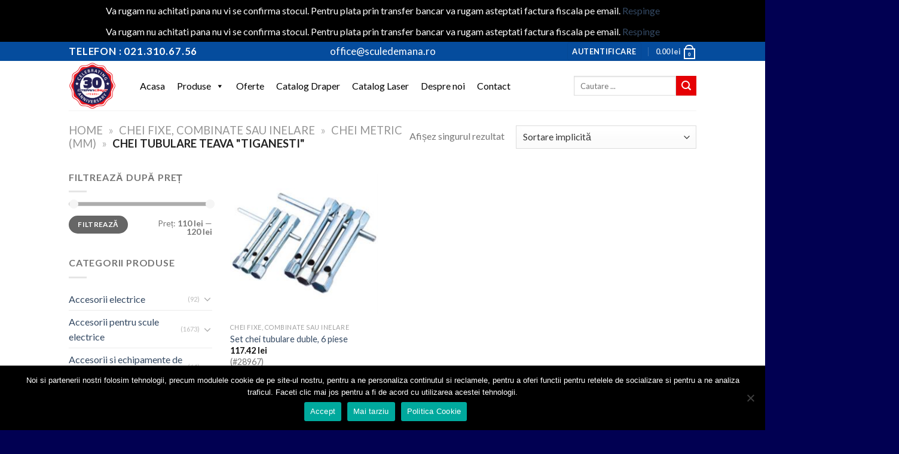

--- FILE ---
content_type: text/html; charset=UTF-8
request_url: https://www.sculedemana.ro/categorie/chei-fixe-combinate-sau-inelare/metric-spanners/box-spanners/
body_size: 73221
content:
<!DOCTYPE html>
<!--[if IE 9 ]> <html lang="ro-RO" class="ie9 loading-site no-js"> <![endif]-->
<!--[if IE 8 ]> <html lang="ro-RO" class="ie8 loading-site no-js"> <![endif]-->
<!--[if (gte IE 9)|!(IE)]><!--><html lang="ro-RO" class="loading-site no-js"> <!--<![endif]-->
<head>
	<meta charset="UTF-8" />
	<link rel="profile" href="http://gmpg.org/xfn/11" />
	<link rel="pingback" href="https://www.sculedemana.ro/xmlrpc.php" />

					<script>document.documentElement.className = document.documentElement.className + ' yes-js js_active js'</script>
			<script>(function(html){html.className = html.className.replace(/\bno-js\b/,'js')})(document.documentElement);</script>
<meta name='robots' content='index, follow, max-image-preview:large, max-snippet:-1, max-video-preview:-1' />
	<style>img:is([sizes="auto" i], [sizes^="auto," i]) { contain-intrinsic-size: 3000px 1500px }</style>
	
<!-- Google Tag Manager for WordPress by gtm4wp.com -->
<script data-cfasync="false" data-pagespeed-no-defer>
	var gtm4wp_datalayer_name = "dataLayer";
	var dataLayer = dataLayer || [];
	const gtm4wp_use_sku_instead = 0;
	const gtm4wp_currency = 'RON';
	const gtm4wp_product_per_impression = 10;
	const gtm4wp_clear_ecommerce = false;
	const gtm4wp_datalayer_max_timeout = 2000;
</script>
<!-- End Google Tag Manager for WordPress by gtm4wp.com --><meta name="viewport" content="width=device-width, initial-scale=1, maximum-scale=1" />
	<title>Chei tubulare teava &quot;tiganesti&quot; Archives - Scule de mana</title>
<link data-rocket-preload as="style" href="https://fonts.googleapis.com/css?family=Lato%3Aregular%2C700%2C400%2C700%7CDancing%20Script%3Aregular%2C400&#038;display=swap" rel="preload">
<link href="https://fonts.googleapis.com/css?family=Lato%3Aregular%2C700%2C400%2C700%7CDancing%20Script%3Aregular%2C400&#038;display=swap" media="print" onload="this.media=&#039;all&#039;" rel="stylesheet">
<noscript><link rel="stylesheet" href="https://fonts.googleapis.com/css?family=Lato%3Aregular%2C700%2C400%2C700%7CDancing%20Script%3Aregular%2C400&#038;display=swap"></noscript>
	<link rel="canonical" href="https://www.sculedemana.ro/categorie/chei-fixe-combinate-sau-inelare/metric-spanners/box-spanners/" />
	<meta property="og:locale" content="ro_RO" />
	<meta property="og:type" content="article" />
	<meta property="og:title" content="Chei tubulare teava &quot;tiganesti&quot; Archives - Scule de mana" />
	<meta property="og:url" content="https://www.sculedemana.ro/categorie/chei-fixe-combinate-sau-inelare/metric-spanners/box-spanners/" />
	<meta property="og:site_name" content="Scule de mana" />
	<meta name="twitter:card" content="summary_large_image" />
	<script type="application/ld+json" class="yoast-schema-graph">{"@context":"https://schema.org","@graph":[{"@type":"CollectionPage","@id":"https://www.sculedemana.ro/categorie/chei-fixe-combinate-sau-inelare/metric-spanners/box-spanners/","url":"https://www.sculedemana.ro/categorie/chei-fixe-combinate-sau-inelare/metric-spanners/box-spanners/","name":"Chei tubulare teava \"tiganesti\" Archives - Scule de mana","isPartOf":{"@id":"https://www.sculedemana.ro/#website"},"primaryImageOfPage":{"@id":"https://www.sculedemana.ro/categorie/chei-fixe-combinate-sau-inelare/metric-spanners/box-spanners/#primaryimage"},"image":{"@id":"https://www.sculedemana.ro/categorie/chei-fixe-combinate-sau-inelare/metric-spanners/box-spanners/#primaryimage"},"thumbnailUrl":"https://www.sculedemana.ro/wp-content/uploads/2019/11/28967_5225-6-MM.jpg","breadcrumb":{"@id":"https://www.sculedemana.ro/categorie/chei-fixe-combinate-sau-inelare/metric-spanners/box-spanners/#breadcrumb"},"inLanguage":"ro-RO"},{"@type":"ImageObject","inLanguage":"ro-RO","@id":"https://www.sculedemana.ro/categorie/chei-fixe-combinate-sau-inelare/metric-spanners/box-spanners/#primaryimage","url":"https://www.sculedemana.ro/wp-content/uploads/2019/11/28967_5225-6-MM.jpg","contentUrl":"https://www.sculedemana.ro/wp-content/uploads/2019/11/28967_5225-6-MM.jpg","width":800,"height":800},{"@type":"BreadcrumbList","@id":"https://www.sculedemana.ro/categorie/chei-fixe-combinate-sau-inelare/metric-spanners/box-spanners/#breadcrumb","itemListElement":[{"@type":"ListItem","position":1,"name":"Home","item":"https://www.sculedemana.ro/"},{"@type":"ListItem","position":2,"name":"Chei fixe, combinate sau inelare","item":"https://www.sculedemana.ro/categorie/chei-fixe-combinate-sau-inelare/"},{"@type":"ListItem","position":3,"name":"Chei metric (MM)","item":"https://www.sculedemana.ro/categorie/chei-fixe-combinate-sau-inelare/metric-spanners/"},{"@type":"ListItem","position":4,"name":"Chei tubulare teava \"tiganesti\""}]},{"@type":"WebSite","@id":"https://www.sculedemana.ro/#website","url":"https://www.sculedemana.ro/","name":"Scule de mana","description":"Draper Tools","publisher":{"@id":"https://www.sculedemana.ro/#organization"},"potentialAction":[{"@type":"SearchAction","target":{"@type":"EntryPoint","urlTemplate":"https://www.sculedemana.ro/?s={search_term_string}"},"query-input":{"@type":"PropertyValueSpecification","valueRequired":true,"valueName":"search_term_string"}}],"inLanguage":"ro-RO"},{"@type":"Organization","@id":"https://www.sculedemana.ro/#organization","name":"Stefan Clayt","url":"https://www.sculedemana.ro/","logo":{"@type":"ImageObject","inLanguage":"ro-RO","@id":"https://www.sculedemana.ro/#/schema/logo/image/","url":"https://www.sculedemana.ro/wp-content/uploads/2019/09/stefan_clayt_draper.png","contentUrl":"https://www.sculedemana.ro/wp-content/uploads/2019/09/stefan_clayt_draper.png","width":400,"height":80,"caption":"Stefan Clayt"},"image":{"@id":"https://www.sculedemana.ro/#/schema/logo/image/"}}]}</script>


<link rel='dns-prefetch' href='//fonts.googleapis.com' />
<link href='https://fonts.gstatic.com' crossorigin rel='preconnect' />
<link rel="alternate" type="application/rss+xml" title="Scule de mana &raquo; Flux" href="https://www.sculedemana.ro/feed/" />
<link rel="alternate" type="application/rss+xml" title="Scule de mana &raquo; Flux Chei tubulare teava &quot;tiganesti&quot; categorie" href="https://www.sculedemana.ro/categorie/chei-fixe-combinate-sau-inelare/metric-spanners/box-spanners/feed/" />
<link rel='stylesheet' id='wp-event-manager-frontend-css' href='https://www.sculedemana.ro/wp-content/plugins/wp-event-manager/assets/css/frontend.min.css' type='text/css' media='all' />
<link rel='stylesheet' id='wp-event-manager-jquery-ui-daterangepicker-css' href='https://www.sculedemana.ro/wp-content/plugins/wp-event-manager/assets/js/jquery-ui-daterangepicker/jquery.comiseo.daterangepicker.css' type='text/css' media='all' />
<link rel='stylesheet' id='wp-event-manager-jquery-ui-daterangepicker-style-css' href='https://www.sculedemana.ro/wp-content/plugins/wp-event-manager/assets/js/jquery-ui-daterangepicker/styles.css' type='text/css' media='all' />
<link rel='stylesheet' id='wp-event-manager-jquery-ui-css-css' href='https://www.sculedemana.ro/wp-content/plugins/wp-event-manager/assets/js/jquery-ui/jquery-ui.css' type='text/css' media='all' />
<link rel='stylesheet' id='wp-event-manager-grid-style-css' href='https://www.sculedemana.ro/wp-content/plugins/wp-event-manager/assets/css/wpem-grid.min.css' type='text/css' media='all' />
<link rel='stylesheet' id='wp-event-manager-font-style-css' href='https://www.sculedemana.ro/wp-content/plugins/wp-event-manager/assets/fonts/style.css' type='text/css' media='all' />
<link rel='stylesheet' id='wp-block-library-css' href='https://www.sculedemana.ro/wp-includes/css/dist/block-library/style.min.css' type='text/css' media='all' />
<style id='classic-theme-styles-inline-css' type='text/css'>
/*! This file is auto-generated */
.wp-block-button__link{color:#fff;background-color:#32373c;border-radius:9999px;box-shadow:none;text-decoration:none;padding:calc(.667em + 2px) calc(1.333em + 2px);font-size:1.125em}.wp-block-file__button{background:#32373c;color:#fff;text-decoration:none}
</style>
<link rel='stylesheet' id='wp-components-css' href='https://www.sculedemana.ro/wp-includes/css/dist/components/style.min.css' type='text/css' media='all' />
<link rel='stylesheet' id='wp-preferences-css' href='https://www.sculedemana.ro/wp-includes/css/dist/preferences/style.min.css' type='text/css' media='all' />
<link rel='stylesheet' id='wp-block-editor-css' href='https://www.sculedemana.ro/wp-includes/css/dist/block-editor/style.min.css' type='text/css' media='all' />
<link rel='stylesheet' id='popup-maker-block-library-style-css' href='https://www.sculedemana.ro/wp-content/plugins/popup-maker/dist/packages/block-library-style.css' type='text/css' media='all' />
<style id='global-styles-inline-css' type='text/css'>
:root{--wp--preset--aspect-ratio--square: 1;--wp--preset--aspect-ratio--4-3: 4/3;--wp--preset--aspect-ratio--3-4: 3/4;--wp--preset--aspect-ratio--3-2: 3/2;--wp--preset--aspect-ratio--2-3: 2/3;--wp--preset--aspect-ratio--16-9: 16/9;--wp--preset--aspect-ratio--9-16: 9/16;--wp--preset--color--black: #000000;--wp--preset--color--cyan-bluish-gray: #abb8c3;--wp--preset--color--white: #ffffff;--wp--preset--color--pale-pink: #f78da7;--wp--preset--color--vivid-red: #cf2e2e;--wp--preset--color--luminous-vivid-orange: #ff6900;--wp--preset--color--luminous-vivid-amber: #fcb900;--wp--preset--color--light-green-cyan: #7bdcb5;--wp--preset--color--vivid-green-cyan: #00d084;--wp--preset--color--pale-cyan-blue: #8ed1fc;--wp--preset--color--vivid-cyan-blue: #0693e3;--wp--preset--color--vivid-purple: #9b51e0;--wp--preset--gradient--vivid-cyan-blue-to-vivid-purple: linear-gradient(135deg,rgba(6,147,227,1) 0%,rgb(155,81,224) 100%);--wp--preset--gradient--light-green-cyan-to-vivid-green-cyan: linear-gradient(135deg,rgb(122,220,180) 0%,rgb(0,208,130) 100%);--wp--preset--gradient--luminous-vivid-amber-to-luminous-vivid-orange: linear-gradient(135deg,rgba(252,185,0,1) 0%,rgba(255,105,0,1) 100%);--wp--preset--gradient--luminous-vivid-orange-to-vivid-red: linear-gradient(135deg,rgba(255,105,0,1) 0%,rgb(207,46,46) 100%);--wp--preset--gradient--very-light-gray-to-cyan-bluish-gray: linear-gradient(135deg,rgb(238,238,238) 0%,rgb(169,184,195) 100%);--wp--preset--gradient--cool-to-warm-spectrum: linear-gradient(135deg,rgb(74,234,220) 0%,rgb(151,120,209) 20%,rgb(207,42,186) 40%,rgb(238,44,130) 60%,rgb(251,105,98) 80%,rgb(254,248,76) 100%);--wp--preset--gradient--blush-light-purple: linear-gradient(135deg,rgb(255,206,236) 0%,rgb(152,150,240) 100%);--wp--preset--gradient--blush-bordeaux: linear-gradient(135deg,rgb(254,205,165) 0%,rgb(254,45,45) 50%,rgb(107,0,62) 100%);--wp--preset--gradient--luminous-dusk: linear-gradient(135deg,rgb(255,203,112) 0%,rgb(199,81,192) 50%,rgb(65,88,208) 100%);--wp--preset--gradient--pale-ocean: linear-gradient(135deg,rgb(255,245,203) 0%,rgb(182,227,212) 50%,rgb(51,167,181) 100%);--wp--preset--gradient--electric-grass: linear-gradient(135deg,rgb(202,248,128) 0%,rgb(113,206,126) 100%);--wp--preset--gradient--midnight: linear-gradient(135deg,rgb(2,3,129) 0%,rgb(40,116,252) 100%);--wp--preset--font-size--small: 13px;--wp--preset--font-size--medium: 20px;--wp--preset--font-size--large: 36px;--wp--preset--font-size--x-large: 42px;--wp--preset--spacing--20: 0.44rem;--wp--preset--spacing--30: 0.67rem;--wp--preset--spacing--40: 1rem;--wp--preset--spacing--50: 1.5rem;--wp--preset--spacing--60: 2.25rem;--wp--preset--spacing--70: 3.38rem;--wp--preset--spacing--80: 5.06rem;--wp--preset--shadow--natural: 6px 6px 9px rgba(0, 0, 0, 0.2);--wp--preset--shadow--deep: 12px 12px 50px rgba(0, 0, 0, 0.4);--wp--preset--shadow--sharp: 6px 6px 0px rgba(0, 0, 0, 0.2);--wp--preset--shadow--outlined: 6px 6px 0px -3px rgba(255, 255, 255, 1), 6px 6px rgba(0, 0, 0, 1);--wp--preset--shadow--crisp: 6px 6px 0px rgba(0, 0, 0, 1);}:where(.is-layout-flex){gap: 0.5em;}:where(.is-layout-grid){gap: 0.5em;}body .is-layout-flex{display: flex;}.is-layout-flex{flex-wrap: wrap;align-items: center;}.is-layout-flex > :is(*, div){margin: 0;}body .is-layout-grid{display: grid;}.is-layout-grid > :is(*, div){margin: 0;}:where(.wp-block-columns.is-layout-flex){gap: 2em;}:where(.wp-block-columns.is-layout-grid){gap: 2em;}:where(.wp-block-post-template.is-layout-flex){gap: 1.25em;}:where(.wp-block-post-template.is-layout-grid){gap: 1.25em;}.has-black-color{color: var(--wp--preset--color--black) !important;}.has-cyan-bluish-gray-color{color: var(--wp--preset--color--cyan-bluish-gray) !important;}.has-white-color{color: var(--wp--preset--color--white) !important;}.has-pale-pink-color{color: var(--wp--preset--color--pale-pink) !important;}.has-vivid-red-color{color: var(--wp--preset--color--vivid-red) !important;}.has-luminous-vivid-orange-color{color: var(--wp--preset--color--luminous-vivid-orange) !important;}.has-luminous-vivid-amber-color{color: var(--wp--preset--color--luminous-vivid-amber) !important;}.has-light-green-cyan-color{color: var(--wp--preset--color--light-green-cyan) !important;}.has-vivid-green-cyan-color{color: var(--wp--preset--color--vivid-green-cyan) !important;}.has-pale-cyan-blue-color{color: var(--wp--preset--color--pale-cyan-blue) !important;}.has-vivid-cyan-blue-color{color: var(--wp--preset--color--vivid-cyan-blue) !important;}.has-vivid-purple-color{color: var(--wp--preset--color--vivid-purple) !important;}.has-black-background-color{background-color: var(--wp--preset--color--black) !important;}.has-cyan-bluish-gray-background-color{background-color: var(--wp--preset--color--cyan-bluish-gray) !important;}.has-white-background-color{background-color: var(--wp--preset--color--white) !important;}.has-pale-pink-background-color{background-color: var(--wp--preset--color--pale-pink) !important;}.has-vivid-red-background-color{background-color: var(--wp--preset--color--vivid-red) !important;}.has-luminous-vivid-orange-background-color{background-color: var(--wp--preset--color--luminous-vivid-orange) !important;}.has-luminous-vivid-amber-background-color{background-color: var(--wp--preset--color--luminous-vivid-amber) !important;}.has-light-green-cyan-background-color{background-color: var(--wp--preset--color--light-green-cyan) !important;}.has-vivid-green-cyan-background-color{background-color: var(--wp--preset--color--vivid-green-cyan) !important;}.has-pale-cyan-blue-background-color{background-color: var(--wp--preset--color--pale-cyan-blue) !important;}.has-vivid-cyan-blue-background-color{background-color: var(--wp--preset--color--vivid-cyan-blue) !important;}.has-vivid-purple-background-color{background-color: var(--wp--preset--color--vivid-purple) !important;}.has-black-border-color{border-color: var(--wp--preset--color--black) !important;}.has-cyan-bluish-gray-border-color{border-color: var(--wp--preset--color--cyan-bluish-gray) !important;}.has-white-border-color{border-color: var(--wp--preset--color--white) !important;}.has-pale-pink-border-color{border-color: var(--wp--preset--color--pale-pink) !important;}.has-vivid-red-border-color{border-color: var(--wp--preset--color--vivid-red) !important;}.has-luminous-vivid-orange-border-color{border-color: var(--wp--preset--color--luminous-vivid-orange) !important;}.has-luminous-vivid-amber-border-color{border-color: var(--wp--preset--color--luminous-vivid-amber) !important;}.has-light-green-cyan-border-color{border-color: var(--wp--preset--color--light-green-cyan) !important;}.has-vivid-green-cyan-border-color{border-color: var(--wp--preset--color--vivid-green-cyan) !important;}.has-pale-cyan-blue-border-color{border-color: var(--wp--preset--color--pale-cyan-blue) !important;}.has-vivid-cyan-blue-border-color{border-color: var(--wp--preset--color--vivid-cyan-blue) !important;}.has-vivid-purple-border-color{border-color: var(--wp--preset--color--vivid-purple) !important;}.has-vivid-cyan-blue-to-vivid-purple-gradient-background{background: var(--wp--preset--gradient--vivid-cyan-blue-to-vivid-purple) !important;}.has-light-green-cyan-to-vivid-green-cyan-gradient-background{background: var(--wp--preset--gradient--light-green-cyan-to-vivid-green-cyan) !important;}.has-luminous-vivid-amber-to-luminous-vivid-orange-gradient-background{background: var(--wp--preset--gradient--luminous-vivid-amber-to-luminous-vivid-orange) !important;}.has-luminous-vivid-orange-to-vivid-red-gradient-background{background: var(--wp--preset--gradient--luminous-vivid-orange-to-vivid-red) !important;}.has-very-light-gray-to-cyan-bluish-gray-gradient-background{background: var(--wp--preset--gradient--very-light-gray-to-cyan-bluish-gray) !important;}.has-cool-to-warm-spectrum-gradient-background{background: var(--wp--preset--gradient--cool-to-warm-spectrum) !important;}.has-blush-light-purple-gradient-background{background: var(--wp--preset--gradient--blush-light-purple) !important;}.has-blush-bordeaux-gradient-background{background: var(--wp--preset--gradient--blush-bordeaux) !important;}.has-luminous-dusk-gradient-background{background: var(--wp--preset--gradient--luminous-dusk) !important;}.has-pale-ocean-gradient-background{background: var(--wp--preset--gradient--pale-ocean) !important;}.has-electric-grass-gradient-background{background: var(--wp--preset--gradient--electric-grass) !important;}.has-midnight-gradient-background{background: var(--wp--preset--gradient--midnight) !important;}.has-small-font-size{font-size: var(--wp--preset--font-size--small) !important;}.has-medium-font-size{font-size: var(--wp--preset--font-size--medium) !important;}.has-large-font-size{font-size: var(--wp--preset--font-size--large) !important;}.has-x-large-font-size{font-size: var(--wp--preset--font-size--x-large) !important;}
:where(.wp-block-post-template.is-layout-flex){gap: 1.25em;}:where(.wp-block-post-template.is-layout-grid){gap: 1.25em;}
:where(.wp-block-columns.is-layout-flex){gap: 2em;}:where(.wp-block-columns.is-layout-grid){gap: 2em;}
:root :where(.wp-block-pullquote){font-size: 1.5em;line-height: 1.6;}
</style>
<link rel='stylesheet' id='cookie-notice-front-css' href='https://www.sculedemana.ro/wp-content/plugins/cookie-notice/css/front.min.css' type='text/css' media='all' />
<style id='woocommerce-inline-inline-css' type='text/css'>
.woocommerce form .form-row .required { visibility: visible; }
</style>
<link rel='stylesheet' id='wp-event-manager-jquery-timepicker-css-css' href='https://www.sculedemana.ro/wp-content/plugins/wp-event-manager/assets/js/jquery-timepicker/jquery.timepicker.min.css' type='text/css' media='all' />
<link rel='stylesheet' id='wt-woocommerce-related-products-css' href='https://www.sculedemana.ro/wp-content/plugins/wt-woocommerce-related-products/public/css/custom-related-products-public.css' type='text/css' media='all' />
<link rel='stylesheet' id='carousel-css-css' href='https://www.sculedemana.ro/wp-content/plugins/wt-woocommerce-related-products/public/css/owl.carousel.min.css' type='text/css' media='all' />
<link rel='stylesheet' id='carousel-theme-css-css' href='https://www.sculedemana.ro/wp-content/plugins/wt-woocommerce-related-products/public/css/owl.theme.default.min.css' type='text/css' media='all' />
<link rel='stylesheet' id='megamenu-css' href='https://www.sculedemana.ro/wp-content/uploads/maxmegamenu/style.css' type='text/css' media='all' />
<link rel='stylesheet' id='dashicons-css' href='https://www.sculedemana.ro/wp-includes/css/dashicons.min.css' type='text/css' media='all' />
<style id='dashicons-inline-css' type='text/css'>
[data-font="Dashicons"]:before {font-family: 'Dashicons' !important;content: attr(data-icon) !important;speak: none !important;font-weight: normal !important;font-variant: normal !important;text-transform: none !important;line-height: 1 !important;font-style: normal !important;-webkit-font-smoothing: antialiased !important;-moz-osx-font-smoothing: grayscale !important;}
</style>
<link rel='stylesheet' id='yith_ywraq_frontend-css' href='https://www.sculedemana.ro/wp-content/plugins/yith-woocommerce-request-a-quote/assets/css/frontend.css' type='text/css' media='all' />
<style id='yith_ywraq_frontend-inline-css' type='text/css'>
.woocommerce .add-request-quote-button.button, .woocommerce .add-request-quote-button-addons.button, .yith-wceop-ywraq-button-wrapper .add-request-quote-button.button, .yith-wceop-ywraq-button-wrapper .add-request-quote-button-addons.button{
    background-color: #0066b4!important;
    color: #ffffff!important;
}
.woocommerce .add-request-quote-button.button:hover,  .woocommerce .add-request-quote-button-addons.button:hover,.yith-wceop-ywraq-button-wrapper .add-request-quote-button.button:hover,  .yith-wceop-ywraq-button-wrapper .add-request-quote-button-addons.button:hover{
    background-color: #044a80!important;
    color: #ffffff!important;
}


</style>
<link rel='stylesheet' id='flatsome-icons-css' href='https://www.sculedemana.ro/wp-content/themes/flatsome/assets/css/fl-icons.css' type='text/css' media='all' />
<link rel='stylesheet' id='flatsome-woocommerce-wishlist-css' href='https://www.sculedemana.ro/wp-content/themes/flatsome/inc/integrations/wc-yith-wishlist/wishlist.css' type='text/css' media='all' />
<link rel='stylesheet' id='flatsome-main-css' href='https://www.sculedemana.ro/wp-content/themes/flatsome/assets/css/flatsome.css' type='text/css' media='all' />
<link rel='stylesheet' id='flatsome-shop-css' href='https://www.sculedemana.ro/wp-content/themes/flatsome/assets/css/flatsome-shop.css' type='text/css' media='all' />
<link rel='stylesheet' id='flatsome-style-css' href='https://www.sculedemana.ro/wp-content/themes/sculedemana/style.css' type='text/css' media='all' />

<script type="text/javascript" src="https://www.sculedemana.ro/wp-includes/js/jquery/jquery.min.js" id="jquery-core-js"></script>
<script type="text/javascript" src="https://www.sculedemana.ro/wp-includes/js/jquery/jquery-migrate.min.js" id="jquery-migrate-js"></script>
<script type="text/javascript" id="cookie-notice-front-js-before">
/* <![CDATA[ */
var cnArgs = {"ajaxUrl":"https:\/\/www.sculedemana.ro\/wp-admin\/admin-ajax.php","nonce":"396443b3c9","hideEffect":"fade","position":"bottom","onScroll":false,"onScrollOffset":100,"onClick":false,"cookieName":"cookie_notice_accepted","cookieTime":2592000,"cookieTimeRejected":2592000,"globalCookie":false,"redirection":false,"cache":true,"revokeCookies":false,"revokeCookiesOpt":"automatic"};
/* ]]> */
</script>
<script type="text/javascript" src="https://www.sculedemana.ro/wp-content/plugins/cookie-notice/js/front.min.js" id="cookie-notice-front-js"></script>
<script type="text/javascript" src="https://www.sculedemana.ro/wp-content/plugins/digitalninjaromania-curiero-fancourier-shippingcalculate-33a6585cf9ab//script.js" id="urgent_autocomplete-js"></script>
<script type="text/javascript" id="3d-flip-book-client-locale-loader-js-extra">
/* <![CDATA[ */
var FB3D_CLIENT_LOCALE = {"ajaxurl":"https:\/\/www.sculedemana.ro\/wp-admin\/admin-ajax.php","dictionary":{"Table of contents":"Table of contents","Close":"Close","Bookmarks":"Bookmarks","Thumbnails":"Thumbnails","Search":"Search","Share":"Share","Facebook":"Facebook","Twitter":"Twitter","Email":"Email","Play":"Play","Previous page":"Previous page","Next page":"Next page","Zoom in":"Zoom in","Zoom out":"Zoom out","Fit view":"Fit view","Auto play":"Auto play","Full screen":"Full screen","More":"More","Smart pan":"Smart pan","Single page":"Single page","Sounds":"Sounds","Stats":"Stats","Print":"Print","Download":"Download","Goto first page":"Goto first page","Goto last page":"Goto last page"},"images":"https:\/\/www.sculedemana.ro\/wp-content\/plugins\/interactive-3d-flipbook-powered-physics-engine\/assets\/images\/","jsData":{"urls":[],"posts":{"ids_mis":[],"ids":[]},"pages":[],"firstPages":[],"bookCtrlProps":[],"bookTemplates":[]},"key":"3d-flip-book","pdfJS":{"pdfJsLib":"https:\/\/www.sculedemana.ro\/wp-content\/plugins\/interactive-3d-flipbook-powered-physics-engine\/assets\/js\/pdf.min.js?ver=4.3.136","pdfJsWorker":"https:\/\/www.sculedemana.ro\/wp-content\/plugins\/interactive-3d-flipbook-powered-physics-engine\/assets\/js\/pdf.worker.js?ver=4.3.136","stablePdfJsLib":"https:\/\/www.sculedemana.ro\/wp-content\/plugins\/interactive-3d-flipbook-powered-physics-engine\/assets\/js\/stable\/pdf.min.js?ver=2.5.207","stablePdfJsWorker":"https:\/\/www.sculedemana.ro\/wp-content\/plugins\/interactive-3d-flipbook-powered-physics-engine\/assets\/js\/stable\/pdf.worker.js?ver=2.5.207","pdfJsCMapUrl":"https:\/\/www.sculedemana.ro\/wp-content\/plugins\/interactive-3d-flipbook-powered-physics-engine\/assets\/cmaps\/"},"cacheurl":"https:\/\/www.sculedemana.ro\/wp-content\/uploads\/3d-flip-book\/cache\/","pluginsurl":"https:\/\/www.sculedemana.ro\/wp-content\/plugins\/","pluginurl":"https:\/\/www.sculedemana.ro\/wp-content\/plugins\/interactive-3d-flipbook-powered-physics-engine\/","thumbnailSize":{"width":"280","height":"280"},"version":"1.16.17"};
/* ]]> */
</script>
<script type="text/javascript" src="https://www.sculedemana.ro/wp-content/plugins/interactive-3d-flipbook-powered-physics-engine/assets/js/client-locale-loader.js" id="3d-flip-book-client-locale-loader-js" async="async" data-wp-strategy="async"></script>
<script type="text/javascript" src="https://www.sculedemana.ro/wp-content/plugins/woocommerce/assets/js/jquery-blockui/jquery.blockUI.min.js" id="wc-jquery-blockui-js" defer="defer" data-wp-strategy="defer"></script>
<script type="text/javascript" id="wc-add-to-cart-js-extra">
/* <![CDATA[ */
var wc_add_to_cart_params = {"ajax_url":"\/wp-admin\/admin-ajax.php","wc_ajax_url":"\/?wc-ajax=%%endpoint%%","i18n_view_cart":"Vezi co\u0219ul","cart_url":"https:\/\/www.sculedemana.ro\/cos-cumparaturi\/","is_cart":"","cart_redirect_after_add":"no"};
/* ]]> */
</script>
<script type="text/javascript" src="https://www.sculedemana.ro/wp-content/plugins/woocommerce/assets/js/frontend/add-to-cart.min.js" id="wc-add-to-cart-js" defer="defer" data-wp-strategy="defer"></script>
<script type="text/javascript" src="https://www.sculedemana.ro/wp-content/plugins/woocommerce/assets/js/js-cookie/js.cookie.min.js" id="wc-js-cookie-js" defer="defer" data-wp-strategy="defer"></script>
<script type="text/javascript" id="woocommerce-js-extra">
/* <![CDATA[ */
var woocommerce_params = {"ajax_url":"\/wp-admin\/admin-ajax.php","wc_ajax_url":"\/?wc-ajax=%%endpoint%%","i18n_password_show":"Arat\u0103 parola","i18n_password_hide":"Ascunde parola"};
/* ]]> */
</script>
<script type="text/javascript" src="https://www.sculedemana.ro/wp-content/plugins/woocommerce/assets/js/frontend/woocommerce.min.js" id="woocommerce-js" defer="defer" data-wp-strategy="defer"></script>
<script type="text/javascript" src="https://www.sculedemana.ro/wp-content/plugins/wt-woocommerce-related-products/public/js/custom-related-products-public.js" id="wt-woocommerce-related-products-js"></script>
<script type="text/javascript" src="https://www.sculedemana.ro/wp-content/plugins/wt-woocommerce-related-products/public/js/wt_owl_carousel.js" id="wt-owl-js-js"></script>
<link rel="https://api.w.org/" href="https://www.sculedemana.ro/wp-json/" /><link rel="alternate" title="JSON" type="application/json" href="https://www.sculedemana.ro/wp-json/wp/v2/product_cat/683" /><link rel="EditURI" type="application/rsd+xml" title="RSD" href="https://www.sculedemana.ro/xmlrpc.php?rsd" />

<meta name="generator" content="Redux 4.5.9" />
<!-- This website runs the Product Feed PRO for WooCommerce by AdTribes.io plugin - version woocommercesea_option_installed_version -->

<!-- Google Tag Manager for WordPress by gtm4wp.com -->
<!-- GTM Container placement set to automatic -->
<script data-cfasync="false" data-pagespeed-no-defer>
	var dataLayer_content = {"pagePostType":"product","pagePostType2":"tax-product","pageCategory":[]};
	dataLayer.push( dataLayer_content );
</script>
<script data-cfasync="false" data-pagespeed-no-defer>
(function(w,d,s,l,i){w[l]=w[l]||[];w[l].push({'gtm.start':
new Date().getTime(),event:'gtm.js'});var f=d.getElementsByTagName(s)[0],
j=d.createElement(s),dl=l!='dataLayer'?'&l='+l:'';j.async=true;j.src=
'//www.googletagmanager.com/gtm.js?id='+i+dl;f.parentNode.insertBefore(j,f);
})(window,document,'script','dataLayer','GTM-WQQHD9F');
</script>
<!-- End Google Tag Manager for WordPress by gtm4wp.com --><style>.bg{opacity: 0; transition: opacity 1s; -webkit-transition: opacity 1s;} .bg-loaded{opacity: 1;}</style><!--[if IE]><link rel="stylesheet" type="text/css" href="https://www.sculedemana.ro/wp-content/themes/flatsome/assets/css/ie-fallback.css"><script src="//cdnjs.cloudflare.com/ajax/libs/html5shiv/3.6.1/html5shiv.js"></script><script>var head = document.getElementsByTagName('head')[0],style = document.createElement('style');style.type = 'text/css';style.styleSheet.cssText = ':before,:after{content:none !important';head.appendChild(style);setTimeout(function(){head.removeChild(style);}, 0);</script><script src="https://www.sculedemana.ro/wp-content/themes/flatsome/assets/libs/ie-flexibility.js"></script><![endif]--><meta name="google-site-verification" content="CIoxbRtnn3kWSkQg9a41lrpHg1RK8M0pxnFS7OfwycU" />	<noscript><style>.woocommerce-product-gallery{ opacity: 1 !important; }</style></noscript>
	<meta name="generator" content="Elementor 3.34.0; features: additional_custom_breakpoints; settings: css_print_method-external, google_font-enabled, font_display-swap">
			<style>
				.e-con.e-parent:nth-of-type(n+4):not(.e-lazyloaded):not(.e-no-lazyload),
				.e-con.e-parent:nth-of-type(n+4):not(.e-lazyloaded):not(.e-no-lazyload) * {
					background-image: none !important;
				}
				@media screen and (max-height: 1024px) {
					.e-con.e-parent:nth-of-type(n+3):not(.e-lazyloaded):not(.e-no-lazyload),
					.e-con.e-parent:nth-of-type(n+3):not(.e-lazyloaded):not(.e-no-lazyload) * {
						background-image: none !important;
					}
				}
				@media screen and (max-height: 640px) {
					.e-con.e-parent:nth-of-type(n+2):not(.e-lazyloaded):not(.e-no-lazyload),
					.e-con.e-parent:nth-of-type(n+2):not(.e-lazyloaded):not(.e-no-lazyload) * {
						background-image: none !important;
					}
				}
			</style>
			<link rel="icon" href="https://www.sculedemana.ro/wp-content/uploads/2019/09/cropped-stefan_clayt_draper-32x32.png" sizes="32x32" />
<link rel="icon" href="https://www.sculedemana.ro/wp-content/uploads/2019/09/cropped-stefan_clayt_draper-192x192.png" sizes="192x192" />
<link rel="apple-touch-icon" href="https://www.sculedemana.ro/wp-content/uploads/2019/09/cropped-stefan_clayt_draper-180x180.png" />
<meta name="msapplication-TileImage" content="https://www.sculedemana.ro/wp-content/uploads/2019/09/cropped-stefan_clayt_draper-270x270.png" />
<style id="custom-css" type="text/css">:root {--primary-color: #054c9d;}.header-main{height: 83px}#logo img{max-height: 83px}#logo{width:79px;}.header-bottom{min-height: 10px}.header-top{min-height: 20px}.transparent .header-main{height: 30px}.transparent #logo img{max-height: 30px}.has-transparent + .page-title:first-of-type,.has-transparent + #main > .page-title,.has-transparent + #main > div > .page-title,.has-transparent + #main .page-header-wrapper:first-of-type .page-title{padding-top: 110px;}.header.show-on-scroll,.stuck .header-main{height:70px!important}.stuck #logo img{max-height: 70px!important}.search-form{ width: 100%;}.header-bg-color, .header-wrapper {background-color: rgba(255,255,255,0.9)}.header-bottom {background-color: #f1f1f1}.header-main .nav > li > a{line-height: 16px }.stuck .header-main .nav > li > a{line-height: 50px }@media (max-width: 549px) {.header-main{height: 70px}#logo img{max-height: 70px}}/* Color */.accordion-title.active, .has-icon-bg .icon .icon-inner,.logo a, .primary.is-underline, .primary.is-link, .badge-outline .badge-inner, .nav-outline > li.active> a,.nav-outline >li.active > a, .cart-icon strong,[data-color='primary'], .is-outline.primary{color: #054c9d;}/* Color !important */[data-text-color="primary"]{color: #054c9d!important;}/* Background Color */[data-text-bg="primary"]{background-color: #054c9d;}/* Background */.scroll-to-bullets a,.featured-title, .label-new.menu-item > a:after, .nav-pagination > li > .current,.nav-pagination > li > span:hover,.nav-pagination > li > a:hover,.has-hover:hover .badge-outline .badge-inner,button[type="submit"], .button.wc-forward:not(.checkout):not(.checkout-button), .button.submit-button, .button.primary:not(.is-outline),.featured-table .title,.is-outline:hover, .has-icon:hover .icon-label,.nav-dropdown-bold .nav-column li > a:hover, .nav-dropdown.nav-dropdown-bold > li > a:hover, .nav-dropdown-bold.dark .nav-column li > a:hover, .nav-dropdown.nav-dropdown-bold.dark > li > a:hover, .is-outline:hover, .tagcloud a:hover,.grid-tools a, input[type='submit']:not(.is-form), .box-badge:hover .box-text, input.button.alt,.nav-box > li > a:hover,.nav-box > li.active > a,.nav-pills > li.active > a ,.current-dropdown .cart-icon strong, .cart-icon:hover strong, .nav-line-bottom > li > a:before, .nav-line-grow > li > a:before, .nav-line > li > a:before,.banner, .header-top, .slider-nav-circle .flickity-prev-next-button:hover svg, .slider-nav-circle .flickity-prev-next-button:hover .arrow, .primary.is-outline:hover, .button.primary:not(.is-outline), input[type='submit'].primary, input[type='submit'].primary, input[type='reset'].button, input[type='button'].primary, .badge-inner{background-color: #054c9d;}/* Border */.nav-vertical.nav-tabs > li.active > a,.scroll-to-bullets a.active,.nav-pagination > li > .current,.nav-pagination > li > span:hover,.nav-pagination > li > a:hover,.has-hover:hover .badge-outline .badge-inner,.accordion-title.active,.featured-table,.is-outline:hover, .tagcloud a:hover,blockquote, .has-border, .cart-icon strong:after,.cart-icon strong,.blockUI:before, .processing:before,.loading-spin, .slider-nav-circle .flickity-prev-next-button:hover svg, .slider-nav-circle .flickity-prev-next-button:hover .arrow, .primary.is-outline:hover{border-color: #054c9d}.nav-tabs > li.active > a{border-top-color: #054c9d}.widget_shopping_cart_content .blockUI.blockOverlay:before { border-left-color: #054c9d }.woocommerce-checkout-review-order .blockUI.blockOverlay:before { border-left-color: #054c9d }/* Fill */.slider .flickity-prev-next-button:hover svg,.slider .flickity-prev-next-button:hover .arrow{fill: #054c9d;}/* Background Color */[data-icon-label]:after, .secondary.is-underline:hover,.secondary.is-outline:hover,.icon-label,.button.secondary:not(.is-outline),.button.alt:not(.is-outline), .badge-inner.on-sale, .button.checkout, .single_add_to_cart_button, .current .breadcrumb-step{ background-color:#e60004; }[data-text-bg="secondary"]{background-color: #e60004;}/* Color */.secondary.is-underline,.secondary.is-link, .secondary.is-outline,.stars a.active, .star-rating:before, .woocommerce-page .star-rating:before,.star-rating span:before, .color-secondary{color: #e60004}/* Color !important */[data-text-color="secondary"]{color: #e60004!important;}/* Border */.secondary.is-outline:hover{border-color:#e60004}.success.is-underline:hover,.success.is-outline:hover,.success{background-color: #0072bc}.success-color, .success.is-link, .success.is-outline{color: #0072bc;}.success-border{border-color: #0072bc!important;}/* Color !important */[data-text-color="success"]{color: #0072bc!important;}/* Background Color */[data-text-bg="success"]{background-color: #0072bc;}.alert.is-underline:hover,.alert.is-outline:hover,.alert{background-color: #e60004}.alert.is-link, .alert.is-outline, .color-alert{color: #e60004;}/* Color !important */[data-text-color="alert"]{color: #e60004!important;}/* Background Color */[data-text-bg="alert"]{background-color: #e60004;}body{font-family:"Lato", sans-serif}body{font-weight: 400}.nav > li > a {font-family:"Lato", sans-serif;}.mobile-sidebar-levels-2 .nav > li > ul > li > a {font-family:"Lato", sans-serif;}.nav > li > a {font-weight: 700;}.mobile-sidebar-levels-2 .nav > li > ul > li > a {font-weight: 700;}h1,h2,h3,h4,h5,h6,.heading-font, .off-canvas-center .nav-sidebar.nav-vertical > li > a{font-family: "Lato", sans-serif;}h1,h2,h3,h4,h5,h6,.heading-font,.banner h1,.banner h2{font-weight: 700;}.alt-font{font-family: "Dancing Script", sans-serif;}.alt-font{font-weight: 400!important;}.products.has-equal-box-heights .box-image {padding-top: 100%;}@media screen and (min-width: 550px){.products .box-vertical .box-image{min-width: 300px!important;width: 300px!important;}}.footer-2{background-color: #010052}.absolute-footer, html{background-color: #010052}.page-title-small + main .product-container > .row{padding-top:0;}/* Custom CSS */.page-id-87 .box-text.text-center {min-height: 150px;}.label-new.menu-item > a:after{content:"New";}.label-hot.menu-item > a:after{content:"Hot";}.label-sale.menu-item > a:after{content:"Sale";}.label-popular.menu-item > a:after{content:"Popular";}</style><style type="text/css">/** Mega Menu CSS: fs **/</style>
<meta name="generator" content="AccelerateWP 3.20.0.3-1.1-32" data-wpr-features="wpr_desktop" /></head>

<body class="archive tax-product_cat term-box-spanners term-683 wp-theme-flatsome wp-child-theme-sculedemana theme-flatsome cookies-not-set woocommerce woocommerce-page woocommerce-demo-store woocommerce-no-js mega-menu-primary categorie-chei-fixe-combinate-sau-inelare-metric-spanners-box-spanners lightbox nav-dropdown-has-arrow nav-dropdown-has-shadow nav-dropdown-has-border scule-de-mana elementor-default elementor-kit-23595">

<p role="complementary" aria-label="Notificare în magazin" class="woocommerce-store-notice demo_store" data-notice-id="f2cb58f348a7d7b3b35c76411b7982aa" style="display:none;">Va rugam nu achitati pana nu vi se confirma stocul. Pentru plata prin transfer bancar va rugam asteptati factura fiscala pe email. <a role="button" href="#" class="woocommerce-store-notice__dismiss-link">Respinge</a></p><p role="complementary" aria-label="Notificare în magazin" class="woocommerce-store-notice demo_store" data-notice-id="f2cb58f348a7d7b3b35c76411b7982aa" style="display:none;">Va rugam nu achitati pana nu vi se confirma stocul. Pentru plata prin transfer bancar va rugam asteptati factura fiscala pe email. <a role="button" href="#" class="woocommerce-store-notice__dismiss-link">Respinge</a></p>
<!-- GTM Container placement set to automatic -->
<!-- Google Tag Manager (noscript) -->
				<noscript><iframe src="https://www.googletagmanager.com/ns.html?id=GTM-WQQHD9F" height="0" width="0" style="display:none;visibility:hidden" aria-hidden="true"></iframe></noscript>
<!-- End Google Tag Manager (noscript) -->
<a class="skip-link screen-reader-text" href="#main">Skip to content</a>

<div data-rocket-location-hash="99bb46786fd5bd31bcd7bdc067ad247a" id="wrapper">

	
	<header data-rocket-location-hash="8cd2ef760cf5956582d03e973259bc0e" id="header" class="header has-sticky sticky-jump">
		<div data-rocket-location-hash="d53b06ca13945ed03e70ba4a94347bcf" class="header-wrapper">
			<div id="top-bar" class="header-top hide-for-sticky nav-dark flex-has-center">
    <div class="flex-row container">
      <div class="flex-col hide-for-medium flex-left">
          <ul class="nav nav-left medium-nav-center nav-small  nav-divided">
              <li class="html custom html_topbar_left"><strong class="uppercase">Telefon : 021.310.67.56
</strong></li>          </ul>
      </div>

      <div class="flex-col hide-for-medium flex-center">
          <ul class="nav nav-center nav-small  nav-divided">
              <li class="html custom html_topbar_right">office@sculedemana.ro</li>          </ul>
      </div>

      <div class="flex-col hide-for-medium flex-right">
         <ul class="nav top-bar-nav nav-right nav-small  nav-divided">
              <li class="account-item has-icon
    "
>
<div class="header-button">
<a href="https://www.sculedemana.ro/my-account/"
    class="nav-top-link nav-top-not-logged-in icon primary button round is-small"
    data-open="#login-form-popup"  >
    <span>
    Autentificare      </span>
  
</a>

</div>

</li>
<li class="cart-item has-icon has-dropdown">

<a href="https://www.sculedemana.ro/cos-cumparaturi/" title="Coș" class="header-cart-link is-small">


<span class="header-cart-title">
          <span class="cart-price"><span class="woocommerce-Price-amount amount"><bdi>0.00&nbsp;<span class="woocommerce-Price-currencySymbol">lei</span></bdi></span></span>
  </span>

    <span class="cart-icon image-icon">
    <strong>0</strong>
  </span>
  </a>

 <ul class="nav-dropdown nav-dropdown-default">
    <li class="html widget_shopping_cart">
      <div class="widget_shopping_cart_content">
        

	<p class="woocommerce-mini-cart__empty-message">Nu ai niciun produs în coș.</p>


      </div>
    </li>
     </ul>

</li>
          </ul>
      </div>

            <div class="flex-col show-for-medium flex-grow">
          <ul class="nav nav-center nav-small mobile-nav  nav-divided">
              <li class="html custom html_topbar_left"><strong class="uppercase">Telefon : 021.310.67.56
</strong></li>          </ul>
      </div>
      
    </div>
</div>
<div id="masthead" class="header-main ">
      <div class="header-inner flex-row container logo-left medium-logo-center" role="navigation">

          <!-- Logo -->
          <div id="logo" class="flex-col logo">
            <!-- Header logo -->
<a href="https://www.sculedemana.ro/" title="Scule de mana - Draper Tools" rel="home">
    <img width="79" height="83" src="https://www.sculedemana.ro/wp-content/uploads/2022/09/30-years-StefanClayt.png" class="header_logo header-logo" alt="Scule de mana"/><img  width="79" height="83" src="https://www.sculedemana.ro/wp-content/uploads/2019/09/stefan_clayt_draper.png" class="header-logo-dark" alt="Scule de mana"/></a>
          </div>

          <!-- Mobile Left Elements -->
          <div class="flex-col show-for-medium flex-left">
            <ul class="mobile-nav nav nav-left ">
              <li class="nav-icon has-icon">
  		<a href="#" data-open="#main-menu" data-pos="center" data-bg="main-menu-overlay" data-color="" class="is-small" aria-label="Menu" aria-controls="main-menu" aria-expanded="false">
		
		  <i class="icon-menu" ></i>
		  		</a>
	</li>            </ul>
          </div>

          <!-- Left Elements -->
          <div class="flex-col hide-for-medium flex-left
            flex-grow">
            <ul class="header-nav header-nav-main nav nav-left  nav-uppercase" >
              <div id="mega-menu-wrap-primary" class="mega-menu-wrap"><div class="mega-menu-toggle"><div class="mega-toggle-blocks-left"></div><div class="mega-toggle-blocks-center"></div><div class="mega-toggle-blocks-right"><div class='mega-toggle-block mega-menu-toggle-block mega-toggle-block-1' id='mega-toggle-block-1' tabindex='0'><span class='mega-toggle-label' role='button' aria-expanded='false'><span class='mega-toggle-label-closed'>MENU</span><span class='mega-toggle-label-open'>MENU</span></span></div></div></div><ul id="mega-menu-primary" class="mega-menu max-mega-menu mega-menu-horizontal mega-no-js" data-event="hover_intent" data-effect="fade" data-effect-speed="200" data-effect-mobile="disabled" data-effect-speed-mobile="0" data-mobile-force-width="false" data-second-click="go" data-document-click="collapse" data-vertical-behaviour="standard" data-breakpoint="600" data-unbind="true" data-mobile-state="collapse_all" data-mobile-direction="vertical" data-hover-intent-timeout="300" data-hover-intent-interval="100"><li class="mega-menu-item mega-menu-item-type-post_type mega-menu-item-object-page mega-menu-item-home mega-align-bottom-left mega-menu-flyout mega-menu-item-23598" id="mega-menu-item-23598"><a class="mega-menu-link" href="https://www.sculedemana.ro/" tabindex="0">Acasa</a></li><li class="mega-menu-item mega-menu-item-type-post_type mega-menu-item-object-page mega-menu-item-has-children mega-menu-megamenu mega-align-bottom-left mega-menu-megamenu mega-menu-item-322" id="mega-menu-item-322"><a class="mega-menu-link" href="https://www.sculedemana.ro/produse/" aria-expanded="false" tabindex="0">Produse<span class="mega-indicator" aria-hidden="true"></span></a>
<ul class="mega-sub-menu">
<li class="mega-menu-item mega-menu-item-type-taxonomy mega-menu-item-object-product_cat mega-menu-column-standard mega-menu-columns-1-of-3 mega-menu-item-323" style="--columns:3; --span:1" id="mega-menu-item-323"><a class="mega-menu-link" href="https://www.sculedemana.ro/categorie/accesorii-electrice/">Accesorii electrice</a></li><li class="mega-menu-item mega-menu-item-type-taxonomy mega-menu-item-object-product_cat mega-menu-column-standard mega-menu-columns-1-of-3 mega-menu-item-324" style="--columns:3; --span:1" id="mega-menu-item-324"><a class="mega-menu-link" href="https://www.sculedemana.ro/categorie/accesorii-pentru-scule-electrice/">Accesorii pentru scule electrice</a></li><li class="mega-menu-item mega-menu-item-type-taxonomy mega-menu-item-object-product_cat mega-menu-column-standard mega-menu-columns-1-of-3 mega-menu-item-325" style="--columns:3; --span:1" id="mega-menu-item-325"><a class="mega-menu-link" href="https://www.sculedemana.ro/categorie/adezivi-etansanti-si-benzi-adezive/">Adezivi, etansanti si benzi adezive</a></li><li class="mega-menu-item mega-menu-item-type-taxonomy mega-menu-item-object-product_cat mega-current-product_cat-ancestor mega-menu-column-standard mega-menu-columns-1-of-3 mega-menu-clear mega-menu-item-326" style="--columns:3; --span:1" id="mega-menu-item-326"><a class="mega-menu-link" href="https://www.sculedemana.ro/categorie/chei-fixe-combinate-sau-inelare/">Chei fixe, combinate sau inelare</a></li><li class="mega-menu-item mega-menu-item-type-taxonomy mega-menu-item-object-product_cat mega-menu-column-standard mega-menu-columns-1-of-3 mega-menu-item-327" style="--columns:3; --span:1" id="mega-menu-item-327"><a class="mega-menu-link" href="https://www.sculedemana.ro/categorie/compresoare-scule-pneumatice-si-accesorii/">Compresoare, scule pneumatice si accesorii</a></li><li class="mega-menu-item mega-menu-item-type-taxonomy mega-menu-item-object-product_cat mega-menu-column-standard mega-menu-columns-1-of-3 mega-menu-item-329" style="--columns:3; --span:1" id="mega-menu-item-329"><a class="mega-menu-link" href="https://www.sculedemana.ro/categorie/draper-redline/">Draper "Redline" -Scule pentru toate buzunarele</a></li><li class="mega-menu-item mega-menu-item-type-taxonomy mega-menu-item-object-product_cat mega-menu-column-standard mega-menu-columns-1-of-3 mega-menu-clear mega-menu-item-330" style="--columns:3; --span:1" id="mega-menu-item-330"><a class="mega-menu-link" href="https://www.sculedemana.ro/categorie/dulapuri-carucuioare-genti-si-lazi-de-scule/">Dulapuri, carucioare, genti si lazi de scule</a></li><li class="mega-menu-item mega-menu-item-type-taxonomy mega-menu-item-object-product_cat mega-menu-column-standard mega-menu-columns-1-of-3 mega-menu-item-338" style="--columns:3; --span:1" id="mega-menu-item-338"><a class="mega-menu-link" href="https://www.sculedemana.ro/categorie/echipamente-pentru-curatenie/">Echipamente pentru curatenie</a></li><li class="mega-menu-item mega-menu-item-type-taxonomy mega-menu-item-object-product_cat mega-menu-column-standard mega-menu-columns-1-of-3 mega-menu-item-339" style="--columns:3; --span:1" id="mega-menu-item-339"><a class="mega-menu-link" href="https://www.sculedemana.ro/categorie/echipamente-pentru-gradinarit/">Echipamente pentru gradinarit</a></li><li class="mega-menu-item mega-menu-item-type-taxonomy mega-menu-item-object-product_cat mega-menu-column-standard mega-menu-columns-1-of-3 mega-menu-clear mega-menu-item-340" style="--columns:3; --span:1" id="mega-menu-item-340"><a class="mega-menu-link" href="https://www.sculedemana.ro/categorie/echipamente-pentru-protectie-personala/">Echipamente pentru protectie personala</a></li><li class="mega-menu-item mega-menu-item-type-taxonomy mega-menu-item-object-product_cat mega-menu-column-standard mega-menu-columns-1-of-3 mega-menu-item-342" style="--columns:3; --span:1" id="mega-menu-item-342"><a class="mega-menu-link" href="https://www.sculedemana.ro/categorie/lacate-roti-carucioare-seifuri/">Lacate, roti carucioare, seifuri</a></li><li class="mega-menu-item mega-menu-item-type-taxonomy mega-menu-item-object-product_cat mega-menu-column-standard mega-menu-columns-1-of-3 mega-menu-item-343" style="--columns:3; --span:1" id="mega-menu-item-343"><a class="mega-menu-link" href="https://www.sculedemana.ro/categorie/lampi-si-lanterne/">Lampi, proiectoare si lanterne</a></li><li class="mega-menu-item mega-menu-item-type-taxonomy mega-menu-item-object-product_cat mega-menu-column-standard mega-menu-columns-1-of-3 mega-menu-clear mega-menu-item-345" style="--columns:3; --span:1" id="mega-menu-item-345"><a class="mega-menu-link" href="https://www.sculedemana.ro/categorie/organizatoare-cu-scule/">Organizatoare cu scule</a></li><li class="mega-menu-item mega-menu-item-type-taxonomy mega-menu-item-object-product_cat mega-menu-column-standard mega-menu-columns-1-of-3 mega-menu-item-346" style="--columns:3; --span:1" id="mega-menu-item-346"><a class="mega-menu-link" href="https://www.sculedemana.ro/categorie/rulete-si-boloboace/">Rulete si boloboace</a></li><li class="mega-menu-item mega-menu-item-type-taxonomy mega-menu-item-object-product_cat mega-menu-column-standard mega-menu-columns-1-of-3 mega-menu-item-347" style="--columns:3; --span:1" id="mega-menu-item-347"><a class="mega-menu-link" href="https://www.sculedemana.ro/categorie/scule-de-mana/">Scule de mana</a></li><li class="mega-menu-item mega-menu-item-type-taxonomy mega-menu-item-object-product_cat mega-menu-column-standard mega-menu-columns-1-of-3 mega-menu-clear mega-menu-item-348" style="--columns:3; --span:1" id="mega-menu-item-348"><a class="mega-menu-link" href="https://www.sculedemana.ro/categorie/scule-electrice/">Scule electrice</a></li><li class="mega-menu-item mega-menu-item-type-taxonomy mega-menu-item-object-product_cat mega-menu-column-standard mega-menu-columns-1-of-3 mega-menu-item-349" style="--columns:3; --span:1" id="mega-menu-item-349"><a class="mega-menu-link" href="https://www.sculedemana.ro/categorie/scule-pentru-casa-si-hobby/">Scule pentru casa si hobby</a></li><li class="mega-menu-item mega-menu-item-type-taxonomy mega-menu-item-object-product_cat mega-menu-column-standard mega-menu-columns-1-of-3 mega-menu-item-350" style="--columns:3; --span:1" id="mega-menu-item-350"><a class="mega-menu-link" href="https://www.sculedemana.ro/categorie/scule-si-echipamente-pentru-service-auto/">Scule si echipamente pentru service auto</a></li><li class="mega-menu-item mega-menu-item-type-taxonomy mega-menu-item-object-product_cat mega-menu-column-standard mega-menu-columns-1-of-3 mega-menu-clear mega-menu-item-351" style="--columns:3; --span:1" id="mega-menu-item-351"><a class="mega-menu-link" href="https://www.sculedemana.ro/categorie/seturi-de-scule/">Seturi de scule</a></li><li class="mega-menu-item mega-menu-item-type-taxonomy mega-menu-item-object-product_cat mega-menu-column-standard mega-menu-columns-1-of-3 mega-menu-item-352" style="--columns:3; --span:1" id="mega-menu-item-352"><a class="mega-menu-link" href="https://www.sculedemana.ro/categorie/sublere-micrometre-comparatoare-rigle/">Sublere, micrometre, comparatoare, rigle</a></li><li class="mega-menu-item mega-menu-item-type-taxonomy mega-menu-item-object-product_cat mega-menu-column-standard mega-menu-columns-1-of-3 mega-menu-item-353" style="--columns:3; --span:1" id="mega-menu-item-353"><a class="mega-menu-link" href="https://www.sculedemana.ro/categorie/tubulare/">Tubulare si accesorii pentru tubulare</a></li></ul>
</li><li class="mega-menu-item mega-menu-item-type-taxonomy mega-menu-item-object-product_cat mega-align-bottom-left mega-menu-flyout mega-menu-item-355" id="mega-menu-item-355"><a class="mega-menu-link" href="https://www.sculedemana.ro/categorie/oferte-comerciale/" tabindex="0">Oferte</a></li><li class="mega-menu-item mega-menu-item-type-post_type mega-menu-item-object-page mega-align-bottom-left mega-menu-flyout mega-menu-item-18388" id="mega-menu-item-18388"><a class="mega-menu-link" href="https://www.sculedemana.ro/catalog-draper/" tabindex="0">Catalog Draper</a></li><li class="mega-menu-item mega-menu-item-type-post_type mega-menu-item-object-page mega-align-bottom-left mega-menu-flyout mega-menu-item-22252" id="mega-menu-item-22252"><a class="mega-menu-link" href="https://www.sculedemana.ro/catalog-laser/" tabindex="0">Catalog Laser</a></li><li class="mega-menu-item mega-menu-item-type-post_type mega-menu-item-object-page mega-align-bottom-left mega-menu-flyout mega-menu-item-18249" id="mega-menu-item-18249"><a class="mega-menu-link" href="https://www.sculedemana.ro/despre-noi/" tabindex="0">Despre noi</a></li><li class="mega-menu-item mega-menu-item-type-post_type mega-menu-item-object-page mega-align-bottom-left mega-menu-flyout mega-menu-item-18251" id="mega-menu-item-18251"><a class="mega-menu-link" href="https://www.sculedemana.ro/contact/" tabindex="0">Contact</a></li></ul></div>            </ul>
          </div>

          <!-- Right Elements -->
          <div class="flex-col hide-for-medium flex-right">
            <ul class="header-nav header-nav-main nav nav-right  nav-uppercase">
              <li class="header-search-form search-form html relative has-icon">
	<div class="header-search-form-wrapper">
		<div class="searchform-wrapper ux-search-box relative is-normal"><form role="search" method="get" class="searchform" action="https://www.sculedemana.ro/">
	<div class="flex-row relative">
						<div class="flex-col flex-grow">
			<label class="screen-reader-text" for="woocommerce-product-search-field-0">Caută după:</label>
			<input type="search" id="woocommerce-product-search-field-0" class="search-field mb-0" placeholder="Cautare ..." value="" name="s" />
			<input type="hidden" name="post_type" value="product" />
					</div>
		<div class="flex-col">
			<button type="submit" value="Caută" class="ux-search-submit submit-button secondary button icon mb-0" aria-label="Submit">
				<i class="icon-search" ></i>			</button>
		</div>
	</div>
	<div class="live-search-results text-left z-top"></div>
</form>
</div>	</div>
</li>            </ul>
          </div>

          <!-- Mobile Right Elements -->
          <div class="flex-col show-for-medium flex-right">
            <ul class="mobile-nav nav nav-right ">
              <li class="cart-item has-icon">

      <a href="https://www.sculedemana.ro/cos-cumparaturi/" class="header-cart-link off-canvas-toggle nav-top-link is-small" data-open="#cart-popup" data-class="off-canvas-cart" title="Coș" data-pos="right">
  
    <span class="cart-icon image-icon">
    <strong>0</strong>
  </span>
  </a>


  <!-- Cart Sidebar Popup -->
  <div id="cart-popup" class="mfp-hide widget_shopping_cart">
  <div class="cart-popup-inner inner-padding">
      <div class="cart-popup-title text-center">
          <h4 class="uppercase">Coș</h4>
          <div class="is-divider"></div>
      </div>
      <div class="widget_shopping_cart_content">
          

	<p class="woocommerce-mini-cart__empty-message">Nu ai niciun produs în coș.</p>


      </div>
             <div class="cart-sidebar-content relative"></div>  </div>
  </div>

</li>
            </ul>
          </div>

      </div>
     
            <div class="container"><div class="top-divider full-width"></div></div>
      </div><div id="wide-nav" class="header-bottom wide-nav show-for-medium">
    <div class="flex-row container">

            
            
            
                          <div class="flex-col show-for-medium flex-grow">
                  <ul class="nav header-bottom-nav nav-center mobile-nav  nav-uppercase">
                      <li class="header-search-form search-form html relative has-icon">
	<div class="header-search-form-wrapper">
		<div class="searchform-wrapper ux-search-box relative is-normal"><form role="search" method="get" class="searchform" action="https://www.sculedemana.ro/">
	<div class="flex-row relative">
						<div class="flex-col flex-grow">
			<label class="screen-reader-text" for="woocommerce-product-search-field-1">Caută după:</label>
			<input type="search" id="woocommerce-product-search-field-1" class="search-field mb-0" placeholder="Cautare ..." value="" name="s" />
			<input type="hidden" name="post_type" value="product" />
					</div>
		<div class="flex-col">
			<button type="submit" value="Caută" class="ux-search-submit submit-button secondary button icon mb-0" aria-label="Submit">
				<i class="icon-search" ></i>			</button>
		</div>
	</div>
	<div class="live-search-results text-left z-top"></div>
</form>
</div>	</div>
</li>                  </ul>
              </div>
            
    </div>
</div>

<div class="header-bg-container fill"><div class="header-bg-image fill"></div><div class="header-bg-color fill"></div></div>		</div>
	</header>

	<div data-rocket-location-hash="a3cc8587ac7ed6ea98979644c20ee39e" class="shop-page-title category-page-title page-title ">
	<div data-rocket-location-hash="2c603235183f7192d6c33d97c30750ec" class="page-title-inner flex-row  medium-flex-wrap container">
	  <div class="flex-col flex-grow medium-text-center">
	  	<div class="is-large">
	<nav id="breadcrumbs" class="yoast-breadcrumb breadcrumbs uppercase"><span><span><a href="https://www.sculedemana.ro/">Home</a></span> <span class="divider">»</span> <span><a href="https://www.sculedemana.ro/categorie/chei-fixe-combinate-sau-inelare/">Chei fixe, combinate sau inelare</a></span> <span class="divider">»</span> <span><a href="https://www.sculedemana.ro/categorie/chei-fixe-combinate-sau-inelare/metric-spanners/">Chei metric (MM)</a></span> <span class="divider">»</span> <span class="breadcrumb_last" aria-current="page">Chei tubulare teava "tiganesti"</span></span></nav></div>
<div class="category-filtering category-filter-row show-for-medium">
	<a href="#" data-open="#shop-sidebar" data-visible-after="true" data-pos="left" class="filter-button uppercase plain">
		<i class="icon-equalizer"></i>
		<strong>Filtrează</strong>
	</a>
	<div class="inline-block">
			</div>
</div>
	  </div>
	  <div class="flex-col medium-text-center">
	  	<p class="woocommerce-result-count hide-for-medium">
	Afișez singurul rezultat</p>
<form class="woocommerce-ordering" method="get">
		<select
		name="orderby"
		class="orderby"
					aria-label="Comandă magazin"
			>
					<option value="menu_order"  selected='selected'>Sortare implicită</option>
					<option value="popularity" >Sortează după popularitatea vânzărilor</option>
					<option value="date" >Sortează după cele mai recente</option>
					<option value="price" >Sortează după preț: de la mic la mare</option>
					<option value="price-desc" >Sortează după preț: de la mare la mic</option>
			</select>
	<input type="hidden" name="paged" value="1" />
	</form>
	  </div>
	</div>
</div>

	<main data-rocket-location-hash="e0884d68e2bf39b371c4f129ac377dbd" id="main" class="">
<div data-rocket-location-hash="311aa3095837a339b94de3717bd37deb" class="row category-page-row">

		<div class="col large-3 hide-for-medium ">
						<div id="shop-sidebar" class="sidebar-inner col-inner">
				<aside id="woocommerce_price_filter-9" class="widget woocommerce widget_price_filter"><span class="widget-title shop-sidebar">Filtrează după preț</span><div class="is-divider small"></div>
<form method="get" action="https://www.sculedemana.ro/categorie/chei-fixe-combinate-sau-inelare/metric-spanners/box-spanners/">
	<div class="price_slider_wrapper">
		<div class="price_slider" style="display:none;"></div>
		<div class="price_slider_amount" data-step="10">
			<label class="screen-reader-text" for="min_price">Preț minim</label>
			<input type="text" id="min_price" name="min_price" value="110" data-min="110" placeholder="Preț minim" />
			<label class="screen-reader-text" for="max_price">Preț maxim</label>
			<input type="text" id="max_price" name="max_price" value="120" data-max="120" placeholder="Preț maxim" />
						<button type="submit" class="button">Filtrează</button>
			<div class="price_label" style="display:none;">
				Preț: <span class="from"></span> &mdash; <span class="to"></span>
			</div>
						<div class="clear"></div>
		</div>
	</div>
</form>

</aside><aside id="woocommerce_product_categories-13" class="widget woocommerce widget_product_categories"><span class="widget-title shop-sidebar">Categorii produse</span><div class="is-divider small"></div><ul class="product-categories"><li class="cat-item cat-item-76 cat-parent"><a href="https://www.sculedemana.ro/categorie/accesorii-electrice/">Accesorii electrice</a> <span class="count">(92)</span><ul class='children'>
<li class="cat-item cat-item-662"><a href="https://www.sculedemana.ro/categorie/accesorii-electrice/travel-adaptors/">Adaptoare priza</a> <span class="count">(1)</span></li>
<li class="cat-item cat-item-887 cat-parent"><a href="https://www.sculedemana.ro/categorie/accesorii-electrice/battery/">Baterii</a> <span class="count">(23)</span>	<ul class='children'>
<li class="cat-item cat-item-2604"><a href="https://www.sculedemana.ro/categorie/accesorii-electrice/battery/baterii/">Baterii</a> <span class="count">(12)</span></li>
<li class="cat-item cat-item-888"><a href="https://www.sculedemana.ro/categorie/accesorii-electrice/battery/batteries/">Batteries</a> <span class="count">(10)</span></li>
	</ul>
</li>
<li class="cat-item cat-item-2790"><a href="https://www.sculedemana.ro/categorie/accesorii-electrice/cabluri-prelungitoare-electrice/">Cabluri prelungitoare electrice</a> <span class="count">(1)</span></li>
<li class="cat-item cat-item-798 cat-parent"><a href="https://www.sculedemana.ro/categorie/accesorii-electrice/multimeters-and-accessories/">Multimetre si accesorii</a> <span class="count">(24)</span>	<ul class='children'>
<li class="cat-item cat-item-2697"><a href="https://www.sculedemana.ro/categorie/accesorii-electrice/multimeters-and-accessories/multimetre/">Multimetre</a> <span class="count">(1)</span></li>
<li class="cat-item cat-item-800"><a href="https://www.sculedemana.ro/categorie/accesorii-electrice/multimeters-and-accessories/multimeter-accessories/">Multimetre si accesorii</a> <span class="count">(14)</span></li>
	</ul>
</li>
<li class="cat-item cat-item-182"><a href="https://www.sculedemana.ro/categorie/accesorii-electrice/extension-leads/">Prelungitoare electrice</a> <span class="count">(21)</span></li>
<li class="cat-item cat-item-1013"><a href="https://www.sculedemana.ro/categorie/accesorii-electrice/rcds/">RCDs</a> <span class="count">(4)</span></li>
<li class="cat-item cat-item-181"><a href="https://www.sculedemana.ro/categorie/accesorii-electrice/timers/">Temporizatoare</a> <span class="count">(2)</span></li>
<li class="cat-item cat-item-470"><a href="https://www.sculedemana.ro/categorie/accesorii-electrice/testers/">Testere</a> <span class="count">(15)</span></li>
</ul>
</li>
<li class="cat-item cat-item-86 cat-parent"><a href="https://www.sculedemana.ro/categorie/accesorii-pentru-scule-electrice/">Accesorii pentru scule electrice</a> <span class="count">(1673)</span><ul class='children'>
<li class="cat-item cat-item-2762 cat-parent"><a href="https://www.sculedemana.ro/categorie/accesorii-pentru-scule-electrice/accesorii-multitool/">Accesorii multitool</a> <span class="count">(5)</span>	<ul class='children'>
<li class="cat-item cat-item-2763"><a href="https://www.sculedemana.ro/categorie/accesorii-pentru-scule-electrice/accesorii-multitool/multi-tool-oscillating-accesorii-multitool/">Multi Tool Oscillating</a> <span class="count">(5)</span></li>
	</ul>
</li>
<li class="cat-item cat-item-2656 cat-parent"><a href="https://www.sculedemana.ro/categorie/accesorii-pentru-scule-electrice/accesorii-pentru-burghie/">Accesorii pentru burghie</a> <span class="count">(102)</span>	<ul class='children'>
<li class="cat-item cat-item-2659"><a href="https://www.sculedemana.ro/categorie/accesorii-pentru-scule-electrice/accesorii-pentru-burghie/drill-bit-sets-accesorii-pentru-burghie/">Drill Bit Sets</a> <span class="count">(9)</span></li>
<li class="cat-item cat-item-2662"><a href="https://www.sculedemana.ro/categorie/accesorii-pentru-scule-electrice/accesorii-pentru-burghie/drill-bits-grinding-attachments-accesorii-pentru-burghie/">Drill Bits Grinding Attachments</a> <span class="count">(1)</span></li>
<li class="cat-item cat-item-2658"><a href="https://www.sculedemana.ro/categorie/accesorii-pentru-scule-electrice/accesorii-pentru-burghie/hss-cobalt-drill-bits-accesorii-pentru-burghie/">HSS Cobalt Drill Bits</a> <span class="count">(28)</span></li>
<li class="cat-item cat-item-2657"><a href="https://www.sculedemana.ro/categorie/accesorii-pentru-scule-electrice/accesorii-pentru-burghie/hss-twist-drills-accesorii-pentru-burghie/">HSS Twist Drills</a> <span class="count">(35)</span></li>
<li class="cat-item cat-item-2660"><a href="https://www.sculedemana.ro/categorie/accesorii-pentru-scule-electrice/accesorii-pentru-burghie/titanium-drill-bits-accesorii-pentru-burghie/">Titanium Drill Bits</a> <span class="count">(23)</span></li>
<li class="cat-item cat-item-2704"><a href="https://www.sculedemana.ro/categorie/accesorii-pentru-scule-electrice/accesorii-pentru-burghie/wood-drill-bits-accesorii-pentru-burghie/">Wood Drill Bits</a> <span class="count">(5)</span></li>
	</ul>
</li>
<li class="cat-item cat-item-655 cat-parent"><a href="https://www.sculedemana.ro/categorie/accesorii-pentru-scule-electrice/multi-tool-accessories/">Accesorii pentru multifunctionale</a> <span class="count">(58)</span>	<ul class='children'>
<li class="cat-item cat-item-656"><a href="https://www.sculedemana.ro/categorie/accesorii-pentru-scule-electrice/multi-tool-accessories/multi-tool-oscillating/">Multi Tool Oscillating</a> <span class="count">(27)</span></li>
<li class="cat-item cat-item-814"><a href="https://www.sculedemana.ro/categorie/accesorii-pentru-scule-electrice/multi-tool-accessories/multi-tool-rotary/">Multi Tool Rotary</a> <span class="count">(31)</span></li>
	</ul>
</li>
<li class="cat-item cat-item-610 cat-parent"><a href="https://www.sculedemana.ro/categorie/accesorii-pentru-scule-electrice/cordless-batteries-and-chargers/">Acumulatori si incarcatoare</a> <span class="count">(13)</span>	<ul class='children'>
<li class="cat-item cat-item-1065"><a href="https://www.sculedemana.ro/categorie/accesorii-pentru-scule-electrice/cordless-batteries-and-chargers/18v-batteries/">18V Batteries</a> <span class="count">(3)</span></li>
<li class="cat-item cat-item-1068"><a href="https://www.sculedemana.ro/categorie/accesorii-pentru-scule-electrice/cordless-batteries-and-chargers/18v-chargers/">18V Chargers</a> <span class="count">(2)</span></li>
<li class="cat-item cat-item-612"><a href="https://www.sculedemana.ro/categorie/accesorii-pentru-scule-electrice/cordless-batteries-and-chargers/19-2v-batteries/">19.2V Batteries</a> <span class="count">(1)</span></li>
<li class="cat-item cat-item-611"><a href="https://www.sculedemana.ro/categorie/accesorii-pentru-scule-electrice/cordless-batteries-and-chargers/19-2v-chargers/">19.2V Chargers</a> <span class="count">(1)</span></li>
<li class="cat-item cat-item-1083"><a href="https://www.sculedemana.ro/categorie/accesorii-pentru-scule-electrice/cordless-batteries-and-chargers/20v-batteries/">20V Batteries</a> <span class="count">(3)</span></li>
<li class="cat-item cat-item-638"><a href="https://www.sculedemana.ro/categorie/accesorii-pentru-scule-electrice/cordless-batteries-and-chargers/20v-chargers/">20V Chargers</a> <span class="count">(3)</span></li>
	</ul>
</li>
<li class="cat-item cat-item-322"><a href="https://www.sculedemana.ro/categorie/accesorii-pentru-scule-electrice/jointing-biscuits/">Biscuiti de imbinare</a> <span class="count">(4)</span></li>
<li class="cat-item cat-item-1030"><a href="https://www.sculedemana.ro/categorie/accesorii-pentru-scule-electrice/router-bits/">Biti TCT</a> <span class="count">(29)</span></li>
<li class="cat-item cat-item-224 cat-parent"><a href="https://www.sculedemana.ro/categorie/accesorii-pentru-scule-electrice/drill-bits-and-accessories/">Burghie si accesorii</a> <span class="count">(359)</span>	<ul class='children'>
<li class="cat-item cat-item-744"><a href="https://www.sculedemana.ro/categorie/accesorii-pentru-scule-electrice/drill-bits-and-accessories/auger-drill-bits/">Auger Drill Bits</a> <span class="count">(32)</span></li>
<li class="cat-item cat-item-571"><a href="https://www.sculedemana.ro/categorie/accesorii-pentru-scule-electrice/drill-bits-and-accessories/drill-bit-sets/">Drill Bit Sets</a> <span class="count">(20)</span></li>
<li class="cat-item cat-item-813"><a href="https://www.sculedemana.ro/categorie/accesorii-pentru-scule-electrice/drill-bits-and-accessories/drill-bits-grinding-attachments/">Drill Bits Grinding Attachments</a> <span class="count">(1)</span></li>
<li class="cat-item cat-item-871"><a href="https://www.sculedemana.ro/categorie/accesorii-pentru-scule-electrice/drill-bits-and-accessories/drill-stands/">Drill Stands</a> <span class="count">(1)</span></li>
<li class="cat-item cat-item-778"><a href="https://www.sculedemana.ro/categorie/accesorii-pentru-scule-electrice/drill-bits-and-accessories/hss-cobalt-drill-bits/">HSS Cobalt Drill Bits</a> <span class="count">(33)</span></li>
<li class="cat-item cat-item-649"><a href="https://www.sculedemana.ro/categorie/accesorii-pentru-scule-electrice/drill-bits-and-accessories/hss-twist-drills/">HSS Twist Drills</a> <span class="count">(106)</span></li>
<li class="cat-item cat-item-779"><a href="https://www.sculedemana.ro/categorie/accesorii-pentru-scule-electrice/drill-bits-and-accessories/masonry-drill-bits/">Masonry Drill Bits</a> <span class="count">(35)</span></li>
<li class="cat-item cat-item-526"><a href="https://www.sculedemana.ro/categorie/accesorii-pentru-scule-electrice/drill-bits-and-accessories/sds-drill-bits/">SDS+ Drill Bits</a> <span class="count">(63)</span></li>
<li class="cat-item cat-item-827"><a href="https://www.sculedemana.ro/categorie/accesorii-pentru-scule-electrice/drill-bits-and-accessories/tile-glass-drill-bits/">Tile/Glass Drill Bits</a> <span class="count">(1)</span></li>
<li class="cat-item cat-item-777"><a href="https://www.sculedemana.ro/categorie/accesorii-pentru-scule-electrice/drill-bits-and-accessories/titanium-drill-bits/">Titanium Drill Bits</a> <span class="count">(26)</span></li>
<li class="cat-item cat-item-225"><a href="https://www.sculedemana.ro/categorie/accesorii-pentru-scule-electrice/drill-bits-and-accessories/wood-drill-bits/">Wood Drill Bits</a> <span class="count">(41)</span></li>
	</ul>
</li>
<li class="cat-item cat-item-128"><a href="https://www.sculedemana.ro/categorie/accesorii-pentru-scule-electrice/staples/">Capse</a> <span class="count">(37)</span></li>
<li class="cat-item cat-item-2634 cat-parent"><a href="https://www.sculedemana.ro/categorie/accesorii-pentru-scule-electrice/carote/">Carote</a> <span class="count">(6)</span>	<ul class='children'>
<li class="cat-item cat-item-2652"><a href="https://www.sculedemana.ro/categorie/accesorii-pentru-scule-electrice/carote/cobolt-hole-saws-carote/">Cobolt Hole Saws</a> <span class="count">(1)</span></li>
<li class="cat-item cat-item-2635"><a href="https://www.sculedemana.ro/categorie/accesorii-pentru-scule-electrice/carote/diamond-core-bits-carote/">Diamond Core Bits</a> <span class="count">(3)</span></li>
<li class="cat-item cat-item-2791"><a href="https://www.sculedemana.ro/categorie/accesorii-pentru-scule-electrice/carote/holesaws-carote/">Holesaws</a> <span class="count">(2)</span></li>
	</ul>
</li>
<li class="cat-item cat-item-2738 cat-parent"><a href="https://www.sculedemana.ro/categorie/accesorii-pentru-scule-electrice/discuri-abrazive/">Discuri abrazive</a> <span class="count">(23)</span>	<ul class='children'>
<li class="cat-item cat-item-2770"><a href="https://www.sculedemana.ro/categorie/accesorii-pentru-scule-electrice/discuri-abrazive/disc-flaps-discuri-abrazive/">Disc Flaps</a> <span class="count">(21)</span></li>
<li class="cat-item cat-item-2739"><a href="https://www.sculedemana.ro/categorie/accesorii-pentru-scule-electrice/discuri-abrazive/polycarbide-discs-discuri-abrazive/">Polycarbide Discs</a> <span class="count">(2)</span></li>
	</ul>
</li>
<li class="cat-item cat-item-680"><a href="https://www.sculedemana.ro/categorie/accesorii-pentru-scule-electrice/backing-pads/">Discuri de slefuire</a> <span class="count">(8)</span></li>
<li class="cat-item cat-item-671"><a href="https://www.sculedemana.ro/categorie/accesorii-pentru-scule-electrice/cutting-wheels/">Discuri de taiat</a> <span class="count">(26)</span></li>
<li class="cat-item cat-item-1088"><a href="https://www.sculedemana.ro/categorie/accesorii-pentru-scule-electrice/diamond-discs/">Discuri diamantate</a> <span class="count">(33)</span></li>
<li class="cat-item cat-item-1038 cat-parent"><a href="https://www.sculedemana.ro/categorie/accesorii-pentru-scule-electrice/polycarbide/">Discuri si perii abrazive</a> <span class="count">(8)</span>	<ul class='children'>
<li class="cat-item cat-item-1039"><a href="https://www.sculedemana.ro/categorie/accesorii-pentru-scule-electrice/polycarbide/polycarbide-discs/">Polycarbide Discs</a> <span class="count">(8)</span></li>
	</ul>
</li>
<li class="cat-item cat-item-693 cat-parent"><a href="https://www.sculedemana.ro/categorie/accesorii-pentru-scule-electrice/flap-discs-and-abrasive-wheels/">Discuri si roti abrazive</a> <span class="count">(21)</span>	<ul class='children'>
<li class="cat-item cat-item-1020"><a href="https://www.sculedemana.ro/categorie/accesorii-pentru-scule-electrice/flap-discs-and-abrasive-wheels/abrasive-wheel-flaps/">Abrasive Wheel Flaps</a> <span class="count">(9)</span></li>
<li class="cat-item cat-item-694"><a href="https://www.sculedemana.ro/categorie/accesorii-pentru-scule-electrice/flap-discs-and-abrasive-wheels/disc-flaps/">Disc Flaps</a> <span class="count">(12)</span></li>
	</ul>
</li>
<li class="cat-item cat-item-2663"><a href="https://www.sculedemana.ro/categorie/accesorii-pentru-scule-electrice/discuri-taiat/">Discuri taiat</a> <span class="count">(22)</span></li>
<li class="cat-item cat-item-352"><a href="https://www.sculedemana.ro/categorie/accesorii-pentru-scule-electrice/countersinks/">Freze conice</a> <span class="count">(5)</span></li>
<li class="cat-item cat-item-401 cat-parent"><a href="https://www.sculedemana.ro/categorie/accesorii-pentru-scule-electrice/hole-cutting/">Gaurire</a> <span class="count">(183)</span>	<ul class='children'>
<li class="cat-item cat-item-741"><a href="https://www.sculedemana.ro/categorie/accesorii-pentru-scule-electrice/hole-cutting/cobolt-hole-saws/">Cobolt Hole Saws</a> <span class="count">(30)</span></li>
<li class="cat-item cat-item-792"><a href="https://www.sculedemana.ro/categorie/accesorii-pentru-scule-electrice/hole-cutting/diamond-core-bits/">Diamond Core Bits</a> <span class="count">(13)</span></li>
<li class="cat-item cat-item-572"><a href="https://www.sculedemana.ro/categorie/accesorii-pentru-scule-electrice/hole-cutting/flat-wood-bits/">Flat Wood Bits</a> <span class="count">(23)</span></li>
<li class="cat-item cat-item-423"><a href="https://www.sculedemana.ro/categorie/accesorii-pentru-scule-electrice/hole-cutting/holesaws/">Holesaws</a> <span class="count">(66)</span></li>
<li class="cat-item cat-item-743"><a href="https://www.sculedemana.ro/categorie/accesorii-pentru-scule-electrice/hole-cutting/holesaws-with-integrated-arbors/">Holesaws with Integrated Arbors</a> <span class="count">(12)</span></li>
<li class="cat-item cat-item-747"><a href="https://www.sculedemana.ro/categorie/accesorii-pentru-scule-electrice/hole-cutting/pilot-drills/">Pilot Drills</a> <span class="count">(12)</span></li>
<li class="cat-item cat-item-1111"><a href="https://www.sculedemana.ro/categorie/accesorii-pentru-scule-electrice/hole-cutting/plug-cutters/">Plug Cutters</a> <span class="count">(1)</span></li>
<li class="cat-item cat-item-402"><a href="https://www.sculedemana.ro/categorie/accesorii-pentru-scule-electrice/hole-cutting/step-and-tapered-drill-bits/">Step and Tapered Drill Bits</a> <span class="count">(3)</span></li>
<li class="cat-item cat-item-742"><a href="https://www.sculedemana.ro/categorie/accesorii-pentru-scule-electrice/hole-cutting/tungsten-carbide-grit-hole-saws/">Tungsten Carbide Grit Hole Saws</a> <span class="count">(23)</span></li>
	</ul>
</li>
<li class="cat-item cat-item-192 cat-parent"><a href="https://www.sculedemana.ro/categorie/accesorii-pentru-scule-electrice/blades/">Lame</a> <span class="count">(181)</span>	<ul class='children'>
<li class="cat-item cat-item-435"><a href="https://www.sculedemana.ro/categorie/accesorii-pentru-scule-electrice/blades/bandsaw-blades/">Bandsaw Blades</a> <span class="count">(55)</span></li>
<li class="cat-item cat-item-237"><a href="https://www.sculedemana.ro/categorie/accesorii-pentru-scule-electrice/blades/circular-saw-blades/">Circular Saw Blades</a> <span class="count">(81)</span></li>
<li class="cat-item cat-item-652"><a href="https://www.sculedemana.ro/categorie/accesorii-pentru-scule-electrice/blades/fretsaw-blades/">Fretsaw Blades</a> <span class="count">(16)</span></li>
<li class="cat-item cat-item-290"><a href="https://www.sculedemana.ro/categorie/accesorii-pentru-scule-electrice/blades/jigsaw-blades/">Jigsaw Blades</a> <span class="count">(20)</span></li>
<li class="cat-item cat-item-219"><a href="https://www.sculedemana.ro/categorie/accesorii-pentru-scule-electrice/blades/planer-blades/">Planer Blades</a> <span class="count">(1)</span></li>
<li class="cat-item cat-item-193"><a href="https://www.sculedemana.ro/categorie/accesorii-pentru-scule-electrice/blades/reciprocating-saw-blades/">Reciprocating Saw Blades</a> <span class="count">(4)</span></li>
<li class="cat-item cat-item-653"><a href="https://www.sculedemana.ro/categorie/accesorii-pentru-scule-electrice/blades/reducing-bushes/">Reducing Bushes</a> <span class="count">(4)</span></li>
	</ul>
</li>
<li class="cat-item cat-item-447 cat-parent"><a href="https://www.sculedemana.ro/categorie/accesorii-pentru-scule-electrice/chuck-chuck-guards-and-keys/">Mandrine si chei</a> <span class="count">(13)</span>	<ul class='children'>
<li class="cat-item cat-item-855"><a href="https://www.sculedemana.ro/categorie/accesorii-pentru-scule-electrice/chuck-chuck-guards-and-keys/chuck-guards/">Chuck Guards</a> <span class="count">(1)</span></li>
<li class="cat-item cat-item-808"><a href="https://www.sculedemana.ro/categorie/accesorii-pentru-scule-electrice/chuck-chuck-guards-and-keys/chuck-keys/">Chuck Keys</a> <span class="count">(4)</span></li>
<li class="cat-item cat-item-448"><a href="https://www.sculedemana.ro/categorie/accesorii-pentru-scule-electrice/chuck-chuck-guards-and-keys/drill-chucks/">Drill Chucks</a> <span class="count">(8)</span></li>
	</ul>
</li>
<li class="cat-item cat-item-2745 cat-parent"><a href="https://www.sculedemana.ro/categorie/accesorii-pentru-scule-electrice/mandrine-aparatori-mandrine-si-chei-mandrine/">Mandrine, aparatori mandrine si chei mandrine</a> <span class="count">(3)</span>	<ul class='children'>
<li class="cat-item cat-item-2746"><a href="https://www.sculedemana.ro/categorie/accesorii-pentru-scule-electrice/mandrine-aparatori-mandrine-si-chei-mandrine/chuck-guards-mandrine-aparatori-mandrine-si-chei-mandrine/">Chuck Guards</a> <span class="count">(3)</span></li>
	</ul>
</li>
<li class="cat-item cat-item-782"><a href="https://www.sculedemana.ro/categorie/accesorii-pentru-scule-electrice/drill-vices/">Menghine pentru spirale</a> <span class="count">(2)</span></li>
<li class="cat-item cat-item-485"><a href="https://www.sculedemana.ro/categorie/accesorii-pentru-scule-electrice/mixing-paddles/">Padele pentru amestec</a> <span class="count">(8)</span></li>
<li class="cat-item cat-item-725 cat-parent"><a href="https://www.sculedemana.ro/categorie/accesorii-pentru-scule-electrice/wire-cups-and-wheels/">Perii rotative pentru bormasina</a> <span class="count">(32)</span>	<ul class='children'>
<li class="cat-item cat-item-795"><a href="https://www.sculedemana.ro/categorie/accesorii-pentru-scule-electrice/wire-cups-and-wheels/wire-cup-brushes/">Wire Cup Brushes</a> <span class="count">(25)</span></li>
<li class="cat-item cat-item-726"><a href="https://www.sculedemana.ro/categorie/accesorii-pentru-scule-electrice/wire-cups-and-wheels/wire-wheels/">Wire Wheels</a> <span class="count">(7)</span></li>
	</ul>
</li>
<li class="cat-item cat-item-2627 cat-parent"><a href="https://www.sculedemana.ro/categorie/accesorii-pentru-scule-electrice/perii-sarma/">Perii sarma</a> <span class="count">(15)</span>	<ul class='children'>
<li class="cat-item cat-item-2628"><a href="https://www.sculedemana.ro/categorie/accesorii-pentru-scule-electrice/perii-sarma/wire-cup-brushes-perii-sarma/">Wire Cup Brushes</a> <span class="count">(6)</span></li>
<li class="cat-item cat-item-2633"><a href="https://www.sculedemana.ro/categorie/accesorii-pentru-scule-electrice/perii-sarma/wire-wheels-perii-sarma/">Wire Wheels</a> <span class="count">(9)</span></li>
	</ul>
</li>
<li class="cat-item cat-item-158 cat-parent"><a href="https://www.sculedemana.ro/categorie/accesorii-pentru-scule-electrice/polishing/">Polisare</a> <span class="count">(41)</span>	<ul class='children'>
<li class="cat-item cat-item-819"><a href="https://www.sculedemana.ro/categorie/accesorii-pentru-scule-electrice/polishing/polishing-bonnets/">Polishing Bonnets</a> <span class="count">(6)</span></li>
<li class="cat-item cat-item-159"><a href="https://www.sculedemana.ro/categorie/accesorii-pentru-scule-electrice/polishing/polishing-sponges/">Polishing Sponges</a> <span class="count">(35)</span></li>
	</ul>
</li>
<li class="cat-item cat-item-669 cat-parent"><a href="https://www.sculedemana.ro/categorie/accesorii-pentru-scule-electrice/grinding/">Polizare</a> <span class="count">(32)</span>	<ul class='children'>
<li class="cat-item cat-item-670"><a href="https://www.sculedemana.ro/categorie/accesorii-pentru-scule-electrice/grinding/grinding-discs/">Grinding Discs</a> <span class="count">(8)</span></li>
<li class="cat-item cat-item-832"><a href="https://www.sculedemana.ro/categorie/accesorii-pentru-scule-electrice/grinding/grinding-points/">Grinding Points</a> <span class="count">(2)</span></li>
<li class="cat-item cat-item-688"><a href="https://www.sculedemana.ro/categorie/accesorii-pentru-scule-electrice/grinding/grinding-wheels/">Grinding Wheels</a> <span class="count">(22)</span></li>
	</ul>
</li>
<li class="cat-item cat-item-211 cat-parent"><a href="https://www.sculedemana.ro/categorie/accesorii-pentru-scule-electrice/sanding/">Sablare</a> <span class="count">(149)</span>	<ul class='children'>
<li class="cat-item cat-item-672"><a href="https://www.sculedemana.ro/categorie/accesorii-pentru-scule-electrice/sanding/sanding-belts/">Sanding Belts</a> <span class="count">(25)</span></li>
<li class="cat-item cat-item-633"><a href="https://www.sculedemana.ro/categorie/accesorii-pentru-scule-electrice/sanding/sanding-discs/">Sanding Discs</a> <span class="count">(62)</span></li>
<li class="cat-item cat-item-791"><a href="https://www.sculedemana.ro/categorie/accesorii-pentru-scule-electrice/sanding/sanding-drums/">Sanding Drums</a> <span class="count">(2)</span></li>
<li class="cat-item cat-item-212"><a href="https://www.sculedemana.ro/categorie/accesorii-pentru-scule-electrice/sanding/sanding-sheets/">Sanding Sheets</a> <span class="count">(53)</span></li>
<li class="cat-item cat-item-408"><a href="https://www.sculedemana.ro/categorie/accesorii-pentru-scule-electrice/sanding/sanding-sleeves/">Sanding Sleeves</a> <span class="count">(7)</span></li>
	</ul>
</li>
<li class="cat-item cat-item-2578 cat-parent"><a href="https://www.sculedemana.ro/categorie/accesorii-pentru-scule-electrice/slefuire/">Slefuire</a> <span class="count">(231)</span>	<ul class='children'>
<li class="cat-item cat-item-2655"><a href="https://www.sculedemana.ro/categorie/accesorii-pentru-scule-electrice/slefuire/sanding-belts-slefuire/">Sanding Belts</a> <span class="count">(52)</span></li>
<li class="cat-item cat-item-2579"><a href="https://www.sculedemana.ro/categorie/accesorii-pentru-scule-electrice/slefuire/sanding-discs-slefuire/">Sanding Discs</a> <span class="count">(95)</span></li>
<li class="cat-item cat-item-2653"><a href="https://www.sculedemana.ro/categorie/accesorii-pentru-scule-electrice/slefuire/sanding-sheets-slefuire/">Sanding Sheets</a> <span class="count">(77)</span></li>
<li class="cat-item cat-item-2640"><a href="https://www.sculedemana.ro/categorie/accesorii-pentru-scule-electrice/slefuire/sanding-sleeves-slefuire/">Sanding Sleeves</a> <span class="count">(7)</span></li>
	</ul>
</li>
<li class="cat-item cat-item-785"><a href="https://www.sculedemana.ro/categorie/accesorii-pentru-scule-electrice/mortice-chisels-and-bits/">Spirale si dalti tamplarie</a> <span class="count">(21)</span></li>
</ul>
</li>
<li class="cat-item cat-item-258 cat-parent"><a href="https://www.sculedemana.ro/categorie/accesorii-si-echipamente-de-manipulare/">Accesorii si echipamente de manipulare</a> <span class="count">(64)</span><ul class='children'>
<li class="cat-item cat-item-256 cat-parent"><a href="https://www.sculedemana.ro/categorie/accesorii-si-echipamente-de-manipulare/trolleys-and-trucks/">Carucioare si lize transport</a> <span class="count">(15)</span>	<ul class='children'>
<li class="cat-item cat-item-458"><a href="https://www.sculedemana.ro/categorie/accesorii-si-echipamente-de-manipulare/trolleys-and-trucks/dollies/">Carucior transport</a> <span class="count">(3)</span></li>
<li class="cat-item cat-item-1006"><a href="https://www.sculedemana.ro/categorie/accesorii-si-echipamente-de-manipulare/trolleys-and-trucks/sack-and-hand-trucks/">Lize transport</a> <span class="count">(5)</span></li>
<li class="cat-item cat-item-250"><a href="https://www.sculedemana.ro/categorie/accesorii-si-echipamente-de-manipulare/trolleys-and-trucks/tool-trolleys/">Mese de lucru mobile</a> <span class="count">(4)</span></li>
<li class="cat-item cat-item-257"><a href="https://www.sculedemana.ro/categorie/accesorii-si-echipamente-de-manipulare/trolleys-and-trucks/platform-trollies/">Platforme transport</a> <span class="count">(2)</span></li>
<li class="cat-item cat-item-1108"><a href="https://www.sculedemana.ro/categorie/accesorii-si-echipamente-de-manipulare/trolleys-and-trucks/pallet-truck/">Transpaleti</a> <span class="count">(1)</span></li>
	</ul>
</li>
<li class="cat-item cat-item-2775"><a href="https://www.sculedemana.ro/categorie/accesorii-si-echipamente-de-manipulare/chingi-ancorare/">Chingi ancorare</a> <span class="count">(2)</span></li>
<li class="cat-item cat-item-489"><a href="https://www.sculedemana.ro/categorie/accesorii-si-echipamente-de-manipulare/tie-down-straps/">Chingi cu clichet</a> <span class="count">(32)</span></li>
<li class="cat-item cat-item-1075"><a href="https://www.sculedemana.ro/categorie/accesorii-si-echipamente-de-manipulare/harness-restraints/">Hamuri de siguranta</a> <span class="count">(1)</span></li>
<li class="cat-item cat-item-1128"><a href="https://www.sculedemana.ro/categorie/accesorii-si-echipamente-de-manipulare/work-platforms/">Platforme de lucru</a> <span class="count">(3)</span></li>
<li class="cat-item cat-item-854"><a href="https://www.sculedemana.ro/categorie/accesorii-si-echipamente-de-manipulare/trestles/">Postamente</a> <span class="count">(3)</span></li>
<li class="cat-item cat-item-620 cat-parent"><a href="https://www.sculedemana.ro/categorie/accesorii-si-echipamente-de-manipulare/scari-accesorii-si-echipamente-de-manipulare/">Scari</a> <span class="count">(6)</span>	<ul class='children'>
<li class="cat-item cat-item-621"><a href="https://www.sculedemana.ro/categorie/accesorii-si-echipamente-de-manipulare/scari-accesorii-si-echipamente-de-manipulare/ladder-accessories/">Accesorii pentru scari</a> <span class="count">(3)</span></li>
<li class="cat-item cat-item-1129"><a href="https://www.sculedemana.ro/categorie/accesorii-si-echipamente-de-manipulare/scari-accesorii-si-echipamente-de-manipulare/fibreglass-ladders/">Scari din fibra</a> <span class="count">(3)</span></li>
	</ul>
</li>
<li class="cat-item cat-item-578"><a href="https://www.sculedemana.ro/categorie/accesorii-si-echipamente-de-manipulare/step-ladders/">Scari cu trepte</a> <span class="count">(2)</span></li>
</ul>
</li>
<li class="cat-item cat-item-71 cat-parent"><a href="https://www.sculedemana.ro/categorie/adezivi-etansanti-si-benzi-adezive/">Adezivi, etansanti si benzi adezive</a> <span class="count">(60)</span><ul class='children'>
<li class="cat-item cat-item-644"><a href="https://www.sculedemana.ro/categorie/adezivi-etansanti-si-benzi-adezive/adhesives/">Adezivi</a> <span class="count">(16)</span></li>
<li class="cat-item cat-item-2709"><a href="https://www.sculedemana.ro/categorie/adezivi-etansanti-si-benzi-adezive/aerosoli/">Aerosoli</a> <span class="count">(2)</span></li>
<li class="cat-item cat-item-801"><a href="https://www.sculedemana.ro/categorie/adezivi-etansanti-si-benzi-adezive/aerosols/">Aerosols</a> <span class="count">(8)</span></li>
<li class="cat-item cat-item-371"><a href="https://www.sculedemana.ro/categorie/adezivi-etansanti-si-benzi-adezive/tape-rolls/">Benzi adezive</a> <span class="count">(34)</span></li>
</ul>
</li>
<li class="cat-item cat-item-90 cat-parent current-cat-parent"><a href="https://www.sculedemana.ro/categorie/chei-fixe-combinate-sau-inelare/">Chei fixe, combinate sau inelare</a> <span class="count">(412)</span><ul class='children'>
<li class="cat-item cat-item-293 cat-parent"><a href="https://www.sculedemana.ro/categorie/chei-fixe-combinate-sau-inelare/imperial-spanners/">Chei in inch (AF)</a> <span class="count">(205)</span>	<ul class='children'>
<li class="cat-item cat-item-463"><a href="https://www.sculedemana.ro/categorie/chei-fixe-combinate-sau-inelare/imperial-spanners/combination-spanners-imperial-spanners/">Chei combinate</a> <span class="count">(124)</span></li>
<li class="cat-item cat-item-1397"><a href="https://www.sculedemana.ro/categorie/chei-fixe-combinate-sau-inelare/imperial-spanners/flare-nut-spanners-imperial-spanners/">Chei conducte</a> <span class="count">(7)</span></li>
<li class="cat-item cat-item-696"><a href="https://www.sculedemana.ro/categorie/chei-fixe-combinate-sau-inelare/imperial-spanners/open-ended-spanners-imperial-spanners/">Chei fixe</a> <span class="count">(47)</span></li>
<li class="cat-item cat-item-1398"><a href="https://www.sculedemana.ro/categorie/chei-fixe-combinate-sau-inelare/imperial-spanners/ring-spanners-imperial-spanners/">Chei inelare cu cot</a> <span class="count">(25)</span></li>
<li class="cat-item cat-item-294"><a href="https://www.sculedemana.ro/categorie/chei-fixe-combinate-sau-inelare/imperial-spanners/scaffolders-spanners/">Scaffolders Spanners</a> <span class="count">(1)</span></li>
	</ul>
</li>
<li class="cat-item cat-item-264 cat-parent current-cat-parent"><a href="https://www.sculedemana.ro/categorie/chei-fixe-combinate-sau-inelare/metric-spanners/">Chei metric (MM)</a> <span class="count">(304)</span>	<ul class='children'>
<li class="cat-item cat-item-396"><a href="https://www.sculedemana.ro/categorie/chei-fixe-combinate-sau-inelare/metric-spanners/combination-spanners/">Chei combinate</a> <span class="count">(121)</span></li>
<li class="cat-item cat-item-265"><a href="https://www.sculedemana.ro/categorie/chei-fixe-combinate-sau-inelare/metric-spanners/ratchet-spanners/">Chei combinate cu clichet</a> <span class="count">(62)</span></li>
<li class="cat-item cat-item-484"><a href="https://www.sculedemana.ro/categorie/chei-fixe-combinate-sau-inelare/metric-spanners/flare-nut-spanners/">Chei conducte</a> <span class="count">(7)</span></li>
<li class="cat-item cat-item-583"><a href="https://www.sculedemana.ro/categorie/chei-fixe-combinate-sau-inelare/metric-spanners/open-ended-spanners/">Chei fixe</a> <span class="count">(47)</span></li>
<li class="cat-item cat-item-318"><a href="https://www.sculedemana.ro/categorie/chei-fixe-combinate-sau-inelare/metric-spanners/ring-spanners/">Chei inelare cu cot</a> <span class="count">(25)</span></li>
<li class="cat-item cat-item-709"><a href="https://www.sculedemana.ro/categorie/chei-fixe-combinate-sau-inelare/metric-spanners/slogging-spanners/">Chei inelare de impact</a> <span class="count">(15)</span></li>
<li class="cat-item cat-item-797"><a href="https://www.sculedemana.ro/categorie/chei-fixe-combinate-sau-inelare/metric-spanners/podger-spanners/">Chei Podger</a> <span class="count">(3)</span></li>
<li class="cat-item cat-item-683 current-cat"><a href="https://www.sculedemana.ro/categorie/chei-fixe-combinate-sau-inelare/metric-spanners/box-spanners/">Chei tubulare teava "tiganesti"</a> <span class="count">(1)</span></li>
	</ul>
</li>
<li class="cat-item cat-item-2601 cat-parent"><a href="https://www.sculedemana.ro/categorie/chei-fixe-combinate-sau-inelare/chie/">Chie</a> <span class="count">(95)</span>	<ul class='children'>
<li class="cat-item cat-item-2707"><a href="https://www.sculedemana.ro/categorie/chei-fixe-combinate-sau-inelare/chie/combination-spanners-chie/">Combination Spanners</a> <span class="count">(1)</span></li>
<li class="cat-item cat-item-2602"><a href="https://www.sculedemana.ro/categorie/chei-fixe-combinate-sau-inelare/chie/ratchet-spanners-chie/">Ratchet Spanners</a> <span class="count">(94)</span></li>
	</ul>
</li>
<li class="cat-item cat-item-2603"><a href="https://www.sculedemana.ro/categorie/chei-fixe-combinate-sau-inelare/seturi-chei/">Seturi chei</a> <span class="count">(6)</span></li>
<li class="cat-item cat-item-665 cat-parent"><a href="https://www.sculedemana.ro/categorie/chei-fixe-combinate-sau-inelare/spanner-sets/">Seturi de chei</a> <span class="count">(4)</span>	<ul class='children'>
<li class="cat-item cat-item-666"><a href="https://www.sculedemana.ro/categorie/chei-fixe-combinate-sau-inelare/spanner-sets/combined-mm-af-spanner-sets/">Seturi chei inci si metric MM-AF</a> <span class="count">(1)</span></li>
<li class="cat-item cat-item-1401"><a href="https://www.sculedemana.ro/categorie/chei-fixe-combinate-sau-inelare/spanner-sets/metric-spanner-sets/">Seturi chei metric (MM)</a> <span class="count">(3)</span></li>
	</ul>
</li>
</ul>
</li>
<li class="cat-item cat-item-72 cat-parent"><a href="https://www.sculedemana.ro/categorie/compresoare-scule-pneumatice-si-accesorii/">Compresoare, scule pneumatice si accesorii</a> <span class="count">(355)</span><ul class='children'>
<li class="cat-item cat-item-285 cat-parent"><a href="https://www.sculedemana.ro/categorie/compresoare-scule-pneumatice-si-accesorii/air-line-accessories/">Accesorii pentru instalatii aer comprimat</a> <span class="count">(142)</span>	<ul class='children'>
<li class="cat-item cat-item-286"><a href="https://www.sculedemana.ro/categorie/compresoare-scule-pneumatice-si-accesorii/air-line-accessories/air-fittings/">Cuple aer</a> <span class="count">(130)</span></li>
<li class="cat-item cat-item-607"><a href="https://www.sculedemana.ro/categorie/compresoare-scule-pneumatice-si-accesorii/air-line-accessories/air-filters-regulators-and-lubricators/">Filtre aer, regulatoare, lufrificatoare</a> <span class="count">(12)</span></li>
	</ul>
</li>
<li class="cat-item cat-item-2726 cat-parent"><a href="https://www.sculedemana.ro/categorie/compresoare-scule-pneumatice-si-accesorii/accesorii-pentru-instalatii-pneumatice/">Accesorii pentru instalatii pneumatice</a> <span class="count">(11)</span>	<ul class='children'>
<li class="cat-item cat-item-2727"><a href="https://www.sculedemana.ro/categorie/compresoare-scule-pneumatice-si-accesorii/accesorii-pentru-instalatii-pneumatice/air-filters-regulators-and-lubricators-accesorii-pentru-instalatii-pneumatice/">Air Filters, Regulators and Lubricators</a> <span class="count">(5)</span></li>
<li class="cat-item cat-item-2769"><a href="https://www.sculedemana.ro/categorie/compresoare-scule-pneumatice-si-accesorii/accesorii-pentru-instalatii-pneumatice/air-fittings-accesorii-pentru-instalatii-pneumatice/">Air Fittings</a> <span class="count">(6)</span></li>
	</ul>
</li>
<li class="cat-item cat-item-410 cat-parent"><a href="https://www.sculedemana.ro/categorie/compresoare-scule-pneumatice-si-accesorii/air-tool-accessories/">Accesorii pentru scule pneumatice</a> <span class="count">(29)</span>	<ul class='children'>
<li class="cat-item cat-item-411"><a href="https://www.sculedemana.ro/categorie/compresoare-scule-pneumatice-si-accesorii/air-tool-accessories/air-spray-gun-nozzels/">Capete pentru pistoale de vopsit</a> <span class="count">(6)</span></li>
<li class="cat-item cat-item-898"><a href="https://www.sculedemana.ro/categorie/compresoare-scule-pneumatice-si-accesorii/air-tool-accessories/air-tool-staples-and-nails/">Capse si cuie pentru scule pneumatice</a> <span class="count">(17)</span></li>
<li class="cat-item cat-item-856"><a href="https://www.sculedemana.ro/categorie/compresoare-scule-pneumatice-si-accesorii/air-tool-accessories/air-tool-saw-blades/">Lame pentru scule pneumatice</a> <span class="count">(1)</span></li>
<li class="cat-item cat-item-650"><a href="https://www.sculedemana.ro/categorie/compresoare-scule-pneumatice-si-accesorii/air-tool-accessories/air-tool-backing-pads/">Suporturi pentru scule pneumatice</a> <span class="count">(1)</span></li>
<li class="cat-item cat-item-739"><a href="https://www.sculedemana.ro/categorie/compresoare-scule-pneumatice-si-accesorii/air-tool-accessories/air-tool-and-compressor-oil/">Uleiuri pentru scule pneumatice</a> <span class="count">(4)</span></li>
	</ul>
</li>
<li class="cat-item cat-item-2766"><a href="https://www.sculedemana.ro/categorie/compresoare-scule-pneumatice-si-accesorii/air-blow-guns-compresoare-scule-pneumatice-si-accesorii/">Air Blow Guns</a> <span class="count">(2)</span></li>
<li class="cat-item cat-item-2767"><a href="https://www.sculedemana.ro/categorie/compresoare-scule-pneumatice-si-accesorii/air-brushes-compresoare-scule-pneumatice-si-accesorii/">Air Brushes</a> <span class="count">(1)</span></li>
<li class="cat-item cat-item-2768"><a href="https://www.sculedemana.ro/categorie/compresoare-scule-pneumatice-si-accesorii/air-greasing-cleaning-and-sealing-guns-compresoare-scule-pneumatice-si-accesorii/">Air Greasing, Cleaning and Sealing Guns</a> <span class="count">(1)</span></li>
<li class="cat-item cat-item-2580"><a href="https://www.sculedemana.ro/categorie/compresoare-scule-pneumatice-si-accesorii/air-hammer-and-chisels-compresoare-scule-pneumatice-si-accesorii/">Air Hammer and Chisels</a> <span class="count">(1)</span></li>
<li class="cat-item cat-item-2706"><a href="https://www.sculedemana.ro/categorie/compresoare-scule-pneumatice-si-accesorii/air-riveters-compresoare-scule-pneumatice-si-accesorii/">Air Riveters</a> <span class="count">(2)</span></li>
<li class="cat-item cat-item-2724"><a href="https://www.sculedemana.ro/categorie/compresoare-scule-pneumatice-si-accesorii/air-spray-guns-compresoare-scule-pneumatice-si-accesorii/">Air Spray Guns</a> <span class="count">(6)</span></li>
<li class="cat-item cat-item-2725"><a href="https://www.sculedemana.ro/categorie/compresoare-scule-pneumatice-si-accesorii/air-tool-kits-compresoare-scule-pneumatice-si-accesorii/">Air Tool Kits</a> <span class="count">(1)</span></li>
<li class="cat-item cat-item-2698"><a href="https://www.sculedemana.ro/categorie/compresoare-scule-pneumatice-si-accesorii/air-tyre-inflators-compresoare-scule-pneumatice-si-accesorii/">Air Tyre Inflators</a> <span class="count">(11)</span></li>
<li class="cat-item cat-item-2785 cat-parent"><a href="https://www.sculedemana.ro/categorie/compresoare-scule-pneumatice-si-accesorii/compresoare/">Compresoare</a> <span class="count">(1)</span>	<ul class='children'>
<li class="cat-item cat-item-2786"><a href="https://www.sculedemana.ro/categorie/compresoare-scule-pneumatice-si-accesorii/compresoare/direct-driven-air-compressors-compresoare/">Direct Driven Air Compressors</a> <span class="count">(1)</span></li>
	</ul>
</li>
<li class="cat-item cat-item-179 cat-parent"><a href="https://www.sculedemana.ro/categorie/compresoare-scule-pneumatice-si-accesorii/air-compressors/">Compresoare aer</a> <span class="count">(26)</span>	<ul class='children'>
<li class="cat-item cat-item-282"><a href="https://www.sculedemana.ro/categorie/compresoare-scule-pneumatice-si-accesorii/air-compressors/direct-driven-air-compressors/">Compresoare cu aer direct</a> <span class="count">(14)</span></li>
<li class="cat-item cat-item-291"><a href="https://www.sculedemana.ro/categorie/compresoare-scule-pneumatice-si-accesorii/air-compressors/belt-driven-air-compressors/">Compresoare cu functionare pe curea</a> <span class="count">(8)</span></li>
<li class="cat-item cat-item-180"><a href="https://www.sculedemana.ro/categorie/compresoare-scule-pneumatice-si-accesorii/air-compressors/mini-air-compressors/">Mini compresoare</a> <span class="count">(4)</span></li>
	</ul>
</li>
<li class="cat-item cat-item-2765"><a href="https://www.sculedemana.ro/categorie/compresoare-scule-pneumatice-si-accesorii/furtune-de-aer/">Furtune de aer</a> <span class="count">(2)</span></li>
<li class="cat-item cat-item-456"><a href="https://www.sculedemana.ro/categorie/compresoare-scule-pneumatice-si-accesorii/air-hoses/">Furtunuri aer comprimat</a> <span class="count">(34)</span></li>
<li class="cat-item cat-item-337 cat-parent"><a href="https://www.sculedemana.ro/categorie/compresoare-scule-pneumatice-si-accesorii/air-tools/">Scule pneumatice</a> <span class="count">(83)</span>	<ul class='children'>
<li class="cat-item cat-item-654"><a href="https://www.sculedemana.ro/categorie/compresoare-scule-pneumatice-si-accesorii/air-tools/air-brushes/">Aerografe</a> <span class="count">(1)</span></li>
<li class="cat-item cat-item-1094"><a href="https://www.sculedemana.ro/categorie/compresoare-scule-pneumatice-si-accesorii/air-tools/air-cut-off-tools/">Air Cut Off Tools</a> <span class="count">(1)</span></li>
<li class="cat-item cat-item-436"><a href="https://www.sculedemana.ro/categorie/compresoare-scule-pneumatice-si-accesorii/air-tools/air-drills-and-screwdrivers/">Air Drills and Screwdrivers</a> <span class="count">(6)</span></li>
<li class="cat-item cat-item-606"><a href="https://www.sculedemana.ro/categorie/compresoare-scule-pneumatice-si-accesorii/air-tools/air-greasing-cleaning-and-sealing-guns/">Air Greasing, Cleaning and Sealing Guns</a> <span class="count">(6)</span></li>
<li class="cat-item cat-item-681"><a href="https://www.sculedemana.ro/categorie/compresoare-scule-pneumatice-si-accesorii/air-tools/air-grinders-and-die-grinders/">Air Grinders and Die Grinders</a> <span class="count">(7)</span></li>
<li class="cat-item cat-item-894"><a href="https://www.sculedemana.ro/categorie/compresoare-scule-pneumatice-si-accesorii/air-tools/air-hammer-and-chisels/">Air Hammer and Chisels</a> <span class="count">(8)</span></li>
<li class="cat-item cat-item-608"><a href="https://www.sculedemana.ro/categorie/compresoare-scule-pneumatice-si-accesorii/air-tools/air-impact-wrenches/">Air Impact Wrenches</a> <span class="count">(10)</span></li>
<li class="cat-item cat-item-446"><a href="https://www.sculedemana.ro/categorie/compresoare-scule-pneumatice-si-accesorii/air-tools/air-nailer-staplers/">Air Nailer-Staplers</a> <span class="count">(2)</span></li>
<li class="cat-item cat-item-1096"><a href="https://www.sculedemana.ro/categorie/compresoare-scule-pneumatice-si-accesorii/air-tools/air-needle-scalers/">Air Needle Scalers</a> <span class="count">(1)</span></li>
<li class="cat-item cat-item-794"><a href="https://www.sculedemana.ro/categorie/compresoare-scule-pneumatice-si-accesorii/air-tools/air-ratchets/">Air Ratchets</a> <span class="count">(9)</span></li>
<li class="cat-item cat-item-724"><a href="https://www.sculedemana.ro/categorie/compresoare-scule-pneumatice-si-accesorii/air-tools/air-riveters/">Air Riveters</a> <span class="count">(1)</span></li>
<li class="cat-item cat-item-609"><a href="https://www.sculedemana.ro/categorie/compresoare-scule-pneumatice-si-accesorii/air-tools/air-sanders/">Air Sanders</a> <span class="count">(6)</span></li>
<li class="cat-item cat-item-1095"><a href="https://www.sculedemana.ro/categorie/compresoare-scule-pneumatice-si-accesorii/air-tools/air-shears/">Air Shears</a> <span class="count">(1)</span></li>
<li class="cat-item cat-item-338"><a href="https://www.sculedemana.ro/categorie/compresoare-scule-pneumatice-si-accesorii/air-tools/air-spray-guns/">Air Spray Guns</a> <span class="count">(5)</span></li>
<li class="cat-item cat-item-1087"><a href="https://www.sculedemana.ro/categorie/compresoare-scule-pneumatice-si-accesorii/air-tools/air-tool-kits/">Air Tool Kits</a> <span class="count">(2)</span></li>
<li class="cat-item cat-item-356"><a href="https://www.sculedemana.ro/categorie/compresoare-scule-pneumatice-si-accesorii/air-tools/air-tyre-inflators/">Air Tyre Inflators</a> <span class="count">(6)</span></li>
<li class="cat-item cat-item-516"><a href="https://www.sculedemana.ro/categorie/compresoare-scule-pneumatice-si-accesorii/air-tools/air-blow-guns/">Pistoale pneumatice de suflat</a> <span class="count">(11)</span></li>
	</ul>
</li>
</ul>
</li>
<li class="cat-item cat-item-75 cat-parent"><a href="https://www.sculedemana.ro/categorie/draper-redline/">Draper "Redline" -Scule pentru toate buzunarele</a> <span class="count">(251)</span><ul class='children'>
<li class="cat-item cat-item-992"><a href="https://www.sculedemana.ro/categorie/draper-redline/powertool-accessories/">Accesorii scule electrice</a> <span class="count">(4)</span></li>
<li class="cat-item cat-item-985"><a href="https://www.sculedemana.ro/categorie/draper-redline/spanners-and-sockets/">Chei si tubulare</a> <span class="count">(32)</span></li>
<li class="cat-item cat-item-959"><a href="https://www.sculedemana.ro/categorie/draper-redline/ppe/">Echipamente protectie</a> <span class="count">(1)</span></li>
<li class="cat-item cat-item-978 cat-parent"><a href="https://www.sculedemana.ro/categorie/draper-redline/measuring-and-levels/">Instrumente de masura si boloboace</a> <span class="count">(43)</span>	<ul class='children'>
<li class="cat-item cat-item-979"><a href="https://www.sculedemana.ro/categorie/draper-redline/measuring-and-levels/levels/">Levels</a> <span class="count">(7)</span></li>
<li class="cat-item cat-item-1015"><a href="https://www.sculedemana.ro/categorie/draper-redline/measuring-and-levels/tape-measures/">Tape Measures</a> <span class="count">(35)</span></li>
	</ul>
</li>
<li class="cat-item cat-item-460 cat-parent"><a href="https://www.sculedemana.ro/categorie/draper-redline/hand-tools/">Scule de mana</a> <span class="count">(88)</span>	<ul class='children'>
<li class="cat-item cat-item-1000"><a href="https://www.sculedemana.ro/categorie/draper-redline/hand-tools/bolsters/">Bolsters</a> <span class="count">(5)</span></li>
<li class="cat-item cat-item-996"><a href="https://www.sculedemana.ro/categorie/draper-redline/hand-tools/carpentry-hand-tools/">Carpentry Hand Tools</a> <span class="count">(2)</span></li>
<li class="cat-item cat-item-461"><a href="https://www.sculedemana.ro/categorie/draper-redline/hand-tools/cold-chisels/">Cold Chisels</a> <span class="count">(6)</span></li>
<li class="cat-item cat-item-972"><a href="https://www.sculedemana.ro/categorie/draper-redline/hand-tools/hacksaw-blades/">Hacksaw Blades</a> <span class="count">(2)</span></li>
<li class="cat-item cat-item-982 cat-parent"><a href="https://www.sculedemana.ro/categorie/draper-redline/hand-tools/hex-keys/">Hex Keys</a> <span class="count">(5)</span>		<ul class='children'>
<li class="cat-item cat-item-1033"><a href="https://www.sculedemana.ro/categorie/draper-redline/hand-tools/hex-keys/ribe-keys/">Ribe Keys</a> <span class="count">(1)</span></li>
		</ul>
</li>
<li class="cat-item cat-item-969"><a href="https://www.sculedemana.ro/categorie/draper-redline/hand-tools/staple-guns/">Staple Guns</a> <span class="count">(2)</span></li>
<li class="cat-item cat-item-962"><a href="https://www.sculedemana.ro/categorie/draper-redline/hand-tools/tinmans-shears/">Tinmans Shears</a> <span class="count">(1)</span></li>
<li class="cat-item cat-item-468"><a href="https://www.sculedemana.ro/categorie/draper-redline/hand-tools/trowels-floats-and-hawks/">Trowels, Floats and Hawks</a> <span class="count">(14)</span></li>
	</ul>
</li>
<li class="cat-item cat-item-965 cat-parent"><a href="https://www.sculedemana.ro/categorie/draper-redline/automotive/">Scule pentru auto</a> <span class="count">(8)</span>	<ul class='children'>
<li class="cat-item cat-item-1048"><a href="https://www.sculedemana.ro/categorie/draper-redline/automotive/jacks/">Jacks</a> <span class="count">(2)</span></li>
<li class="cat-item cat-item-990"><a href="https://www.sculedemana.ro/categorie/draper-redline/automotive/tyre-inflators/">Tyre Inflators</a> <span class="count">(3)</span></li>
<li class="cat-item cat-item-997"><a href="https://www.sculedemana.ro/categorie/draper-redline/automotive/tyre-maintenance/">Tyre Maintenance</a> <span class="count">(1)</span></li>
<li class="cat-item cat-item-966"><a href="https://www.sculedemana.ro/categorie/draper-redline/automotive/wheel-braces/">Wheel Braces</a> <span class="count">(1)</span></li>
	</ul>
</li>
<li class="cat-item cat-item-974 cat-parent"><a href="https://www.sculedemana.ro/categorie/draper-redline/cleaning-equipment/">Scule pentru curatenie</a> <span class="count">(6)</span>	<ul class='children'>
<li class="cat-item cat-item-975"><a href="https://www.sculedemana.ro/categorie/draper-redline/cleaning-equipment/dust-pan-and-brush/">Dust Pan and Brush</a> <span class="count">(1)</span></li>
<li class="cat-item cat-item-1049"><a href="https://www.sculedemana.ro/categorie/draper-redline/cleaning-equipment/wash-brushes/">Wash Brushes</a> <span class="count">(1)</span></li>
<li class="cat-item cat-item-994"><a href="https://www.sculedemana.ro/categorie/draper-redline/cleaning-equipment/window-cleaning/">Window Cleaning</a> <span class="count">(1)</span></li>
	</ul>
</li>
<li class="cat-item cat-item-988 cat-parent"><a href="https://www.sculedemana.ro/categorie/draper-redline/engineering-and-workshop-tools/">Scule pentru inginerie si atelier</a> <span class="count">(3)</span>	<ul class='children'>
<li class="cat-item cat-item-989"><a href="https://www.sculedemana.ro/categorie/draper-redline/engineering-and-workshop-tools/bench-vice/">Bench Vice</a> <span class="count">(1)</span></li>
<li class="cat-item cat-item-1086"><a href="https://www.sculedemana.ro/categorie/draper-redline/engineering-and-workshop-tools/tap-and-die-sets/">Tap and Die Sets</a> <span class="count">(1)</span></li>
	</ul>
</li>
<li class="cat-item cat-item-999"><a href="https://www.sculedemana.ro/categorie/draper-redline/tool-kits/">Truse de scule</a> <span class="count">(1)</span></li>
<li class="cat-item cat-item-984"><a href="https://www.sculedemana.ro/categorie/draper-redline/workbenches/">Workbenches</a> <span class="count">(1)</span></li>
</ul>
</li>
<li class="cat-item cat-item-92 cat-parent"><a href="https://www.sculedemana.ro/categorie/dulapuri-carucuioare-genti-si-lazi-de-scule/">Dulapuri, carucioare, genti si lazi de scule</a> <span class="count">(225)</span><ul class='children'>
<li class="cat-item cat-item-344"><a href="https://www.sculedemana.ro/categorie/dulapuri-carucuioare-genti-si-lazi-de-scule/workbenches-tables/">Bancuri de lucru si mese</a> <span class="count">(7)</span></li>
<li class="cat-item cat-item-218"><a href="https://www.sculedemana.ro/categorie/dulapuri-carucuioare-genti-si-lazi-de-scule/tool-pouches/">Centuri pentru scule</a> <span class="count">(10)</span></li>
<li class="cat-item cat-item-2586"><a href="https://www.sculedemana.ro/categorie/dulapuri-carucuioare-genti-si-lazi-de-scule/centuri-port-scule/">Centuri port scule</a> <span class="count">(1)</span></li>
<li class="cat-item cat-item-288"><a href="https://www.sculedemana.ro/categorie/dulapuri-carucuioare-genti-si-lazi-de-scule/storage-boxes/">Cutii de depozitare</a> <span class="count">(4)</span></li>
<li class="cat-item cat-item-227"><a href="https://www.sculedemana.ro/categorie/dulapuri-carucuioare-genti-si-lazi-de-scule/tool-boxes/">Cutii pentru scule</a> <span class="count">(13)</span></li>
<li class="cat-item cat-item-245 cat-parent"><a href="https://www.sculedemana.ro/categorie/dulapuri-carucuioare-genti-si-lazi-de-scule/roller-cabinets-tool-chests/">Dulapuri pentru scule</a> <span class="count">(66)</span>	<ul class='children'>
<li class="cat-item cat-item-246"><a href="https://www.sculedemana.ro/categorie/dulapuri-carucuioare-genti-si-lazi-de-scule/roller-cabinets-tool-chests/combined-cabinets-and-chests/">Combined Cabinets and Chests</a> <span class="count">(26)</span></li>
<li class="cat-item cat-item-434"><a href="https://www.sculedemana.ro/categorie/dulapuri-carucuioare-genti-si-lazi-de-scule/roller-cabinets-tool-chests/roller-cabinets/">Roller Cabinets</a> <span class="count">(13)</span></li>
<li class="cat-item cat-item-433"><a href="https://www.sculedemana.ro/categorie/dulapuri-carucuioare-genti-si-lazi-de-scule/roller-cabinets-tool-chests/tool-chests/">Tool Chests</a> <span class="count">(26)</span></li>
	</ul>
</li>
<li class="cat-item cat-item-632"><a href="https://www.sculedemana.ro/categorie/dulapuri-carucuioare-genti-si-lazi-de-scule/flammable-storage/">Dulapuri rezistente la foc</a> <span class="count">(5)</span></li>
<li class="cat-item cat-item-2638 cat-parent"><a href="https://www.sculedemana.ro/categorie/dulapuri-carucuioare-genti-si-lazi-de-scule/dulapuri-scule/">Dulapuri scule</a> <span class="count">(14)</span>	<ul class='children'>
<li class="cat-item cat-item-2718"><a href="https://www.sculedemana.ro/categorie/dulapuri-carucuioare-genti-si-lazi-de-scule/dulapuri-scule/combined-cabinets-and-chests-dulapuri-scule/">Combined Cabinets and Chests</a> <span class="count">(1)</span></li>
<li class="cat-item cat-item-2639"><a href="https://www.sculedemana.ro/categorie/dulapuri-carucuioare-genti-si-lazi-de-scule/dulapuri-scule/roller-cabinets-dulapuri-scule/">Roller Cabinets</a> <span class="count">(13)</span></li>
	</ul>
</li>
<li class="cat-item cat-item-689"><a href="https://www.sculedemana.ro/categorie/dulapuri-carucuioare-genti-si-lazi-de-scule/tool-bags/">Genti pentru scule</a> <span class="count">(18)</span></li>
<li class="cat-item cat-item-374"><a href="https://www.sculedemana.ro/categorie/dulapuri-carucuioare-genti-si-lazi-de-scule/organisers/">Organizatoare</a> <span class="count">(20)</span></li>
<li class="cat-item cat-item-790"><a href="https://www.sculedemana.ro/categorie/dulapuri-carucuioare-genti-si-lazi-de-scule/tool-rolls/">Organizatoare din PVC pentru scule</a> <span class="count">(3)</span></li>
<li class="cat-item cat-item-2747"><a href="https://www.sculedemana.ro/categorie/dulapuri-carucuioare-genti-si-lazi-de-scule/rafturi/">Rafturi</a> <span class="count">(1)</span></li>
<li class="cat-item cat-item-283"><a href="https://www.sculedemana.ro/categorie/dulapuri-carucuioare-genti-si-lazi-de-scule/shelving/">Rafturi de organizare</a> <span class="count">(7)</span></li>
<li class="cat-item cat-item-1110"><a href="https://www.sculedemana.ro/categorie/dulapuri-carucuioare-genti-si-lazi-de-scule/tool-cases/">Serviete metalice pentru scule</a> <span class="count">(2)</span></li>
<li class="cat-item cat-item-281"><a href="https://www.sculedemana.ro/categorie/dulapuri-carucuioare-genti-si-lazi-de-scule/tote-trays/">Tavi pentru scule</a> <span class="count">(4)</span></li>
<li class="cat-item cat-item-303"><a href="https://www.sculedemana.ro/categorie/dulapuri-carucuioare-genti-si-lazi-de-scule/storage-bin-units/">Unitati de depozitare</a> <span class="count">(5)</span></li>
<li class="cat-item cat-item-873"><a href="https://www.sculedemana.ro/categorie/dulapuri-carucuioare-genti-si-lazi-de-scule/door-lockers/">Vestiare</a> <span class="count">(2)</span></li>
</ul>
</li>
<li class="cat-item cat-item-74 cat-parent"><a href="https://www.sculedemana.ro/categorie/echipamente-pentru-curatenie/">Echipamente pentru curatenie</a> <span class="count">(167)</span><ul class='children'>
<li class="cat-item cat-item-647"><a href="https://www.sculedemana.ro/categorie/echipamente-pentru-curatenie/handles-stays-and-brackets/">Accesorii poduse curatenie</a> <span class="count">(5)</span></li>
<li class="cat-item cat-item-787"><a href="https://www.sculedemana.ro/categorie/echipamente-pentru-curatenie/cloths-dusters-and-sponges/">Bureti si lavete pentru praf</a> <span class="count">(3)</span></li>
<li class="cat-item cat-item-2582"><a href="https://www.sculedemana.ro/categorie/echipamente-pentru-curatenie/curatare-auto/">Curatare auto</a> <span class="count">(1)</span></li>
<li class="cat-item cat-item-453"><a href="https://www.sculedemana.ro/categorie/echipamente-pentru-curatenie/vehicle-cleaning/">Echipamente pentru curatarea automobilelor</a> <span class="count">(5)</span></li>
<li class="cat-item cat-item-233 cat-parent"><a href="https://www.sculedemana.ro/categorie/echipamente-pentru-curatenie/pressure-washers/">Masini de spalat cu presiune</a> <span class="count">(38)</span>	<ul class='children'>
<li class="cat-item cat-item-234"><a href="https://www.sculedemana.ro/categorie/echipamente-pentru-curatenie/pressure-washers/pressure-washers-accessories/">Accesorii pentru masini de spalat cu presiune</a> <span class="count">(26)</span></li>
	</ul>
</li>
<li class="cat-item cat-item-173"><a href="https://www.sculedemana.ro/categorie/echipamente-pentru-curatenie/mops-and-buckets/">Mopuri si galeti</a> <span class="count">(12)</span></li>
<li class="cat-item cat-item-146 cat-parent"><a href="https://www.sculedemana.ro/categorie/echipamente-pentru-curatenie/brushes-brooms-and-wire-brushes/">Perii, mături și perii de sârmă</a> <span class="count">(54)</span>	<ul class='children'>
<li class="cat-item cat-item-551"><a href="https://www.sculedemana.ro/categorie/echipamente-pentru-curatenie/brushes-brooms-and-wire-brushes/hand-brushes-and-pans/">Hand Brushes and Pans</a> <span class="count">(11)</span></li>
<li class="cat-item cat-item-147"><a href="https://www.sculedemana.ro/categorie/echipamente-pentru-curatenie/brushes-brooms-and-wire-brushes/brushes-and-brooms/">Perii și mături</a> <span class="count">(15)</span></li>
<li class="cat-item cat-item-373"><a href="https://www.sculedemana.ro/categorie/echipamente-pentru-curatenie/brushes-brooms-and-wire-brushes/wire-brushes/">Wire Brushes</a> <span class="count">(28)</span></li>
	</ul>
</li>
<li class="cat-item cat-item-2631 cat-parent"><a href="https://www.sculedemana.ro/categorie/echipamente-pentru-curatenie/perii-maturi-pensule-si-perii-de-s/">Perii, maturi, pensule si perii de s</a> <span class="count">(2)</span>	<ul class='children'>
<li class="cat-item cat-item-2632"><a href="https://www.sculedemana.ro/categorie/echipamente-pentru-curatenie/perii-maturi-pensule-si-perii-de-s/brushes-and-brooms-perii-maturi-pensule-si-perii-de-s/">Brushes and Brooms</a> <span class="count">(2)</span></li>
	</ul>
</li>
<li class="cat-item cat-item-2576 cat-parent"><a href="https://www.sculedemana.ro/categorie/echipamente-pentru-curatenie/pompe-de-spalat-cu-presiune/">Pompe de spalat cu presiune</a> <span class="count">(13)</span>	<ul class='children'>
<li class="cat-item cat-item-2577"><a href="https://www.sculedemana.ro/categorie/echipamente-pentru-curatenie/pompe-de-spalat-cu-presiune/pompe-de-spalat-cu-presiune-pompe-de-spalat-cu-presiune/">Pompe de spalat cu presiune</a> <span class="count">(8)</span></li>
<li class="cat-item cat-item-2581"><a href="https://www.sculedemana.ro/categorie/echipamente-pentru-curatenie/pompe-de-spalat-cu-presiune/pressure-washers-accessories-pompe-de-spalat-cu-presiune/">Pressure Washers Accessories</a> <span class="count">(5)</span></li>
	</ul>
</li>
<li class="cat-item cat-item-588"><a href="https://www.sculedemana.ro/categorie/echipamente-pentru-curatenie/janitorial/">Produse de curatare</a> <span class="count">(14)</span></li>
<li class="cat-item cat-item-174"><a href="https://www.sculedemana.ro/categorie/echipamente-pentru-curatenie/squeegees/">Raclete</a> <span class="count">(6)</span></li>
<li class="cat-item cat-item-357"><a href="https://www.sculedemana.ro/categorie/echipamente-pentru-curatenie/drain-and-pipe-cleaning/">Scule pentru instalatori</a> <span class="count">(10)</span></li>
</ul>
</li>
<li class="cat-item cat-item-79 cat-parent"><a href="https://www.sculedemana.ro/categorie/echipamente-pentru-gradinarit/">Echipamente pentru gradinarit</a> <span class="count">(526)</span><ul class='children'>
<li class="cat-item cat-item-2637 cat-parent"><a href="https://www.sculedemana.ro/categorie/echipamente-pentru-gradinarit/echipamente-pentru-irigat-si-stropit/">Echipamente pentru irigat si stropit</a> <span class="count">(15)</span>	<ul class='children'>
<li class="cat-item cat-item-2673"><a href="https://www.sculedemana.ro/categorie/echipamente-pentru-gradinarit/echipamente-pentru-irigat-si-stropit/garden-sprinklers-echipamente-pentru-irigat-si-stropit/">Garden Sprinklers</a> <span class="count">(7)</span></li>
<li class="cat-item cat-item-2711"><a href="https://www.sculedemana.ro/categorie/echipamente-pentru-gradinarit/echipamente-pentru-irigat-si-stropit/hoses-and-hose-reels-echipamente-pentru-irigat-si-stropit/">Hoses and Hose Reels</a> <span class="count">(1)</span></li>
<li class="cat-item cat-item-2710"><a href="https://www.sculedemana.ro/categorie/echipamente-pentru-gradinarit/echipamente-pentru-irigat-si-stropit/spray-guns-echipamente-pentru-irigat-si-stropit/">Spray Guns</a> <span class="count">(2)</span></li>
<li class="cat-item cat-item-2696"><a href="https://www.sculedemana.ro/categorie/echipamente-pentru-gradinarit/echipamente-pentru-irigat-si-stropit/submersible-water-pumps-echipamente-pentru-irigat-si-stropit/">Submersible Water Pumps</a> <span class="count">(1)</span></li>
	</ul>
</li>
<li class="cat-item cat-item-118 cat-parent"><a href="https://www.sculedemana.ro/categorie/echipamente-pentru-gradinarit/watering-equipment/">Echipamente pentru udarea gradinii</a> <span class="count">(125)</span>	<ul class='children'>
<li class="cat-item cat-item-323"><a href="https://www.sculedemana.ro/categorie/echipamente-pentru-gradinarit/watering-equipment/agricultural-spraying/">Agricultural Spraying</a> <span class="count">(6)</span></li>
<li class="cat-item cat-item-121"><a href="https://www.sculedemana.ro/categorie/echipamente-pentru-gradinarit/watering-equipment/garden-sprinklers/">Garden Sprinklers</a> <span class="count">(5)</span></li>
<li class="cat-item cat-item-191"><a href="https://www.sculedemana.ro/categorie/echipamente-pentru-gradinarit/watering-equipment/hose-connectors/">Hose Connectors</a> <span class="count">(38)</span></li>
<li class="cat-item cat-item-122"><a href="https://www.sculedemana.ro/categorie/echipamente-pentru-gradinarit/watering-equipment/hoses-and-hose-reels/">Hoses and Hose Reels</a> <span class="count">(27)</span></li>
<li class="cat-item cat-item-119"><a href="https://www.sculedemana.ro/categorie/echipamente-pentru-gradinarit/watering-equipment/spray-guns/">Spray Guns</a> <span class="count">(11)</span></li>
<li class="cat-item cat-item-651"><a href="https://www.sculedemana.ro/categorie/echipamente-pentru-gradinarit/watering-equipment/submersible-water-pumps/">Submersible Water Pumps</a> <span class="count">(16)</span></li>
<li class="cat-item cat-item-351"><a href="https://www.sculedemana.ro/categorie/echipamente-pentru-gradinarit/watering-equipment/surface-mounted-and-booster-pumps/">Surface Mounted and Booster Pumps</a> <span class="count">(5)</span></li>
<li class="cat-item cat-item-763"><a href="https://www.sculedemana.ro/categorie/echipamente-pentru-gradinarit/watering-equipment/water-timers/">Water Timers</a> <span class="count">(3)</span></li>
<li class="cat-item cat-item-868"><a href="https://www.sculedemana.ro/categorie/echipamente-pentru-gradinarit/watering-equipment/watering-cans-and-sprayers/">Watering Cans and Sprayers</a> <span class="count">(14)</span></li>
	</ul>
</li>
<li class="cat-item cat-item-155 cat-parent"><a href="https://www.sculedemana.ro/categorie/echipamente-pentru-gradinarit/garden-handtools/">Scule de gradina</a> <span class="count">(240)</span>	<ul class='children'>
<li class="cat-item cat-item-733"><a href="https://www.sculedemana.ro/categorie/echipamente-pentru-gradinarit/garden-handtools/agricultural-hand-tools/">Agricultural Hand Tools</a> <span class="count">(3)</span></li>
<li class="cat-item cat-item-343"><a href="https://www.sculedemana.ro/categorie/echipamente-pentru-gradinarit/garden-handtools/axes-mauls-and-log-splitters/">Axes, Mauls and Log Splitters</a> <span class="count">(13)</span></li>
<li class="cat-item cat-item-1092"><a href="https://www.sculedemana.ro/categorie/echipamente-pentru-gradinarit/garden-handtools/border-shears/">Border Shears</a> <span class="count">(2)</span></li>
<li class="cat-item cat-item-757"><a href="https://www.sculedemana.ro/categorie/echipamente-pentru-gradinarit/garden-handtools/bow-and-pruning-saws/">Bow and Pruning Saws</a> <span class="count">(13)</span></li>
<li class="cat-item cat-item-441"><a href="https://www.sculedemana.ro/categorie/echipamente-pentru-gradinarit/garden-handtools/cultivators-and-tillers/">Cultivators and Tillers</a> <span class="count">(10)</span></li>
<li class="cat-item cat-item-437"><a href="https://www.sculedemana.ro/categorie/echipamente-pentru-gradinarit/garden-handtools/digging-forks/">Digging Forks</a> <span class="count">(12)</span></li>
<li class="cat-item cat-item-595"><a href="https://www.sculedemana.ro/categorie/echipamente-pentru-gradinarit/garden-handtools/fence-post-digging/">Fence Post Digging</a> <span class="count">(4)</span></li>
<li class="cat-item cat-item-764"><a href="https://www.sculedemana.ro/categorie/echipamente-pentru-gradinarit/garden-handtools/garden-shears/">Garden Shears</a> <span class="count">(12)</span></li>
<li class="cat-item cat-item-156"><a href="https://www.sculedemana.ro/categorie/echipamente-pentru-gradinarit/garden-handtools/hand-fork/">Hand Fork</a> <span class="count">(17)</span></li>
<li class="cat-item cat-item-440"><a href="https://www.sculedemana.ro/categorie/echipamente-pentru-gradinarit/garden-handtools/hoes/">Hoes</a> <span class="count">(13)</span></li>
<li class="cat-item cat-item-674"><a href="https://www.sculedemana.ro/categorie/echipamente-pentru-gradinarit/garden-handtools/kneelers/">Kneelers</a> <span class="count">(6)</span></li>
<li class="cat-item cat-item-439"><a href="https://www.sculedemana.ro/categorie/echipamente-pentru-gradinarit/garden-handtools/lawn-maintenance/">Lawn Maintenance</a> <span class="count">(5)</span></li>
<li class="cat-item cat-item-1102"><a href="https://www.sculedemana.ro/categorie/echipamente-pentru-gradinarit/garden-handtools/lawn-mower/">Lawn Mower</a> <span class="count">(1)</span></li>
<li class="cat-item cat-item-574"><a href="https://www.sculedemana.ro/categorie/echipamente-pentru-gradinarit/garden-handtools/lightweight-shovels/">Lightweight Shovels</a> <span class="count">(4)</span></li>
<li class="cat-item cat-item-228"><a href="https://www.sculedemana.ro/categorie/echipamente-pentru-gradinarit/garden-handtools/loppers/">Loppers</a> <span class="count">(12)</span></li>
<li class="cat-item cat-item-278"><a href="https://www.sculedemana.ro/categorie/echipamente-pentru-gradinarit/garden-handtools/planters-and-dibbers/">Planters and Dibbers</a> <span class="count">(3)</span></li>
<li class="cat-item cat-item-184"><a href="https://www.sculedemana.ro/categorie/echipamente-pentru-gradinarit/garden-handtools/pruning-knives-and-multi-tools/">Pruning Knives and Multi-Tools</a> <span class="count">(4)</span></li>
<li class="cat-item cat-item-438"><a href="https://www.sculedemana.ro/categorie/echipamente-pentru-gradinarit/garden-handtools/rakes/">Rakes</a> <span class="count">(12)</span></li>
<li class="cat-item cat-item-524"><a href="https://www.sculedemana.ro/categorie/echipamente-pentru-gradinarit/garden-handtools/secateurs/">Secateurs</a> <span class="count">(18)</span></li>
<li class="cat-item cat-item-561"><a href="https://www.sculedemana.ro/categorie/echipamente-pentru-gradinarit/garden-handtools/sieves-and-aerators/">Sieves and Aerators</a> <span class="count">(3)</span></li>
<li class="cat-item cat-item-349"><a href="https://www.sculedemana.ro/categorie/echipamente-pentru-gradinarit/garden-handtools/spades-and-shovels/">Spades and Shovels</a> <span class="count">(14)</span></li>
<li class="cat-item cat-item-229"><a href="https://www.sculedemana.ro/categorie/echipamente-pentru-gradinarit/garden-handtools/tree-pruners/">Tree Pruners</a> <span class="count">(3)</span></li>
<li class="cat-item cat-item-157"><a href="https://www.sculedemana.ro/categorie/echipamente-pentru-gradinarit/garden-handtools/trowels-and-scoops/">Trowels and Scoops</a> <span class="count">(17)</span></li>
<li class="cat-item cat-item-183"><a href="https://www.sculedemana.ro/categorie/echipamente-pentru-gradinarit/garden-handtools/waste-collection-composting-and-tidying/">Waste Collection, Composting and Tidying</a> <span class="count">(23)</span></li>
<li class="cat-item cat-item-244"><a href="https://www.sculedemana.ro/categorie/echipamente-pentru-gradinarit/garden-handtools/weeders-and-weed-control/">Weeders and Weed Control</a> <span class="count">(15)</span></li>
	</ul>
</li>
<li class="cat-item cat-item-1104 cat-parent"><a href="https://www.sculedemana.ro/categorie/echipamente-pentru-gradinarit/heritage-range-gardening-tools/">Scule de gradina "patrimoniu"</a> <span class="count">(1)</span>	<ul class='children'>
<li class="cat-item cat-item-1105"><a href="https://www.sculedemana.ro/categorie/echipamente-pentru-gradinarit/heritage-range-gardening-tools/garden-secateurs/">Garden Secateurs</a> <span class="count">(1)</span></li>
	</ul>
</li>
<li class="cat-item cat-item-2784"><a href="https://www.sculedemana.ro/categorie/echipamente-pentru-gradinarit/scule-de-gradinarit/">Scule de gradinarit</a> <span class="count">(22)</span></li>
<li class="cat-item cat-item-200 cat-parent"><a href="https://www.sculedemana.ro/categorie/echipamente-pentru-gradinarit/garden-power-tools/">Scule electrice pentru gradina</a> <span class="count">(95)</span>	<ul class='children'>
<li class="cat-item cat-item-1098"><a href="https://www.sculedemana.ro/categorie/echipamente-pentru-gradinarit/garden-power-tools/augers/">Augers</a> <span class="count">(4)</span></li>
<li class="cat-item cat-item-1066"><a href="https://www.sculedemana.ro/categorie/echipamente-pentru-gradinarit/garden-power-tools/blowers-and-vacuums-electric/">Blowers and Vacuums (Electric)</a> <span class="count">(1)</span></li>
<li class="cat-item cat-item-685"><a href="https://www.sculedemana.ro/categorie/echipamente-pentru-gradinarit/garden-power-tools/blowers-and-vacuums-petrol/">Blowers and Vacuums (Petrol)</a> <span class="count">(2)</span></li>
<li class="cat-item cat-item-1099"><a href="https://www.sculedemana.ro/categorie/echipamente-pentru-gradinarit/garden-power-tools/brush-cutters-petrol/">Brush Cutters (Petrol)</a> <span class="count">(1)</span></li>
<li class="cat-item cat-item-1063"><a href="https://www.sculedemana.ro/categorie/echipamente-pentru-gradinarit/garden-power-tools/chainsaws-electric/">Chainsaws (Electric)</a> <span class="count">(1)</span></li>
<li class="cat-item cat-item-201"><a href="https://www.sculedemana.ro/categorie/echipamente-pentru-gradinarit/garden-power-tools/chainsaws-petrol/">Chainsaws (Petrol)</a> <span class="count">(7)</span></li>
<li class="cat-item cat-item-1035"><a href="https://www.sculedemana.ro/categorie/echipamente-pentru-gradinarit/garden-power-tools/cordless-garden-power-tools/">Cordless Garden Power Tools</a> <span class="count">(7)</span></li>
<li class="cat-item cat-item-249"><a href="https://www.sculedemana.ro/categorie/echipamente-pentru-gradinarit/garden-power-tools/cultivator/">Cultivator</a> <span class="count">(5)</span></li>
<li class="cat-item cat-item-480"><a href="https://www.sculedemana.ro/categorie/echipamente-pentru-gradinarit/garden-power-tools/garden-petrol-multi-tools/">Garden Petrol Multi-Tools</a> <span class="count">(6)</span></li>
<li class="cat-item cat-item-756"><a href="https://www.sculedemana.ro/categorie/echipamente-pentru-gradinarit/garden-power-tools/garden-shredders/">Garden Shredders</a> <span class="count">(3)</span></li>
<li class="cat-item cat-item-818"><a href="https://www.sculedemana.ro/categorie/echipamente-pentru-gradinarit/garden-power-tools/garden-strimmers-electric/">Garden Strimmers (Electric)</a> <span class="count">(2)</span></li>
<li class="cat-item cat-item-1012"><a href="https://www.sculedemana.ro/categorie/echipamente-pentru-gradinarit/garden-power-tools/grass-trimmers-strimmers-petrol/">Grass Trimmers/Strimmers (Petrol)</a> <span class="count">(3)</span></li>
<li class="cat-item cat-item-817"><a href="https://www.sculedemana.ro/categorie/echipamente-pentru-gradinarit/garden-power-tools/hedge-trimmers-electric/">Hedge Trimmers (Electric)</a> <span class="count">(8)</span></li>
<li class="cat-item cat-item-715"><a href="https://www.sculedemana.ro/categorie/echipamente-pentru-gradinarit/garden-power-tools/hedge-trimmers-petrol/">Hedge Trimmers (Petrol)</a> <span class="count">(4)</span></li>
<li class="cat-item cat-item-203"><a href="https://www.sculedemana.ro/categorie/echipamente-pentru-gradinarit/garden-power-tools/lawn-mowers-petrol/">Lawn Mowers (Petrol)</a> <span class="count">(15)</span></li>
<li class="cat-item cat-item-714"><a href="https://www.sculedemana.ro/categorie/echipamente-pentru-gradinarit/garden-power-tools/log-stands-and-saw-horses/">Log Stands and Saw Horses</a> <span class="count">(1)</span></li>
<li class="cat-item cat-item-378"><a href="https://www.sculedemana.ro/categorie/echipamente-pentru-gradinarit/garden-power-tools/power-tool-safety-equipment/">Power Tool Safety Equipment</a> <span class="count">(15)</span></li>
<li class="cat-item cat-item-1080"><a href="https://www.sculedemana.ro/categorie/echipamente-pentru-gradinarit/garden-power-tools/scarifiers-and-lawn-rakers/">Scarifiers and Lawn Rakers</a> <span class="count">(3)</span></li>
<li class="cat-item cat-item-1001"><a href="https://www.sculedemana.ro/categorie/echipamente-pentru-gradinarit/garden-power-tools/weed-burners/">Weed Burners</a> <span class="count">(1)</span></li>
	</ul>
</li>
<li class="cat-item cat-item-2596 cat-parent"><a href="https://www.sculedemana.ro/categorie/echipamente-pentru-gradinarit/scule-pentru-gradina/">Scule pentru gradina</a> <span class="count">(28)</span>	<ul class='children'>
<li class="cat-item cat-item-2783"><a href="https://www.sculedemana.ro/categorie/echipamente-pentru-gradinarit/scule-pentru-gradina/agricultural-hand-tools-scule-pentru-gradina/">Agricultural Hand Tools</a> <span class="count">(1)</span></li>
<li class="cat-item cat-item-2782"><a href="https://www.sculedemana.ro/categorie/echipamente-pentru-gradinarit/scule-pentru-gradina/axes-mauls-and-log-splitters-scule-pentru-gradina/">Axes, Mauls and Log Splitters</a> <span class="count">(2)</span></li>
<li class="cat-item cat-item-2597"><a href="https://www.sculedemana.ro/categorie/echipamente-pentru-gradinarit/scule-pentru-gradina/bow-and-pruning-saws-scule-pentru-gradina/">Bow and Pruning Saws</a> <span class="count">(4)</span></li>
<li class="cat-item cat-item-2685"><a href="https://www.sculedemana.ro/categorie/echipamente-pentru-gradinarit/scule-pentru-gradina/kneelers-scule-pentru-gradina/">Kneelers</a> <span class="count">(3)</span></li>
<li class="cat-item cat-item-2683"><a href="https://www.sculedemana.ro/categorie/echipamente-pentru-gradinarit/scule-pentru-gradina/lawn-maintenance-scule-pentru-gradina/">Lawn Maintenance</a> <span class="count">(3)</span></li>
<li class="cat-item cat-item-2717"><a href="https://www.sculedemana.ro/categorie/echipamente-pentru-gradinarit/scule-pentru-gradina/lightweight-shovels-scule-pentru-gradina/">Lightweight Shovels</a> <span class="count">(1)</span></li>
<li class="cat-item cat-item-2781"><a href="https://www.sculedemana.ro/categorie/echipamente-pentru-gradinarit/scule-pentru-gradina/loppers-scule-pentru-gradina/">Loppers</a> <span class="count">(2)</span></li>
<li class="cat-item cat-item-2669"><a href="https://www.sculedemana.ro/categorie/echipamente-pentru-gradinarit/scule-pentru-gradina/pruning-knives-and-multi-tools-scule-pentru-gradina/">Pruning Knives and Multi-Tools</a> <span class="count">(1)</span></li>
<li class="cat-item cat-item-2684"><a href="https://www.sculedemana.ro/categorie/echipamente-pentru-gradinarit/scule-pentru-gradina/rakes-scule-pentru-gradina/">Rakes</a> <span class="count">(3)</span></li>
<li class="cat-item cat-item-2668"><a href="https://www.sculedemana.ro/categorie/echipamente-pentru-gradinarit/scule-pentru-gradina/secateurs-scule-pentru-gradina/">Secateurs</a> <span class="count">(2)</span></li>
<li class="cat-item cat-item-2723"><a href="https://www.sculedemana.ro/categorie/echipamente-pentru-gradinarit/scule-pentru-gradina/sieves-and-aerators-scule-pentru-gradina/">Sieves and Aerators</a> <span class="count">(1)</span></li>
<li class="cat-item cat-item-2716"><a href="https://www.sculedemana.ro/categorie/echipamente-pentru-gradinarit/scule-pentru-gradina/spades-and-shovels-scule-pentru-gradina/">Spades and Shovels</a> <span class="count">(1)</span></li>
<li class="cat-item cat-item-2682"><a href="https://www.sculedemana.ro/categorie/echipamente-pentru-gradinarit/scule-pentru-gradina/waste-collection-composting-and-tidying-scule-pentru-gradina/">Waste Collection, Composting and Tidying</a> <span class="count">(3)</span></li>
<li class="cat-item cat-item-2754"><a href="https://www.sculedemana.ro/categorie/echipamente-pentru-gradinarit/scule-pentru-gradina/weeders-and-weed-control-scule-pentru-gradina/">Weeders and Weed Control</a> <span class="count">(1)</span></li>
	</ul>
</li>
</ul>
</li>
<li class="cat-item cat-item-85 cat-parent"><a href="https://www.sculedemana.ro/categorie/echipamente-pentru-protectie-personala/">Echipamente pentru protectie personala</a> <span class="count">(288)</span><ul class='children'>
<li class="cat-item cat-item-2646 cat-parent"><a href="https://www.sculedemana.ro/categorie/echipamente-pentru-protectie-personala/casti-de-protectie/">Casti de protectie</a> <span class="count">(1)</span>	<ul class='children'>
<li class="cat-item cat-item-2647"><a href="https://www.sculedemana.ro/categorie/echipamente-pentru-protectie-personala/casti-de-protectie/bump-caps-casti-de-protectie/">Bump Caps</a> <span class="count">(1)</span></li>
	</ul>
</li>
<li class="cat-item cat-item-563"><a href="https://www.sculedemana.ro/categorie/echipamente-pentru-protectie-personala/back-supports/">Centuri protectie spate</a> <span class="count">(2)</span></li>
<li class="cat-item cat-item-834"><a href="https://www.sculedemana.ro/categorie/echipamente-pentru-protectie-personala/fall-arrests-karibiners-and-harnesses/">Echipamente de siguranta</a> <span class="count">(4)</span></li>
<li class="cat-item cat-item-570"><a href="https://www.sculedemana.ro/categorie/echipamente-pentru-protectie-personala/knee-pads/">Genunchiere</a> <span class="count">(7)</span></li>
<li class="cat-item cat-item-946 cat-parent"><a href="https://www.sculedemana.ro/categorie/echipamente-pentru-protectie-personala/disposable-clothing/">Imbracaminte de unica folosinta</a> <span class="count">(2)</span>	<ul class='children'>
<li class="cat-item cat-item-1073"><a href="https://www.sculedemana.ro/categorie/echipamente-pentru-protectie-personala/disposable-clothing/disposable-overalls/">Disposable Overalls</a> <span class="count">(1)</span></li>
<li class="cat-item cat-item-947"><a href="https://www.sculedemana.ro/categorie/echipamente-pentru-protectie-personala/disposable-clothing/disposable-shoe-covers/">Disposable Shoe Covers</a> <span class="count">(1)</span></li>
	</ul>
</li>
<li class="cat-item cat-item-454 cat-parent"><a href="https://www.sculedemana.ro/categorie/echipamente-pentru-protectie-personala/hi-vis-clothing/">Imbracaminte HI-VIS (reflectorizanta)</a> <span class="count">(15)</span>	<ul class='children'>
<li class="cat-item cat-item-1100"><a href="https://www.sculedemana.ro/categorie/echipamente-pentru-protectie-personala/hi-vis-clothing/jackets/">Jackets</a> <span class="count">(8)</span></li>
<li class="cat-item cat-item-455"><a href="https://www.sculedemana.ro/categorie/echipamente-pentru-protectie-personala/hi-vis-clothing/rain-suits/">Rain Suits</a> <span class="count">(1)</span></li>
<li class="cat-item cat-item-1101"><a href="https://www.sculedemana.ro/categorie/echipamente-pentru-protectie-personala/hi-vis-clothing/trousers/">Trousers</a> <span class="count">(4)</span></li>
<li class="cat-item cat-item-1034"><a href="https://www.sculedemana.ro/categorie/echipamente-pentru-protectie-personala/hi-vis-clothing/waistcoats/">Waistcoats</a> <span class="count">(2)</span></li>
	</ul>
</li>
<li class="cat-item cat-item-205"><a href="https://www.sculedemana.ro/categorie/echipamente-pentru-protectie-personala/safety-footwear/">Incaltaminte de protectie</a> <span class="count">(57)</span></li>
<li class="cat-item cat-item-2702 cat-parent"><a href="https://www.sculedemana.ro/categorie/echipamente-pentru-protectie-personala/manusi/">Manusi</a> <span class="count">(5)</span>	<ul class='children'>
<li class="cat-item cat-item-2732"><a href="https://www.sculedemana.ro/categorie/echipamente-pentru-protectie-personala/manusi/latex-gloves-manusi/">Latex Gloves</a> <span class="count">(1)</span></li>
<li class="cat-item cat-item-2731"><a href="https://www.sculedemana.ro/categorie/echipamente-pentru-protectie-personala/manusi/nitrile-gloves-manusi/">Nitrile Gloves</a> <span class="count">(3)</span></li>
<li class="cat-item cat-item-2703"><a href="https://www.sculedemana.ro/categorie/echipamente-pentru-protectie-personala/manusi/riggers-gloves-manusi/">Riggers Gloves</a> <span class="count">(1)</span></li>
	</ul>
</li>
<li class="cat-item cat-item-449 cat-parent"><a href="https://www.sculedemana.ro/categorie/echipamente-pentru-protectie-personala/gloves/">Manusi protectie</a> <span class="count">(49)</span>	<ul class='children'>
<li class="cat-item cat-item-562"><a href="https://www.sculedemana.ro/categorie/echipamente-pentru-protectie-personala/gloves/chainsaw-gloves/">Chainsaw Gloves</a> <span class="count">(2)</span></li>
<li class="cat-item cat-item-924"><a href="https://www.sculedemana.ro/categorie/echipamente-pentru-protectie-personala/gloves/disposable-gloves/">Disposable Gloves</a> <span class="count">(1)</span></li>
<li class="cat-item cat-item-451"><a href="https://www.sculedemana.ro/categorie/echipamente-pentru-protectie-personala/gloves/fingerless-gloves/">Fingerless Gloves</a> <span class="count">(2)</span></li>
<li class="cat-item cat-item-450"><a href="https://www.sculedemana.ro/categorie/echipamente-pentru-protectie-personala/gloves/framers-gloves/">Framers Gloves</a> <span class="count">(2)</span></li>
<li class="cat-item cat-item-1078"><a href="https://www.sculedemana.ro/categorie/echipamente-pentru-protectie-personala/gloves/gardening-gloves/">Gardening Gloves</a> <span class="count">(10)</span></li>
<li class="cat-item cat-item-942"><a href="https://www.sculedemana.ro/categorie/echipamente-pentru-protectie-personala/gloves/hi-sensitivity-gloves/">Hi-Sensitivity Gloves</a> <span class="count">(4)</span></li>
<li class="cat-item cat-item-1077"><a href="https://www.sculedemana.ro/categorie/echipamente-pentru-protectie-personala/gloves/kevlar-gloves/">Kevlar Gloves</a> <span class="count">(3)</span></li>
<li class="cat-item cat-item-925"><a href="https://www.sculedemana.ro/categorie/echipamente-pentru-protectie-personala/gloves/latex-gloves/">Latex Gloves</a> <span class="count">(9)</span></li>
<li class="cat-item cat-item-858"><a href="https://www.sculedemana.ro/categorie/echipamente-pentru-protectie-personala/gloves/leather-industrial-gloves/">Leather Industrial Gloves</a> <span class="count">(1)</span></li>
<li class="cat-item cat-item-923"><a href="https://www.sculedemana.ro/categorie/echipamente-pentru-protectie-personala/gloves/nitrile-gloves/">Nitrile Gloves</a> <span class="count">(5)</span></li>
<li class="cat-item cat-item-676"><a href="https://www.sculedemana.ro/categorie/echipamente-pentru-protectie-personala/gloves/nylon-gloves/">Nylon Gloves</a> <span class="count">(2)</span></li>
<li class="cat-item cat-item-677"><a href="https://www.sculedemana.ro/categorie/echipamente-pentru-protectie-personala/gloves/pvc-gloves/">PVC Gloves</a> <span class="count">(1)</span></li>
<li class="cat-item cat-item-675"><a href="https://www.sculedemana.ro/categorie/echipamente-pentru-protectie-personala/gloves/riggers-gloves/">Riggers Gloves</a> <span class="count">(3)</span></li>
<li class="cat-item cat-item-487"><a href="https://www.sculedemana.ro/categorie/echipamente-pentru-protectie-personala/gloves/welding-gloves-and-gauntlets/">Welding Gloves and Gauntlets</a> <span class="count">(2)</span></li>
<li class="cat-item cat-item-678"><a href="https://www.sculedemana.ro/categorie/echipamente-pentru-protectie-personala/gloves/work-and-mechanics-gloves/">Work and Mechanics Gloves</a> <span class="count">(2)</span></li>
	</ul>
</li>
<li class="cat-item cat-item-220"><a href="https://www.sculedemana.ro/categorie/echipamente-pentru-protectie-personala/dust-masks-and-respirators/">Masti de praf si respiratorii</a> <span class="count">(26)</span></li>
<li class="cat-item cat-item-2742 cat-parent"><a href="https://www.sculedemana.ro/categorie/echipamente-pentru-protectie-personala/ochelari-protectie/">Ochelari protectie</a> <span class="count">(2)</span>	<ul class='children'>
<li class="cat-item cat-item-2743"><a href="https://www.sculedemana.ro/categorie/echipamente-pentru-protectie-personala/ochelari-protectie/eye-wash-stations-ochelari-protectie/">Eye Wash Stations</a> <span class="count">(2)</span></li>
	</ul>
</li>
<li class="cat-item cat-item-490 cat-parent"><a href="https://www.sculedemana.ro/categorie/echipamente-pentru-protectie-personala/head-protection/">Protectie cap</a> <span class="count">(7)</span>	<ul class='children'>
<li class="cat-item cat-item-491"><a href="https://www.sculedemana.ro/categorie/echipamente-pentru-protectie-personala/head-protection/bump-caps/">Bump Caps</a> <span class="count">(1)</span></li>
<li class="cat-item cat-item-1019"><a href="https://www.sculedemana.ro/categorie/echipamente-pentru-protectie-personala/head-protection/forestry-helmets/">Forestry Helmets</a> <span class="count">(1)</span></li>
<li class="cat-item cat-item-846"><a href="https://www.sculedemana.ro/categorie/echipamente-pentru-protectie-personala/head-protection/safety-helmets/">Safety Helmets</a> <span class="count">(5)</span></li>
	</ul>
</li>
<li class="cat-item cat-item-213 cat-parent"><a href="https://www.sculedemana.ro/categorie/echipamente-pentru-protectie-personala/eye-protection/">Protectie ochi</a> <span class="count">(14)</span>	<ul class='children'>
<li class="cat-item cat-item-1061"><a href="https://www.sculedemana.ro/categorie/echipamente-pentru-protectie-personala/eye-protection/eye-wash-stations/">Eye Wash Stations</a> <span class="count">(1)</span></li>
<li class="cat-item cat-item-843"><a href="https://www.sculedemana.ro/categorie/echipamente-pentru-protectie-personala/eye-protection/goggles/">Goggles</a> <span class="count">(2)</span></li>
<li class="cat-item cat-item-214"><a href="https://www.sculedemana.ro/categorie/echipamente-pentru-protectie-personala/eye-protection/spectacles/">Spectacles</a> <span class="count">(11)</span></li>
	</ul>
</li>
<li class="cat-item cat-item-844 cat-parent"><a href="https://www.sculedemana.ro/categorie/echipamente-pentru-protectie-personala/ear-protection/">Protectie urechi</a> <span class="count">(6)</span>	<ul class='children'>
<li class="cat-item cat-item-845"><a href="https://www.sculedemana.ro/categorie/echipamente-pentru-protectie-personala/ear-protection/ear-defenders/">Ear Defenders</a> <span class="count">(3)</span></li>
<li class="cat-item cat-item-1071"><a href="https://www.sculedemana.ro/categorie/echipamente-pentru-protectie-personala/ear-protection/ear-plugs/">Ear Plugs</a> <span class="count">(3)</span></li>
	</ul>
</li>
<li class="cat-item cat-item-2606 cat-parent"><a href="https://www.sculedemana.ro/categorie/echipamente-pentru-protectie-personala/protectii-urechi/">Protectii urechi</a> <span class="count">(1)</span>	<ul class='children'>
<li class="cat-item cat-item-2607"><a href="https://www.sculedemana.ro/categorie/echipamente-pentru-protectie-personala/protectii-urechi/ear-plugs-protectii-urechi/">Ear Plugs</a> <span class="count">(1)</span></li>
	</ul>
</li>
<li class="cat-item cat-item-2735 cat-parent"><a href="https://www.sculedemana.ro/categorie/echipamente-pentru-protectie-personala/salopete-de-unica-folosinta/">Salopete de unica folosinta</a> <span class="count">(1)</span>	<ul class='children'>
<li class="cat-item cat-item-2736"><a href="https://www.sculedemana.ro/categorie/echipamente-pentru-protectie-personala/salopete-de-unica-folosinta/disposable-overalls-salopete-de-unica-folosinta/">Disposable Overalls</a> <span class="count">(1)</span></li>
	</ul>
</li>
<li class="cat-item cat-item-770"><a href="https://www.sculedemana.ro/categorie/echipamente-pentru-protectie-personala/boiler-suits/">Salopete protectie</a> <span class="count">(3)</span></li>
<li class="cat-item cat-item-1021 cat-parent"><a href="https://www.sculedemana.ro/categorie/echipamente-pentru-protectie-personala/warning-signs/">Semne de avertizare</a> <span class="count">(72)</span>	<ul class='children'>
<li class="cat-item cat-item-1026"><a href="https://www.sculedemana.ro/categorie/echipamente-pentru-protectie-personala/warning-signs/fire-equipment-signs/">Fire Equipment Signs</a> <span class="count">(4)</span></li>
<li class="cat-item cat-item-1024"><a href="https://www.sculedemana.ro/categorie/echipamente-pentru-protectie-personala/warning-signs/hazard-warning-signs/">Hazard Warning Signs</a> <span class="count">(8)</span></li>
<li class="cat-item cat-item-1022"><a href="https://www.sculedemana.ro/categorie/echipamente-pentru-protectie-personala/warning-signs/mandatory-warning-signs/">Mandatory Warning Signs</a> <span class="count">(26)</span></li>
<li class="cat-item cat-item-1023"><a href="https://www.sculedemana.ro/categorie/echipamente-pentru-protectie-personala/warning-signs/prohibition-warning-signs/">Prohibition Warning Signs</a> <span class="count">(15)</span></li>
<li class="cat-item cat-item-1027"><a href="https://www.sculedemana.ro/categorie/echipamente-pentru-protectie-personala/warning-signs/safe-condition-signs/">Safe Condition Signs</a> <span class="count">(19)</span></li>
	</ul>
</li>
<li class="cat-item cat-item-2681"><a href="https://www.sculedemana.ro/categorie/echipamente-pentru-protectie-personala/sorturi-de-protectie/">Sorturi de protectie</a> <span class="count">(1)</span></li>
<li class="cat-item cat-item-1031"><a href="https://www.sculedemana.ro/categorie/echipamente-pentru-protectie-personala/aprons/">Sorturi protectie</a> <span class="count">(1)</span></li>
<li class="cat-item cat-item-262"><a href="https://www.sculedemana.ro/categorie/echipamente-pentru-protectie-personala/fire-extinguishing/">Stingatoare</a> <span class="count">(8)</span></li>
<li class="cat-item cat-item-1060"><a href="https://www.sculedemana.ro/categorie/echipamente-pentru-protectie-personala/first-aid/">Truse de prim ajutor</a> <span class="count">(3)</span></li>
</ul>
</li>
<li class="cat-item cat-item-88 cat-parent"><a href="https://www.sculedemana.ro/categorie/lacate-roti-carucioare-seifuri/">Lacate, roti carucioare, seifuri</a> <span class="count">(143)</span><ul class='children'>
<li class="cat-item cat-item-259 cat-parent"><a href="https://www.sculedemana.ro/categorie/lacate-roti-carucioare-seifuri/hardware/">Hardware</a> <span class="count">(73)</span>	<ul class='children'>
<li class="cat-item cat-item-906"><a href="https://www.sculedemana.ro/categorie/lacate-roti-carucioare-seifuri/hardware/assortments/">Assortments</a> <span class="count">(2)</span></li>
<li class="cat-item cat-item-940"><a href="https://www.sculedemana.ro/categorie/lacate-roti-carucioare-seifuri/hardware/castors-and-wheels/">Castors and Wheels</a> <span class="count">(60)</span></li>
<li class="cat-item cat-item-908"><a href="https://www.sculedemana.ro/categorie/lacate-roti-carucioare-seifuri/hardware/door-closers/">Door Closers</a> <span class="count">(4)</span></li>
<li class="cat-item cat-item-695"><a href="https://www.sculedemana.ro/categorie/lacate-roti-carucioare-seifuri/hardware/gripmats/">Gripmats</a> <span class="count">(1)</span></li>
<li class="cat-item cat-item-260"><a href="https://www.sculedemana.ro/categorie/lacate-roti-carucioare-seifuri/hardware/rope/">Rope</a> <span class="count">(6)</span></li>
	</ul>
</li>
<li class="cat-item cat-item-421 cat-parent"><a href="https://www.sculedemana.ro/categorie/lacate-roti-carucioare-seifuri/padlocks/">Lacate</a> <span class="count">(55)</span>	<ul class='children'>
<li class="cat-item cat-item-931"><a href="https://www.sculedemana.ro/categorie/lacate-roti-carucioare-seifuri/padlocks/brass-padlocks/">Brass Padlocks</a> <span class="count">(13)</span></li>
<li class="cat-item cat-item-602"><a href="https://www.sculedemana.ro/categorie/lacate-roti-carucioare-seifuri/padlocks/close-shackle-padlocks/">Close Shackle Padlocks</a> <span class="count">(7)</span></li>
<li class="cat-item cat-item-930"><a href="https://www.sculedemana.ro/categorie/lacate-roti-carucioare-seifuri/padlocks/combination-padlocks/">Combination Padlocks</a> <span class="count">(4)</span></li>
<li class="cat-item cat-item-932"><a href="https://www.sculedemana.ro/categorie/lacate-roti-carucioare-seifuri/padlocks/high-security-padlocks/">High Security Padlocks</a> <span class="count">(5)</span></li>
<li class="cat-item cat-item-422"><a href="https://www.sculedemana.ro/categorie/lacate-roti-carucioare-seifuri/padlocks/laminated-padlocks/">Laminated Padlocks</a> <span class="count">(10)</span></li>
<li class="cat-item cat-item-909"><a href="https://www.sculedemana.ro/categorie/lacate-roti-carucioare-seifuri/padlocks/long-shackle-padlocks/">Long Shackle Padlocks</a> <span class="count">(5)</span></li>
	</ul>
</li>
<li class="cat-item cat-item-630 cat-parent"><a href="https://www.sculedemana.ro/categorie/lacate-roti-carucioare-seifuri/security/">Securitate</a> <span class="count">(15)</span>	<ul class='children'>
<li class="cat-item cat-item-896"><a href="https://www.sculedemana.ro/categorie/lacate-roti-carucioare-seifuri/security/bicycle-locks/">Bicycle Locks</a> <span class="count">(1)</span></li>
<li class="cat-item cat-item-771"><a href="https://www.sculedemana.ro/categorie/lacate-roti-carucioare-seifuri/security/cash-boxes/">Cash Boxes</a> <span class="count">(2)</span></li>
<li class="cat-item cat-item-1064"><a href="https://www.sculedemana.ro/categorie/lacate-roti-carucioare-seifuri/security/hitch-lock/">Hitch Lock</a> <span class="count">(1)</span></li>
<li class="cat-item cat-item-772"><a href="https://www.sculedemana.ro/categorie/lacate-roti-carucioare-seifuri/security/key-cabinets/">Key Cabinets</a> <span class="count">(3)</span></li>
<li class="cat-item cat-item-810"><a href="https://www.sculedemana.ro/categorie/lacate-roti-carucioare-seifuri/security/key-lockers/">Key Lockers</a> <span class="count">(1)</span></li>
<li class="cat-item cat-item-631"><a href="https://www.sculedemana.ro/categorie/lacate-roti-carucioare-seifuri/security/motorcycle-disc-locks/">Motorcycle Disc Locks</a> <span class="count">(1)</span></li>
<li class="cat-item cat-item-773"><a href="https://www.sculedemana.ro/categorie/lacate-roti-carucioare-seifuri/security/safes/">Safes</a> <span class="count">(5)</span></li>
	</ul>
</li>
</ul>
</li>
<li class="cat-item cat-item-83 cat-parent"><a href="https://www.sculedemana.ro/categorie/lampi-si-lanterne/">Lampi, proiectoare si lanterne</a> <span class="count">(166)</span><ul class='children'>
<li class="cat-item cat-item-2737"><a href="https://www.sculedemana.ro/categorie/lampi-si-lanterne/faruri-de-bicicleta/">Faruri de bicicleta</a> <span class="count">(3)</span></li>
<li class="cat-item cat-item-928"><a href="https://www.sculedemana.ro/categorie/lampi-si-lanterne/beacons/">Girofaruri</a> <span class="count">(6)</span></li>
<li class="cat-item cat-item-851"><a href="https://www.sculedemana.ro/categorie/lampi-si-lanterne/workshop-and-utility-lights/">Lampi bijutier</a> <span class="count">(1)</span></li>
<li class="cat-item cat-item-369"><a href="https://www.sculedemana.ro/categorie/lampi-si-lanterne/rechargeables/">Lampi cu acumulatori</a> <span class="count">(18)</span></li>
<li class="cat-item cat-item-952 cat-parent"><a href="https://www.sculedemana.ro/categorie/lampi-si-lanterne/tube-lights/">Lampi cu neon</a> <span class="count">(4)</span>	<ul class='children'>
<li class="cat-item cat-item-953"><a href="https://www.sculedemana.ro/categorie/lampi-si-lanterne/tube-lights/110v-tube-lights/">110V Tube Lights</a> <span class="count">(2)</span></li>
<li class="cat-item cat-item-954"><a href="https://www.sculedemana.ro/categorie/lampi-si-lanterne/tube-lights/230v-tube-lights/">230V Tube Lights</a> <span class="count">(2)</span></li>
	</ul>
</li>
<li class="cat-item cat-item-870"><a href="https://www.sculedemana.ro/categorie/lampi-si-lanterne/head-lamps/">Lampi de cap</a> <span class="count">(15)</span></li>
<li class="cat-item cat-item-707 cat-parent"><a href="https://www.sculedemana.ro/categorie/lampi-si-lanterne/site-lights/">Lampi de garaj</a> <span class="count">(29)</span>	<ul class='children'>
<li class="cat-item cat-item-951"><a href="https://www.sculedemana.ro/categorie/lampi-si-lanterne/site-lights/110v-site-lights/">110V Site Lights</a> <span class="count">(12)</span></li>
<li class="cat-item cat-item-944"><a href="https://www.sculedemana.ro/categorie/lampi-si-lanterne/site-lights/230v-site-lights/">230V Site Lights</a> <span class="count">(11)</span></li>
<li class="cat-item cat-item-708"><a href="https://www.sculedemana.ro/categorie/lampi-si-lanterne/site-lights/rechargable-site-lights/">Rechargable Site Lights</a> <span class="count">(6)</span></li>
	</ul>
</li>
<li class="cat-item cat-item-368"><a href="https://www.sculedemana.ro/categorie/lampi-si-lanterne/inspection-lamps-and-lights/">Lampi de inspectie si lanterne</a> <span class="count">(22)</span></li>
<li class="cat-item cat-item-950"><a href="https://www.sculedemana.ro/categorie/lampi-si-lanterne/security-lights/">Lampi de securitate</a> <span class="count">(6)</span></li>
<li class="cat-item cat-item-2686"><a href="https://www.sculedemana.ro/categorie/lampi-si-lanterne/lampi-inspectie/">Lampi inspectie</a> <span class="count">(7)</span></li>
<li class="cat-item cat-item-2641"><a href="https://www.sculedemana.ro/categorie/lampi-si-lanterne/lampi-pentru-ateliere/">Lampi pentru ateliere</a> <span class="count">(2)</span></li>
<li class="cat-item cat-item-2587 cat-parent"><a href="https://www.sculedemana.ro/categorie/lampi-si-lanterne/lampi-santier/">Lampi santier</a> <span class="count">(29)</span>	<ul class='children'>
<li class="cat-item cat-item-2589"><a href="https://www.sculedemana.ro/categorie/lampi-si-lanterne/lampi-santier/110v-site-lights-lampi-santier/">110V Site Lights</a> <span class="count">(6)</span></li>
<li class="cat-item cat-item-2588"><a href="https://www.sculedemana.ro/categorie/lampi-si-lanterne/lampi-santier/230v-site-lights-lampi-santier/">230V Site Lights</a> <span class="count">(22)</span></li>
<li class="cat-item cat-item-2699"><a href="https://www.sculedemana.ro/categorie/lampi-si-lanterne/lampi-santier/rechargable-site-lights-lampi-santier/">Rechargable Site Lights</a> <span class="count">(1)</span></li>
	</ul>
</li>
<li class="cat-item cat-item-848 cat-parent"><a href="https://www.sculedemana.ro/categorie/lampi-si-lanterne/torches/">Lanterne</a> <span class="count">(11)</span>	<ul class='children'>
<li class="cat-item cat-item-948"><a href="https://www.sculedemana.ro/categorie/lampi-si-lanterne/torches/aluminium-torch/">Aluminium Torch</a> <span class="count">(9)</span></li>
<li class="cat-item cat-item-949"><a href="https://www.sculedemana.ro/categorie/lampi-si-lanterne/torches/rubber-torch/">Rubber Torch</a> <span class="count">(1)</span></li>
<li class="cat-item cat-item-849"><a href="https://www.sculedemana.ro/categorie/lampi-si-lanterne/torches/waterproof-torches/">Waterproof Torches</a> <span class="count">(1)</span></li>
	</ul>
</li>
<li class="cat-item cat-item-1117"><a href="https://www.sculedemana.ro/categorie/lampi-si-lanterne/key-ring-and-mini-torches/">Lanterne de buzunar</a> <span class="count">(3)</span></li>
<li class="cat-item cat-item-847"><a href="https://www.sculedemana.ro/categorie/lampi-si-lanterne/bicycle-lights/">Lumini pentru biciclete</a> <span class="count">(2)</span></li>
<li class="cat-item cat-item-850"><a href="https://www.sculedemana.ro/categorie/lampi-si-lanterne/spot-lights-torches-and-lanterns/">Spot Lights, Torches and Lanterns</a> <span class="count">(7)</span></li>
<li class="cat-item cat-item-2756"><a href="https://www.sculedemana.ro/categorie/lampi-si-lanterne/spoturi-lantene-si-lampi/">Spoturi, lantene si lampi</a> <span class="count">(1)</span></li>
</ul>
</li>
<li class="cat-item cat-item-170 cat-parent"><a href="https://www.sculedemana.ro/categorie/bulk-buys-merchandisers/">Oferte pentru comercianti</a> <span class="count">(21)</span><ul class='children'>
<li class="cat-item cat-item-783"><a href="https://www.sculedemana.ro/categorie/bulk-buys-merchandisers/gardening/">Scule pentru gradina</a> <span class="count">(1)</span></li>
<li class="cat-item cat-item-719"><a href="https://www.sculedemana.ro/categorie/bulk-buys-merchandisers/drain-blasters/">Ventuze pentru desfundat</a> <span class="count">(1)</span></li>
</ul>
</li>
<li class="cat-item cat-item-78 cat-parent"><a href="https://www.sculedemana.ro/categorie/organizatoare-cu-scule/">Organizatoare cu scule</a> <span class="count">(40)</span><ul class='children'>
<li class="cat-item cat-item-911"><a href="https://www.sculedemana.ro/categorie/organizatoare-cu-scule/1-2-drawer-eva-insert/">1/2 Drawer EVA Insert</a> <span class="count">(11)</span></li>
<li class="cat-item cat-item-910"><a href="https://www.sculedemana.ro/categorie/organizatoare-cu-scule/1-4-drawer-eva-insert/">1/4 Drawer EVA Insert</a> <span class="count">(19)</span></li>
<li class="cat-item cat-item-915"><a href="https://www.sculedemana.ro/categorie/organizatoare-cu-scule/3-4-drawer-eva-insert/">3/4 Drawer EVA Insert</a> <span class="count">(3)</span></li>
<li class="cat-item cat-item-914"><a href="https://www.sculedemana.ro/categorie/organizatoare-cu-scule/full-drawer-eva-insert/">Full Drawer EVA Insert</a> <span class="count">(5)</span></li>
<li class="cat-item cat-item-916"><a href="https://www.sculedemana.ro/categorie/organizatoare-cu-scule/full-drawer-plus/">Full Drawer Plus</a> <span class="count">(2)</span></li>
</ul>
</li>
<li class="cat-item cat-item-82 cat-parent"><a href="https://www.sculedemana.ro/categorie/rulete-si-boloboace/">Rulete si boloboace</a> <span class="count">(113)</span><ul class='children'>
<li class="cat-item cat-item-2778"><a href="https://www.sculedemana.ro/categorie/rulete-si-boloboace/boloboace/">Boloboace</a> <span class="count">(1)</span></li>
<li class="cat-item cat-item-223"><a href="https://www.sculedemana.ro/categorie/rulete-si-boloboace/squares/">Echere</a> <span class="count">(12)</span></li>
<li class="cat-item cat-item-760"><a href="https://www.sculedemana.ro/categorie/rulete-si-boloboace/adjustable-bevels/">Echere reglabile</a> <span class="count">(4)</span></li>
<li class="cat-item cat-item-471 cat-parent"><a href="https://www.sculedemana.ro/categorie/rulete-si-boloboace/laser-equipment/">Echipamente cu Laser</a> <span class="count">(6)</span>	<ul class='children'>
<li class="cat-item cat-item-472"><a href="https://www.sculedemana.ro/categorie/rulete-si-boloboace/laser-equipment/laser-distance-measurers/">Laser Distance Measurers</a> <span class="count">(2)</span></li>
<li class="cat-item cat-item-941"><a href="https://www.sculedemana.ro/categorie/rulete-si-boloboace/laser-equipment/laser-level-accessories/">Laser Level Accessories</a> <span class="count">(2)</span></li>
<li class="cat-item cat-item-1016"><a href="https://www.sculedemana.ro/categorie/rulete-si-boloboace/laser-equipment/laser-levels/">Laser Levels</a> <span class="count">(2)</span></li>
	</ul>
</li>
<li class="cat-item cat-item-194"><a href="https://www.sculedemana.ro/categorie/rulete-si-boloboace/spirit-levels/">Nivele cu bula de aer</a> <span class="count">(28)</span></li>
<li class="cat-item cat-item-387 cat-parent"><a href="https://www.sculedemana.ro/categorie/rulete-si-boloboace/rules/">Rigle</a> <span class="count">(14)</span>	<ul class='children'>
<li class="cat-item cat-item-592"><a href="https://www.sculedemana.ro/categorie/rulete-si-boloboace/rules/folding-rules/">Folding Rules</a> <span class="count">(2)</span></li>
<li class="cat-item cat-item-388"><a href="https://www.sculedemana.ro/categorie/rulete-si-boloboace/rules/metal-rules/">Metal Rules</a> <span class="count">(11)</span></li>
<li class="cat-item cat-item-558"><a href="https://www.sculedemana.ro/categorie/rulete-si-boloboace/rules/scale-rule/">Scale Rule</a> <span class="count">(1)</span></li>
	</ul>
</li>
<li class="cat-item cat-item-812"><a href="https://www.sculedemana.ro/categorie/rulete-si-boloboace/measuring-wheels/">Roti de masura</a> <span class="count">(1)</span></li>
<li class="cat-item cat-item-1036 cat-parent"><a href="https://www.sculedemana.ro/categorie/rulete-si-boloboace/measuring-tapes/">Rulete</a> <span class="count">(41)</span>	<ul class='children'>
<li class="cat-item cat-item-2715"><a href="https://www.sculedemana.ro/categorie/rulete-si-boloboace/measuring-tapes/folding-rules-measuring-tapes/">Folding Rules</a> <span class="count">(1)</span></li>
<li class="cat-item cat-item-1079"><a href="https://www.sculedemana.ro/categorie/rulete-si-boloboace/measuring-tapes/surveyors-tapes/">Surveyors Tapes</a> <span class="count">(6)</span></li>
<li class="cat-item cat-item-2618"><a href="https://www.sculedemana.ro/categorie/rulete-si-boloboace/measuring-tapes/tape-measures-measuring-tapes/">Tape Measures</a> <span class="count">(3)</span></li>
	</ul>
</li>
<li class="cat-item cat-item-730 cat-parent"><a href="https://www.sculedemana.ro/categorie/rulete-si-boloboace/templates-and-gauges/">Sabloane masura</a> <span class="count">(6)</span>	<ul class='children'>
<li class="cat-item cat-item-935"><a href="https://www.sculedemana.ro/categorie/rulete-si-boloboace/templates-and-gauges/marking-gauges/">Marking Gauges</a> <span class="count">(2)</span></li>
<li class="cat-item cat-item-731"><a href="https://www.sculedemana.ro/categorie/rulete-si-boloboace/templates-and-gauges/pencils/">Pencils</a> <span class="count">(3)</span></li>
<li class="cat-item cat-item-929"><a href="https://www.sculedemana.ro/categorie/rulete-si-boloboace/templates-and-gauges/socket-templates/">Socket Templates</a> <span class="count">(1)</span></li>
	</ul>
</li>
</ul>
</li>
<li class="cat-item cat-item-80 cat-parent"><a href="https://www.sculedemana.ro/categorie/scule-de-mana/">Scule de mana</a> <span class="count">(1717)</span><ul class='children'>
<li class="cat-item cat-item-804"><a href="https://www.sculedemana.ro/categorie/scule-de-mana/staplers-and-tackers/">Capsatoare</a> <span class="count">(9)</span></li>
<li class="cat-item cat-item-362 cat-parent"><a href="https://www.sculedemana.ro/categorie/scule-de-mana/wrenches/">Chei</a> <span class="count">(62)</span>	<ul class='children'>
<li class="cat-item cat-item-488"><a href="https://www.sculedemana.ro/categorie/scule-de-mana/wrenches/adjustable-wrenches/">Adjustable Wrenches</a> <span class="count">(28)</span></li>
<li class="cat-item cat-item-363"><a href="https://www.sculedemana.ro/categorie/scule-de-mana/wrenches/basin-wrenches/">Basin Wrenches</a> <span class="count">(3)</span></li>
<li class="cat-item cat-item-1007"><a href="https://www.sculedemana.ro/categorie/scule-de-mana/wrenches/hook-wrenches/">Hook Wrenches</a> <span class="count">(3)</span></li>
<li class="cat-item cat-item-405"><a href="https://www.sculedemana.ro/categorie/scule-de-mana/wrenches/immersion-wrenches/">Immersion Wrenches</a> <span class="count">(2)</span></li>
<li class="cat-item cat-item-553"><a href="https://www.sculedemana.ro/categorie/scule-de-mana/wrenches/pipe-wrenches/">Pipe Wrenches</a> <span class="count">(8)</span></li>
	</ul>
</li>
<li class="cat-item cat-item-1529 cat-parent"><a href="https://www.sculedemana.ro/categorie/scule-de-mana/chei-imbus-hexagon/">Chei Imbus Hexagon</a> <span class="count">(1)</span>	<ul class='children'>
<li class="cat-item cat-item-1531"><a href="https://www.sculedemana.ro/categorie/scule-de-mana/chei-imbus-hexagon/chei-imbus-hexagon-af-inch/">Chei Imbus Hexagon AF / Inch</a> <span class="count">(1)</span></li>
<li class="cat-item cat-item-1532"><a href="https://www.sculedemana.ro/categorie/scule-de-mana/chei-imbus-hexagon/chei-imbus-hexagon-mm-metric/">Chei Imbus Hexagon MM / Metric</a> <span class="count">(1)</span></li>
<li class="cat-item cat-item-1530"><a href="https://www.sculedemana.ro/categorie/scule-de-mana/chei-imbus-hexagon/set-chei-imbus-hexagon/">Set Chei Imbus Hexagon</a> <span class="count">(1)</span></li>
	</ul>
</li>
<li class="cat-item cat-item-221 cat-parent"><a href="https://www.sculedemana.ro/categorie/scule-de-mana/chei-instalatori/">Chei instalatori</a> <span class="count">(9)</span>	<ul class='children'>
<li class="cat-item cat-item-648"><a href="https://www.sculedemana.ro/categorie/scule-de-mana/chei-instalatori/chei-calorifere/">Chei Calorifere - Radiatoare</a> <span class="count">(3)</span></li>
<li class="cat-item cat-item-222"><a href="https://www.sculedemana.ro/categorie/scule-de-mana/chei-instalatori/utility-keys/">Utility Keys</a> <span class="count">(5)</span></li>
	</ul>
</li>
<li class="cat-item cat-item-331 cat-parent"><a href="https://www.sculedemana.ro/categorie/scule-de-mana/hammers-and-mallets/">Ciocane diverse</a> <span class="count">(91)</span>	<ul class='children'>
<li class="cat-item cat-item-658"><a href="https://www.sculedemana.ro/categorie/scule-de-mana/hammers-and-mallets/ball-pein-hammers/">Ball Pein Hammers</a> <span class="count">(11)</span></li>
<li class="cat-item cat-item-605"><a href="https://www.sculedemana.ro/categorie/scule-de-mana/hammers-and-mallets/brick-and-scutch-hammers/">Brick and Scutch Hammers</a> <span class="count">(1)</span></li>
<li class="cat-item cat-item-419"><a href="https://www.sculedemana.ro/categorie/scule-de-mana/hammers-and-mallets/claw-hammers/">Claw Hammers</a> <span class="count">(13)</span></li>
<li class="cat-item cat-item-1062"><a href="https://www.sculedemana.ro/categorie/scule-de-mana/hammers-and-mallets/club-hammers/">Club Hammers</a> <span class="count">(5)</span></li>
<li class="cat-item cat-item-767"><a href="https://www.sculedemana.ro/categorie/scule-de-mana/hammers-and-mallets/dead-blow-hammers/">Dead Blow Hammers</a> <span class="count">(4)</span></li>
<li class="cat-item cat-item-333"><a href="https://www.sculedemana.ro/categorie/scule-de-mana/hammers-and-mallets/drywall-hammers/">Drywall Hammers</a> <span class="count">(1)</span></li>
<li class="cat-item cat-item-364"><a href="https://www.sculedemana.ro/categorie/scule-de-mana/hammers-and-mallets/hammer-shafts-and-wedges/">Hammer Shafts and Wedges</a> <span class="count">(7)</span></li>
<li class="cat-item cat-item-332"><a href="https://www.sculedemana.ro/categorie/scule-de-mana/hammers-and-mallets/mallets/">Mallets</a> <span class="count">(10)</span></li>
<li class="cat-item cat-item-581"><a href="https://www.sculedemana.ro/categorie/scule-de-mana/hammers-and-mallets/pin-and-tack-hammers/">Pin and Tack Hammers</a> <span class="count">(3)</span></li>
<li class="cat-item cat-item-342"><a href="https://www.sculedemana.ro/categorie/scule-de-mana/hammers-and-mallets/sledge-hammers/">Sledge Hammers</a> <span class="count">(13)</span></li>
<li class="cat-item cat-item-587"><a href="https://www.sculedemana.ro/categorie/scule-de-mana/hammers-and-mallets/soft-faced-hammers/">Soft Faced Hammers</a> <span class="count">(9)</span></li>
<li class="cat-item cat-item-936"><a href="https://www.sculedemana.ro/categorie/scule-de-mana/hammers-and-mallets/warrington-hammers/">Warrington Hammers</a> <span class="count">(1)</span></li>
	</ul>
</li>
<li class="cat-item cat-item-2764"><a href="https://www.sculedemana.ro/categorie/scule-de-mana/ciocane-si-baroase/">Ciocane si baroase</a> <span class="count">(3)</span></li>
<li class="cat-item cat-item-208 cat-parent"><a href="https://www.sculedemana.ro/categorie/scule-de-mana/pliers/">Clesti</a> <span class="count">(191)</span>	<ul class='children'>
<li class="cat-item cat-item-209"><a href="https://www.sculedemana.ro/categorie/scule-de-mana/pliers/cable-wire-pliers/">Cable Wire Pliers</a> <span class="count">(4)</span></li>
<li class="cat-item cat-item-372"><a href="https://www.sculedemana.ro/categorie/scule-de-mana/pliers/circlip-pliers/">Circlip Pliers</a> <span class="count">(34)</span></li>
<li class="cat-item cat-item-309"><a href="https://www.sculedemana.ro/categorie/scule-de-mana/pliers/combination-pliers/">Combination Pliers</a> <span class="count">(20)</span></li>
<li class="cat-item cat-item-383"><a href="https://www.sculedemana.ro/categorie/scule-de-mana/pliers/electronic-pliers/">Electronic Pliers</a> <span class="count">(7)</span></li>
<li class="cat-item cat-item-926"><a href="https://www.sculedemana.ro/categorie/scule-de-mana/pliers/end-cutting-pliers/">End Cutting Pliers</a> <span class="count">(2)</span></li>
<li class="cat-item cat-item-645"><a href="https://www.sculedemana.ro/categorie/scule-de-mana/pliers/hole-punch-pliers/">Hole Punch Pliers</a> <span class="count">(4)</span></li>
<li class="cat-item cat-item-1052"><a href="https://www.sculedemana.ro/categorie/scule-de-mana/pliers/jewellers-pliers/">Jewellers Pliers</a> <span class="count">(1)</span></li>
<li class="cat-item cat-item-310"><a href="https://www.sculedemana.ro/categorie/scule-de-mana/pliers/long-nose-plier/">Long Nose Plier</a> <span class="count">(18)</span></li>
<li class="cat-item cat-item-980"><a href="https://www.sculedemana.ro/categorie/scule-de-mana/pliers/long-nose-pliers/">Long Nose Pliers</a> <span class="count">(4)</span></li>
<li class="cat-item cat-item-313"><a href="https://www.sculedemana.ro/categorie/scule-de-mana/pliers/plier-sets/">Plier Sets</a> <span class="count">(20)</span></li>
<li class="cat-item cat-item-927"><a href="https://www.sculedemana.ro/categorie/scule-de-mana/pliers/scotch-lok-pliers/">Scotch Lok Pliers</a> <span class="count">(1)</span></li>
<li class="cat-item cat-item-370"><a href="https://www.sculedemana.ro/categorie/scule-de-mana/pliers/self-grip-pliers/">Self Grip Pliers</a> <span class="count">(13)</span></li>
<li class="cat-item cat-item-981"><a href="https://www.sculedemana.ro/categorie/scule-de-mana/pliers/side-and-end-cutters/">Side and End Cutters</a> <span class="count">(4)</span></li>
<li class="cat-item cat-item-311"><a href="https://www.sculedemana.ro/categorie/scule-de-mana/pliers/side-cutter-pliers/">Side Cutter Pliers</a> <span class="count">(19)</span></li>
<li class="cat-item cat-item-837"><a href="https://www.sculedemana.ro/categorie/scule-de-mana/pliers/vde-insulated-pliers/">VDE Insulated Pliers</a> <span class="count">(13)</span></li>
<li class="cat-item cat-item-576"><a href="https://www.sculedemana.ro/categorie/scule-de-mana/pliers/waterpump-pliers/">Waterpump Pliers</a> <span class="count">(19)</span></li>
<li class="cat-item cat-item-913"><a href="https://www.sculedemana.ro/categorie/scule-de-mana/pliers/wire-stripping-pliers/">Wire Stripping Pliers</a> <span class="count">(2)</span></li>
	</ul>
</li>
<li class="cat-item cat-item-403"><a href="https://www.sculedemana.ro/categorie/scule-de-mana/riveters/">Clesti nituit</a> <span class="count">(25)</span></li>
<li class="cat-item cat-item-2761"><a href="https://www.sculedemana.ro/categorie/scule-de-mana/coliere-de-plastic/">Coliere de plastic</a> <span class="count">(14)</span></li>
<li class="cat-item cat-item-1120"><a href="https://www.sculedemana.ro/categorie/scule-de-mana/cable-ties/">Coliere rapide</a> <span class="count">(3)</span></li>
<li class="cat-item cat-item-2599 cat-parent"><a href="https://www.sculedemana.ro/categorie/scule-de-mana/cositorit/">Cositorit</a> <span class="count">(1)</span>	<ul class='children'>
<li class="cat-item cat-item-2600"><a href="https://www.sculedemana.ro/categorie/scule-de-mana/cositorit/electric-solders-cositorit/">Electric Solders</a> <span class="count">(1)</span></li>
	</ul>
</li>
<li class="cat-item cat-item-2594 cat-parent"><a href="https://www.sculedemana.ro/categorie/scule-de-mana/cutite-si-clesti-multifunctionali/">Cutite si clesti multifunctionali</a> <span class="count">(10)</span>	<ul class='children'>
<li class="cat-item cat-item-2620"><a href="https://www.sculedemana.ro/categorie/scule-de-mana/cutite-si-clesti-multifunctionali/folding-knives-cutite-si-clesti-multifunctionali/">Folding Knives</a> <span class="count">(1)</span></li>
<li class="cat-item cat-item-2595"><a href="https://www.sculedemana.ro/categorie/scule-de-mana/cutite-si-clesti-multifunctionali/knife-blades-cutite-si-clesti-multifunctionali/">Knife Blades</a> <span class="count">(7)</span></li>
<li class="cat-item cat-item-2757"><a href="https://www.sculedemana.ro/categorie/scule-de-mana/cutite-si-clesti-multifunctionali/trimming-knives-cutite-si-clesti-multifunctionali/">Trimming Knives</a> <span class="count">(2)</span></li>
	</ul>
</li>
<li class="cat-item cat-item-166 cat-parent"><a href="https://www.sculedemana.ro/categorie/scule-de-mana/knives-and-multi-tools/">Cutite, cuttere, clesti multifunctionali</a> <span class="count">(50)</span>	<ul class='children'>
<li class="cat-item cat-item-167"><a href="https://www.sculedemana.ro/categorie/scule-de-mana/knives-and-multi-tools/folding-knives/">Folding Knives</a> <span class="count">(4)</span></li>
<li class="cat-item cat-item-395"><a href="https://www.sculedemana.ro/categorie/scule-de-mana/knives-and-multi-tools/knife-blades/">Knife Blades</a> <span class="count">(14)</span></li>
<li class="cat-item cat-item-555"><a href="https://www.sculedemana.ro/categorie/scule-de-mana/knives-and-multi-tools/leather-knives/">Leather Knives</a> <span class="count">(2)</span></li>
<li class="cat-item cat-item-600"><a href="https://www.sculedemana.ro/categorie/scule-de-mana/knives-and-multi-tools/modellers-knife-kits/">Modellers Knife Kits</a> <span class="count">(3)</span></li>
<li class="cat-item cat-item-640"><a href="https://www.sculedemana.ro/categorie/scule-de-mana/knives-and-multi-tools/packaging-cutters/">Packaging Cutters</a> <span class="count">(2)</span></li>
<li class="cat-item cat-item-716"><a href="https://www.sculedemana.ro/categorie/scule-de-mana/knives-and-multi-tools/pocket-multi-tools/">Pocket Multi Tools</a> <span class="count">(2)</span></li>
<li class="cat-item cat-item-210"><a href="https://www.sculedemana.ro/categorie/scule-de-mana/knives-and-multi-tools/trimming-knives/">Trimming Knives</a> <span class="count">(14)</span></li>
	</ul>
</li>
<li class="cat-item cat-item-2733 cat-parent"><a href="https://www.sculedemana.ro/categorie/scule-de-mana/dalti-si-dornuri/">Dalti si dornuri</a> <span class="count">(10)</span>	<ul class='children'>
<li class="cat-item cat-item-2788"><a href="https://www.sculedemana.ro/categorie/scule-de-mana/dalti-si-dornuri/brick-bolsters-dalti-si-dornuri/">Brick Bolsters</a> <span class="count">(7)</span></li>
<li class="cat-item cat-item-2787"><a href="https://www.sculedemana.ro/categorie/scule-de-mana/dalti-si-dornuri/electricians-bolsters-dalti-si-dornuri/">Electricians Bolsters</a> <span class="count">(1)</span></li>
<li class="cat-item cat-item-2734"><a href="https://www.sculedemana.ro/categorie/scule-de-mana/dalti-si-dornuri/punch-and-chisel-sets-dalti-si-dornuri/">Punch and Chisel Sets</a> <span class="count">(1)</span></li>
	</ul>
</li>
<li class="cat-item cat-item-327 cat-parent"><a href="https://www.sculedemana.ro/categorie/scule-de-mana/bolsters-chisels-and-punches/">Dalti, dornuri, punctatoare</a> <span class="count">(87)</span>	<ul class='children'>
<li class="cat-item cat-item-328"><a href="https://www.sculedemana.ro/categorie/scule-de-mana/bolsters-chisels-and-punches/cold-chisel/">Cold Chisel</a> <span class="count">(43)</span></li>
<li class="cat-item cat-item-840"><a href="https://www.sculedemana.ro/categorie/scule-de-mana/bolsters-chisels-and-punches/electricians-bolsters/">Electricians Bolsters</a> <span class="count">(4)</span></li>
<li class="cat-item cat-item-768"><a href="https://www.sculedemana.ro/categorie/scule-de-mana/bolsters-chisels-and-punches/letter-and-number-stamps/">Letter and Number Stamps</a> <span class="count">(6)</span></li>
<li class="cat-item cat-item-1041"><a href="https://www.sculedemana.ro/categorie/scule-de-mana/bolsters-chisels-and-punches/masons-bolsters/">Masons Bolsters</a> <span class="count">(2)</span></li>
<li class="cat-item cat-item-393"><a href="https://www.sculedemana.ro/categorie/scule-de-mana/bolsters-chisels-and-punches/punch-and-chisel-sets/">Punch and Chisel Sets</a> <span class="count">(10)</span></li>
<li class="cat-item cat-item-399"><a href="https://www.sculedemana.ro/categorie/scule-de-mana/bolsters-chisels-and-punches/punches/">Punches</a> <span class="count">(20)</span></li>
	</ul>
</li>
<li class="cat-item cat-item-722"><a href="https://www.sculedemana.ro/categorie/scule-de-mana/draper-tx-star-key-sets/">Draper TX-STAR® Key Sets</a> <span class="count">(1)</span></li>
<li class="cat-item cat-item-2615 cat-parent"><a href="https://www.sculedemana.ro/categorie/scule-de-mana/fierastraie/">Fierastraie</a> <span class="count">(1)</span>	<ul class='children'>
<li class="cat-item cat-item-2616"><a href="https://www.sculedemana.ro/categorie/scule-de-mana/fierastraie/hacksaws-fierastraie/">Hacksaws</a> <span class="count">(1)</span></li>
	</ul>
</li>
<li class="cat-item cat-item-215 cat-parent"><a href="https://www.sculedemana.ro/categorie/scule-de-mana/saws/">Fierastraie si bomfaiere</a> <span class="count">(80)</span>	<ul class='children'>
<li class="cat-item cat-item-565"><a href="https://www.sculedemana.ro/categorie/scule-de-mana/saws/coping-saws/">Coping Saws</a> <span class="count">(3)</span></li>
<li class="cat-item cat-item-684"><a href="https://www.sculedemana.ro/categorie/scule-de-mana/saws/dovetail-saws/">Dovetail Saws</a> <span class="count">(1)</span></li>
<li class="cat-item cat-item-546"><a href="https://www.sculedemana.ro/categorie/scule-de-mana/saws/floorboard-saws/">Floorboard Saws</a> <span class="count">(2)</span></li>
<li class="cat-item cat-item-384"><a href="https://www.sculedemana.ro/categorie/scule-de-mana/saws/hacksaws/">Hacksaws</a> <span class="count">(12)</span></li>
<li class="cat-item cat-item-464"><a href="https://www.sculedemana.ro/categorie/scule-de-mana/saws/handsaws/">Handsaws</a> <span class="count">(11)</span></li>
<li class="cat-item cat-item-1112"><a href="https://www.sculedemana.ro/categorie/scule-de-mana/saws/mitre-saws/">Mitre Saws</a> <span class="count">(1)</span></li>
<li class="cat-item cat-item-934"><a href="https://www.sculedemana.ro/categorie/scule-de-mana/saws/pad-and-compass-saws/">Pad and Compass Saws</a> <span class="count">(2)</span></li>
<li class="cat-item cat-item-216"><a href="https://www.sculedemana.ro/categorie/scule-de-mana/saws/plasterboard-saws/">Plasterboard Saws</a> <span class="count">(1)</span></li>
<li class="cat-item cat-item-365"><a href="https://www.sculedemana.ro/categorie/scule-de-mana/saws/saw-blades/">Saw Blades</a> <span class="count">(23)</span></li>
<li class="cat-item cat-item-831"><a href="https://www.sculedemana.ro/categorie/scule-de-mana/saws/tenon-saws/">Tenon Saws</a> <span class="count">(2)</span></li>
<li class="cat-item cat-item-426"><a href="https://www.sculedemana.ro/categorie/scule-de-mana/saws/tile-saws/">Tile Saws</a> <span class="count">(1)</span></li>
	</ul>
</li>
<li class="cat-item cat-item-425"><a href="https://www.sculedemana.ro/categorie/scule-de-mana/scissors/">Foarfece</a> <span class="count">(6)</span></li>
<li class="cat-item cat-item-2744"><a href="https://www.sculedemana.ro/categorie/scule-de-mana/galeti/">Galeti</a> <span class="count">(1)</span></li>
<li class="cat-item cat-item-398"><a href="https://www.sculedemana.ro/categorie/scule-de-mana/floats/">Gletiere</a> <span class="count">(4)</span></li>
<li class="cat-item cat-item-326"><a href="https://www.sculedemana.ro/categorie/scule-de-mana/hexagon-key-sets/">Hexagon Key Sets</a> <span class="count">(1)</span></li>
<li class="cat-item cat-item-2621 cat-parent"><a href="https://www.sculedemana.ro/categorie/scule-de-mana/imbusuri-hexagonale-tx-xzn/">Imbusuri Hexagonale, TX, XZN</a> <span class="count">(4)</span>	<ul class='children'>
<li class="cat-item cat-item-2623"><a href="https://www.sculedemana.ro/categorie/scule-de-mana/imbusuri-hexagonale-tx-xzn/draper-tools-draper-tx-star-keys/">Draper Tools - Draper TX-STAR® Keys</a> <span class="count">(1)</span></li>
<li class="cat-item cat-item-2622"><a href="https://www.sculedemana.ro/categorie/scule-de-mana/imbusuri-hexagonale-tx-xzn/metric-hexagon-keys/">Metric Hexagon Keys</a> <span class="count">(3)</span></li>
	</ul>
</li>
<li class="cat-item cat-item-635 cat-parent"><a href="https://www.sculedemana.ro/categorie/scule-de-mana/soldering/">Instrumente pentru lipit</a> <span class="count">(26)</span>	<ul class='children'>
<li class="cat-item cat-item-907"><a href="https://www.sculedemana.ro/categorie/scule-de-mana/soldering/electric-solders/">Electric Solders</a> <span class="count">(11)</span></li>
<li class="cat-item cat-item-1047"><a href="https://www.sculedemana.ro/categorie/scule-de-mana/soldering/gas-soldering/">Gas Soldering</a> <span class="count">(5)</span></li>
<li class="cat-item cat-item-636"><a href="https://www.sculedemana.ro/categorie/scule-de-mana/soldering/solder-sucker/">Solder Sucker</a> <span class="count">(1)</span></li>
<li class="cat-item cat-item-690"><a href="https://www.sculedemana.ro/categorie/scule-de-mana/soldering/soldering-mats/">Soldering Mats</a> <span class="count">(1)</span></li>
<li class="cat-item cat-item-637"><a href="https://www.sculedemana.ro/categorie/scule-de-mana/soldering/soldering-stands/">Soldering Stands</a> <span class="count">(1)</span></li>
<li class="cat-item cat-item-1045"><a href="https://www.sculedemana.ro/categorie/scule-de-mana/soldering/soldering-tips/">Soldering Tips</a> <span class="count">(4)</span></li>
<li class="cat-item cat-item-1124"><a href="https://www.sculedemana.ro/categorie/scule-de-mana/soldering/soldering-wire/">Soldering Wire</a> <span class="count">(3)</span></li>
	</ul>
</li>
<li class="cat-item cat-item-2651"><a href="https://www.sculedemana.ro/categorie/scule-de-mana/leviere/">Leviere</a> <span class="count">(6)</span></li>
<li class="cat-item cat-item-657"><a href="https://www.sculedemana.ro/categorie/scule-de-mana/pry-bars/">Leviere si rangi</a> <span class="count">(13)</span></li>
<li class="cat-item cat-item-292"><a href="https://www.sculedemana.ro/categorie/scule-de-mana/magnifiers/">Lupe</a> <span class="count">(5)</span></li>
<li class="cat-item cat-item-412"><a href="https://www.sculedemana.ro/categorie/scule-de-mana/hand-drills-and-braces/">Masini manuale de gaurit</a> <span class="count">(3)</span></li>
<li class="cat-item cat-item-955 cat-parent"><a href="https://www.sculedemana.ro/categorie/scule-de-mana/trowels/">Mistrii</a> <span class="count">(26)</span>	<ul class='children'>
<li class="cat-item cat-item-957"><a href="https://www.sculedemana.ro/categorie/scule-de-mana/trowels/adhesive-trowels/">Adhesive Trowels</a> <span class="count">(3)</span></li>
<li class="cat-item cat-item-1057"><a href="https://www.sculedemana.ro/categorie/scule-de-mana/trowels/bucket-trowels/">Bucket Trowels</a> <span class="count">(2)</span></li>
<li class="cat-item cat-item-1059"><a href="https://www.sculedemana.ro/categorie/scule-de-mana/trowels/corner-trowels/">Corner Trowels</a> <span class="count">(1)</span></li>
<li class="cat-item cat-item-1058"><a href="https://www.sculedemana.ro/categorie/scule-de-mana/trowels/flooring-trowels/">Flooring Trowels</a> <span class="count">(2)</span></li>
<li class="cat-item cat-item-1056"><a href="https://www.sculedemana.ro/categorie/scule-de-mana/trowels/gauging-trowels/">Gauging Trowels</a> <span class="count">(2)</span></li>
<li class="cat-item cat-item-956"><a href="https://www.sculedemana.ro/categorie/scule-de-mana/trowels/general-purpose-trowels/">General Purpose Trowels</a> <span class="count">(1)</span></li>
<li class="cat-item cat-item-1053"><a href="https://www.sculedemana.ro/categorie/scule-de-mana/trowels/plastering-trowels/">Plastering Trowels</a> <span class="count">(10)</span></li>
<li class="cat-item cat-item-1055"><a href="https://www.sculedemana.ro/categorie/scule-de-mana/trowels/pointing-trowels/">Pointing Trowels</a> <span class="count">(2)</span></li>
	</ul>
</li>
<li class="cat-item cat-item-2758 cat-parent"><a href="https://www.sculedemana.ro/categorie/scule-de-mana/mistrii-nivelatoare/">Mistrii-nivelatoare</a> <span class="count">(1)</span>	<ul class='children'>
<li class="cat-item cat-item-2759"><a href="https://www.sculedemana.ro/categorie/scule-de-mana/mistrii-nivelatoare/brick-trowels-mistrii-nivelatoare/">Brick Trowels</a> <span class="count">(1)</span></li>
	</ul>
</li>
<li class="cat-item cat-item-2605"><a href="https://www.sculedemana.ro/categorie/scule-de-mana/nituri/">Nituri</a> <span class="count">(3)</span></li>
<li class="cat-item cat-item-431 cat-parent"><a href="https://www.sculedemana.ro/categorie/scule-de-mana/files/">Pile</a> <span class="count">(88)</span>	<ul class='children'>
<li class="cat-item cat-item-902"><a href="https://www.sculedemana.ro/categorie/scule-de-mana/files/chainsaw-files/">Chainsaw Files</a> <span class="count">(4)</span></li>
<li class="cat-item cat-item-903"><a href="https://www.sculedemana.ro/categorie/scule-de-mana/files/farmers-files/">Farmers Files</a> <span class="count">(2)</span></li>
<li class="cat-item cat-item-686"><a href="https://www.sculedemana.ro/categorie/scule-de-mana/files/file-handles/">File Handles</a> <span class="count">(8)</span></li>
<li class="cat-item cat-item-432"><a href="https://www.sculedemana.ro/categorie/scule-de-mana/files/file-sets/">File Sets</a> <span class="count">(5)</span></li>
<li class="cat-item cat-item-833"><a href="https://www.sculedemana.ro/categorie/scule-de-mana/files/flat-files/">Flat Files</a> <span class="count">(13)</span></li>
<li class="cat-item cat-item-900"><a href="https://www.sculedemana.ro/categorie/scule-de-mana/files/half-round-files/">Half Round Files</a> <span class="count">(12)</span></li>
<li class="cat-item cat-item-899"><a href="https://www.sculedemana.ro/categorie/scule-de-mana/files/hand-files/">Hand Files</a> <span class="count">(12)</span></li>
<li class="cat-item cat-item-759"><a href="https://www.sculedemana.ro/categorie/scule-de-mana/files/needle-files/">Needle Files</a> <span class="count">(12)</span></li>
<li class="cat-item cat-item-901"><a href="https://www.sculedemana.ro/categorie/scule-de-mana/files/round-files/">Round Files</a> <span class="count">(9)</span></li>
<li class="cat-item cat-item-904"><a href="https://www.sculedemana.ro/categorie/scule-de-mana/files/saw-files/">Saw Files</a> <span class="count">(2)</span></li>
<li class="cat-item cat-item-661"><a href="https://www.sculedemana.ro/categorie/scule-de-mana/files/whetstones/">Whetstones</a> <span class="count">(3)</span></li>
	</ul>
</li>
<li class="cat-item cat-item-2730"><a href="https://www.sculedemana.ro/categorie/scule-de-mana/pistoale-de-silicon/">Pistoale de silicon</a> <span class="count">(1)</span></li>
<li class="cat-item cat-item-120"><a href="https://www.sculedemana.ro/categorie/scule-de-mana/caulking-guns/">Pistoale silicon</a> <span class="count">(7)</span></li>
<li class="cat-item cat-item-748 cat-parent"><a href="https://www.sculedemana.ro/categorie/scule-de-mana/glass-suction-lifters-and-cutting/">Scule manevrare si taiere sticla</a> <span class="count">(7)</span>	<ul class='children'>
<li class="cat-item cat-item-749"><a href="https://www.sculedemana.ro/categorie/scule-de-mana/glass-suction-lifters-and-cutting/glass-cutters/">Glass Cutters</a> <span class="count">(2)</span></li>
<li class="cat-item cat-item-807"><a href="https://www.sculedemana.ro/categorie/scule-de-mana/glass-suction-lifters-and-cutting/suction-lifters/">Suction Lifters</a> <span class="count">(5)</span></li>
	</ul>
</li>
<li class="cat-item cat-item-126 cat-parent"><a href="https://www.sculedemana.ro/categorie/scule-de-mana/wire-and-cable-tools/">Scule pentru sertizat, dezizolat</a> <span class="count">(20)</span>	<ul class='children'>
<li class="cat-item cat-item-815"><a href="https://www.sculedemana.ro/categorie/scule-de-mana/wire-and-cable-tools/cable-tools/">Cable Tools</a> <span class="count">(4)</span></li>
<li class="cat-item cat-item-585"><a href="https://www.sculedemana.ro/categorie/scule-de-mana/wire-and-cable-tools/wire-strippers/">Wire Strippers</a> <span class="count">(12)</span></li>
<li class="cat-item cat-item-127"><a href="https://www.sculedemana.ro/categorie/scule-de-mana/wire-and-cable-tools/wiring-tackers/">Wiring Tackers</a> <span class="count">(1)</span></li>
	</ul>
</li>
<li class="cat-item cat-item-2795 cat-parent"><a href="https://www.sculedemana.ro/categorie/scule-de-mana/scule-pentru-taiat-si-indoit/">Scule pentru taiat si indoit</a> <span class="count">(2)</span>	<ul class='children'>
<li class="cat-item cat-item-2796"><a href="https://www.sculedemana.ro/categorie/scule-de-mana/scule-pentru-taiat-si-indoit/plastic-pipe-cutting-scule-pentru-taiat-si-indoit/">Plastic Pipe Cutting</a> <span class="count">(2)</span></li>
	</ul>
</li>
<li class="cat-item cat-item-129 cat-parent"><a href="https://www.sculedemana.ro/categorie/scule-de-mana/screwdrivers/">Surubelnite</a> <span class="count">(612)</span>	<ul class='children'>
<li class="cat-item cat-item-418"><a href="https://www.sculedemana.ro/categorie/scule-de-mana/screwdrivers/angled-screwdrivers/">Angled Screwdrivers</a> <span class="count">(4)</span></li>
<li class="cat-item cat-item-297"><a href="https://www.sculedemana.ro/categorie/scule-de-mana/screwdrivers/bit-sets-and-holders/">Bit Sets and Holders</a> <span class="count">(46)</span></li>
<li class="cat-item cat-item-424"><a href="https://www.sculedemana.ro/categorie/scule-de-mana/screwdrivers/cabinet-screwdrivers-186-range/">Cabinet Screwdrivers - 186 Range</a> <span class="count">(34)</span></li>
<li class="cat-item cat-item-912"><a href="https://www.sculedemana.ro/categorie/scule-de-mana/screwdrivers/engineers-soft-grip-screwdrivers-976-range/">Engineers Soft-Grip Screwdrivers - 976 Range</a> <span class="count">(24)</span></li>
<li class="cat-item cat-item-232"><a href="https://www.sculedemana.ro/categorie/scule-de-mana/screwdrivers/engineers-soft-grip-screwdrivers-995-range/">Engineers Soft-Grip Screwdrivers - 995 Range</a> <span class="count">(43)</span></li>
<li class="cat-item cat-item-361"><a href="https://www.sculedemana.ro/categorie/scule-de-mana/screwdrivers/general-purpose-screwdrivers-970-range/">General Purpose Screwdrivers - 970 Range</a> <span class="count">(61)</span></li>
<li class="cat-item cat-item-296"><a href="https://www.sculedemana.ro/categorie/scule-de-mana/screwdrivers/impact-screwdrivers/">Impact Screwdrivers</a> <span class="count">(64)</span></li>
<li class="cat-item cat-item-261"><a href="https://www.sculedemana.ro/categorie/scule-de-mana/screwdrivers/insert-bits/">Insert Bits</a> <span class="count">(108)</span></li>
<li class="cat-item cat-item-879"><a href="https://www.sculedemana.ro/categorie/scule-de-mana/screwdrivers/mechanics-screwdrivers-870-range/">Mechanics Screwdrivers - 870 Range</a> <span class="count">(50)</span></li>
<li class="cat-item cat-item-579"><a href="https://www.sculedemana.ro/categorie/scule-de-mana/screwdrivers/mechanics-screwdrivers-939-range/">Mechanics Screwdrivers - 939 Range</a> <span class="count">(24)</span></li>
<li class="cat-item cat-item-746"><a href="https://www.sculedemana.ro/categorie/scule-de-mana/screwdrivers/pound-thru-engineers-screwdrivers-996-range/">Pound Thru Engineers Screwdrivers - 996 Range</a> <span class="count">(13)</span></li>
<li class="cat-item cat-item-789"><a href="https://www.sculedemana.ro/categorie/scule-de-mana/screwdrivers/pound-thru-screwdrivers-975-range/">Pound Thru Screwdrivers - 975 Range</a> <span class="count">(15)</span></li>
<li class="cat-item cat-item-477"><a href="https://www.sculedemana.ro/categorie/scule-de-mana/screwdrivers/precision-screwdrivers/">Precision Screwdrivers</a> <span class="count">(3)</span></li>
<li class="cat-item cat-item-130"><a href="https://www.sculedemana.ro/categorie/scule-de-mana/screwdrivers/ratchet-screwdrivers/">Ratchet Screwdrivers</a> <span class="count">(6)</span></li>
<li class="cat-item cat-item-958"><a href="https://www.sculedemana.ro/categorie/scule-de-mana/screwdrivers/ratcheting-screwdrivers/">Ratcheting Screwdrivers</a> <span class="count">(2)</span></li>
<li class="cat-item cat-item-1004"><a href="https://www.sculedemana.ro/categorie/scule-de-mana/screwdrivers/reversible-screwdrivers/">Reversible Screwdrivers</a> <span class="count">(1)</span></li>
<li class="cat-item cat-item-188"><a href="https://www.sculedemana.ro/categorie/scule-de-mana/screwdrivers/screwdriver-sets/">Screwdriver Sets</a> <span class="count">(51)</span></li>
<li class="cat-item cat-item-983"><a href="https://www.sculedemana.ro/categorie/scule-de-mana/screwdrivers/screwdrivers-rl-sdsga-range/">Screwdrivers RL-SDSGA Range</a> <span class="count">(5)</span></li>
<li class="cat-item cat-item-734"><a href="https://www.sculedemana.ro/categorie/scule-de-mana/screwdrivers/soft-grip-screwdrivers-865-range/">Soft Grip Screwdrivers - 865 Range</a> <span class="count">(32)</span></li>
<li class="cat-item cat-item-187"><a href="https://www.sculedemana.ro/categorie/scule-de-mana/screwdrivers/vde-screwdrivers-965-ergo-plus-range/">VDE Screwdrivers - 965 ERGO PLUS Range</a> <span class="count">(19)</span></li>
	</ul>
</li>
<li class="cat-item cat-item-353 cat-parent"><a href="https://www.sculedemana.ro/categorie/scule-de-mana/pipe-cutting-and-bending/">Taierea si indoirea conductelor</a> <span class="count">(11)</span>	<ul class='children'>
<li class="cat-item cat-item-765"><a href="https://www.sculedemana.ro/categorie/scule-de-mana/pipe-cutting-and-bending/deburring/">Deburring</a> <span class="count">(1)</span></li>
<li class="cat-item cat-item-354"><a href="https://www.sculedemana.ro/categorie/scule-de-mana/pipe-cutting-and-bending/metal-pipe-cutters/">Metal Pipe Cutters</a> <span class="count">(3)</span></li>
<li class="cat-item cat-item-617"><a href="https://www.sculedemana.ro/categorie/scule-de-mana/pipe-cutting-and-bending/pipe-threading/">Pipe Threading</a> <span class="count">(2)</span></li>
<li class="cat-item cat-item-1025"><a href="https://www.sculedemana.ro/categorie/scule-de-mana/pipe-cutting-and-bending/tube-benders/">Tube Benders</a> <span class="count">(1)</span></li>
	</ul>
</li>
<li class="cat-item cat-item-287"><a href="https://www.sculedemana.ro/categorie/scule-de-mana/tin-snips-and-shears/">Tin Snips and Shears</a> <span class="count">(12)</span></li>
<li class="cat-item cat-item-298 cat-parent"><a href="https://www.sculedemana.ro/categorie/scule-de-mana/woodworking-hand-tools/">Woodworking Hand Tools</a> <span class="count">(51)</span>	<ul class='children'>
<li class="cat-item cat-item-577"><a href="https://www.sculedemana.ro/categorie/scule-de-mana/woodworking-hand-tools/awls-bradawls-and-gimlets/">Awls, Bradawls and Gimlets</a> <span class="count">(7)</span></li>
<li class="cat-item cat-item-641"><a href="https://www.sculedemana.ro/categorie/scule-de-mana/woodworking-hand-tools/chisels/">Chisels</a> <span class="count">(28)</span></li>
<li class="cat-item cat-item-299"><a href="https://www.sculedemana.ro/categorie/scule-de-mana/woodworking-hand-tools/hand-planes/">Hand Planes</a> <span class="count">(3)</span></li>
<li class="cat-item cat-item-340"><a href="https://www.sculedemana.ro/categorie/scule-de-mana/woodworking-hand-tools/mitre-boxes/">Mitre Boxes</a> <span class="count">(7)</span></li>
<li class="cat-item cat-item-390"><a href="https://www.sculedemana.ro/categorie/scule-de-mana/woodworking-hand-tools/pin-setting/">Pin Setting</a> <span class="count">(1)</span></li>
<li class="cat-item cat-item-717"><a href="https://www.sculedemana.ro/categorie/scule-de-mana/woodworking-hand-tools/pincers/">Pincers</a> <span class="count">(2)</span></li>
<li class="cat-item cat-item-414"><a href="https://www.sculedemana.ro/categorie/scule-de-mana/woodworking-hand-tools/rasps/">Rasps</a> <span class="count">(3)</span></li>
	</ul>
</li>
</ul>
</li>
<li class="cat-item cat-item-105 cat-parent"><a href="https://www.sculedemana.ro/categorie/tools-for-the-building-trade/">Scule diverse pentru meseriasi</a> <span class="count">(851)</span><ul class='children'>
<li class="cat-item cat-item-2661"><a href="https://www.sculedemana.ro/categorie/tools-for-the-building-trade/chei-asamblare-structuri-metalice/">Chei asamblare structuri metalice</a> <span class="count">(4)</span></li>
<li class="cat-item cat-item-135 cat-parent"><a href="https://www.sculedemana.ro/categorie/tools-for-the-building-trade/site-power-and-lighting/">Diverse scule electrice si de iluminat</a> <span class="count">(12)</span>	<ul class='children'>
<li class="cat-item cat-item-920"><a href="https://www.sculedemana.ro/categorie/tools-for-the-building-trade/site-power-and-lighting/110v-junction-boxes/">110V Junction Boxes</a> <span class="count">(1)</span></li>
<li class="cat-item cat-item-918"><a href="https://www.sculedemana.ro/categorie/tools-for-the-building-trade/site-power-and-lighting/110v-site-plugs/">110V Site Plugs</a> <span class="count">(2)</span></li>
<li class="cat-item cat-item-919"><a href="https://www.sculedemana.ro/categorie/tools-for-the-building-trade/site-power-and-lighting/110v-site-sockets/">110V Site Sockets</a> <span class="count">(3)</span></li>
<li class="cat-item cat-item-921"><a href="https://www.sculedemana.ro/categorie/tools-for-the-building-trade/site-power-and-lighting/230v-site-plugs/">230V Site Plugs</a> <span class="count">(2)</span></li>
<li class="cat-item cat-item-922"><a href="https://www.sculedemana.ro/categorie/tools-for-the-building-trade/site-power-and-lighting/230v-site-sockets/">230V Site Sockets</a> <span class="count">(3)</span></li>
<li class="cat-item cat-item-136"><a href="https://www.sculedemana.ro/categorie/tools-for-the-building-trade/site-power-and-lighting/site-transformers/">Site Transformers</a> <span class="count">(1)</span></li>
	</ul>
</li>
<li class="cat-item cat-item-2721"><a href="https://www.sculedemana.ro/categorie/tools-for-the-building-trade/echipamente-pentru-instalatori/">Echipamente pentru instalatori</a> <span class="count">(1)</span></li>
<li class="cat-item cat-item-2584 cat-parent"><a href="https://www.sculedemana.ro/categorie/tools-for-the-building-trade/lampi-cu-acumulatori/">Lampi cu acumulatori</a> <span class="count">(15)</span>	<ul class='children'>
<li class="cat-item cat-item-2664"><a href="https://www.sculedemana.ro/categorie/tools-for-the-building-trade/lampi-cu-acumulatori/110v-site-plugs-lampi-cu-acumulatori/">110V Site Plugs</a> <span class="count">(2)</span></li>
<li class="cat-item cat-item-2598"><a href="https://www.sculedemana.ro/categorie/tools-for-the-building-trade/lampi-cu-acumulatori/110v-site-sockets-lampi-cu-acumulatori/">110V Site Sockets</a> <span class="count">(3)</span></li>
<li class="cat-item cat-item-2585"><a href="https://www.sculedemana.ro/categorie/tools-for-the-building-trade/lampi-cu-acumulatori/230v-site-sockets-lampi-cu-acumulatori/">230V Site Sockets</a> <span class="count">(4)</span></li>
	</ul>
</li>
<li class="cat-item cat-item-465 cat-parent"><a href="https://www.sculedemana.ro/categorie/tools-for-the-building-trade/roofing-tools/">Scule pentru acoperisuri</a> <span class="count">(17)</span>	<ul class='children'>
<li class="cat-item cat-item-806"><a href="https://www.sculedemana.ro/categorie/tools-for-the-building-trade/roofing-tools/brushes/">Brushes</a> <span class="count">(2)</span></li>
<li class="cat-item cat-item-466"><a href="https://www.sculedemana.ro/categorie/tools-for-the-building-trade/roofing-tools/flashing-and-prepping/">Flashing and Prepping</a> <span class="count">(3)</span></li>
<li class="cat-item cat-item-869"><a href="https://www.sculedemana.ro/categorie/tools-for-the-building-trade/roofing-tools/flat-roofing/">Flat Roofing</a> <span class="count">(6)</span></li>
<li class="cat-item cat-item-554"><a href="https://www.sculedemana.ro/categorie/tools-for-the-building-trade/roofing-tools/knives/">Knives</a> <span class="count">(2)</span></li>
<li class="cat-item cat-item-1114"><a href="https://www.sculedemana.ro/categorie/tools-for-the-building-trade/roofing-tools/tape-measures-and-setting-out/">Tape Measures and Setting Out</a> <span class="count">(1)</span></li>
	</ul>
</li>
<li class="cat-item cat-item-177 cat-parent"><a href="https://www.sculedemana.ro/categorie/tools-for-the-building-trade/groundworking-and-structural-tools/">Scule pentru diverse lucrari afara</a> <span class="count">(100)</span>	<ul class='children'>
<li class="cat-item cat-item-420"><a href="https://www.sculedemana.ro/categorie/tools-for-the-building-trade/groundworking-and-structural-tools/bolt-cutters/">Bolt Cutters</a> <span class="count">(18)</span></li>
<li class="cat-item cat-item-277"><a href="https://www.sculedemana.ro/categorie/tools-for-the-building-trade/groundworking-and-structural-tools/lump-sledge-hammers-and-hammers/">Cozi ciocane</a> <span class="count">(2)</span></li>
<li class="cat-item cat-item-366"><a href="https://www.sculedemana.ro/categorie/tools-for-the-building-trade/groundworking-and-structural-tools/marking-and-setting-out/">Marking and Setting Out</a> <span class="count">(9)</span></li>
<li class="cat-item cat-item-226"><a href="https://www.sculedemana.ro/categorie/tools-for-the-building-trade/groundworking-and-structural-tools/paving-and-tarmac-laying/">Paving and Tarmac laying</a> <span class="count">(6)</span></li>
<li class="cat-item cat-item-483"><a href="https://www.sculedemana.ro/categorie/tools-for-the-building-trade/groundworking-and-structural-tools/petrol-water-pumps/">Petrol Water Pumps</a> <span class="count">(21)</span></li>
<li class="cat-item cat-item-863"><a href="https://www.sculedemana.ro/categorie/tools-for-the-building-trade/groundworking-and-structural-tools/crow-pry-bars/">Rangi si leviere</a> <span class="count">(2)</span></li>
<li class="cat-item cat-item-556"><a href="https://www.sculedemana.ro/categorie/tools-for-the-building-trade/groundworking-and-structural-tools/breakers/">Scule pentru spart</a> <span class="count">(11)</span></li>
<li class="cat-item cat-item-315"><a href="https://www.sculedemana.ro/categorie/tools-for-the-building-trade/groundworking-and-structural-tools/spades-shovels-forks-and-rakes/">Spades, Shovels, Forks and Rakes</a> <span class="count">(25)</span></li>
<li class="cat-item cat-item-178"><a href="https://www.sculedemana.ro/categorie/tools-for-the-building-trade/groundworking-and-structural-tools/wheelbarrows/">Wheelbarrows</a> <span class="count">(6)</span></li>
	</ul>
</li>
<li class="cat-item cat-item-252 cat-parent"><a href="https://www.sculedemana.ro/categorie/tools-for-the-building-trade/electricians-tools/">Scule pentru electricieni</a> <span class="count">(243)</span>	<ul class='children'>
<li class="cat-item cat-item-1116"><a href="https://www.sculedemana.ro/categorie/tools-for-the-building-trade/electricians-tools/insulation-tape/">Benzi izolatoare</a> <span class="count">(3)</span></li>
<li class="cat-item cat-item-881"><a href="https://www.sculedemana.ro/categorie/tools-for-the-building-trade/electricians-tools/wire-stripping-and-dismantling/">Clesti de dezizolat</a> <span class="count">(3)</span></li>
<li class="cat-item cat-item-404"><a href="https://www.sculedemana.ro/categorie/tools-for-the-building-trade/electricians-tools/crimping-tools/">Clesti de sertizat</a> <span class="count">(16)</span></li>
<li class="cat-item cat-item-664"><a href="https://www.sculedemana.ro/categorie/tools-for-the-building-trade/electricians-tools/vde-pliers/">Clesti izolati (VDE)</a> <span class="count">(11)</span></li>
<li class="cat-item cat-item-253"><a href="https://www.sculedemana.ro/categorie/tools-for-the-building-trade/electricians-tools/electricians-knives/">Cutite electrician</a> <span class="count">(3)</span></li>
<li class="cat-item cat-item-937"><a href="https://www.sculedemana.ro/categorie/tools-for-the-building-trade/electricians-tools/assorted-electricians-hand-tools/">Dalti electrician</a> <span class="count">(10)</span></li>
<li class="cat-item cat-item-766"><a href="https://www.sculedemana.ro/categorie/tools-for-the-building-trade/electricians-tools/multimeters/">Multimetre</a> <span class="count">(12)</span></li>
<li class="cat-item cat-item-1093"><a href="https://www.sculedemana.ro/categorie/tools-for-the-building-trade/electricians-tools/ladders-and-platforms/">Platforme lucru</a> <span class="count">(3)</span></li>
<li class="cat-item cat-item-559"><a href="https://www.sculedemana.ro/categorie/tools-for-the-building-trade/electricians-tools/insulated-contractors-tools/">Scule izolate pentru lucrul in pamant</a> <span class="count">(13)</span></li>
<li class="cat-item cat-item-786"><a href="https://www.sculedemana.ro/categorie/tools-for-the-building-trade/electricians-tools/wiring-equipment/">Scule pentru cabluri</a> <span class="count">(2)</span></li>
<li class="cat-item cat-item-295"><a href="https://www.sculedemana.ro/categorie/tools-for-the-building-trade/electricians-tools/vde-screwdrivers/">Surubelnite izolate (VDE)</a> <span class="count">(81)</span></li>
<li class="cat-item cat-item-977"><a href="https://www.sculedemana.ro/categorie/tools-for-the-building-trade/electricians-tools/electrical-testers/">Testere</a> <span class="count">(1)</span></li>
<li class="cat-item cat-item-409"><a href="https://www.sculedemana.ro/categorie/tools-for-the-building-trade/electricians-tools/testers-and-detectors/">Testere si detectoare</a> <span class="count">(11)</span></li>
<li class="cat-item cat-item-703"><a href="https://www.sculedemana.ro/categorie/tools-for-the-building-trade/electricians-tools/vde-socketry/">Tubulare izolate (VDE)</a> <span class="count">(59)</span></li>
	</ul>
</li>
<li class="cat-item cat-item-175 cat-parent"><a href="https://www.sculedemana.ro/categorie/tools-for-the-building-trade/tile-laying-tools/">Scule pentru faianta, gresie</a> <span class="count">(32)</span>	<ul class='children'>
<li class="cat-item cat-item-176"><a href="https://www.sculedemana.ro/categorie/tools-for-the-building-trade/tile-laying-tools/grouting/">Grouting</a> <span class="count">(14)</span></li>
<li class="cat-item cat-item-639"><a href="https://www.sculedemana.ro/categorie/tools-for-the-building-trade/tile-laying-tools/sealant-tools/">Sealant Tools</a> <span class="count">(3)</span></li>
<li class="cat-item cat-item-566"><a href="https://www.sculedemana.ro/categorie/tools-for-the-building-trade/tile-laying-tools/tile-cutting/">Tile Cutting</a> <span class="count">(15)</span></li>
	</ul>
</li>
<li class="cat-item cat-item-2712 cat-parent"><a href="https://www.sculedemana.ro/categorie/tools-for-the-building-trade/scule-pentru-gresie-si-faianta/">Scule pentru gresie si faianta</a> <span class="count">(1)</span>	<ul class='children'>
<li class="cat-item cat-item-2713"><a href="https://www.sculedemana.ro/categorie/tools-for-the-building-trade/scule-pentru-gresie-si-faianta/tile-cutting-scule-pentru-gresie-si-faianta/">Tile Cutting</a> <span class="count">(1)</span></li>
	</ul>
</li>
<li class="cat-item cat-item-385 cat-parent"><a href="https://www.sculedemana.ro/categorie/tools-for-the-building-trade/plumbing-and-central-heating-equipment/">Scule pentru instalatori</a> <span class="count">(37)</span>	<ul class='children'>
<li class="cat-item cat-item-1050"><a href="https://www.sculedemana.ro/categorie/tools-for-the-building-trade/plumbing-and-central-heating-equipment/metal-pipe-cutting/">Metal Pipe Cutting</a> <span class="count">(9)</span></li>
<li class="cat-item cat-item-601"><a href="https://www.sculedemana.ro/categorie/tools-for-the-building-trade/plumbing-and-central-heating-equipment/pipe-and-drain-cleaning/">Pipe and Drain Cleaning</a> <span class="count">(4)</span></li>
<li class="cat-item cat-item-945"><a href="https://www.sculedemana.ro/categorie/tools-for-the-building-trade/plumbing-and-central-heating-equipment/pipe-bending/">Pipe Bending</a> <span class="count">(1)</span></li>
<li class="cat-item cat-item-386"><a href="https://www.sculedemana.ro/categorie/tools-for-the-building-trade/plumbing-and-central-heating-equipment/pipe-threaders/">Pipe Threaders</a> <span class="count">(1)</span></li>
<li class="cat-item cat-item-679"><a href="https://www.sculedemana.ro/categorie/tools-for-the-building-trade/plumbing-and-central-heating-equipment/plastic-pipe-cutting/">Plastic Pipe Cutting</a> <span class="count">(4)</span></li>
	</ul>
</li>
<li class="cat-item cat-item-279 cat-parent"><a href="https://www.sculedemana.ro/categorie/tools-for-the-building-trade/fencing-tools/">Scule pentru lucru la garduri</a> <span class="count">(12)</span>	<ul class='children'>
<li class="cat-item cat-item-663"><a href="https://www.sculedemana.ro/categorie/tools-for-the-building-trade/fencing-tools/fencing-hammers-and-rammers/">Ciocane si maiuri</a> <span class="count">(2)</span></li>
<li class="cat-item cat-item-660"><a href="https://www.sculedemana.ro/categorie/tools-for-the-building-trade/fencing-tools/fencing-pliers/">Clesti</a> <span class="count">(5)</span></li>
<li class="cat-item cat-item-280"><a href="https://www.sculedemana.ro/categorie/tools-for-the-building-trade/fencing-tools/post-hole-digging/">Scule pentru gaurirea pamantului</a> <span class="count">(5)</span></li>
	</ul>
</li>
<li class="cat-item cat-item-2610"><a href="https://www.sculedemana.ro/categorie/tools-for-the-building-trade/scule-pentru-mochete-si-linoleum/">Scule pentru mochete si linoleum</a> <span class="count">(1)</span></li>
<li class="cat-item cat-item-300 cat-parent"><a href="https://www.sculedemana.ro/categorie/tools-for-the-building-trade/carpet-laying-and-flooring-tools/">Scule pentru podele, mochete</a> <span class="count">(8)</span>	<ul class='children'>
<li class="cat-item cat-item-917"><a href="https://www.sculedemana.ro/categorie/tools-for-the-building-trade/carpet-laying-and-flooring-tools/tackers/">Capsatoare</a> <span class="count">(2)</span></li>
<li class="cat-item cat-item-473"><a href="https://www.sculedemana.ro/categorie/tools-for-the-building-trade/carpet-laying-and-flooring-tools/flooring-straps/">Chingi</a> <span class="count">(1)</span></li>
<li class="cat-item cat-item-682"><a href="https://www.sculedemana.ro/categorie/tools-for-the-building-trade/carpet-laying-and-flooring-tools/knee-kicker/">Knee Kicker</a> <span class="count">(1)</span></li>
<li class="cat-item cat-item-459"><a href="https://www.sculedemana.ro/categorie/tools-for-the-building-trade/carpet-laying-and-flooring-tools/carpet-bolsters/">Scule pentru mochete</a> <span class="count">(1)</span></li>
	</ul>
</li>
<li class="cat-item cat-item-590 cat-parent"><a href="https://www.sculedemana.ro/categorie/tools-for-the-building-trade/scaffolding-tools/">Scule pentru schele</a> <span class="count">(2)</span>	<ul class='children'>
<li class="cat-item cat-item-591"><a href="https://www.sculedemana.ro/categorie/tools-for-the-building-trade/scaffolding-tools/tool-holders-pouches-and-webbing/">Tool Holders, Pouches and Webbing</a> <span class="count">(2)</span></li>
	</ul>
</li>
<li class="cat-item cat-item-103 cat-parent"><a href="https://www.sculedemana.ro/categorie/tools-for-the-building-trade/carpenters-and-joiners-tools/">Scule pentru tamplarie, dulgherie</a> <span class="count">(109)</span>	<ul class='children'>
<li class="cat-item cat-item-382"><a href="https://www.sculedemana.ro/categorie/tools-for-the-building-trade/carpenters-and-joiners-tools/carpenters-chisels/">Dalti tamplarie</a> <span class="count">(13)</span></li>
<li class="cat-item cat-item-811"><a href="https://www.sculedemana.ro/categorie/tools-for-the-building-trade/carpenters-and-joiners-tools/gauges-and-mark-making/">Dispozitive masura</a> <span class="count">(3)</span></li>
<li class="cat-item cat-item-1107"><a href="https://www.sculedemana.ro/categorie/tools-for-the-building-trade/carpenters-and-joiners-tools/door-lifters/">Door Lifters</a> <span class="count">(1)</span></li>
<li class="cat-item cat-item-939"><a href="https://www.sculedemana.ro/categorie/tools-for-the-building-trade/carpenters-and-joiners-tools/nail-pullers-pincers/">Extractoare</a> <span class="count">(1)</span></li>
<li class="cat-item cat-item-1069"><a href="https://www.sculedemana.ro/categorie/tools-for-the-building-trade/carpenters-and-joiners-tools/carpenters-hand-saws/">Fierastraie tamplarie</a> <span class="count">(12)</span></li>
<li class="cat-item cat-item-197"><a href="https://www.sculedemana.ro/categorie/tools-for-the-building-trade/carpenters-and-joiners-tools/clamps-and-cramps/">Menghine tamplarie</a> <span class="count">(41)</span></li>
<li class="cat-item cat-item-104"><a href="https://www.sculedemana.ro/categorie/tools-for-the-building-trade/carpenters-and-joiners-tools/sanding-filing-and-finishing/">Pile si slefuitoare lemn</a> <span class="count">(20)</span></li>
<li class="cat-item cat-item-413"><a href="https://www.sculedemana.ro/categorie/tools-for-the-building-trade/carpenters-and-joiners-tools/planes-rasps-and-spokeshaves/">Planes, Rasps and Spokeshaves</a> <span class="count">(12)</span></li>
<li class="cat-item cat-item-415"><a href="https://www.sculedemana.ro/categorie/tools-for-the-building-trade/carpenters-and-joiners-tools/roller-stands/">Standuri tamplarie</a> <span class="count">(3)</span></li>
<li class="cat-item cat-item-838"><a href="https://www.sculedemana.ro/categorie/tools-for-the-building-trade/carpenters-and-joiners-tools/awls-bradawls-and-setting-tools/">Sule</a> <span class="count">(2)</span></li>
	</ul>
</li>
<li class="cat-item cat-item-2629 cat-parent"><a href="https://www.sculedemana.ro/categorie/tools-for-the-building-trade/scule-pentru-tapiteri/">Scule pentru tapiteri</a> <span class="count">(7)</span>	<ul class='children'>
<li class="cat-item cat-item-2714"><a href="https://www.sculedemana.ro/categorie/tools-for-the-building-trade/scule-pentru-tapiteri/carpenters-hand-saws-scule-pentru-tapiteri/">Carpenters Hand Saws</a> <span class="count">(1)</span></li>
<li class="cat-item cat-item-2773"><a href="https://www.sculedemana.ro/categorie/tools-for-the-building-trade/scule-pentru-tapiteri/gauges-and-mark-making-scule-pentru-tapiteri/">Gauges and Mark Making</a> <span class="count">(1)</span></li>
<li class="cat-item cat-item-2630"><a href="https://www.sculedemana.ro/categorie/tools-for-the-building-trade/scule-pentru-tapiteri/sanding-filing-and-finishing-scule-pentru-tapiteri/">Sanding, Filing and Finishing</a> <span class="count">(5)</span></li>
	</ul>
</li>
<li class="cat-item cat-item-345 cat-parent"><a href="https://www.sculedemana.ro/categorie/tools-for-the-building-trade/painting-and-decorating-tools/">Scule pentru vopsit si decorat</a> <span class="count">(150)</span>	<ul class='children'>
<li class="cat-item cat-item-564"><a href="https://www.sculedemana.ro/categorie/tools-for-the-building-trade/painting-and-decorating-tools/dust-sheets/">Dust-Sheets</a> <span class="count">(8)</span></li>
<li class="cat-item cat-item-548"><a href="https://www.sculedemana.ro/categorie/tools-for-the-building-trade/painting-and-decorating-tools/extension-poles/">Extension Poles</a> <span class="count">(5)</span></li>
<li class="cat-item cat-item-865"><a href="https://www.sculedemana.ro/categorie/tools-for-the-building-trade/painting-and-decorating-tools/paint-kettles-and-scuttles/">Paint Kettles and Scuttles</a> <span class="count">(2)</span></li>
<li class="cat-item cat-item-740"><a href="https://www.sculedemana.ro/categorie/tools-for-the-building-trade/painting-and-decorating-tools/paint-rollers-roller-sleeves-and-trays/">Paint Rollers, Roller Sleeves and Trays</a> <span class="count">(35)</span></li>
<li class="cat-item cat-item-508"><a href="https://www.sculedemana.ro/categorie/tools-for-the-building-trade/painting-and-decorating-tools/paint-stirrers-and-mixing/">Paint Stirrers and Mixing</a> <span class="count">(1)</span></li>
<li class="cat-item cat-item-346"><a href="https://www.sculedemana.ro/categorie/tools-for-the-building-trade/painting-and-decorating-tools/paint-stripping-and-prepping/">Paint Stripping and Prepping</a> <span class="count">(44)</span></li>
<li class="cat-item cat-item-1076"><a href="https://www.sculedemana.ro/categorie/tools-for-the-building-trade/painting-and-decorating-tools/painting-and-decorating-brushes/">Painting and Decorating Brushes</a> <span class="count">(37)</span></li>
<li class="cat-item cat-item-1109"><a href="https://www.sculedemana.ro/categorie/tools-for-the-building-trade/painting-and-decorating-tools/wallpaper-hanging-tools/">Wallpaper Hanging Tools</a> <span class="count">(1)</span></li>
	</ul>
</li>
<li class="cat-item cat-item-108 cat-parent"><a href="https://www.sculedemana.ro/categorie/tools-for-the-building-trade/bricklaying-tools/">Scule pentru zidarie</a> <span class="count">(75)</span>	<ul class='children'>
<li class="cat-item cat-item-150"><a href="https://www.sculedemana.ro/categorie/tools-for-the-building-trade/bricklaying-tools/cement-mixers/">Betoniere</a> <span class="count">(3)</span></li>
<li class="cat-item cat-item-109"><a href="https://www.sculedemana.ro/categorie/tools-for-the-building-trade/bricklaying-tools/brick-and-lump-hammers/">Ciocane</a> <span class="count">(8)</span></li>
<li class="cat-item cat-item-841"><a href="https://www.sculedemana.ro/categorie/tools-for-the-building-trade/bricklaying-tools/brick-bolsters/">Dalti</a> <span class="count">(11)</span></li>
<li class="cat-item cat-item-117"><a href="https://www.sculedemana.ro/categorie/tools-for-the-building-trade/bricklaying-tools/scutch-tools/">Dalti zimtate</a> <span class="count">(5)</span></li>
<li class="cat-item cat-item-1140"><a href="https://www.sculedemana.ro/categorie/tools-for-the-building-trade/bricklaying-tools/safety-wear/">Echipamente de protectie</a> <span class="count">(4)</span></li>
<li class="cat-item cat-item-713"><a href="https://www.sculedemana.ro/categorie/tools-for-the-building-trade/bricklaying-tools/specialist-bricklaying-tools/">Echipamente pentru zidarie</a> <span class="count">(3)</span></li>
<li class="cat-item cat-item-339"><a href="https://www.sculedemana.ro/categorie/tools-for-the-building-trade/bricklaying-tools/masonry-saws/">Fierastraie</a> <span class="count">(1)</span></li>
<li class="cat-item cat-item-217"><a href="https://www.sculedemana.ro/categorie/tools-for-the-building-trade/bricklaying-tools/buckets/">Galeti</a> <span class="count">(14)</span></li>
<li class="cat-item cat-item-594"><a href="https://www.sculedemana.ro/categorie/tools-for-the-building-trade/bricklaying-tools/brick-trowels/">Mistrii</a> <span class="count">(4)</span></li>
<li class="cat-item cat-item-406"><a href="https://www.sculedemana.ro/categorie/tools-for-the-building-trade/bricklaying-tools/brick-lines-and-pins/">Scule de trasat</a> <span class="count">(18)</span></li>
	</ul>
</li>
<li class="cat-item cat-item-189 cat-parent"><a href="https://www.sculedemana.ro/categorie/tools-for-the-building-trade/plastering-and-drywall-tools/">Scule pentru zugravi</a> <span class="count">(20)</span>	<ul class='children'>
<li class="cat-item cat-item-457"><a href="https://www.sculedemana.ro/categorie/tools-for-the-building-trade/plastering-and-drywall-tools/darbys-and-featheredges/">Darbys and Featheredges</a> <span class="count">(4)</span></li>
<li class="cat-item cat-item-550"><a href="https://www.sculedemana.ro/categorie/tools-for-the-building-trade/plastering-and-drywall-tools/drywall-tools/">Drywall Tools</a> <span class="count">(3)</span></li>
<li class="cat-item cat-item-2636"><a href="https://www.sculedemana.ro/categorie/tools-for-the-building-trade/plastering-and-drywall-tools/paint-stripping-and-prepping-plastering-and-drywall-tools/">Paint Stripping and Prepping</a> <span class="count">(2)</span></li>
<li class="cat-item cat-item-793"><a href="https://www.sculedemana.ro/categorie/tools-for-the-building-trade/plastering-and-drywall-tools/plasterers-hawks/">Plasterers Hawks</a> <span class="count">(2)</span></li>
<li class="cat-item cat-item-735"><a href="https://www.sculedemana.ro/categorie/tools-for-the-building-trade/plastering-and-drywall-tools/plastering-trowels-floats-and-sponges/">Plastering Trowels, Floats and Sponges</a> <span class="count">(4)</span></li>
<li class="cat-item cat-item-190"><a href="https://www.sculedemana.ro/categorie/tools-for-the-building-trade/plastering-and-drywall-tools/wall-rendering/">Wall Rendering</a> <span class="count">(4)</span></li>
	</ul>
</li>
<li class="cat-item cat-item-2667 cat-parent"><a href="https://www.sculedemana.ro/categorie/tools-for-the-building-trade/scule-pentur-constructii/">Scule pentur constructii</a> <span class="count">(9)</span>	<ul class='children'>
<li class="cat-item cat-item-2760"><a href="https://www.sculedemana.ro/categorie/tools-for-the-building-trade/scule-pentur-constructii/spades-shovels-forks-and-rakes-scule-pentur-constructii/">Spades, Shovels, Forks and Rakes</a> <span class="count">(3)</span></li>
	</ul>
</li>
<li class="cat-item cat-item-2779 cat-parent"><a href="https://www.sculedemana.ro/categorie/tools-for-the-building-trade/scupe-pentru-garduri/">Scupe pentru garduri</a> <span class="count">(1)</span>	<ul class='children'>
<li class="cat-item cat-item-2780"><a href="https://www.sculedemana.ro/categorie/tools-for-the-building-trade/scupe-pentru-garduri/fencing-pliers-scupe-pentru-garduri/">Fencing Pliers</a> <span class="count">(1)</span></li>
	</ul>
</li>
</ul>
</li>
<li class="cat-item cat-item-87 cat-parent"><a href="https://www.sculedemana.ro/categorie/scule-electrice/">Scule electrice</a> <span class="count">(855)</span><ul class='children'>
<li class="cat-item cat-item-2608 cat-parent"><a href="https://www.sculedemana.ro/categorie/scule-electrice/aeroterme/">Aeroterme</a> <span class="count">(12)</span>	<ul class='children'>
<li class="cat-item cat-item-2609"><a href="https://www.sculedemana.ro/categorie/scule-electrice/aeroterme/diesel-kerosene-and-paraffin-heaters-aeroterme/">Diesel, Kerosene and Paraffin Heaters</a> <span class="count">(6)</span></li>
<li class="cat-item cat-item-2617"><a href="https://www.sculedemana.ro/categorie/scule-electrice/aeroterme/electric-heaters-aeroterme/">Electric Heaters</a> <span class="count">(5)</span></li>
<li class="cat-item cat-item-2626"><a href="https://www.sculedemana.ro/categorie/scule-electrice/aeroterme/gas-propane-heaters-aeroterme/">Gas (Propane) Heaters</a> <span class="count">(1)</span></li>
	</ul>
</li>
<li class="cat-item cat-item-198 cat-parent"><a href="https://www.sculedemana.ro/categorie/scule-electrice/vacuums/">Aspiratoare</a> <span class="count">(144)</span>	<ul class='children'>
<li class="cat-item cat-item-199"><a href="https://www.sculedemana.ro/categorie/scule-electrice/vacuums/vacuum-cleaner-accessories/">Vacuum Cleaner Accessories</a> <span class="count">(129)</span></li>
<li class="cat-item cat-item-589"><a href="https://www.sculedemana.ro/categorie/scule-electrice/vacuums/vacuum-cleaners/">Vacuum Cleaners</a> <span class="count">(12)</span></li>
	</ul>
</li>
<li class="cat-item cat-item-482"><a href="https://www.sculedemana.ro/categorie/scule-electrice/generators/">Generatoare curent</a> <span class="count">(8)</span></li>
<li class="cat-item cat-item-2749 cat-parent"><a href="https://www.sculedemana.ro/categorie/scule-electrice/scule-electrice-de-banc-sau-podea/">Scule electrice de banc sau podea</a> <span class="count">(21)</span>	<ul class='children'>
<li class="cat-item cat-item-2755"><a href="https://www.sculedemana.ro/categorie/scule-electrice/scule-electrice-de-banc-sau-podea/bandsaws-scule-electrice-de-banc-sau-podea/">Bandsaws</a> <span class="count">(9)</span></li>
<li class="cat-item cat-item-2750"><a href="https://www.sculedemana.ro/categorie/scule-electrice/scule-electrice-de-banc-sau-podea/sanders-scule-electrice-de-banc-sau-podea/">Sanders</a> <span class="count">(11)</span></li>
<li class="cat-item cat-item-2789"><a href="https://www.sculedemana.ro/categorie/scule-electrice/scule-electrice-de-banc-sau-podea/table-and-contractors-saws-scule-electrice-de-banc-sau-podea/">Table and Contractors Saws</a> <span class="count">(1)</span></li>
	</ul>
</li>
<li class="cat-item cat-item-110 cat-parent"><a href="https://www.sculedemana.ro/categorie/scule-electrice/portable-power-tools/">Scule electrice portabile</a> <span class="count">(285)</span>	<ul class='children'>
<li class="cat-item cat-item-196"><a href="https://www.sculedemana.ro/categorie/scule-electrice/portable-power-tools/10-8v-power-interchange-range/">10.8V Power Interchange Range</a> <span class="count">(11)</span></li>
<li class="cat-item cat-item-308"><a href="https://www.sculedemana.ro/categorie/scule-electrice/portable-power-tools/20v-storm-force-power-interchange-range/">20V Storm Force&#174; Power Interchange Range</a> <span class="count">(8)</span></li>
<li class="cat-item cat-item-889"><a href="https://www.sculedemana.ro/categorie/scule-electrice/portable-power-tools/angle-grinders/">Angle Grinders</a> <span class="count">(11)</span></li>
<li class="cat-item cat-item-1089"><a href="https://www.sculedemana.ro/categorie/scule-electrice/portable-power-tools/biscuit-jointers/">Biscuit Jointers</a> <span class="count">(1)</span></li>
<li class="cat-item cat-item-469"><a href="https://www.sculedemana.ro/categorie/scule-electrice/portable-power-tools/circular-and-plunge-saws/">Circular and Plunge Saws</a> <span class="count">(7)</span></li>
<li class="cat-item cat-item-479"><a href="https://www.sculedemana.ro/categorie/scule-electrice/portable-power-tools/cordless-drills/">Cordless Drills</a> <span class="count">(5)</span></li>
<li class="cat-item cat-item-878"><a href="https://www.sculedemana.ro/categorie/scule-electrice/portable-power-tools/cordless-screwdrivers/">Cordless Screwdrivers</a> <span class="count">(3)</span></li>
<li class="cat-item cat-item-116"><a href="https://www.sculedemana.ro/categorie/scule-electrice/portable-power-tools/d20-20v-cordless-power-tools/">D20 20V Cordless Power Tools</a> <span class="count">(64)</span></li>
<li class="cat-item cat-item-115"><a href="https://www.sculedemana.ro/categorie/scule-electrice/portable-power-tools/drills/">Drills</a> <span class="count">(16)</span></li>
<li class="cat-item cat-item-478"><a href="https://www.sculedemana.ro/categorie/scule-electrice/portable-power-tools/electric-staplers/">Electric Staplers</a> <span class="count">(2)</span></li>
<li class="cat-item cat-item-2777"><a href="https://www.sculedemana.ro/categorie/scule-electrice/portable-power-tools/glue-guns-portable-power-tools/">Glue Guns</a> <span class="count">(1)</span></li>
<li class="cat-item cat-item-442"><a href="https://www.sculedemana.ro/categorie/scule-electrice/portable-power-tools/hot-air-guns/">Hot Air Guns</a> <span class="count">(4)</span></li>
<li class="cat-item cat-item-123"><a href="https://www.sculedemana.ro/categorie/scule-electrice/portable-power-tools/impact-drivers-and-wrenches/">Impact Drivers and Wrenches</a> <span class="count">(11)</span></li>
<li class="cat-item cat-item-890"><a href="https://www.sculedemana.ro/categorie/scule-electrice/portable-power-tools/jigsaws/">Jigsaws</a> <span class="count">(9)</span></li>
<li class="cat-item cat-item-596"><a href="https://www.sculedemana.ro/categorie/scule-electrice/portable-power-tools/mitre-and-chop-saws/">Mitre and Chop Saws</a> <span class="count">(12)</span></li>
<li class="cat-item cat-item-885"><a href="https://www.sculedemana.ro/categorie/scule-electrice/portable-power-tools/mixers/">Mixers</a> <span class="count">(3)</span></li>
<li class="cat-item cat-item-481"><a href="https://www.sculedemana.ro/categorie/scule-electrice/portable-power-tools/oscillating-multi-tools/">Oscillating Multi Tools</a> <span class="count">(16)</span></li>
<li class="cat-item cat-item-2771"><a href="https://www.sculedemana.ro/categorie/scule-electrice/portable-power-tools/planers-portable-power-tools/">Planers</a> <span class="count">(1)</span></li>
<li class="cat-item cat-item-165"><a href="https://www.sculedemana.ro/categorie/scule-electrice/portable-power-tools/polishers/">Polishers</a> <span class="count">(7)</span></li>
<li class="cat-item cat-item-1119"><a href="https://www.sculedemana.ro/categorie/scule-electrice/portable-power-tools/power-tool-kits/">Power Tool Kits</a> <span class="count">(23)</span></li>
<li class="cat-item cat-item-547"><a href="https://www.sculedemana.ro/categorie/scule-electrice/portable-power-tools/reciprocating-saws/">Reciprocating Saws</a> <span class="count">(6)</span></li>
<li class="cat-item cat-item-895"><a href="https://www.sculedemana.ro/categorie/scule-electrice/portable-power-tools/rotary-multi-tools/">Rotary Multi Tools</a> <span class="count">(5)</span></li>
<li class="cat-item cat-item-111"><a href="https://www.sculedemana.ro/categorie/scule-electrice/portable-power-tools/routers/">Routers</a> <span class="count">(6)</span></li>
<li class="cat-item cat-item-171"><a href="https://www.sculedemana.ro/categorie/scule-electrice/portable-power-tools/sanders/">Sanders</a> <span class="count">(19)</span></li>
<li class="cat-item cat-item-874"><a href="https://www.sculedemana.ro/categorie/scule-electrice/portable-power-tools/wall-chasers/">Wall Chasers</a> <span class="count">(1)</span></li>
<li class="cat-item cat-item-882"><a href="https://www.sculedemana.ro/categorie/scule-electrice/portable-power-tools/xp20-20v-cordless-power-tools/">XP20 20V Cordless Power Tools</a> <span class="count">(17)</span></li>
	</ul>
</li>
<li class="cat-item cat-item-168 cat-parent"><a href="https://www.sculedemana.ro/categorie/scule-electrice/stationary-power-tools/">Scule electrice stationare</a> <span class="count">(99)</span>	<ul class='children'>
<li class="cat-item cat-item-255"><a href="https://www.sculedemana.ro/categorie/scule-electrice/stationary-power-tools/milling-machine-accessories/">Accesorii pentru freze</a> <span class="count">(5)</span></li>
<li class="cat-item cat-item-306"><a href="https://www.sculedemana.ro/categorie/scule-electrice/stationary-power-tools/lathe-accessories/">Accesorii pentru strung</a> <span class="count">(12)</span></li>
<li class="cat-item cat-item-407"><a href="https://www.sculedemana.ro/categorie/scule-electrice/stationary-power-tools/bandsaws/">Bandsaws</a> <span class="count">(11)</span></li>
<li class="cat-item cat-item-274"><a href="https://www.sculedemana.ro/categorie/scule-electrice/stationary-power-tools/bench-grinders/">Bench Grinders</a> <span class="count">(13)</span></li>
<li class="cat-item cat-item-169"><a href="https://www.sculedemana.ro/categorie/scule-electrice/stationary-power-tools/bench-pedestal-and-floor-standing-pillar-drills/">Bench Pedestal and Floor Standing Pillar Drills</a> <span class="count">(12)</span></li>
<li class="cat-item cat-item-781"><a href="https://www.sculedemana.ro/categorie/scule-electrice/stationary-power-tools/dust-extractors/">Dust Extractors</a> <span class="count">(19)</span></li>
<li class="cat-item cat-item-619"><a href="https://www.sculedemana.ro/categorie/scule-electrice/stationary-power-tools/fretsaws/">Fierastraie</a> <span class="count">(3)</span></li>
<li class="cat-item cat-item-341"><a href="https://www.sculedemana.ro/categorie/scule-electrice/stationary-power-tools/morticers/">Freze prelucrare lemn</a> <span class="count">(2)</span></li>
<li class="cat-item cat-item-336"><a href="https://www.sculedemana.ro/categorie/scule-electrice/stationary-power-tools/planers/">Raboteze</a> <span class="count">(6)</span></li>
<li class="cat-item cat-item-334"><a href="https://www.sculedemana.ro/categorie/scule-electrice/stationary-power-tools/spindle-moulders/">Spindle Moulders</a> <span class="count">(1)</span></li>
<li class="cat-item cat-item-727"><a href="https://www.sculedemana.ro/categorie/scule-electrice/stationary-power-tools/lathes/">Strunguri</a> <span class="count">(4)</span></li>
<li class="cat-item cat-item-1010"><a href="https://www.sculedemana.ro/categorie/scule-electrice/stationary-power-tools/table-and-contractors-saws/">Table and Contractors Saws</a> <span class="count">(5)</span></li>
	</ul>
</li>
<li class="cat-item cat-item-112 cat-parent"><a href="https://www.sculedemana.ro/categorie/scule-electrice/welding/">Sudura</a> <span class="count">(244)</span>	<ul class='children'>
<li class="cat-item cat-item-864"><a href="https://www.sculedemana.ro/categorie/scule-electrice/welding/arc-welders/">Arc Welders</a> <span class="count">(5)</span></li>
<li class="cat-item cat-item-324"><a href="https://www.sculedemana.ro/categorie/scule-electrice/welding/welding-torches/">Brenere si clesti sudura</a> <span class="count">(9)</span></li>
<li class="cat-item cat-item-251"><a href="https://www.sculedemana.ro/categorie/scule-electrice/welding/welding-consumables/">Consumabile pentru sudura</a> <span class="count">(99)</span></li>
<li class="cat-item cat-item-137"><a href="https://www.sculedemana.ro/categorie/scule-electrice/welding/induction-heating/">Induction Heating</a> <span class="count">(8)</span></li>
<li class="cat-item cat-item-114"><a href="https://www.sculedemana.ro/categorie/scule-electrice/welding/inverter-tig-welders/">Inverter Tig Welders</a> <span class="count">(7)</span></li>
<li class="cat-item cat-item-582"><a href="https://www.sculedemana.ro/categorie/scule-electrice/welding/welding-helmets-masks/">Masti protectie sudura</a> <span class="count">(6)</span></li>
<li class="cat-item cat-item-113"><a href="https://www.sculedemana.ro/categorie/scule-electrice/welding/mig-welders/">Mig Welders</a> <span class="count">(10)</span></li>
<li class="cat-item cat-item-1106"><a href="https://www.sculedemana.ro/categorie/scule-electrice/welding/plasma-cutters/">Plasma Cutters</a> <span class="count">(10)</span></li>
<li class="cat-item cat-item-1018"><a href="https://www.sculedemana.ro/categorie/scule-electrice/welding/stud-welding/">Stud Welding</a> <span class="count">(3)</span></li>
<li class="cat-item cat-item-284"><a href="https://www.sculedemana.ro/categorie/scule-electrice/welding/welding-accessories/">Welding Accessories</a> <span class="count">(74)</span></li>
<li class="cat-item cat-item-2583"><a href="https://www.sculedemana.ro/categorie/scule-electrice/welding/welding-helmets/">Welding Helmets</a> <span class="count">(13)</span></li>
	</ul>
</li>
<li class="cat-item cat-item-153 cat-parent"><a href="https://www.sculedemana.ro/categorie/scule-electrice/heaters/">Tunuri de caldura</a> <span class="count">(21)</span>	<ul class='children'>
<li class="cat-item cat-item-154"><a href="https://www.sculedemana.ro/categorie/scule-electrice/heaters/diesel-kerosene-and-paraffin-heaters/">Diesel, Kerosene and Paraffin Heaters</a> <span class="count">(9)</span></li>
<li class="cat-item cat-item-319"><a href="https://www.sculedemana.ro/categorie/scule-electrice/heaters/electric-heaters/">Electric Heaters</a> <span class="count">(4)</span></li>
<li class="cat-item cat-item-557"><a href="https://www.sculedemana.ro/categorie/scule-electrice/heaters/gas-propane-heaters/">Gas (Propane) Heaters</a> <span class="count">(8)</span></li>
	</ul>
</li>
<li class="cat-item cat-item-329 cat-parent"><a href="https://www.sculedemana.ro/categorie/scule-electrice/fans-and-air-dryers/">Ventilatoare si dezumidificatoare</a> <span class="count">(30)</span>	<ul class='children'>
<li class="cat-item cat-item-883"><a href="https://www.sculedemana.ro/categorie/scule-electrice/fans-and-air-dryers/dehumidifiers-and-air-conditioners/">Dehumidifiers and Air Conditioners</a> <span class="count">(4)</span></li>
<li class="cat-item cat-item-330"><a href="https://www.sculedemana.ro/categorie/scule-electrice/fans-and-air-dryers/fans/">Fans</a> <span class="count">(23)</span></li>
	</ul>
</li>
</ul>
</li>
<li class="cat-item cat-item-81 cat-parent"><a href="https://www.sculedemana.ro/categorie/scule-pentru-casa-si-hobby/">Scule pentru casa si hobby</a> <span class="count">(88)</span><ul class='children'>
<li class="cat-item cat-item-202"><a href="https://www.sculedemana.ro/categorie/scule-pentru-casa-si-hobby/gazebos/">Chioscuri de gradina</a> <span class="count">(3)</span></li>
<li class="cat-item cat-item-829 cat-parent"><a href="https://www.sculedemana.ro/categorie/scule-pentru-casa-si-hobby/creative-and-artistic/">Creativ si artistic</a> <span class="count">(11)</span>	<ul class='children'>
<li class="cat-item cat-item-830"><a href="https://www.sculedemana.ro/categorie/scule-pentru-casa-si-hobby/creative-and-artistic/staplers/">Capsatoare</a> <span class="count">(6)</span></li>
<li class="cat-item cat-item-1014"><a href="https://www.sculedemana.ro/categorie/scule-pentru-casa-si-hobby/creative-and-artistic/cutting-mats/">Covorase protectie la taiere</a> <span class="count">(1)</span></li>
<li class="cat-item cat-item-859"><a href="https://www.sculedemana.ro/categorie/scule-pentru-casa-si-hobby/creative-and-artistic/engravers/">Gravoare</a> <span class="count">(1)</span></li>
<li class="cat-item cat-item-943"><a href="https://www.sculedemana.ro/categorie/scule-pentru-casa-si-hobby/creative-and-artistic/glue-guns/">Pistoale de lipit cu plastic</a> <span class="count">(3)</span></li>
	</ul>
</li>
<li class="cat-item cat-item-462"><a href="https://www.sculedemana.ro/categorie/scule-pentru-casa-si-hobby/elastic-straps/">Curele elastice</a> <span class="count">(3)</span></li>
<li class="cat-item cat-item-2776"><a href="https://www.sculedemana.ro/categorie/scule-pentru-casa-si-hobby/elastice/">Elastice</a> <span class="count">(9)</span></li>
<li class="cat-item cat-item-2619"><a href="https://www.sculedemana.ro/categorie/scule-pentru-casa-si-hobby/huse-pentru-exterior/">Huse pentru exterior</a> <span class="count">(6)</span></li>
<li class="cat-item cat-item-392"><a href="https://www.sculedemana.ro/categorie/scule-pentru-casa-si-hobby/outside-covers/">Huse protectie</a> <span class="count">(23)</span></li>
<li class="cat-item cat-item-667 cat-parent"><a href="https://www.sculedemana.ro/categorie/scule-pentru-casa-si-hobby/bicycle-tools-and-accessories/">Scule si accesorii pentru biciclete</a> <span class="count">(26)</span>	<ul class='children'>
<li class="cat-item cat-item-897 cat-parent"><a href="https://www.sculedemana.ro/categorie/scule-pentru-casa-si-hobby/bicycle-tools-and-accessories/storage/">Depozitare</a> <span class="count">(7)</span>		<ul class='children'>
<li class="cat-item cat-item-971"><a href="https://www.sculedemana.ro/categorie/scule-pentru-casa-si-hobby/bicycle-tools-and-accessories/storage/toolboxes/">Toolboxes</a> <span class="count">(3)</span></li>
		</ul>
</li>
<li class="cat-item cat-item-1042"><a href="https://www.sculedemana.ro/categorie/scule-pentru-casa-si-hobby/bicycle-tools-and-accessories/pumps/">Pompe</a> <span class="count">(1)</span></li>
<li class="cat-item cat-item-668"><a href="https://www.sculedemana.ro/categorie/scule-pentru-casa-si-hobby/bicycle-tools-and-accessories/puncture-repair/">Reparatii anvelope</a> <span class="count">(1)</span></li>
<li class="cat-item cat-item-704"><a href="https://www.sculedemana.ro/categorie/scule-pentru-casa-si-hobby/bicycle-tools-and-accessories/tools/">Tools</a> <span class="count">(17)</span></li>
	</ul>
</li>
<li class="cat-item cat-item-625 cat-parent"><a href="https://www.sculedemana.ro/categorie/scule-pentru-casa-si-hobby/outdoor-living/">Viata in aer liber</a> <span class="count">(7)</span>	<ul class='children'>
<li class="cat-item cat-item-626"><a href="https://www.sculedemana.ro/categorie/scule-pentru-casa-si-hobby/outdoor-living/water-carriers/">Bidoane pentru apa</a> <span class="count">(2)</span></li>
<li class="cat-item cat-item-826"><a href="https://www.sculedemana.ro/categorie/scule-pentru-casa-si-hobby/outdoor-living/litter-pickers/">Culegatoare de gunoi</a> <span class="count">(1)</span></li>
<li class="cat-item cat-item-774"><a href="https://www.sculedemana.ro/categorie/scule-pentru-casa-si-hobby/outdoor-living/dry-bags/">Genti impermeabile</a> <span class="count">(2)</span></li>
<li class="cat-item cat-item-1043"><a href="https://www.sculedemana.ro/categorie/scule-pentru-casa-si-hobby/outdoor-living/back-packs/">Rucsacuri</a> <span class="count">(1)</span></li>
<li class="cat-item cat-item-634"><a href="https://www.sculedemana.ro/categorie/scule-pentru-casa-si-hobby/outdoor-living/flasks/">Termosuri</a> <span class="count">(1)</span></li>
	</ul>
</li>
</ul>
</li>
<li class="cat-item cat-item-84 cat-parent"><a href="https://www.sculedemana.ro/categorie/scule-si-echipamente-pentru-service-auto/">Scule si echipamente pentru service auto</a> <span class="count">(980)</span><ul class='children'>
<li class="cat-item cat-item-2794"><a href="https://www.sculedemana.ro/categorie/scule-si-echipamente-pentru-service-auto/accesorii-si-consumabile-pentru-auto/">Accesorii si consumabile pentru auto</a> <span class="count">(1)</span></li>
<li class="cat-item cat-item-2728 cat-parent"><a href="https://www.sculedemana.ro/categorie/scule-si-echipamente-pentru-service-auto/cale-distributii-motoare/">Cale distributii motoare</a> <span class="count">(1)</span>	<ul class='children'>
<li class="cat-item cat-item-2729"><a href="https://www.sculedemana.ro/categorie/scule-si-echipamente-pentru-service-auto/cale-distributii-motoare/timing-equipment-cale-distributii-motoare/">Timing Equipment</a> <span class="count">(1)</span></li>
	</ul>
</li>
<li class="cat-item cat-item-691"><a href="https://www.sculedemana.ro/categorie/scule-si-echipamente-pentru-service-auto/torque-wrenches/">Chei dinamometrice</a> <span class="count">(25)</span></li>
<li class="cat-item cat-item-375"><a href="https://www.sculedemana.ro/categorie/scule-si-echipamente-pentru-service-auto/fault-code-readers/">Cititoare de coduri de eroare</a> <span class="count">(1)</span></li>
<li class="cat-item cat-item-568 cat-parent"><a href="https://www.sculedemana.ro/categorie/scule-si-echipamente-pentru-service-auto/automotive-consumables-accessories/">Consumabile si accesorii auto</a> <span class="count">(18)</span>	<ul class='children'>
<li class="cat-item cat-item-624"><a href="https://www.sculedemana.ro/categorie/scule-si-echipamente-pentru-service-auto/automotive-consumables-accessories/inverters/">Invertoare curent</a> <span class="count">(3)</span></li>
<li class="cat-item cat-item-569"><a href="https://www.sculedemana.ro/categorie/scule-si-echipamente-pentru-service-auto/automotive-consumables-accessories/assortment-sets/">Seturi oring, arcuri, splinturi, sigurante</a> <span class="count">(15)</span></li>
	</ul>
</li>
<li class="cat-item cat-item-2611 cat-parent"><a href="https://www.sculedemana.ro/categorie/scule-si-echipamente-pentru-service-auto/cricuri-si-elevatoare/">Cricuri si elevatoare</a> <span class="count">(27)</span>	<ul class='children'>
<li class="cat-item cat-item-2612"><a href="https://www.sculedemana.ro/categorie/scule-si-echipamente-pentru-service-auto/cricuri-si-elevatoare/axle-stands-cricuri-si-elevatoare/">Axle Stands</a> <span class="count">(3)</span></li>
<li class="cat-item cat-item-2798"><a href="https://www.sculedemana.ro/categorie/scule-si-echipamente-pentru-service-auto/cricuri-si-elevatoare/bottle-jacks-cricuri-si-elevatoare/">Bottle Jacks</a> <span class="count">(7)</span></li>
<li class="cat-item cat-item-2722"><a href="https://www.sculedemana.ro/categorie/scule-si-echipamente-pentru-service-auto/cricuri-si-elevatoare/trolley-jacks-cricuri-si-elevatoare/">Trolley Jacks</a> <span class="count">(12)</span></li>
<li class="cat-item cat-item-2650"><a href="https://www.sculedemana.ro/categorie/scule-si-echipamente-pentru-service-auto/cricuri-si-elevatoare/vehicle-lifts-cricuri-si-elevatoare/">Vehicle Lifts</a> <span class="count">(5)</span></li>
	</ul>
</li>
<li class="cat-item cat-item-151 cat-parent"><a href="https://www.sculedemana.ro/categorie/scule-si-echipamente-pentru-service-auto/vehicle-lifting-equipment/">Echipamente de ridicare</a> <span class="count">(64)</span>	<ul class='children'>
<li class="cat-item cat-item-381"><a href="https://www.sculedemana.ro/categorie/scule-si-echipamente-pentru-service-auto/vehicle-lifting-equipment/wheel-chocks/">Cale pentru roti</a> <span class="count">(2)</span></li>
<li class="cat-item cat-item-394"><a href="https://www.sculedemana.ro/categorie/scule-si-echipamente-pentru-service-auto/vehicle-lifting-equipment/bottle-jacks/">Cricuri hidraulice tip sticla</a> <span class="count">(13)</span></li>
<li class="cat-item cat-item-172"><a href="https://www.sculedemana.ro/categorie/scule-si-echipamente-pentru-service-auto/vehicle-lifting-equipment/air-jacks/">Cricuri pneumatice</a> <span class="count">(5)</span></li>
<li class="cat-item cat-item-152"><a href="https://www.sculedemana.ro/categorie/scule-si-echipamente-pentru-service-auto/vehicle-lifting-equipment/trolley-jacks/">Cricuri tip crocodil</a> <span class="count">(27)</span></li>
<li class="cat-item cat-item-1011"><a href="https://www.sculedemana.ro/categorie/scule-si-echipamente-pentru-service-auto/vehicle-lifting-equipment/scissor-jacks/">Cricuri tip foarfeca</a> <span class="count">(2)</span></li>
<li class="cat-item cat-item-163"><a href="https://www.sculedemana.ro/categorie/scule-si-echipamente-pentru-service-auto/vehicle-lifting-equipment/vehicle-lifts/">Elevatoare auto</a> <span class="count">(1)</span></li>
<li class="cat-item cat-item-622"><a href="https://www.sculedemana.ro/categorie/scule-si-echipamente-pentru-service-auto/vehicle-lifting-equipment/ramps/">Rampe auto</a> <span class="count">(3)</span></li>
<li class="cat-item cat-item-164"><a href="https://www.sculedemana.ro/categorie/scule-si-echipamente-pentru-service-auto/vehicle-lifting-equipment/axle-stands/">Seturi capre sustinere</a> <span class="count">(10)</span></li>
	</ul>
</li>
<li class="cat-item cat-item-133 cat-parent"><a href="https://www.sculedemana.ro/categorie/scule-si-echipamente-pentru-service-auto/automotive-battery-care-chargers/">Echipamente pentru acumulatori auto</a> <span class="count">(29)</span>	<ul class='children'>
<li class="cat-item cat-item-289"><a href="https://www.sculedemana.ro/categorie/scule-si-echipamente-pentru-service-auto/automotive-battery-care-chargers/battery-chargers/">Incarcarea acumulatorului</a> <span class="count">(25)</span></li>
<li class="cat-item cat-item-134"><a href="https://www.sculedemana.ro/categorie/scule-si-echipamente-pentru-service-auto/automotive-battery-care-chargers/battery-care/">Ingrijirea acumulatorului</a> <span class="count">(1)</span></li>
<li class="cat-item cat-item-866"><a href="https://www.sculedemana.ro/categorie/scule-si-echipamente-pentru-service-auto/automotive-battery-care-chargers/battery-testers-and-analyser/">Testere si analizoare pentru acumulatori</a> <span class="count">(3)</span></li>
	</ul>
</li>
<li class="cat-item cat-item-124 cat-parent"><a href="https://www.sculedemana.ro/categorie/scule-si-echipamente-pentru-service-auto/vehicle-workshop-equipment/">Echipamente pentru ateliere auto</a> <span class="count">(93)</span>	<ul class='children'>
<li class="cat-item cat-item-144"><a href="https://www.sculedemana.ro/categorie/scule-si-echipamente-pentru-service-auto/vehicle-workshop-equipment/wheel-removal-trolley/">Carucior pentru roti HGV</a> <span class="count">(1)</span></li>
<li class="cat-item cat-item-905"><a href="https://www.sculedemana.ro/categorie/scule-si-echipamente-pentru-service-auto/vehicle-workshop-equipment/load-slings/">Chingi</a> <span class="count">(23)</span></li>
<li class="cat-item cat-item-162"><a href="https://www.sculedemana.ro/categorie/scule-si-echipamente-pentru-service-auto/vehicle-workshop-equipment/shot-blasting/">Cuve pentru sablare</a> <span class="count">(4)</span></li>
<li class="cat-item cat-item-615"><a href="https://www.sculedemana.ro/categorie/scule-si-echipamente-pentru-service-auto/vehicle-workshop-equipment/parts-washers/">Cuve pentru spalat piese</a> <span class="count">(6)</span></li>
<li class="cat-item cat-item-186"><a href="https://www.sculedemana.ro/categorie/scule-si-echipamente-pentru-service-auto/vehicle-workshop-equipment/tyre-changers/">Dispozitive pentru schimb anvelope</a> <span class="count">(5)</span></li>
<li class="cat-item cat-item-204"><a href="https://www.sculedemana.ro/categorie/scule-si-echipamente-pentru-service-auto/vehicle-workshop-equipment/engine-cranes/">Macarale ridicare motoare (Girafe)</a> <span class="count">(2)</span></li>
<li class="cat-item cat-item-1070"><a href="https://www.sculedemana.ro/categorie/scule-si-echipamente-pentru-service-auto/vehicle-workshop-equipment/hoists/">Palane mecanice</a> <span class="count">(8)</span></li>
<li class="cat-item cat-item-125"><a href="https://www.sculedemana.ro/categorie/scule-si-echipamente-pentru-service-auto/vehicle-workshop-equipment/mechanics-creeper-kneelers-and-seats/">Paturi si scaune pentru mecanici</a> <span class="count">(14)</span></li>
<li class="cat-item cat-item-355"><a href="https://www.sculedemana.ro/categorie/scule-si-echipamente-pentru-service-auto/vehicle-workshop-equipment/hydraulic-floor-presses/">Prese hidraulice</a> <span class="count">(9)</span></li>
<li class="cat-item cat-item-584"><a href="https://www.sculedemana.ro/categorie/scule-si-echipamente-pentru-service-auto/vehicle-workshop-equipment/transmission-stands-and-jacks/">Standuri si cricuri pentru motor si cutie viteze</a> <span class="count">(5)</span></li>
<li class="cat-item cat-item-867"><a href="https://www.sculedemana.ro/categorie/scule-si-echipamente-pentru-service-auto/vehicle-workshop-equipment/engine-and-gearbox-supports/">Suporturi motor</a> <span class="count">(4)</span></li>
<li class="cat-item cat-item-380"><a href="https://www.sculedemana.ro/categorie/scule-si-echipamente-pentru-service-auto/vehicle-workshop-equipment/oil-drum-safety-and-drip-trays/">Suporturi pentru butoaie</a> <span class="count">(6)</span></li>
<li class="cat-item cat-item-828"><a href="https://www.sculedemana.ro/categorie/scule-si-echipamente-pentru-service-auto/vehicle-workshop-equipment/beam-clamps/">Suporturi pentru palane</a> <span class="count">(4)</span></li>
<li class="cat-item cat-item-2772"><a href="https://www.sculedemana.ro/categorie/scule-si-echipamente-pentru-service-auto/vehicle-workshop-equipment/wheel-balancer/">Wheel Balancer</a> <span class="count">(1)</span></li>
	</ul>
</li>
<li class="cat-item cat-item-160 cat-parent"><a href="https://www.sculedemana.ro/categorie/scule-si-echipamente-pentru-service-auto/vehicle-steering-suspension-tools/">Echipamente pentru directie si suspensii auto</a> <span class="count">(25)</span>	<ul class='children'>
<li class="cat-item cat-item-161"><a href="https://www.sculedemana.ro/categorie/scule-si-echipamente-pentru-service-auto/vehicle-steering-suspension-tools/wheel-aligner/">Echipamente aliniere roti</a> <span class="count">(1)</span></li>
<li class="cat-item cat-item-417"><a href="https://www.sculedemana.ro/categorie/scule-si-echipamente-pentru-service-auto/vehicle-steering-suspension-tools/ball-joint-tools/">Prese articulatii</a> <span class="count">(6)</span></li>
<li class="cat-item cat-item-430"><a href="https://www.sculedemana.ro/categorie/scule-si-echipamente-pentru-service-auto/vehicle-steering-suspension-tools/spring-compressors/">Prese de arcuri</a> <span class="count">(6)</span></li>
<li class="cat-item cat-item-623"><a href="https://www.sculedemana.ro/categorie/scule-si-echipamente-pentru-service-auto/vehicle-steering-suspension-tools/steering-tools/">Scule pentru directie</a> <span class="count">(5)</span></li>
<li class="cat-item cat-item-762"><a href="https://www.sculedemana.ro/categorie/scule-si-echipamente-pentru-service-auto/vehicle-steering-suspension-tools/cv-boot-tools/">Scule pentru planetare</a> <span class="count">(2)</span></li>
<li class="cat-item cat-item-509"><a href="https://www.sculedemana.ro/categorie/scule-si-echipamente-pentru-service-auto/vehicle-steering-suspension-tools/wheel-bearing-tools/">Scule pentru rulmenti</a> <span class="count">(1)</span></li>
<li class="cat-item cat-item-627"><a href="https://www.sculedemana.ro/categorie/scule-si-echipamente-pentru-service-auto/vehicle-steering-suspension-tools/suspension-tools/">Scule pentru suspensie</a> <span class="count">(4)</span></li>
	</ul>
</li>
<li class="cat-item cat-item-376 cat-parent"><a href="https://www.sculedemana.ro/categorie/scule-si-echipamente-pentru-service-auto/automotive-electrical-equipment/">Echipamente pentru electrica auto</a> <span class="count">(17)</span>	<ul class='children'>
<li class="cat-item cat-item-604"><a href="https://www.sculedemana.ro/categorie/scule-si-echipamente-pentru-service-auto/automotive-electrical-equipment/memory-savers/">Memory Savers</a> <span class="count">(2)</span></li>
<li class="cat-item cat-item-852"><a href="https://www.sculedemana.ro/categorie/scule-si-echipamente-pentru-service-auto/automotive-electrical-equipment/service-tools/">Scule electrica auto</a> <span class="count">(1)</span></li>
<li class="cat-item cat-item-893"><a href="https://www.sculedemana.ro/categorie/scule-si-echipamente-pentru-service-auto/automotive-electrical-equipment/noid-and-ht-lead-testers/">Tester fise bujii</a> <span class="count">(1)</span></li>
<li class="cat-item cat-item-377"><a href="https://www.sculedemana.ro/categorie/scule-si-echipamente-pentru-service-auto/automotive-electrical-equipment/automotive-analysers-and-testers/">Testere si multimetre auto</a> <span class="count">(13)</span></li>
	</ul>
</li>
<li class="cat-item cat-item-2751 cat-parent"><a href="https://www.sculedemana.ro/categorie/scule-si-echipamente-pentru-service-auto/echipamente-pentru-instalatii-electrice-auto/">Echipamente pentru instalatii electrice auto</a> <span class="count">(8)</span>	<ul class='children'>
<li class="cat-item cat-item-2797"><a href="https://www.sculedemana.ro/categorie/scule-si-echipamente-pentru-service-auto/echipamente-pentru-instalatii-electrice-auto/automotive-analysers-and-testers-echipamente-pentru-instalatii-electrice-auto/">Automotive Analysers and Testers</a> <span class="count">(1)</span></li>
<li class="cat-item cat-item-2752"><a href="https://www.sculedemana.ro/categorie/scule-si-echipamente-pentru-service-auto/echipamente-pentru-instalatii-electrice-auto/service-tools-echipamente-pentru-instalatii-electrice-auto/">Service Tools</a> <span class="count">(2)</span></li>
	</ul>
</li>
<li class="cat-item cat-item-2677 cat-parent"><a href="https://www.sculedemana.ro/categorie/scule-si-echipamente-pentru-service-auto/echipamente-schimbat-ulei/">Echipamente schimbat ulei</a> <span class="count">(1)</span>	<ul class='children'>
<li class="cat-item cat-item-2678"><a href="https://www.sculedemana.ro/categorie/scule-si-echipamente-pentru-service-auto/echipamente-schimbat-ulei/oil-drainers-echipamente-schimbat-ulei/">Oil Drainers</a> <span class="count">(1)</span></li>
	</ul>
</li>
<li class="cat-item cat-item-106 cat-parent"><a href="https://www.sculedemana.ro/categorie/scule-si-echipamente-pentru-service-auto/vehicle-engine-and-transmission/">Motor si transmisie auto</a> <span class="count">(47)</span>	<ul class='children'>
<li class="cat-item cat-item-697"><a href="https://www.sculedemana.ro/categorie/scule-si-echipamente-pentru-service-auto/vehicle-engine-and-transmission/fuel-sender-wrenches/">Chei pompe combustibil</a> <span class="count">(1)</span></li>
<li class="cat-item cat-item-853"><a href="https://www.sculedemana.ro/categorie/scule-si-echipamente-pentru-service-auto/vehicle-engine-and-transmission/piston-ring-compressors/">Coliere segmenti</a> <span class="count">(4)</span></li>
<li class="cat-item cat-item-875"><a href="https://www.sculedemana.ro/categorie/scule-si-echipamente-pentru-service-auto/vehicle-engine-and-transmission/nut-splitters/">Dispozitive pentru spart piulite</a> <span class="count">(1)</span></li>
<li class="cat-item cat-item-884"><a href="https://www.sculedemana.ro/categorie/scule-si-echipamente-pentru-service-auto/vehicle-engine-and-transmission/hones/">Honuitoare si accesorii</a> <span class="count">(2)</span></li>
<li class="cat-item cat-item-745"><a href="https://www.sculedemana.ro/categorie/scule-si-echipamente-pentru-service-auto/vehicle-engine-and-transmission/hooks-picks-and-gasket-scrapers/">Hooks, Picks and Gasket Scrapers</a> <span class="count">(4)</span></li>
<li class="cat-item cat-item-195"><a href="https://www.sculedemana.ro/categorie/scule-si-echipamente-pentru-service-auto/vehicle-engine-and-transmission/valve-spring-compressors/">Prese arcuri supape</a> <span class="count">(5)</span></li>
<li class="cat-item cat-item-586"><a href="https://www.sculedemana.ro/categorie/scule-si-echipamente-pentru-service-auto/vehicle-engine-and-transmission/flywheel-tools/">Scule ambreiaje Rover</a> <span class="count">(1)</span></li>
<li class="cat-item cat-item-107"><a href="https://www.sculedemana.ro/categorie/scule-si-echipamente-pentru-service-auto/vehicle-engine-and-transmission/clutch-tools/">Scule pentru ambreiaje</a> <span class="count">(7)</span></li>
<li class="cat-item cat-item-379"><a href="https://www.sculedemana.ro/categorie/scule-si-echipamente-pentru-service-auto/vehicle-engine-and-transmission/spark-plug-tools-and-wrenches/">Scule pentru bujii</a> <span class="count">(5)</span></li>
<li class="cat-item cat-item-755"><a href="https://www.sculedemana.ro/categorie/scule-si-echipamente-pentru-service-auto/vehicle-engine-and-transmission/glow-plug-tools/">Scule pentru bujii incandescente</a> <span class="count">(3)</span></li>
<li class="cat-item cat-item-698"><a href="https://www.sculedemana.ro/categorie/scule-si-echipamente-pentru-service-auto/vehicle-engine-and-transmission/injector-tools/">Scule pentru injectoare</a> <span class="count">(6)</span></li>
<li class="cat-item cat-item-629"><a href="https://www.sculedemana.ro/categorie/scule-si-echipamente-pentru-service-auto/vehicle-engine-and-transmission/ignition-tools/">Scule pentru sisteme aprindere</a> <span class="count">(3)</span></li>
<li class="cat-item cat-item-754"><a href="https://www.sculedemana.ro/categorie/scule-si-echipamente-pentru-service-auto/vehicle-engine-and-transmission/cylinder-head/">Truse verificare pierdere compresie</a> <span class="count">(2)</span></li>
<li class="cat-item cat-item-350"><a href="https://www.sculedemana.ro/categorie/scule-si-echipamente-pentru-service-auto/vehicle-engine-and-transmission/valve-grinders/">Ventuze rodat supape</a> <span class="count">(1)</span></li>
	</ul>
</li>
<li class="cat-item cat-item-2592 cat-parent"><a href="https://www.sculedemana.ro/categorie/scule-si-echipamente-pentru-service-auto/pistoale-gresat-lubrefiat/">Pistoale gresat/lubrefiat</a> <span class="count">(5)</span>	<ul class='children'>
<li class="cat-item cat-item-2593"><a href="https://www.sculedemana.ro/categorie/scule-si-echipamente-pentru-service-auto/pistoale-gresat-lubrefiat/grease-guns-pistoale-gresat-lubrefiat/">Grease Guns</a> <span class="count">(2)</span></li>
<li class="cat-item cat-item-2708"><a href="https://www.sculedemana.ro/categorie/scule-si-echipamente-pentru-service-auto/pistoale-gresat-lubrefiat/lubricant-pistoale-gresat-lubrefiat/">Lubricant</a> <span class="count">(2)</span></li>
<li class="cat-item cat-item-2674"><a href="https://www.sculedemana.ro/categorie/scule-si-echipamente-pentru-service-auto/pistoale-gresat-lubrefiat/measuring-jugs-pistoale-gresat-lubrefiat/">Measuring Jugs</a> <span class="count">(1)</span></li>
	</ul>
</li>
<li class="cat-item cat-item-2719 cat-parent"><a href="https://www.sculedemana.ro/categorie/scule-si-echipamente-pentru-service-auto/pompe-de-transfer/">Pompe de transfer</a> <span class="count">(1)</span>	<ul class='children'>
<li class="cat-item cat-item-2720"><a href="https://www.sculedemana.ro/categorie/scule-si-echipamente-pentru-service-auto/pompe-de-transfer/diesel-transfer-pumps-pompe-de-transfer/">Diesel Transfer Pumps</a> <span class="count">(1)</span></li>
	</ul>
</li>
<li class="cat-item cat-item-142 cat-parent"><a href="https://www.sculedemana.ro/categorie/scule-si-echipamente-pentru-service-auto/automotive-pumps-and-fluid-transfer/">Pompe transfer lichide</a> <span class="count">(21)</span>	<ul class='children'>
<li class="cat-item cat-item-567"><a href="https://www.sculedemana.ro/categorie/scule-si-echipamente-pentru-service-auto/automotive-pumps-and-fluid-transfer/priming-equipment/">Echipamente amorsare</a> <span class="count">(5)</span></li>
<li class="cat-item cat-item-573"><a href="https://www.sculedemana.ro/categorie/scule-si-echipamente-pentru-service-auto/automotive-pumps-and-fluid-transfer/drill-powered-pumps/">Pompa transfer cu antrenare bormasina</a> <span class="count">(2)</span></li>
<li class="cat-item cat-item-145"><a href="https://www.sculedemana.ro/categorie/scule-si-echipamente-pentru-service-auto/automotive-pumps-and-fluid-transfer/diesel-transfer-pumps/">Pompa transfer motorina</a> <span class="count">(4)</span></li>
<li class="cat-item cat-item-143"><a href="https://www.sculedemana.ro/categorie/scule-si-echipamente-pentru-service-auto/automotive-pumps-and-fluid-transfer/siphon-pumps/">Pompe transfer</a> <span class="count">(2)</span></li>
<li class="cat-item cat-item-397"><a href="https://www.sculedemana.ro/categorie/scule-si-echipamente-pentru-service-auto/automotive-pumps-and-fluid-transfer/barrel-and-drum-pumps/">Pompe transfer ulei din butoi</a> <span class="count">(8)</span></li>
	</ul>
</li>
<li class="cat-item cat-item-242 cat-parent"><a href="https://www.sculedemana.ro/categorie/scule-si-echipamente-pentru-service-auto/automotive-pullers/">Prese auto</a> <span class="count">(21)</span>	<ul class='children'>
<li class="cat-item cat-item-416"><a href="https://www.sculedemana.ro/categorie/scule-si-echipamente-pentru-service-auto/automotive-pullers/reversible-pullers/">Prese extractoare</a> <span class="count">(10)</span></li>
<li class="cat-item cat-item-712"><a href="https://www.sculedemana.ro/categorie/scule-si-echipamente-pentru-service-auto/automotive-pullers/alternator-pullers/">Prese fulii alternator</a> <span class="count">(3)</span></li>
<li class="cat-item cat-item-836"><a href="https://www.sculedemana.ro/categorie/scule-si-echipamente-pentru-service-auto/automotive-pullers/hydraulic-pullers/">Prese hidraulice</a> <span class="count">(3)</span></li>
<li class="cat-item cat-item-1044"><a href="https://www.sculedemana.ro/categorie/scule-si-echipamente-pentru-service-auto/automotive-pullers/ball-joint/">Prese rulmenti</a> <span class="count">(5)</span></li>
	</ul>
</li>
<li class="cat-item cat-item-2675 cat-parent"><a href="https://www.sculedemana.ro/categorie/scule-si-echipamente-pentru-service-auto/redresoare-si-roboti-de-pornire/">Redresoare si roboti de pornire</a> <span class="count">(17)</span>	<ul class='children'>
<li class="cat-item cat-item-2676"><a href="https://www.sculedemana.ro/categorie/scule-si-echipamente-pentru-service-auto/redresoare-si-roboti-de-pornire/battery-care-redresoare-si-roboti-de-pornire/">Battery Care</a> <span class="count">(2)</span></li>
<li class="cat-item cat-item-2748"><a href="https://www.sculedemana.ro/categorie/scule-si-echipamente-pentru-service-auto/redresoare-si-roboti-de-pornire/battery-chargers-redresoare-si-roboti-de-pornire/">Battery Chargers</a> <span class="count">(15)</span></li>
	</ul>
</li>
<li class="cat-item cat-item-230 cat-parent"><a href="https://www.sculedemana.ro/categorie/scule-si-echipamente-pentru-service-auto/automotive-bodywork-windscreen-tools/">Scule pentru caroserii si parbrize auto</a> <span class="count">(18)</span>	<ul class='children'>
<li class="cat-item cat-item-618"><a href="https://www.sculedemana.ro/categorie/scule-si-echipamente-pentru-service-auto/automotive-bodywork-windscreen-tools/protective-covers/">Huse protectie</a> <span class="count">(3)</span></li>
<li class="cat-item cat-item-575"><a href="https://www.sculedemana.ro/categorie/scule-si-echipamente-pentru-service-auto/automotive-bodywork-windscreen-tools/vehicle-interior-equipment/">Scule demontat tapiterie</a> <span class="count">(2)</span></li>
<li class="cat-item cat-item-231"><a href="https://www.sculedemana.ro/categorie/scule-si-echipamente-pentru-service-auto/automotive-bodywork-windscreen-tools/windscreen/">Scule montatm demontat parbrize</a> <span class="count">(5)</span></li>
<li class="cat-item cat-item-805"><a href="https://www.sculedemana.ro/categorie/scule-si-echipamente-pentru-service-auto/automotive-bodywork-windscreen-tools/vehicle-bodywork/">Scule pentru tinichigerie,vopsitorie</a> <span class="count">(7)</span></li>
<li class="cat-item cat-item-1115"><a href="https://www.sculedemana.ro/categorie/scule-si-echipamente-pentru-service-auto/automotive-bodywork-windscreen-tools/car-radio-removal/">Seturi demontat casetofoane</a> <span class="count">(1)</span></li>
	</ul>
</li>
<li class="cat-item cat-item-2671 cat-parent"><a href="https://www.sculedemana.ro/categorie/scule-si-echipamente-pentru-service-auto/scule-pentru-depanari-auto/">Scule pentru depanari auto</a> <span class="count">(26)</span>	<ul class='children'>
<li class="cat-item cat-item-2672"><a href="https://www.sculedemana.ro/categorie/scule-si-echipamente-pentru-service-auto/scule-pentru-depanari-auto/fuel-cans-scule-pentru-depanari-auto/">Fuel Cans</a> <span class="count">(4)</span></li>
<li class="cat-item cat-item-2753"><a href="https://www.sculedemana.ro/categorie/scule-si-echipamente-pentru-service-auto/scule-pentru-depanari-auto/towing-and-recovery-scule-pentru-depanari-auto/">Towing and Recovery</a> <span class="count">(21)</span></li>
	</ul>
</li>
<li class="cat-item cat-item-2688 cat-parent"><a href="https://www.sculedemana.ro/categorie/scule-si-echipamente-pentru-service-auto/scule-pentru-directie-si-suspensie/">Scule pentru directie si suspensie</a> <span class="count">(1)</span>	<ul class='children'>
<li class="cat-item cat-item-2689"><a href="https://www.sculedemana.ro/categorie/scule-si-echipamente-pentru-service-auto/scule-pentru-directie-si-suspensie/steering-tools-scule-pentru-directie-si-suspensie/">Steering Tools</a> <span class="count">(1)</span></li>
	</ul>
</li>
<li class="cat-item cat-item-474 cat-parent"><a href="https://www.sculedemana.ro/categorie/scule-si-echipamente-pentru-service-auto/engine-timing-and-service-tools/">Scule pentru distributie auto</a> <span class="count">(111)</span>	<ul class='children'>
<li class="cat-item cat-item-475"><a href="https://www.sculedemana.ro/categorie/scule-si-echipamente-pentru-service-auto/engine-timing-and-service-tools/engine-timing-kits/">Cale pentru distributie motor</a> <span class="count">(108)</span></li>
<li class="cat-item cat-item-857"><a href="https://www.sculedemana.ro/categorie/scule-si-echipamente-pentru-service-auto/engine-timing-and-service-tools/camshaft-tools/">Scule blocare axe came</a> <span class="count">(1)</span></li>
<li class="cat-item cat-item-862"><a href="https://www.sculedemana.ro/categorie/scule-si-echipamente-pentru-service-auto/engine-timing-and-service-tools/timing-equipment/">Scule pentru distributii</a> <span class="count">(2)</span></li>
	</ul>
</li>
<li class="cat-item cat-item-247 cat-parent"><a href="https://www.sculedemana.ro/categorie/scule-si-echipamente-pentru-service-auto/mechanics-lubrication-and-grease-guns/">Scule pentru gresare</a> <span class="count">(49)</span>	<ul class='children'>
<li class="cat-item cat-item-599"><a href="https://www.sculedemana.ro/categorie/scule-si-echipamente-pentru-service-auto/mechanics-lubrication-and-grease-guns/oil-cans/">Biurete ulei</a> <span class="count">(5)</span></li>
<li class="cat-item cat-item-775"><a href="https://www.sculedemana.ro/categorie/scule-si-echipamente-pentru-service-auto/mechanics-lubrication-and-grease-guns/measuring-jugs/">Cani de masura</a> <span class="count">(5)</span></li>
<li class="cat-item cat-item-389"><a href="https://www.sculedemana.ro/categorie/scule-si-echipamente-pentru-service-auto/mechanics-lubrication-and-grease-guns/grease-gun-delivery-tubes/">Furtune si tije pentru gresoare</a> <span class="count">(3)</span></li>
<li class="cat-item cat-item-1067"><a href="https://www.sculedemana.ro/categorie/scule-si-echipamente-pentru-service-auto/mechanics-lubrication-and-grease-guns/grease-feeders/">Gresoare automate</a> <span class="count">(4)</span></li>
<li class="cat-item cat-item-809"><a href="https://www.sculedemana.ro/categorie/scule-si-echipamente-pentru-service-auto/mechanics-lubrication-and-grease-guns/lubricator/">Lubrificator</a> <span class="count">(1)</span></li>
<li class="cat-item cat-item-391"><a href="https://www.sculedemana.ro/categorie/scule-si-echipamente-pentru-service-auto/mechanics-lubrication-and-grease-guns/grease-nipples/">Nipluri gresare</a> <span class="count">(6)</span></li>
<li class="cat-item cat-item-263"><a href="https://www.sculedemana.ro/categorie/scule-si-echipamente-pentru-service-auto/mechanics-lubrication-and-grease-guns/funnels/">Palnii</a> <span class="count">(10)</span></li>
<li class="cat-item cat-item-248"><a href="https://www.sculedemana.ro/categorie/scule-si-echipamente-pentru-service-auto/mechanics-lubrication-and-grease-guns/grease-guns/">Pistoale gresat</a> <span class="count">(14)</span></li>
<li class="cat-item cat-item-802"><a href="https://www.sculedemana.ro/categorie/scule-si-echipamente-pentru-service-auto/mechanics-lubrication-and-grease-guns/lubricant/">Spray si vaselina gresare</a> <span class="count">(1)</span></li>
	</ul>
</li>
<li class="cat-item cat-item-148 cat-parent"><a href="https://www.sculedemana.ro/categorie/scule-si-echipamente-pentru-service-auto/automotive-engine-service-tools/">Scule pentru mecanic motoare</a> <span class="count">(39)</span>	<ul class='children'>
<li class="cat-item cat-item-758"><a href="https://www.sculedemana.ro/categorie/scule-si-echipamente-pentru-service-auto/automotive-engine-service-tools/feeler-gauges/">Lere</a> <span class="count">(8)</span></li>
<li class="cat-item cat-item-348"><a href="https://www.sculedemana.ro/categorie/scule-si-echipamente-pentru-service-auto/automotive-engine-service-tools/inspection-mirrors/">Oglinzi inspectie</a> <span class="count">(3)</span></li>
<li class="cat-item cat-item-347"><a href="https://www.sculedemana.ro/categorie/scule-si-echipamente-pentru-service-auto/automotive-engine-service-tools/pick-up-tools/">Recuperatoare</a> <span class="count">(5)</span></li>
<li class="cat-item cat-item-358"><a href="https://www.sculedemana.ro/categorie/scule-si-echipamente-pentru-service-auto/automotive-engine-service-tools/refractometers/">Refractometre</a> <span class="count">(2)</span></li>
<li class="cat-item cat-item-149"><a href="https://www.sculedemana.ro/categorie/scule-si-echipamente-pentru-service-auto/automotive-engine-service-tools/magnetic-holders/">Scule si dispozitive magnetice</a> <span class="count">(17)</span></li>
<li class="cat-item cat-item-560"><a href="https://www.sculedemana.ro/categorie/scule-si-echipamente-pentru-service-auto/automotive-engine-service-tools/air-con-equipment/">Spray curatare aer conditionat</a> <span class="count">(1)</span></li>
<li class="cat-item cat-item-872"><a href="https://www.sculedemana.ro/categorie/scule-si-echipamente-pentru-service-auto/automotive-engine-service-tools/stethoscopes/">Stetoscoape</a> <span class="count">(1)</span></li>
<li class="cat-item cat-item-1123"><a href="https://www.sculedemana.ro/categorie/scule-si-echipamente-pentru-service-auto/automotive-engine-service-tools/adblue-testers/">Testere Adblue®</a> <span class="count">(1)</span></li>
<li class="cat-item cat-item-751"><a href="https://www.sculedemana.ro/categorie/scule-si-echipamente-pentru-service-auto/automotive-engine-service-tools/anti-freeze-testers/">Testere antigel</a> <span class="count">(1)</span></li>
	</ul>
</li>
<li class="cat-item cat-item-2642 cat-parent"><a href="https://www.sculedemana.ro/categorie/scule-si-echipamente-pentru-service-auto/scule-pentru-motoare-si-transmisii/">Scule pentru motoare si transmisii</a> <span class="count">(6)</span>	<ul class='children'>
<li class="cat-item cat-item-2801"><a href="https://www.sculedemana.ro/categorie/scule-si-echipamente-pentru-service-auto/scule-pentru-motoare-si-transmisii/chei/">Chei</a> <span class="count">(1)</span></li>
<li class="cat-item cat-item-2670"><a href="https://www.sculedemana.ro/categorie/scule-si-echipamente-pentru-service-auto/scule-pentru-motoare-si-transmisii/hooks-picks-and-gasket-scrapers-scule-pentru-motoare-si-transmisii/">Hooks, Picks and Gasket Scrapers</a> <span class="count">(1)</span></li>
<li class="cat-item cat-item-2643"><a href="https://www.sculedemana.ro/categorie/scule-si-echipamente-pentru-service-auto/scule-pentru-motoare-si-transmisii/piston-ring-compressors-scule-pentru-motoare-si-transmisii/">Piston Ring Compressors</a> <span class="count">(2)</span></li>
	</ul>
</li>
<li class="cat-item cat-item-266 cat-parent"><a href="https://www.sculedemana.ro/categorie/scule-si-echipamente-pentru-service-auto/motorcycle-tools/">Scule pentru motociclete</a> <span class="count">(12)</span>	<ul class='children'>
<li class="cat-item cat-item-268"><a href="https://www.sculedemana.ro/categorie/scule-si-echipamente-pentru-service-auto/motorcycle-tools/hydraulic-motorcycle-lifts/">Hydraulic Motorcycle Lifts</a> <span class="count">(4)</span></li>
<li class="cat-item cat-item-699"><a href="https://www.sculedemana.ro/categorie/scule-si-echipamente-pentru-service-auto/motorcycle-tools/motorcycle-brake-tools/">Motorcycle Brake Tools</a> <span class="count">(4)</span></li>
<li class="cat-item cat-item-267"><a href="https://www.sculedemana.ro/categorie/scule-si-echipamente-pentru-service-auto/motorcycle-tools/motorcycle-lifts-and-supports/">Motorcycle Lifts and Supports</a> <span class="count">(4)</span></li>
	</ul>
</li>
<li class="cat-item cat-item-2740 cat-parent"><a href="https://www.sculedemana.ro/categorie/scule-si-echipamente-pentru-service-auto/scule-pentru-motocilete/">Scule pentru motocilete</a> <span class="count">(1)</span>	<ul class='children'>
<li class="cat-item cat-item-2741"><a href="https://www.sculedemana.ro/categorie/scule-si-echipamente-pentru-service-auto/scule-pentru-motocilete/hydraulic-motorcycle-lifts-scule-pentru-motocilete/">Hydraulic Motorcycle Lifts</a> <span class="count">(1)</span></li>
	</ul>
</li>
<li class="cat-item cat-item-2799 cat-parent"><a href="https://www.sculedemana.ro/categorie/scule-si-echipamente-pentru-service-auto/scule-pentru-service-motoare/">Scule pentru service motoare</a> <span class="count">(1)</span>	<ul class='children'>
<li class="cat-item cat-item-2800"><a href="https://www.sculedemana.ro/categorie/scule-si-echipamente-pentru-service-auto/scule-pentru-service-motoare/anti-freeze-testers-scule-pentru-service-motoare/">Anti-Freeze Testers</a> <span class="count">(1)</span></li>
	</ul>
</li>
<li class="cat-item cat-item-2679 cat-parent"><a href="https://www.sculedemana.ro/categorie/scule-si-echipamente-pentru-service-auto/scule-pentru-sisteme-de-franare/">Scule pentru sisteme de franare</a> <span class="count">(4)</span>	<ul class='children'>
<li class="cat-item cat-item-2687"><a href="https://www.sculedemana.ro/categorie/scule-si-echipamente-pentru-service-auto/scule-pentru-sisteme-de-franare/brake-tools-scule-pentru-sisteme-de-franare/">Brake Tools</a> <span class="count">(2)</span></li>
<li class="cat-item cat-item-2680"><a href="https://www.sculedemana.ro/categorie/scule-si-echipamente-pentru-service-auto/scule-pentru-sisteme-de-franare/brake-wind-back-tools-scule-pentru-sisteme-de-franare/">Brake Wind-Back Tools</a> <span class="count">(2)</span></li>
	</ul>
</li>
<li class="cat-item cat-item-316 cat-parent"><a href="https://www.sculedemana.ro/categorie/scule-si-echipamente-pentru-service-auto/vehicle-brake-maintenance-tools/">Scule pentru sistemul de franare auto</a> <span class="count">(44)</span>	<ul class='children'>
<li class="cat-item cat-item-616"><a href="https://www.sculedemana.ro/categorie/scule-si-echipamente-pentru-service-auto/vehicle-brake-maintenance-tools/brake-bleeding/">Echipamente aerisit si inlocuit lichid frana</a> <span class="count">(8)</span></li>
<li class="cat-item cat-item-659"><a href="https://www.sculedemana.ro/categorie/scule-si-echipamente-pentru-service-auto/vehicle-brake-maintenance-tools/brake-wind-back-tools/">Prese etrieri</a> <span class="count">(18)</span></li>
<li class="cat-item cat-item-1074"><a href="https://www.sculedemana.ro/categorie/scule-si-echipamente-pentru-service-auto/vehicle-brake-maintenance-tools/brake-cleaning/">Scule curatare sistem franare</a> <span class="count">(2)</span></li>
<li class="cat-item cat-item-317"><a href="https://www.sculedemana.ro/categorie/scule-si-echipamente-pentru-service-auto/vehicle-brake-maintenance-tools/brake-pipe-maintenance/">Scule pentru conducte frana</a> <span class="count">(8)</span></li>
<li class="cat-item cat-item-367"><a href="https://www.sculedemana.ro/categorie/scule-si-echipamente-pentru-service-auto/vehicle-brake-maintenance-tools/brake-fluid-tools/">Scule pentru lichid frana</a> <span class="count">(3)</span></li>
<li class="cat-item cat-item-613"><a href="https://www.sculedemana.ro/categorie/scule-si-echipamente-pentru-service-auto/vehicle-brake-maintenance-tools/brake-tools/">Scule sisteme franare</a> <span class="count">(5)</span></li>
	</ul>
</li>
<li class="cat-item cat-item-2648 cat-parent"><a href="https://www.sculedemana.ro/categorie/scule-si-echipamente-pentru-service-auto/scule-pentru-sistemul-de-racire/">Scule pentru sistemul de racire</a> <span class="count">(3)</span>	<ul class='children'>
<li class="cat-item cat-item-2690"><a href="https://www.sculedemana.ro/categorie/scule-si-echipamente-pentru-service-auto/scule-pentru-sistemul-de-racire/cooling-system-scule-pentru-sistemul-de-racire/">Cooling System</a> <span class="count">(2)</span></li>
<li class="cat-item cat-item-2649"><a href="https://www.sculedemana.ro/categorie/scule-si-echipamente-pentru-service-auto/scule-pentru-sistemul-de-racire/hose-clamps/">Hose Clamps</a> <span class="count">(1)</span></li>
	</ul>
</li>
<li class="cat-item cat-item-2624 cat-parent"><a href="https://www.sculedemana.ro/categorie/scule-si-echipamente-pentru-service-auto/scule-pentru-tinichigerie-si/">Scule pentru tinichigerie si</a> <span class="count">(1)</span>	<ul class='children'>
<li class="cat-item cat-item-2625"><a href="https://www.sculedemana.ro/categorie/scule-si-echipamente-pentru-service-auto/scule-pentru-tinichigerie-si/windscreen-scule-pentru-tinichigerie-si/">Windscreen</a> <span class="count">(1)</span></li>
	</ul>
</li>
<li class="cat-item cat-item-140 cat-parent"><a href="https://www.sculedemana.ro/categorie/scule-si-echipamente-pentru-service-auto/vehicle-tyre-wheels-tools/">Scule pentru vulcanizare</a> <span class="count">(35)</span>	<ul class='children'>
<li class="cat-item cat-item-312"><a href="https://www.sculedemana.ro/categorie/scule-si-echipamente-pentru-service-auto/vehicle-tyre-wheels-tools/wheel-nut-wrenches/">Chei de roti</a> <span class="count">(3)</span></li>
<li class="cat-item cat-item-141"><a href="https://www.sculedemana.ro/categorie/scule-si-echipamente-pentru-service-auto/vehicle-tyre-wheels-tools/tyre-pressure-gauges/">Instrumente masurare presiune anvelope</a> <span class="count">(6)</span></li>
<li class="cat-item cat-item-710"><a href="https://www.sculedemana.ro/categorie/scule-si-echipamente-pentru-service-auto/vehicle-tyre-wheels-tools/tyre-levers/">Leviere pentru roti</a> <span class="count">(1)</span></li>
<li class="cat-item cat-item-429"><a href="https://www.sculedemana.ro/categorie/scule-si-echipamente-pentru-service-auto/vehicle-tyre-wheels-tools/tyre-inflating-equipment/">Pistoale si compresoare pentru umflare anvelope</a> <span class="count">(4)</span></li>
<li class="cat-item cat-item-891"><a href="https://www.sculedemana.ro/categorie/scule-si-echipamente-pentru-service-auto/vehicle-tyre-wheels-tools/wheel-balance-tools/">Scule pentru echilibrare roti</a> <span class="count">(1)</span></li>
<li class="cat-item cat-item-673"><a href="https://www.sculedemana.ro/categorie/scule-si-echipamente-pentru-service-auto/vehicle-tyre-wheels-tools/tyre-tread-depth-gauges/">Scule pentru masurare uzura anvelope</a> <span class="count">(3)</span></li>
<li class="cat-item cat-item-825"><a href="https://www.sculedemana.ro/categorie/scule-si-echipamente-pentru-service-auto/vehicle-tyre-wheels-tools/tyre-valve-tools/">Scule pentru ventile</a> <span class="count">(2)</span></li>
<li class="cat-item cat-item-335"><a href="https://www.sculedemana.ro/categorie/scule-si-echipamente-pentru-service-auto/vehicle-tyre-wheels-tools/wheel-nut-sockets/">Tubulare prezoane roti</a> <span class="count">(15)</span></li>
	</ul>
</li>
<li class="cat-item cat-item-238 cat-parent"><a href="https://www.sculedemana.ro/categorie/scule-si-echipamente-pentru-service-auto/mechanics-oil-change-equipment/">Scule si echipamente auto pentru schimb ulei</a> <span class="count">(76)</span>	<ul class='children'>
<li class="cat-item cat-item-314"><a href="https://www.sculedemana.ro/categorie/scule-si-echipamente-pentru-service-auto/mechanics-oil-change-equipment/oil-sump-and-drain-plugs/">Chei busoane ulei</a> <span class="count">(30)</span></li>
<li class="cat-item cat-item-360"><a href="https://www.sculedemana.ro/categorie/scule-si-echipamente-pentru-service-auto/mechanics-oil-change-equipment/oil-filter-wrenches/">Chei filtre ulei</a> <span class="count">(11)</span></li>
<li class="cat-item cat-item-400"><a href="https://www.sculedemana.ro/categorie/scule-si-echipamente-pentru-service-auto/mechanics-oil-change-equipment/oil-filter-sockets/">Chei tubulare filtre ulei</a> <span class="count">(20)</span></li>
<li class="cat-item cat-item-614"><a href="https://www.sculedemana.ro/categorie/scule-si-echipamente-pentru-service-auto/mechanics-oil-change-equipment/oil-drainers/">Extractoare si recuperatoare ulei</a> <span class="count">(6)</span></li>
<li class="cat-item cat-item-239"><a href="https://www.sculedemana.ro/categorie/scule-si-echipamente-pentru-service-auto/mechanics-oil-change-equipment/drain-pans/">Recuperatoare ulei si, antigel</a> <span class="count">(8)</span></li>
<li class="cat-item cat-item-752"><a href="https://www.sculedemana.ro/categorie/scule-si-echipamente-pentru-service-auto/mechanics-oil-change-equipment/oil-pressure-testers/">Testere presiune ulei</a> <span class="count">(1)</span></li>
	</ul>
</li>
<li class="cat-item cat-item-320 cat-parent"><a href="https://www.sculedemana.ro/categorie/scule-si-echipamente-pentru-service-auto/vehicle-breakdown-emergency/">Scule si echipamente pentru interventii</a> <span class="count">(39)</span>	<ul class='children'>
<li class="cat-item cat-item-1121"><a href="https://www.sculedemana.ro/categorie/scule-si-echipamente-pentru-service-auto/vehicle-breakdown-emergency/booster-cables/">Cabluri pornire</a> <span class="count">(11)</span></li>
<li class="cat-item cat-item-321"><a href="https://www.sculedemana.ro/categorie/scule-si-echipamente-pentru-service-auto/vehicle-breakdown-emergency/fuel-cans/">Canisire pentru combustibil</a> <span class="count">(14)</span></li>
<li class="cat-item cat-item-780"><a href="https://www.sculedemana.ro/categorie/scule-si-echipamente-pentru-service-auto/vehicle-breakdown-emergency/power-packs-and-boosters/">Roboti de pornire portabili</a> <span class="count">(2)</span></li>
<li class="cat-item cat-item-839"><a href="https://www.sculedemana.ro/categorie/scule-si-echipamente-pentru-service-auto/vehicle-breakdown-emergency/emergency-tools/">Scule pentru interventii</a> <span class="count">(2)</span></li>
<li class="cat-item cat-item-643"><a href="https://www.sculedemana.ro/categorie/scule-si-echipamente-pentru-service-auto/vehicle-breakdown-emergency/towing-and-recovery/">Scule pentru remorcare</a> <span class="count">(9)</span></li>
<li class="cat-item cat-item-1122"><a href="https://www.sculedemana.ro/categorie/scule-si-echipamente-pentru-service-auto/vehicle-breakdown-emergency/warning-triangles/">Triunghuri reflectorizante</a> <span class="count">(1)</span></li>
	</ul>
</li>
<li class="cat-item cat-item-131 cat-parent"><a href="https://www.sculedemana.ro/categorie/scule-si-echipamente-pentru-service-auto/vehicle-cooling-equipment/">Scule si echipamente sisteme racire</a> <span class="count">(32)</span>	<ul class='children'>
<li class="cat-item cat-item-861"><a href="https://www.sculedemana.ro/categorie/scule-si-echipamente-pentru-service-auto/vehicle-cooling-equipment/thermo-viscus-wrenches/">Chei Visco</a> <span class="count">(2)</span></li>
<li class="cat-item cat-item-776"><a href="https://www.sculedemana.ro/categorie/scule-si-echipamente-pentru-service-auto/vehicle-cooling-equipment/hose-clamps-tools/">Scule diverse pentru coliere si strangulat furtune</a> <span class="count">(24)</span></li>
<li class="cat-item cat-item-132"><a href="https://www.sculedemana.ro/categorie/scule-si-echipamente-pentru-service-auto/vehicle-cooling-equipment/cooling-system/">Sistem racire</a> <span class="count">(2)</span></li>
<li class="cat-item cat-item-445"><a href="https://www.sculedemana.ro/categorie/scule-si-echipamente-pentru-service-auto/vehicle-cooling-equipment/radiator-testers/">Tester presiune radiator</a> <span class="count">(4)</span></li>
	</ul>
</li>
<li class="cat-item cat-item-185"><a href="https://www.sculedemana.ro/categorie/scule-si-echipamente-pentru-service-auto/compression-testers/">Testere compresie - compresmetre</a> <span class="count">(7)</span></li>
<li class="cat-item cat-item-753"><a href="https://www.sculedemana.ro/categorie/scule-si-echipamente-pentru-service-auto/vacuum-testers/">Testere vacuum</a> <span class="count">(3)</span></li>
<li class="cat-item cat-item-2691 cat-parent"><a href="https://www.sculedemana.ro/categorie/scule-si-echipamente-pentru-service-auto/tubulare-pentru-mecanici-auto/">Tubulare pentru mecanici auto</a> <span class="count">(4)</span>	<ul class='children'>
<li class="cat-item cat-item-2692"><a href="https://www.sculedemana.ro/categorie/scule-si-echipamente-pentru-service-auto/tubulare-pentru-mecanici-auto/wheel-nut-sockets-tubulare-pentru-mecanici-auto/">Wheel Nut Sockets</a> <span class="count">(4)</span></li>
	</ul>
</li>
<li class="cat-item cat-item-138 cat-parent"><a href="https://www.sculedemana.ro/categorie/scule-si-echipamente-pentru-service-auto/mechanics-and-automotive-socketry/">Tubulare speciale auto</a> <span class="count">(48)</span>	<ul class='children'>
<li class="cat-item cat-item-273"><a href="https://www.sculedemana.ro/categorie/scule-si-echipamente-pentru-service-auto/mechanics-and-automotive-socketry/hub-nut-sockets/">Chei butuc roata</a> <span class="count">(33)</span></li>
<li class="cat-item cat-item-711"><a href="https://www.sculedemana.ro/categorie/scule-si-echipamente-pentru-service-auto/mechanics-and-automotive-socketry/adblue-filter-sockets/">Chei filtre Ad-Blue</a> <span class="count">(1)</span></li>
<li class="cat-item cat-item-486"><a href="https://www.sculedemana.ro/categorie/scule-si-echipamente-pentru-service-auto/mechanics-and-automotive-socketry/diesel-injector-sockets/">Tubulare injectoare Diesel</a> <span class="count">(3)</span></li>
<li class="cat-item cat-item-139"><a href="https://www.sculedemana.ro/categorie/scule-si-echipamente-pentru-service-auto/mechanics-and-automotive-socketry/spark-plug-sockets/">Tubulare pentru bujii</a> <span class="count">(5)</span></li>
<li class="cat-item cat-item-761"><a href="https://www.sculedemana.ro/categorie/scule-si-echipamente-pentru-service-auto/mechanics-and-automotive-socketry/drive-shaft-sockets/">Tubulare pentru planetare</a> <span class="count">(1)</span></li>
<li class="cat-item cat-item-880"><a href="https://www.sculedemana.ro/categorie/scule-si-echipamente-pentru-service-auto/mechanics-and-automotive-socketry/oxygen-sensor-sockets/">Tubulare sonde Lambda</a> <span class="count">(2)</span></li>
	</ul>
</li>
</ul>
</li>
<li class="cat-item cat-item-91 cat-parent"><a href="https://www.sculedemana.ro/categorie/seturi-de-scule/">Seturi de scule</a> <span class="count">(41)</span><ul class='children'>
<li class="cat-item cat-item-2793"><a href="https://www.sculedemana.ro/categorie/seturi-de-scule/kituri-instalatori/">Kituri instalatori</a> <span class="count">(1)</span></li>
<li class="cat-item cat-item-2654"><a href="https://www.sculedemana.ro/categorie/seturi-de-scule/seturi-scule-pentru-ateliere/">Seturi scule pentru ateliere</a> <span class="count">(6)</span></li>
<li class="cat-item cat-item-2792"><a href="https://www.sculedemana.ro/categorie/seturi-de-scule/seturi-scule-pentur-electricieni/">Seturi scule pentur electricieni</a> <span class="count">(1)</span></li>
<li class="cat-item cat-item-241"><a href="https://www.sculedemana.ro/categorie/seturi-de-scule/plumber-kits/">Trusa scule pentru instalatori</a> <span class="count">(1)</span></li>
<li class="cat-item cat-item-236"><a href="https://www.sculedemana.ro/categorie/seturi-de-scule/workshop-tool-kits/">Truse scule pentru atelier</a> <span class="count">(9)</span></li>
<li class="cat-item cat-item-235"><a href="https://www.sculedemana.ro/categorie/seturi-de-scule/electricians-tool-kits/">Truse scule pentru electricieni</a> <span class="count">(3)</span></li>
<li class="cat-item cat-item-254"><a href="https://www.sculedemana.ro/categorie/seturi-de-scule/mechanics-tool-kits/">Truse scule pentru mecanici</a> <span class="count">(4)</span></li>
<li class="cat-item cat-item-240"><a href="https://www.sculedemana.ro/categorie/seturi-de-scule/valeting-kits/">Valeting Kits</a> <span class="count">(1)</span></li>
</ul>
</li>
<li class="cat-item cat-item-77 cat-parent"><a href="https://www.sculedemana.ro/categorie/sublere-micrometre-comparatoare-rigle/">Sublere, micrometre, comparatoare, rigle</a> <span class="count">(137)</span><ul class='children'>
<li class="cat-item cat-item-729"><a href="https://www.sculedemana.ro/categorie/sublere-micrometre-comparatoare-rigle/scribers/">Ace de trasat</a> <span class="count">(3)</span></li>
<li class="cat-item cat-item-824"><a href="https://www.sculedemana.ro/categorie/sublere-micrometre-comparatoare-rigle/dial-test-indicators/">Ceasuri comparatoare</a> <span class="count">(5)</span></li>
<li class="cat-item cat-item-732"><a href="https://www.sculedemana.ro/categorie/sublere-micrometre-comparatoare-rigle/spring-calipers-dividers/">Compasuri</a> <span class="count">(4)</span></li>
<li class="cat-item cat-item-597"><a href="https://www.sculedemana.ro/categorie/sublere-micrometre-comparatoare-rigle/eye-glasses/">Lupe de ochi</a> <span class="count">(2)</span></li>
<li class="cat-item cat-item-427"><a href="https://www.sculedemana.ro/categorie/sublere-micrometre-comparatoare-rigle/vices/">Menghine</a> <span class="count">(17)</span></li>
<li class="cat-item cat-item-823"><a href="https://www.sculedemana.ro/categorie/sublere-micrometre-comparatoare-rigle/micrometers/">Micrometre</a> <span class="count">(5)</span></li>
<li class="cat-item cat-item-822"><a href="https://www.sculedemana.ro/categorie/sublere-micrometre-comparatoare-rigle/micrometers-digital/">Micrometre digitale</a> <span class="count">(2)</span></li>
<li class="cat-item cat-item-750"><a href="https://www.sculedemana.ro/categorie/sublere-micrometre-comparatoare-rigle/anvils/">Nicovale</a> <span class="count">(1)</span></li>
<li class="cat-item cat-item-580"><a href="https://www.sculedemana.ro/categorie/sublere-micrometre-comparatoare-rigle/tweezers/">Pensete</a> <span class="count">(3)</span></li>
<li class="cat-item cat-item-2590 cat-parent"><a href="https://www.sculedemana.ro/categorie/sublere-micrometre-comparatoare-rigle/pila-rectificat-filete/">Pila rectificat filete</a> <span class="count">(9)</span>	<ul class='children'>
<li class="cat-item cat-item-2591"><a href="https://www.sculedemana.ro/categorie/sublere-micrometre-comparatoare-rigle/pila-rectificat-filete/thread-repair-pila-rectificat-filete/">Thread repair</a> <span class="count">(7)</span></li>
	</ul>
</li>
<li class="cat-item cat-item-359"><a href="https://www.sculedemana.ro/categorie/sublere-micrometre-comparatoare-rigle/centre-punches/">Punctatoare</a> <span class="count">(9)</span></li>
<li class="cat-item cat-item-860"><a href="https://www.sculedemana.ro/categorie/sublere-micrometre-comparatoare-rigle/bevel-protractors/">Raportoare</a> <span class="count">(1)</span></li>
<li class="cat-item cat-item-443 cat-parent"><a href="https://www.sculedemana.ro/categorie/sublere-micrometre-comparatoare-rigle/thread-cutting-repair/">Scule pentru filetat</a> <span class="count">(64)</span>	<ul class='children'>
<li class="cat-item cat-item-803"><a href="https://www.sculedemana.ro/categorie/sublere-micrometre-comparatoare-rigle/thread-cutting-repair/screw-extractors/">Extractoare suruburi</a> <span class="count">(1)</span></li>
<li class="cat-item cat-item-842"><a href="https://www.sculedemana.ro/categorie/sublere-micrometre-comparatoare-rigle/thread-cutting-repair/screwpitch-gauges/">Lere filete</a> <span class="count">(3)</span></li>
<li class="cat-item cat-item-1040"><a href="https://www.sculedemana.ro/categorie/sublere-micrometre-comparatoare-rigle/thread-cutting-repair/metal-cutting-lubricant/">Metal Cutting Lubricant</a> <span class="count">(1)</span></li>
<li class="cat-item cat-item-598"><a href="https://www.sculedemana.ro/categorie/sublere-micrometre-comparatoare-rigle/thread-cutting-repair/thread-repair/">Scule pentru filete</a> <span class="count">(15)</span></li>
<li class="cat-item cat-item-444"><a href="https://www.sculedemana.ro/categorie/sublere-micrometre-comparatoare-rigle/thread-cutting-repair/threading/">Tarozi si filiere</a> <span class="count">(44)</span></li>
	</ul>
</li>
<li class="cat-item cat-item-769"><a href="https://www.sculedemana.ro/categorie/sublere-micrometre-comparatoare-rigle/depth-gauges/">Scule pentru masurat adancime</a> <span class="count">(1)</span></li>
<li class="cat-item cat-item-207"><a href="https://www.sculedemana.ro/categorie/sublere-micrometre-comparatoare-rigle/bore-gauges/">Scule pentru masurat diametre interioare (cilindri)</a> <span class="count">(2)</span></li>
<li class="cat-item cat-item-646"><a href="https://www.sculedemana.ro/categorie/sublere-micrometre-comparatoare-rigle/vernier-calipers/">Sublere</a> <span class="count">(9)</span></li>
</ul>
</li>
<li class="cat-item cat-item-1865 cat-parent"><a href="https://www.sculedemana.ro/categorie/tools-connection/">Tools Connection</a> <span class="count">(4495)</span><ul class='children'>
<li class="cat-item cat-item-2090"><a href="https://www.sculedemana.ro/categorie/tools-connection/alldrive-socket-sets/">Alldrive Socket Sets</a> <span class="count">(2)</span></li>
<li class="cat-item cat-item-2525"><a href="https://www.sculedemana.ro/categorie/tools-connection/clearance-items-ask-for-details/">Clearance items - Ask for details</a> <span class="count">(14)</span></li>
<li class="cat-item cat-item-1867 cat-parent"><a href="https://www.sculedemana.ro/categorie/tools-connection/connect/">Connect</a> <span class="count">(627)</span>	<ul class='children'>
<li class="cat-item cat-item-1890 cat-parent"><a href="https://www.sculedemana.ro/categorie/tools-connection/connect/abrasives-cutting/">Abrasives &amp; Cutting</a> <span class="count">(1)</span>		<ul class='children'>
<li class="cat-item cat-item-2540"><a href="https://www.sculedemana.ro/categorie/tools-connection/connect/abrasives-cutting/connect-abracs-cutting-discs/">Connect/Abracs Cutting Discs</a> <span class="count">(1)</span></li>
		</ul>
</li>
<li class="cat-item cat-item-1883 cat-parent"><a href="https://www.sculedemana.ro/categorie/tools-connection/connect/assorted-boxes/">Assorted Boxes</a> <span class="count">(2)</span>		<ul class='children'>
<li class="cat-item cat-item-2556"><a href="https://www.sculedemana.ro/categorie/tools-connection/connect/assorted-boxes/automotive-boxes/">Automotive Boxes</a> <span class="count">(2)</span></li>
		</ul>
</li>
<li class="cat-item cat-item-1884 cat-parent"><a href="https://www.sculedemana.ro/categorie/tools-connection/connect/blister-range/">Blister Range</a> <span class="count">(7)</span>		<ul class='children'>
<li class="cat-item cat-item-2572"><a href="https://www.sculedemana.ro/categorie/tools-connection/connect/blister-range/air-products/">Air Products</a> <span class="count">(7)</span></li>
		</ul>
</li>
<li class="cat-item cat-item-1892 cat-parent"><a href="https://www.sculedemana.ro/categorie/tools-connection/connect/dealer-no-more/">Dealer No More</a> <span class="count">(14)</span>		<ul class='children'>
<li class="cat-item cat-item-2569"><a href="https://www.sculedemana.ro/categorie/tools-connection/connect/dealer-no-more/coolant-heater-hose-repair/">Coolant - Heater hose repair</a> <span class="count">(4)</span></li>
<li class="cat-item cat-item-2567"><a href="https://www.sculedemana.ro/categorie/tools-connection/connect/dealer-no-more/fuel-related-products/">Fuel Related products</a> <span class="count">(9)</span></li>
<li class="cat-item cat-item-2529 cat-parent"><a href="https://www.sculedemana.ro/categorie/tools-connection/connect/dealer-no-more/trim-clips-fixings/">Trim Clips/Fixings</a> <span class="count">(1)</span>			<ul class='children'>
<li class="cat-item cat-item-2530"><a href="https://www.sculedemana.ro/categorie/tools-connection/connect/dealer-no-more/trim-clips-fixings/general-trim-clips/">General Trim Clips</a> <span class="count">(1)</span></li>
			</ul>
</li>
		</ul>
</li>
<li class="cat-item cat-item-1885 cat-parent"><a href="https://www.sculedemana.ro/categorie/tools-connection/connect/electrical/">Electrical</a> <span class="count">(430)</span>		<ul class='children'>
<li class="cat-item cat-item-2513"><a href="https://www.sculedemana.ro/categorie/tools-connection/connect/electrical/automotive-cables/">Automotive Cables</a> <span class="count">(57)</span></li>
<li class="cat-item cat-item-2557"><a href="https://www.sculedemana.ro/categorie/tools-connection/connect/electrical/batteries-electrical/">Batteries</a> <span class="count">(15)</span></li>
<li class="cat-item cat-item-2514"><a href="https://www.sculedemana.ro/categorie/tools-connection/connect/electrical/battery-terminals-copper-lugs/">Battery Terminals/Copper Lugs</a> <span class="count">(20)</span></li>
<li class="cat-item cat-item-2550"><a href="https://www.sculedemana.ro/categorie/tools-connection/connect/electrical/booster-cables-electrical/">Booster Cables</a> <span class="count">(1)</span></li>
<li class="cat-item cat-item-2548 cat-parent"><a href="https://www.sculedemana.ro/categorie/tools-connection/connect/electrical/bulbs/">Bulbs</a> <span class="count">(74)</span>			<ul class='children'>
<li class="cat-item cat-item-2554"><a href="https://www.sculedemana.ro/categorie/tools-connection/connect/electrical/bulbs/automotive-festoon-bulbs/">Automotive Festoon Bulbs</a> <span class="count">(8)</span></li>
<li class="cat-item cat-item-2555"><a href="https://www.sculedemana.ro/categorie/tools-connection/connect/electrical/bulbs/automotive-headlight-bulbs/">Automotive Headlight Bulbs</a> <span class="count">(24)</span></li>
<li class="cat-item cat-item-2553"><a href="https://www.sculedemana.ro/categorie/tools-connection/connect/electrical/bulbs/automotive-panel-bulbs/">Automotive Panel Bulbs</a> <span class="count">(2)</span></li>
<li class="cat-item cat-item-2551"><a href="https://www.sculedemana.ro/categorie/tools-connection/connect/electrical/bulbs/automotive-side-and-instrument-bulbs/">Automotive Side and Instrument Bulbs</a> <span class="count">(12)</span></li>
<li class="cat-item cat-item-2552"><a href="https://www.sculedemana.ro/categorie/tools-connection/connect/electrical/bulbs/automotive-side-light-bulbs/">Automotive Side Light Bulbs</a> <span class="count">(11)</span></li>
<li class="cat-item cat-item-2549"><a href="https://www.sculedemana.ro/categorie/tools-connection/connect/electrical/bulbs/automotive-stop-and-tail-bulbs/">Automotive Stop and Tail Bulbs</a> <span class="count">(17)</span></li>
			</ul>
</li>
<li class="cat-item cat-item-2526"><a href="https://www.sculedemana.ro/categorie/tools-connection/connect/electrical/cable-accessories/">Cable Accessories</a> <span class="count">(15)</span></li>
<li class="cat-item cat-item-2527 cat-parent"><a href="https://www.sculedemana.ro/categorie/tools-connection/connect/electrical/cable-ties-electrical/">Cable Ties</a> <span class="count">(53)</span>			<ul class='children'>
<li class="cat-item cat-item-2532"><a href="https://www.sculedemana.ro/categorie/tools-connection/connect/electrical/cable-ties-electrical/cable-tie-accessories/">Cable Tie Accessories</a> <span class="count">(5)</span></li>
<li class="cat-item cat-item-2531"><a href="https://www.sculedemana.ro/categorie/tools-connection/connect/electrical/cable-ties-electrical/general-purpose-cable-ties/">General Purpose Cable Ties</a> <span class="count">(26)</span></li>
<li class="cat-item cat-item-2528"><a href="https://www.sculedemana.ro/categorie/tools-connection/connect/electrical/cable-ties-electrical/hellermann-cable-ties/">Hellermann Cable Ties</a> <span class="count">(22)</span></li>
			</ul>
</li>
<li class="cat-item cat-item-2535 cat-parent"><a href="https://www.sculedemana.ro/categorie/tools-connection/connect/electrical/fuses/">Fuses</a> <span class="count">(83)</span>			<ul class='children'>
<li class="cat-item cat-item-2547"><a href="https://www.sculedemana.ro/categorie/tools-connection/connect/electrical/fuses/continental-fuses/">Continental Fuses</a> <span class="count">(5)</span></li>
<li class="cat-item cat-item-2546"><a href="https://www.sculedemana.ro/categorie/tools-connection/connect/electrical/fuses/glass-fuses/">Glass Fuses</a> <span class="count">(12)</span></li>
<li class="cat-item cat-item-2544"><a href="https://www.sculedemana.ro/categorie/tools-connection/connect/electrical/fuses/j-type-fuses-low-profile/">J Type Fuses Low Profile</a> <span class="count">(6)</span></li>
<li class="cat-item cat-item-2545"><a href="https://www.sculedemana.ro/categorie/tools-connection/connect/electrical/fuses/j-type-fuses-standard/">J Type Fuses Standard</a> <span class="count">(5)</span></li>
<li class="cat-item cat-item-2539"><a href="https://www.sculedemana.ro/categorie/tools-connection/connect/electrical/fuses/maxi-blade-fuses-and-holder/">Maxi Blade Fuses and Holder</a> <span class="count">(7)</span></li>
<li class="cat-item cat-item-2537"><a href="https://www.sculedemana.ro/categorie/tools-connection/connect/electrical/fuses/mini-blade-fuses-and-holders/">Mini Blade Fuses and Holders</a> <span class="count">(10)</span></li>
<li class="cat-item cat-item-2538"><a href="https://www.sculedemana.ro/categorie/tools-connection/connect/electrical/fuses/mini-blade-fuses-low-profile/">Mini Blade Fuses Low Profile</a> <span class="count">(10)</span></li>
<li class="cat-item cat-item-2543"><a href="https://www.sculedemana.ro/categorie/tools-connection/connect/electrical/fuses/pal-pin-fuse-female-type/">PAL Pin Fuse Female Type</a> <span class="count">(5)</span></li>
<li class="cat-item cat-item-2542"><a href="https://www.sculedemana.ro/categorie/tools-connection/connect/electrical/fuses/pal-pin-fuse-male-type/">PAL Pin Fuse Male Type</a> <span class="count">(6)</span></li>
<li class="cat-item cat-item-2536"><a href="https://www.sculedemana.ro/categorie/tools-connection/connect/electrical/fuses/standard-blade-fuses-and-holders/">Standard Blade Fuses and Holders</a> <span class="count">(17)</span></li>
			</ul>
</li>
<li class="cat-item cat-item-2533"><a href="https://www.sculedemana.ro/categorie/tools-connection/connect/electrical/grommets/">Grommets</a> <span class="count">(6)</span></li>
<li class="cat-item cat-item-2521"><a href="https://www.sculedemana.ro/categorie/tools-connection/connect/electrical/heatshrink-terminals-solder/">Heatshrink Terminals/Solder</a> <span class="count">(29)</span></li>
<li class="cat-item cat-item-2534"><a href="https://www.sculedemana.ro/categorie/tools-connection/connect/electrical/heatshrink-cable-protection/">Heatshrink/Cable Protection</a> <span class="count">(12)</span></li>
<li class="cat-item cat-item-2519 cat-parent"><a href="https://www.sculedemana.ro/categorie/tools-connection/connect/electrical/insulated-terminals/">Insulated Terminals</a> <span class="count">(57)</span>			<ul class='children'>
<li class="cat-item cat-item-2522"><a href="https://www.sculedemana.ro/categorie/tools-connection/connect/electrical/insulated-terminals/blue-terminals/">Blue Terminals</a> <span class="count">(20)</span></li>
<li class="cat-item cat-item-2520"><a href="https://www.sculedemana.ro/categorie/tools-connection/connect/electrical/insulated-terminals/red-terminals/">Red Terminals</a> <span class="count">(23)</span></li>
<li class="cat-item cat-item-2524"><a href="https://www.sculedemana.ro/categorie/tools-connection/connect/electrical/insulated-terminals/yellow-terminals/">Yellow Terminals</a> <span class="count">(14)</span></li>
			</ul>
</li>
<li class="cat-item cat-item-2558"><a href="https://www.sculedemana.ro/categorie/tools-connection/connect/electrical/mains-electrical/">Mains Electrical</a> <span class="count">(5)</span></li>
<li class="cat-item cat-item-2523"><a href="https://www.sculedemana.ro/categorie/tools-connection/connect/electrical/tapes/">Tapes</a> <span class="count">(3)</span></li>
		</ul>
</li>
<li class="cat-item cat-item-1888 cat-parent"><a href="https://www.sculedemana.ro/categorie/tools-connection/connect/fasteners-fixings/">Fasteners &amp; Fixings</a> <span class="count">(4)</span>		<ul class='children'>
<li class="cat-item cat-item-2510"><a href="https://www.sculedemana.ro/categorie/tools-connection/connect/fasteners-fixings/number-plate-fixings/">Number Plate Fixings</a> <span class="count">(4)</span></li>
		</ul>
</li>
<li class="cat-item cat-item-1886 cat-parent"><a href="https://www.sculedemana.ro/categorie/tools-connection/connect/hosing/">Hosing</a> <span class="count">(130)</span>		<ul class='children'>
<li class="cat-item cat-item-2564 cat-parent"><a href="https://www.sculedemana.ro/categorie/tools-connection/connect/hosing/air-accessories/">Air Accessories</a> <span class="count">(24)</span>			<ul class='children'>
<li class="cat-item cat-item-2565"><a href="https://www.sculedemana.ro/categorie/tools-connection/connect/hosing/air-accessories/airline/">Airline</a> <span class="count">(8)</span></li>
<li class="cat-item cat-item-2573"><a href="https://www.sculedemana.ro/categorie/tools-connection/connect/hosing/air-accessories/airline-couplings/">Airline Couplings</a> <span class="count">(3)</span></li>
<li class="cat-item cat-item-2571"><a href="https://www.sculedemana.ro/categorie/tools-connection/connect/hosing/air-accessories/airline-fittings/">Airline Fittings</a> <span class="count">(4)</span></li>
<li class="cat-item cat-item-2574"><a href="https://www.sculedemana.ro/categorie/tools-connection/connect/hosing/air-accessories/euro-couplings/">Euro Couplings</a> <span class="count">(9)</span></li>
			</ul>
</li>
<li class="cat-item cat-item-2559"><a href="https://www.sculedemana.ro/categorie/tools-connection/connect/hosing/hose-clips-clamps/">Hose Clips/Clamps</a> <span class="count">(54)</span></li>
<li class="cat-item cat-item-2560"><a href="https://www.sculedemana.ro/categorie/tools-connection/connect/hosing/hose-connectors-hosing/">Hose Connectors</a> <span class="count">(8)</span></li>
<li class="cat-item cat-item-2561 cat-parent"><a href="https://www.sculedemana.ro/categorie/tools-connection/connect/hosing/hose-tubing/">Hose/Tubing</a> <span class="count">(20)</span>			<ul class='children'>
<li class="cat-item cat-item-2570"><a href="https://www.sculedemana.ro/categorie/tools-connection/connect/hosing/hose-tubing/advance-retard-hose/">Advance/Retard Hose</a> <span class="count">(2)</span></li>
<li class="cat-item cat-item-2568"><a href="https://www.sculedemana.ro/categorie/tools-connection/connect/hosing/hose-tubing/brake-servo-hose/">Brake Servo Hose</a> <span class="count">(2)</span></li>
<li class="cat-item cat-item-2562"><a href="https://www.sculedemana.ro/categorie/tools-connection/connect/hosing/hose-tubing/clear-braided-hose/">Clear Braided Hose</a> <span class="count">(7)</span></li>
<li class="cat-item cat-item-2563"><a href="https://www.sculedemana.ro/categorie/tools-connection/connect/hosing/hose-tubing/clear-pvc-tubing-washer-pipe-fittings/">Clear PVC Tubing/Washer Pipe/Fittings</a> <span class="count">(4)</span></li>
<li class="cat-item cat-item-2566"><a href="https://www.sculedemana.ro/categorie/tools-connection/connect/hosing/hose-tubing/semi-rigid-tubing/">Semi Rigid Tubing</a> <span class="count">(5)</span></li>
			</ul>
</li>
<li class="cat-item cat-item-2518"><a href="https://www.sculedemana.ro/categorie/tools-connection/connect/hosing/push-fit-connectors/">Push Fit Connectors</a> <span class="count">(24)</span></li>
		</ul>
</li>
<li class="cat-item cat-item-1891 cat-parent"><a href="https://www.sculedemana.ro/categorie/tools-connection/connect/tyre-components-bodyshop/">Tyre Components &amp; Bodyshop</a> <span class="count">(39)</span>		<ul class='children'>
<li class="cat-item cat-item-2449"><a href="https://www.sculedemana.ro/categorie/tools-connection/connect/tyre-components-bodyshop/paint-shop-air-products/">Paint Shop Air Products</a> <span class="count">(10)</span></li>
<li class="cat-item cat-item-2408"><a href="https://www.sculedemana.ro/categorie/tools-connection/connect/tyre-components-bodyshop/panel-repair-tyre-components-bodyshop/">Panel Repair</a> <span class="count">(29)</span></li>
		</ul>
</li>
	</ul>
</li>
<li class="cat-item cat-item-2418"><a href="https://www.sculedemana.ro/categorie/tools-connection/door-repair/">Door Repair</a> <span class="count">(5)</span></li>
<li class="cat-item cat-item-1868 cat-parent"><a href="https://www.sculedemana.ro/categorie/tools-connection/gunson/">Gunson</a> <span class="count">(25)</span>	<ul class='children'>
<li class="cat-item cat-item-1896 cat-parent"><a href="https://www.sculedemana.ro/categorie/tools-connection/gunson/batteries-electrics/">Batteries &amp; Electrics</a> <span class="count">(7)</span>		<ul class='children'>
<li class="cat-item cat-item-2471"><a href="https://www.sculedemana.ro/categorie/tools-connection/gunson/batteries-electrics/battery-chargers-batteries-electrics/">Battery Chargers</a> <span class="count">(1)</span></li>
<li class="cat-item cat-item-2197"><a href="https://www.sculedemana.ro/categorie/tools-connection/gunson/batteries-electrics/battery-testers/">Battery Testers</a> <span class="count">(3)</span></li>
<li class="cat-item cat-item-2195"><a href="https://www.sculedemana.ro/categorie/tools-connection/gunson/batteries-electrics/electrics/">Electrics</a> <span class="count">(3)</span></li>
		</ul>
</li>
<li class="cat-item cat-item-1899"><a href="https://www.sculedemana.ro/categorie/tools-connection/gunson/body-trim/">Body &amp; Trim</a> <span class="count">(2)</span></li>
<li class="cat-item cat-item-1900"><a href="https://www.sculedemana.ro/categorie/tools-connection/gunson/brakes/">Brakes</a> <span class="count">(1)</span></li>
<li class="cat-item cat-item-1902"><a href="https://www.sculedemana.ro/categorie/tools-connection/gunson/colortune/">Colortune</a> <span class="count">(1)</span></li>
<li class="cat-item cat-item-1897 cat-parent"><a href="https://www.sculedemana.ro/categorie/tools-connection/gunson/diagnostics/">Diagnostics</a> <span class="count">(4)</span>		<ul class='children'>
<li class="cat-item cat-item-2196"><a href="https://www.sculedemana.ro/categorie/tools-connection/gunson/diagnostics/multimeters-diagnostics/">Multimeters</a> <span class="count">(1)</span></li>
<li class="cat-item cat-item-2217"><a href="https://www.sculedemana.ro/categorie/tools-connection/gunson/diagnostics/service-reset/">Service Reset</a> <span class="count">(1)</span></li>
<li class="cat-item cat-item-2307"><a href="https://www.sculedemana.ro/categorie/tools-connection/gunson/diagnostics/testers-diagnostics/">Testers</a> <span class="count">(2)</span></li>
		</ul>
</li>
<li class="cat-item cat-item-1898 cat-parent"><a href="https://www.sculedemana.ro/categorie/tools-connection/gunson/garage/">Garage</a> <span class="count">(7)</span>		<ul class='children'>
<li class="cat-item cat-item-2309"><a href="https://www.sculedemana.ro/categorie/tools-connection/gunson/garage/hand-tools-garage/">Hand Tools</a> <span class="count">(1)</span></li>
<li class="cat-item cat-item-2315"><a href="https://www.sculedemana.ro/categorie/tools-connection/gunson/garage/workshop-garage/">Workshop</a> <span class="count">(6)</span></li>
		</ul>
</li>
<li class="cat-item cat-item-1904"><a href="https://www.sculedemana.ro/categorie/tools-connection/gunson/spares-gunson/">Spares</a> <span class="count">(1)</span></li>
<li class="cat-item cat-item-1901"><a href="https://www.sculedemana.ro/categorie/tools-connection/gunson/tracking-steering-geometry/">Tracking &amp; Steering Geometry</a> <span class="count">(1)</span></li>
<li class="cat-item cat-item-1903"><a href="https://www.sculedemana.ro/categorie/tools-connection/gunson/tuning/">Tuning</a> <span class="count">(1)</span></li>
	</ul>
</li>
<li class="cat-item cat-item-2221 cat-parent"><a href="https://www.sculedemana.ro/categorie/tools-connection/kamasa/">Kamasa</a> <span class="count">(11)</span>	<ul class='children'>
<li class="cat-item cat-item-2413 cat-parent"><a href="https://www.sculedemana.ro/categorie/tools-connection/kamasa/bits-and-drivers/">Bits and Drivers</a> <span class="count">(1)</span>		<ul class='children'>
<li class="cat-item cat-item-2414"><a href="https://www.sculedemana.ro/categorie/tools-connection/kamasa/bits-and-drivers/key-sets/">Key Sets</a> <span class="count">(1)</span></li>
		</ul>
</li>
<li class="cat-item cat-item-2337"><a href="https://www.sculedemana.ro/categorie/tools-connection/kamasa/counter-displays/">Counter Displays</a> <span class="count">(1)</span></li>
<li class="cat-item cat-item-2237 cat-parent"><a href="https://www.sculedemana.ro/categorie/tools-connection/kamasa/hand-tools-kamasa/">Hand Tools</a> <span class="count">(7)</span>		<ul class='children'>
<li class="cat-item cat-item-2308"><a href="https://www.sculedemana.ro/categorie/tools-connection/kamasa/hand-tools-kamasa/pliers-hand-tools-kamasa/">Pliers</a> <span class="count">(2)</span></li>
<li class="cat-item cat-item-2240 cat-parent"><a href="https://www.sculedemana.ro/categorie/tools-connection/kamasa/hand-tools-kamasa/socket-sets-hand-tools-kamasa/">Socket Sets</a> <span class="count">(2)</span>			<ul class='children'>
<li class="cat-item cat-item-2241"><a href="https://www.sculedemana.ro/categorie/tools-connection/kamasa/hand-tools-kamasa/socket-sets-hand-tools-kamasa/1-2-drive-socket-sets/">1/2" Drive Socket Sets</a> <span class="count">(1)</span></li>
<li class="cat-item cat-item-2339"><a href="https://www.sculedemana.ro/categorie/tools-connection/kamasa/hand-tools-kamasa/socket-sets-hand-tools-kamasa/1-4-drive-socket-sets/">1/4" Drive Socket Sets</a> <span class="count">(1)</span></li>
			</ul>
</li>
<li class="cat-item cat-item-2238 cat-parent"><a href="https://www.sculedemana.ro/categorie/tools-connection/kamasa/hand-tools-kamasa/spanners/">Spanners</a> <span class="count">(3)</span>			<ul class='children'>
<li class="cat-item cat-item-2239"><a href="https://www.sculedemana.ro/categorie/tools-connection/kamasa/hand-tools-kamasa/spanners/combination-spanners-spanners/">Combination Spanners</a> <span class="count">(3)</span></li>
			</ul>
</li>
		</ul>
</li>
<li class="cat-item cat-item-2222 cat-parent"><a href="https://www.sculedemana.ro/categorie/tools-connection/kamasa/security-kamasa/">Security</a> <span class="count">(1)</span>		<ul class='children'>
<li class="cat-item cat-item-2223"><a href="https://www.sculedemana.ro/categorie/tools-connection/kamasa/security-kamasa/load-secure/">Load Secure</a> <span class="count">(1)</span></li>
		</ul>
</li>
<li class="cat-item cat-item-2234 cat-parent"><a href="https://www.sculedemana.ro/categorie/tools-connection/kamasa/tradesmen/">Tradesmen</a> <span class="count">(1)</span>		<ul class='children'>
<li class="cat-item cat-item-2235"><a href="https://www.sculedemana.ro/categorie/tools-connection/kamasa/tradesmen/drill-accessories/">Drill Accessories</a> <span class="count">(1)</span></li>
		</ul>
</li>
	</ul>
</li>
<li class="cat-item cat-item-1866 cat-parent"><a href="https://www.sculedemana.ro/categorie/tools-connection/laser/">Laser</a> <span class="count">(745)</span>	<ul class='children'>
<li class="cat-item cat-item-1871 cat-parent"><a href="https://www.sculedemana.ro/categorie/tools-connection/laser/cars-vans/">Cars &amp; Vans</a> <span class="count">(385)</span>		<ul class='children'>
<li class="cat-item cat-item-2054 cat-parent"><a href="https://www.sculedemana.ro/categorie/tools-connection/laser/cars-vans/bodywork/">Bodywork</a> <span class="count">(134)</span>			<ul class='children'>
<li class="cat-item cat-item-2099 cat-parent"><a href="https://www.sculedemana.ro/categorie/tools-connection/laser/cars-vans/bodywork/dent-removal/">Dent Removal</a> <span class="count">(8)</span>				<ul class='children'>
<li class="cat-item cat-item-2437"><a href="https://www.sculedemana.ro/categorie/tools-connection/laser/cars-vans/bodywork/dent-removal/glue-pad-kits/">Glue Pad Kits</a> <span class="count">(1)</span></li>
<li class="cat-item cat-item-2399"><a href="https://www.sculedemana.ro/categorie/tools-connection/laser/cars-vans/bodywork/dent-removal/pdr/">PDR</a> <span class="count">(3)</span></li>
<li class="cat-item cat-item-2100"><a href="https://www.sculedemana.ro/categorie/tools-connection/laser/cars-vans/bodywork/dent-removal/suction-tools/">Suction Tools</a> <span class="count">(4)</span></li>
				</ul>
</li>
<li class="cat-item cat-item-2433 cat-parent"><a href="https://www.sculedemana.ro/categorie/tools-connection/laser/cars-vans/bodywork/door/">Door</a> <span class="count">(6)</span>				<ul class='children'>
<li class="cat-item cat-item-2434"><a href="https://www.sculedemana.ro/categorie/tools-connection/laser/cars-vans/bodywork/door/door-supports/">Door Supports</a> <span class="count">(2)</span></li>
<li class="cat-item cat-item-2442"><a href="https://www.sculedemana.ro/categorie/tools-connection/laser/cars-vans/bodywork/door/hinges-door/">Hinges</a> <span class="count">(4)</span></li>
				</ul>
</li>
<li class="cat-item cat-item-2375 cat-parent"><a href="https://www.sculedemana.ro/categorie/tools-connection/laser/cars-vans/bodywork/glass-repair-removal/">Glass Repair &amp; Removal</a> <span class="count">(3)</span>				<ul class='children'>
<li class="cat-item cat-item-2426"><a href="https://www.sculedemana.ro/categorie/tools-connection/laser/cars-vans/bodywork/glass-repair-removal/glass-removal/">Glass Removal</a> <span class="count">(2)</span></li>
<li class="cat-item cat-item-2376"><a href="https://www.sculedemana.ro/categorie/tools-connection/laser/cars-vans/bodywork/glass-repair-removal/glass-repair/">Glass Repair</a> <span class="count">(1)</span></li>
				</ul>
</li>
<li class="cat-item cat-item-2111"><a href="https://www.sculedemana.ro/categorie/tools-connection/laser/cars-vans/bodywork/headlamp-tools/">Headlamp Tools</a> <span class="count">(2)</span></li>
<li class="cat-item cat-item-2322"><a href="https://www.sculedemana.ro/categorie/tools-connection/laser/cars-vans/bodywork/interior-parts-removal/">Interior Parts Removal</a> <span class="count">(1)</span></li>
<li class="cat-item cat-item-2390 cat-parent"><a href="https://www.sculedemana.ro/categorie/tools-connection/laser/cars-vans/bodywork/panel-preparation-bodywork/">Panel Preparation</a> <span class="count">(28)</span>				<ul class='children'>
<li class="cat-item cat-item-2541"><a href="https://www.sculedemana.ro/categorie/tools-connection/laser/cars-vans/bodywork/panel-preparation-bodywork/abrasives/">Abrasives</a> <span class="count">(1)</span></li>
<li class="cat-item cat-item-2446"><a href="https://www.sculedemana.ro/categorie/tools-connection/laser/cars-vans/bodywork/panel-preparation-bodywork/finishing/">Finishing</a> <span class="count">(5)</span></li>
<li class="cat-item cat-item-2393"><a href="https://www.sculedemana.ro/categorie/tools-connection/laser/cars-vans/bodywork/panel-preparation-bodywork/painting/">Painting</a> <span class="count">(4)</span></li>
<li class="cat-item cat-item-2485"><a href="https://www.sculedemana.ro/categorie/tools-connection/laser/cars-vans/bodywork/panel-preparation-bodywork/pneumatic-sanding-panel-preparation-bodywork/">Pneumatic Sanding</a> <span class="count">(1)</span></li>
<li class="cat-item cat-item-2391"><a href="https://www.sculedemana.ro/categorie/tools-connection/laser/cars-vans/bodywork/panel-preparation-bodywork/preparation/">Preparation</a> <span class="count">(17)</span></li>
				</ul>
</li>
<li class="cat-item cat-item-2272 cat-parent"><a href="https://www.sculedemana.ro/categorie/tools-connection/laser/cars-vans/bodywork/panel-repair-bodywork/">Panel Repair</a> <span class="count">(50)</span>				<ul class='children'>
<li class="cat-item cat-item-2273"><a href="https://www.sculedemana.ro/categorie/tools-connection/laser/cars-vans/bodywork/panel-repair-bodywork/aluminium-tools/">Aluminium Tools</a> <span class="count">(1)</span></li>
<li class="cat-item cat-item-2387"><a href="https://www.sculedemana.ro/categorie/tools-connection/laser/cars-vans/bodywork/panel-repair-bodywork/dollies-panel-repair-bodywork/">Dollies</a> <span class="count">(15)</span></li>
<li class="cat-item cat-item-2435"><a href="https://www.sculedemana.ro/categorie/tools-connection/laser/cars-vans/bodywork/panel-repair-bodywork/file-blades/">File Blades</a> <span class="count">(5)</span></li>
<li class="cat-item cat-item-2389"><a href="https://www.sculedemana.ro/categorie/tools-connection/laser/cars-vans/bodywork/panel-repair-bodywork/hammers/">Hammers</a> <span class="count">(8)</span></li>
<li class="cat-item cat-item-2431"><a href="https://www.sculedemana.ro/categorie/tools-connection/laser/cars-vans/bodywork/panel-repair-bodywork/panel-removal-panel-repair-bodywork/">Panel Removal</a> <span class="count">(2)</span></li>
<li class="cat-item cat-item-2398"><a href="https://www.sculedemana.ro/categorie/tools-connection/laser/cars-vans/bodywork/panel-repair-bodywork/plastics-repair-panel-repair-bodywork/">Plastics Repair</a> <span class="count">(3)</span></li>
<li class="cat-item cat-item-2461"><a href="https://www.sculedemana.ro/categorie/tools-connection/laser/cars-vans/bodywork/panel-repair-bodywork/sets-panel-repair-bodywork/">Sets</a> <span class="count">(3)</span></li>
<li class="cat-item cat-item-2388"><a href="https://www.sculedemana.ro/categorie/tools-connection/laser/cars-vans/bodywork/panel-repair-bodywork/spoons/">Spoons</a> <span class="count">(6)</span></li>
<li class="cat-item cat-item-2436"><a href="https://www.sculedemana.ro/categorie/tools-connection/laser/cars-vans/bodywork/panel-repair-bodywork/synthetic-tools/">Synthetic Tools</a> <span class="count">(7)</span></li>
				</ul>
</li>
<li class="cat-item cat-item-2224 cat-parent"><a href="https://www.sculedemana.ro/categorie/tools-connection/laser/cars-vans/bodywork/trim-tools/">Trim Tools</a> <span class="count">(11)</span>				<ul class='children'>
<li class="cat-item cat-item-2450"><a href="https://www.sculedemana.ro/categorie/tools-connection/laser/cars-vans/bodywork/trim-tools/badges-decals-trim-tools/">Badges &amp; Decals</a> <span class="count">(2)</span></li>
<li class="cat-item cat-item-2392"><a href="https://www.sculedemana.ro/categorie/tools-connection/laser/cars-vans/bodywork/trim-tools/exterior-trim/">Exterior Trim</a> <span class="count">(3)</span></li>
<li class="cat-item cat-item-2225"><a href="https://www.sculedemana.ro/categorie/tools-connection/laser/cars-vans/bodywork/trim-tools/interior-trim/">Interior Trim</a> <span class="count">(6)</span></li>
				</ul>
</li>
<li class="cat-item cat-item-2356"><a href="https://www.sculedemana.ro/categorie/tools-connection/laser/cars-vans/bodywork/washer-jet/">Washer Jet</a> <span class="count">(1)</span></li>
<li class="cat-item cat-item-2055 cat-parent"><a href="https://www.sculedemana.ro/categorie/tools-connection/laser/cars-vans/bodywork/welding-bodywork/">Welding</a> <span class="count">(24)</span>				<ul class='children'>
<li class="cat-item cat-item-2402"><a href="https://www.sculedemana.ro/categorie/tools-connection/laser/cars-vans/bodywork/welding-bodywork/clamps/">Clamps</a> <span class="count">(12)</span></li>
<li class="cat-item cat-item-2432"><a href="https://www.sculedemana.ro/categorie/tools-connection/laser/cars-vans/bodywork/welding-bodywork/cutting/">Cutting</a> <span class="count">(1)</span></li>
<li class="cat-item cat-item-2441"><a href="https://www.sculedemana.ro/categorie/tools-connection/laser/cars-vans/bodywork/welding-bodywork/punches-welding-bodywork/">Punches</a> <span class="count">(7)</span></li>
<li class="cat-item cat-item-2056"><a href="https://www.sculedemana.ro/categorie/tools-connection/laser/cars-vans/bodywork/welding-bodywork/spot-weld/">Spot Weld</a> <span class="count">(4)</span></li>
				</ul>
</li>
			</ul>
</li>
<li class="cat-item cat-item-2104 cat-parent"><a href="https://www.sculedemana.ro/categorie/tools-connection/laser/cars-vans/brakes-cars-vans/">Brakes</a> <span class="count">(22)</span>			<ul class='children'>
<li class="cat-item cat-item-2115 cat-parent"><a href="https://www.sculedemana.ro/categorie/tools-connection/laser/cars-vans/brakes-cars-vans/brake-bleeding-brakes-cars-vans/">Brake Bleeding</a> <span class="count">(2)</span>				<ul class='children'>
<li class="cat-item cat-item-2116"><a href="https://www.sculedemana.ro/categorie/tools-connection/laser/cars-vans/brakes-cars-vans/brake-bleeding-brakes-cars-vans/brake-bleeders-manual/">Brake Bleeders Manual</a> <span class="count">(2)</span></li>
				</ul>
</li>
<li class="cat-item cat-item-2119 cat-parent"><a href="https://www.sculedemana.ro/categorie/tools-connection/laser/cars-vans/brakes-cars-vans/brake-caliper-brakes-cars-vans/">Brake Caliper</a> <span class="count">(10)</span>				<ul class='children'>
<li class="cat-item cat-item-2120"><a href="https://www.sculedemana.ro/categorie/tools-connection/laser/cars-vans/brakes-cars-vans/brake-caliper-brakes-cars-vans/caliper-adjusters-sockets/">Caliper Adjusters/Sockets</a> <span class="count">(2)</span></li>
<li class="cat-item cat-item-2296"><a href="https://www.sculedemana.ro/categorie/tools-connection/laser/cars-vans/brakes-cars-vans/brake-caliper-brakes-cars-vans/caliper-cleaning-repair-tools/">Caliper Cleaning &amp; Repair Tools</a> <span class="count">(1)</span></li>
<li class="cat-item cat-item-2350"><a href="https://www.sculedemana.ro/categorie/tools-connection/laser/cars-vans/brakes-cars-vans/brake-caliper-brakes-cars-vans/caliper-piston-spreaders/">Caliper Piston Spreaders</a> <span class="count">(2)</span></li>
<li class="cat-item cat-item-2199"><a href="https://www.sculedemana.ro/categorie/tools-connection/laser/cars-vans/brakes-cars-vans/brake-caliper-brakes-cars-vans/rewind-adaptors/">Rewind Adaptors</a> <span class="count">(4)</span></li>
<li class="cat-item cat-item-2253"><a href="https://www.sculedemana.ro/categorie/tools-connection/laser/cars-vans/brakes-cars-vans/brake-caliper-brakes-cars-vans/rewind-kits/">Rewind Kits</a> <span class="count">(1)</span></li>
				</ul>
</li>
<li class="cat-item cat-item-2324 cat-parent"><a href="https://www.sculedemana.ro/categorie/tools-connection/laser/cars-vans/brakes-cars-vans/brake-disc-drum/">Brake Disc &amp; Drum</a> <span class="count">(1)</span>				<ul class='children'>
<li class="cat-item cat-item-2325"><a href="https://www.sculedemana.ro/categorie/tools-connection/laser/cars-vans/brakes-cars-vans/brake-disc-drum/brake-disc-pad-tools/">Brake Disc &amp; Pad Tools</a> <span class="count">(1)</span></li>
				</ul>
</li>
<li class="cat-item cat-item-2105 cat-parent"><a href="https://www.sculedemana.ro/categorie/tools-connection/laser/cars-vans/brakes-cars-vans/brake-hose-pipe/">Brake Hose &amp; Pipe</a> <span class="count">(9)</span>				<ul class='children'>
<li class="cat-item cat-item-2137"><a href="https://www.sculedemana.ro/categorie/tools-connection/laser/cars-vans/brakes-cars-vans/brake-hose-pipe/brake-pipe-flaring/">Brake Pipe/Flaring</a> <span class="count">(4)</span></li>
<li class="cat-item cat-item-2106"><a href="https://www.sculedemana.ro/categorie/tools-connection/laser/cars-vans/brakes-cars-vans/brake-hose-pipe/brake-spanners/">Brake Spanners</a> <span class="count">(5)</span></li>
				</ul>
</li>
			</ul>
</li>
<li class="cat-item cat-item-2062 cat-parent"><a href="https://www.sculedemana.ro/categorie/tools-connection/laser/cars-vans/electrical-system/">Electrical System</a> <span class="count">(23)</span>			<ul class='children'>
<li class="cat-item cat-item-2063 cat-parent"><a href="https://www.sculedemana.ro/categorie/tools-connection/laser/cars-vans/electrical-system/alternator-belts-pulleys/">Alternator, Belts &amp; Pulleys</a> <span class="count">(9)</span>				<ul class='children'>
<li class="cat-item cat-item-2064"><a href="https://www.sculedemana.ro/categorie/tools-connection/laser/cars-vans/electrical-system/alternator-belts-pulleys/alternator-pulley/">Alternator Pulley</a> <span class="count">(3)</span></li>
<li class="cat-item cat-item-2246"><a href="https://www.sculedemana.ro/categorie/tools-connection/laser/cars-vans/electrical-system/alternator-belts-pulleys/pulleys-tensioners-specific/">Pulleys &amp; Tensioners - Specific</a> <span class="count">(4)</span></li>
<li class="cat-item cat-item-2302"><a href="https://www.sculedemana.ro/categorie/tools-connection/laser/cars-vans/electrical-system/alternator-belts-pulleys/stretch-belt-tools/">Stretch Belt Tools</a> <span class="count">(2)</span></li>
				</ul>
</li>
<li class="cat-item cat-item-2219 cat-parent"><a href="https://www.sculedemana.ro/categorie/tools-connection/laser/cars-vans/electrical-system/battery-tools-testers/">Battery Tools &amp; Testers</a> <span class="count">(10)</span>				<ul class='children'>
<li class="cat-item cat-item-2220"><a href="https://www.sculedemana.ro/categorie/tools-connection/laser/cars-vans/electrical-system/battery-tools-testers/battery-test-charge/">Battery Test &amp; Charge</a> <span class="count">(3)</span></li>
<li class="cat-item cat-item-2470"><a href="https://www.sculedemana.ro/categorie/tools-connection/laser/cars-vans/electrical-system/battery-tools-testers/battery-tools/">Battery Tools</a> <span class="count">(7)</span></li>
				</ul>
</li>
<li class="cat-item cat-item-2203 cat-parent"><a href="https://www.sculedemana.ro/categorie/tools-connection/laser/cars-vans/electrical-system/removal-tools-kits/">Removal Tools &amp; Kits</a> <span class="count">(2)</span>				<ul class='children'>
<li class="cat-item cat-item-2204"><a href="https://www.sculedemana.ro/categorie/tools-connection/laser/cars-vans/electrical-system/removal-tools-kits/radio-satnav-removal-tools/">Radio &amp; SatNav Removal Tools</a> <span class="count">(2)</span></li>
				</ul>
</li>
<li class="cat-item cat-item-2183 cat-parent"><a href="https://www.sculedemana.ro/categorie/tools-connection/laser/cars-vans/electrical-system/terminals-connectors/">Terminals &amp; Connectors</a> <span class="count">(2)</span>				<ul class='children'>
<li class="cat-item cat-item-2184"><a href="https://www.sculedemana.ro/categorie/tools-connection/laser/cars-vans/electrical-system/terminals-connectors/terminal-tools/">Terminal Tools</a> <span class="count">(2)</span></li>
				</ul>
</li>
			</ul>
</li>
<li class="cat-item cat-item-1971 cat-parent"><a href="https://www.sculedemana.ro/categorie/tools-connection/laser/cars-vans/engine/">Engine</a> <span class="count">(87)</span>			<ul class='children'>
<li class="cat-item cat-item-2228 cat-parent"><a href="https://www.sculedemana.ro/categorie/tools-connection/laser/cars-vans/engine/air-conditioning/">Air Conditioning</a> <span class="count">(2)</span>				<ul class='children'>
<li class="cat-item cat-item-2229"><a href="https://www.sculedemana.ro/categorie/tools-connection/laser/cars-vans/engine/air-conditioning/coupling-tools/">Coupling Tools</a> <span class="count">(1)</span></li>
<li class="cat-item cat-item-2313"><a href="https://www.sculedemana.ro/categorie/tools-connection/laser/cars-vans/engine/air-conditioning/protection/">Protection</a> <span class="count">(1)</span></li>
				</ul>
</li>
<li class="cat-item cat-item-2037 cat-parent"><a href="https://www.sculedemana.ro/categorie/tools-connection/laser/cars-vans/engine/cooling-system-engine/">Cooling System</a> <span class="count">(10)</span>				<ul class='children'>
<li class="cat-item cat-item-2218"><a href="https://www.sculedemana.ro/categorie/tools-connection/laser/cars-vans/engine/cooling-system-engine/coolant-testing/">Coolant Testing</a> <span class="count">(1)</span></li>
<li class="cat-item cat-item-2216"><a href="https://www.sculedemana.ro/categorie/tools-connection/laser/cars-vans/engine/cooling-system-engine/cooling-system-testing/">Cooling System Testing</a> <span class="count">(2)</span></li>
<li class="cat-item cat-item-2065"><a href="https://www.sculedemana.ro/categorie/tools-connection/laser/cars-vans/engine/cooling-system-engine/hose-clip-tools/">Hose Clip Tools</a> <span class="count">(4)</span></li>
<li class="cat-item cat-item-2038"><a href="https://www.sculedemana.ro/categorie/tools-connection/laser/cars-vans/engine/cooling-system-engine/viscous-fan/">Viscous Fan</a> <span class="count">(2)</span></li>
<li class="cat-item cat-item-2278"><a href="https://www.sculedemana.ro/categorie/tools-connection/laser/cars-vans/engine/cooling-system-engine/water-pump/">Water Pump</a> <span class="count">(1)</span></li>
				</ul>
</li>
<li class="cat-item cat-item-1982 cat-parent"><a href="https://www.sculedemana.ro/categorie/tools-connection/laser/cars-vans/engine/cylinder-head-valves/">Cylinder Head &amp; Valves</a> <span class="count">(4)</span>				<ul class='children'>
<li class="cat-item cat-item-2165"><a href="https://www.sculedemana.ro/categorie/tools-connection/laser/cars-vans/engine/cylinder-head-valves/head-bolt-gasket-tools/">Head Bolt &amp; Gasket Tools</a> <span class="count">(1)</span></li>
<li class="cat-item cat-item-1983"><a href="https://www.sculedemana.ro/categorie/tools-connection/laser/cars-vans/engine/cylinder-head-valves/valve-spring-compressors-cylinder-head-valves/">Valve Spring Compressors</a> <span class="count">(1)</span></li>
<li class="cat-item cat-item-2230"><a href="https://www.sculedemana.ro/categorie/tools-connection/laser/cars-vans/engine/cylinder-head-valves/valve-tools/">Valve Tools</a> <span class="count">(2)</span></li>
				</ul>
</li>
<li class="cat-item cat-item-2032 cat-parent"><a href="https://www.sculedemana.ro/categorie/tools-connection/laser/cars-vans/engine/diesel/">Diesel</a> <span class="count">(24)</span>				<ul class='children'>
<li class="cat-item cat-item-2403"><a href="https://www.sculedemana.ro/categorie/tools-connection/laser/cars-vans/engine/diesel/fuel-pump/">Fuel Pump</a> <span class="count">(2)</span></li>
<li class="cat-item cat-item-2200"><a href="https://www.sculedemana.ro/categorie/tools-connection/laser/cars-vans/engine/diesel/glow-plug/">Glow Plug</a> <span class="count">(10)</span></li>
<li class="cat-item cat-item-2243"><a href="https://www.sculedemana.ro/categorie/tools-connection/laser/cars-vans/engine/diesel/injector-maintenance/">Injector Maintenance</a> <span class="count">(5)</span></li>
<li class="cat-item cat-item-2033"><a href="https://www.sculedemana.ro/categorie/tools-connection/laser/cars-vans/engine/diesel/injector-removal/">Injector Removal</a> <span class="count">(4)</span></li>
<li class="cat-item cat-item-2078"><a href="https://www.sculedemana.ro/categorie/tools-connection/laser/cars-vans/engine/diesel/pump-priming-bleeding/">Pump Priming &amp; Bleeding</a> <span class="count">(2)</span></li>
<li class="cat-item cat-item-2355"><a href="https://www.sculedemana.ro/categorie/tools-connection/laser/cars-vans/engine/diesel/testing-diesel/">Testing</a> <span class="count">(1)</span></li>
				</ul>
</li>
<li class="cat-item cat-item-1980 cat-parent"><a href="https://www.sculedemana.ro/categorie/tools-connection/laser/cars-vans/engine/engine-block-pistons/">Engine Block &amp; Pistons</a> <span class="count">(3)</span>				<ul class='children'>
<li class="cat-item cat-item-2284"><a href="https://www.sculedemana.ro/categorie/tools-connection/laser/cars-vans/engine/engine-block-pistons/crankshaft-oil-seal-tools/">Crankshaft Oil Seal Tools</a> <span class="count">(1)</span></li>
<li class="cat-item cat-item-1981"><a href="https://www.sculedemana.ro/categorie/tools-connection/laser/cars-vans/engine/engine-block-pistons/piston-tools/">Piston Tools</a> <span class="count">(2)</span></li>
				</ul>
</li>
<li class="cat-item cat-item-2080 cat-parent"><a href="https://www.sculedemana.ro/categorie/tools-connection/laser/cars-vans/engine/exhaust/">Exhaust</a> <span class="count">(6)</span>				<ul class='children'>
<li class="cat-item cat-item-2329"><a href="https://www.sculedemana.ro/categorie/tools-connection/laser/cars-vans/engine/exhaust/adblue/">AdBlue®</a> <span class="count">(2)</span></li>
<li class="cat-item cat-item-2132"><a href="https://www.sculedemana.ro/categorie/tools-connection/laser/cars-vans/engine/exhaust/pipe-clamp-tools/">Pipe &amp; Clamp Tools</a> <span class="count">(3)</span></li>
<li class="cat-item cat-item-2081"><a href="https://www.sculedemana.ro/categorie/tools-connection/laser/cars-vans/engine/exhaust/sensor-tools/">Sensor Tools</a> <span class="count">(1)</span></li>
				</ul>
</li>
<li class="cat-item cat-item-2060 cat-parent"><a href="https://www.sculedemana.ro/categorie/tools-connection/laser/cars-vans/engine/fuel-system/">Fuel System</a> <span class="count">(10)</span>				<ul class='children'>
<li class="cat-item cat-item-2264"><a href="https://www.sculedemana.ro/categorie/tools-connection/laser/cars-vans/engine/fuel-system/fuel-filter/">Fuel Filter</a> <span class="count">(2)</span></li>
<li class="cat-item cat-item-2061"><a href="https://www.sculedemana.ro/categorie/tools-connection/laser/cars-vans/engine/fuel-system/fuel-line/">Fuel Line</a> <span class="count">(6)</span></li>
<li class="cat-item cat-item-2071"><a href="https://www.sculedemana.ro/categorie/tools-connection/laser/cars-vans/engine/fuel-system/fuel-tank-sender/">Fuel Tank/Sender</a> <span class="count">(2)</span></li>
				</ul>
</li>
<li class="cat-item cat-item-2049 cat-parent"><a href="https://www.sculedemana.ro/categorie/tools-connection/laser/cars-vans/engine/oil-service/">Oil Service</a> <span class="count">(23)</span>				<ul class='children'>
<li class="cat-item cat-item-2126"><a href="https://www.sculedemana.ro/categorie/tools-connection/laser/cars-vans/engine/oil-service/adjustable-oil-filter-wrenches/">Adjustable Oil Filter Wrenches</a> <span class="count">(1)</span></li>
<li class="cat-item cat-item-2102"><a href="https://www.sculedemana.ro/categorie/tools-connection/laser/cars-vans/engine/oil-service/cup-style-oil-filter-wrenches/">Cup Style Oil Filter Wrenches</a> <span class="count">(7)</span></li>
<li class="cat-item cat-item-2050"><a href="https://www.sculedemana.ro/categorie/tools-connection/laser/cars-vans/engine/oil-service/drain-plug-keys/">Drain Plug Keys</a> <span class="count">(4)</span></li>
<li class="cat-item cat-item-2369"><a href="https://www.sculedemana.ro/categorie/tools-connection/laser/cars-vans/engine/oil-service/filter-drain/">Filter Drain</a> <span class="count">(2)</span></li>
<li class="cat-item cat-item-2265"><a href="https://www.sculedemana.ro/categorie/tools-connection/laser/cars-vans/engine/oil-service/oil-filter-wrench-tools/">Oil Filter Wrench Tools</a> <span class="count">(4)</span></li>
<li class="cat-item cat-item-2295"><a href="https://www.sculedemana.ro/categorie/tools-connection/laser/cars-vans/engine/oil-service/sump/">Sump</a> <span class="count">(5)</span></li>
				</ul>
</li>
<li class="cat-item cat-item-1972 cat-parent"><a href="https://www.sculedemana.ro/categorie/tools-connection/laser/cars-vans/engine/petrol/">Petrol</a> <span class="count">(5)</span>				<ul class='children'>
<li class="cat-item cat-item-2348"><a href="https://www.sculedemana.ro/categorie/tools-connection/laser/cars-vans/engine/petrol/injector-removal-fitting/">Injector Removal/Fitting</a> <span class="count">(1)</span></li>
<li class="cat-item cat-item-1973"><a href="https://www.sculedemana.ro/categorie/tools-connection/laser/cars-vans/engine/petrol/spark-plug-removal-fitting/">Spark Plug Removal/Fitting</a> <span class="count">(2)</span></li>
<li class="cat-item cat-item-2109"><a href="https://www.sculedemana.ro/categorie/tools-connection/laser/cars-vans/engine/petrol/testing-petrol/">Testing</a> <span class="count">(2)</span></li>
				</ul>
</li>
			</ul>
</li>
<li class="cat-item cat-item-2073 cat-parent"><a href="https://www.sculedemana.ro/categorie/tools-connection/laser/cars-vans/engine-timing-tools/">Engine Timing Tools</a> <span class="count">(58)</span>			<ul class='children'>
<li class="cat-item cat-item-2091"><a href="https://www.sculedemana.ro/categorie/tools-connection/laser/cars-vans/engine-timing-tools/alfa-romeo/">Alfa Romeo</a> <span class="count">(3)</span></li>
<li class="cat-item cat-item-2266"><a href="https://www.sculedemana.ro/categorie/tools-connection/laser/cars-vans/engine-timing-tools/audi-engine-timing-tools/">Audi</a> <span class="count">(1)</span></li>
<li class="cat-item cat-item-2155"><a href="https://www.sculedemana.ro/categorie/tools-connection/laser/cars-vans/engine-timing-tools/bmw/">BMW</a> <span class="count">(3)</span></li>
<li class="cat-item cat-item-2377"><a href="https://www.sculedemana.ro/categorie/tools-connection/laser/cars-vans/engine-timing-tools/chrysler/">Chrysler</a> <span class="count">(1)</span></li>
<li class="cat-item cat-item-2154"><a href="https://www.sculedemana.ro/categorie/tools-connection/laser/cars-vans/engine-timing-tools/citroen/">Citroën</a> <span class="count">(1)</span></li>
<li class="cat-item cat-item-2077"><a href="https://www.sculedemana.ro/categorie/tools-connection/laser/cars-vans/engine-timing-tools/fiat/">Fiat</a> <span class="count">(10)</span></li>
<li class="cat-item cat-item-2202"><a href="https://www.sculedemana.ro/categorie/tools-connection/laser/cars-vans/engine-timing-tools/ford-engine-timing-tools/">Ford</a> <span class="count">(4)</span></li>
<li class="cat-item cat-item-2092"><a href="https://www.sculedemana.ro/categorie/tools-connection/laser/cars-vans/engine-timing-tools/lancia/">Lancia</a> <span class="count">(1)</span></li>
<li class="cat-item cat-item-2198"><a href="https://www.sculedemana.ro/categorie/tools-connection/laser/cars-vans/engine-timing-tools/land-rover/">Land Rover</a> <span class="count">(1)</span></li>
<li class="cat-item cat-item-2319"><a href="https://www.sculedemana.ro/categorie/tools-connection/laser/cars-vans/engine-timing-tools/mazda/">Mazda</a> <span class="count">(1)</span></li>
<li class="cat-item cat-item-2364"><a href="https://www.sculedemana.ro/categorie/tools-connection/laser/cars-vans/engine-timing-tools/mini/">MINI</a> <span class="count">(1)</span></li>
<li class="cat-item cat-item-2074"><a href="https://www.sculedemana.ro/categorie/tools-connection/laser/cars-vans/engine-timing-tools/renault-engine-timing-tools/">Renault</a> <span class="count">(2)</span></li>
<li class="cat-item cat-item-2087 cat-parent"><a href="https://www.sculedemana.ro/categorie/tools-connection/laser/cars-vans/engine-timing-tools/timing-tools-supplementary-tools/">Timing Tools - Supplementary Tools</a> <span class="count">(22)</span>				<ul class='children'>
<li class="cat-item cat-item-2256"><a href="https://www.sculedemana.ro/categorie/tools-connection/laser/cars-vans/engine-timing-tools/timing-tools-supplementary-tools/alfa-romeo-timing-tools-supplementary-tools/">Alfa Romeo</a> <span class="count">(1)</span></li>
<li class="cat-item cat-item-2182"><a href="https://www.sculedemana.ro/categorie/tools-connection/laser/cars-vans/engine-timing-tools/timing-tools-supplementary-tools/audi/">Audi</a> <span class="count">(4)</span></li>
<li class="cat-item cat-item-2367"><a href="https://www.sculedemana.ro/categorie/tools-connection/laser/cars-vans/engine-timing-tools/timing-tools-supplementary-tools/bmw-timing-tools-supplementary-tools/">BMW</a> <span class="count">(1)</span></li>
<li class="cat-item cat-item-2215"><a href="https://www.sculedemana.ro/categorie/tools-connection/laser/cars-vans/engine-timing-tools/timing-tools-supplementary-tools/ford-timing-tools-supplementary-tools/">Ford</a> <span class="count">(3)</span></li>
<li class="cat-item cat-item-2088"><a href="https://www.sculedemana.ro/categorie/tools-connection/laser/cars-vans/engine-timing-tools/timing-tools-supplementary-tools/honda/">Honda</a> <span class="count">(1)</span></li>
<li class="cat-item cat-item-2491"><a href="https://www.sculedemana.ro/categorie/tools-connection/laser/cars-vans/engine-timing-tools/timing-tools-supplementary-tools/nissan/">Nissan</a> <span class="count">(1)</span></li>
<li class="cat-item cat-item-2089"><a href="https://www.sculedemana.ro/categorie/tools-connection/laser/cars-vans/engine-timing-tools/timing-tools-supplementary-tools/peugeot/">Peugeot</a> <span class="count">(2)</span></li>
<li class="cat-item cat-item-2214"><a href="https://www.sculedemana.ro/categorie/tools-connection/laser/cars-vans/engine-timing-tools/timing-tools-supplementary-tools/renault-timing-tools-supplementary-tools/">Renault</a> <span class="count">(2)</span></li>
<li class="cat-item cat-item-2279"><a href="https://www.sculedemana.ro/categorie/tools-connection/laser/cars-vans/engine-timing-tools/timing-tools-supplementary-tools/rover-timing-tools-supplementary-tools/">Rover</a> <span class="count">(1)</span></li>
<li class="cat-item cat-item-2274"><a href="https://www.sculedemana.ro/categorie/tools-connection/laser/cars-vans/engine-timing-tools/timing-tools-supplementary-tools/subaru/">Subaru</a> <span class="count">(1)</span></li>
<li class="cat-item cat-item-2320"><a href="https://www.sculedemana.ro/categorie/tools-connection/laser/cars-vans/engine-timing-tools/timing-tools-supplementary-tools/universal/">Universal</a> <span class="count">(1)</span></li>
<li class="cat-item cat-item-2151"><a href="https://www.sculedemana.ro/categorie/tools-connection/laser/cars-vans/engine-timing-tools/timing-tools-supplementary-tools/vauxhall-opel/">Vauxhall/Opel</a> <span class="count">(2)</span></li>
<li class="cat-item cat-item-2153"><a href="https://www.sculedemana.ro/categorie/tools-connection/laser/cars-vans/engine-timing-tools/timing-tools-supplementary-tools/volvo/">Volvo</a> <span class="count">(2)</span></li>
				</ul>
</li>
<li class="cat-item cat-item-2311"><a href="https://www.sculedemana.ro/categorie/tools-connection/laser/cars-vans/engine-timing-tools/toyota-engine-timing-tools/">Toyota</a> <span class="count">(1)</span></li>
<li class="cat-item cat-item-2201"><a href="https://www.sculedemana.ro/categorie/tools-connection/laser/cars-vans/engine-timing-tools/vauxhall-opel-engine-timing-tools/">Vauxhall/Opel</a> <span class="count">(2)</span></li>
<li class="cat-item cat-item-2189"><a href="https://www.sculedemana.ro/categorie/tools-connection/laser/cars-vans/engine-timing-tools/volkswagen/">Volkswagen</a> <span class="count">(4)</span></li>
			</ul>
</li>
<li class="cat-item cat-item-2176"><a href="https://www.sculedemana.ro/categorie/tools-connection/laser/cars-vans/mot-testing/">MOT Testing</a> <span class="count">(1)</span></li>
<li class="cat-item cat-item-1977 cat-parent"><a href="https://www.sculedemana.ro/categorie/tools-connection/laser/cars-vans/steering-suspension/">Steering &amp; Suspension</a> <span class="count">(10)</span>			<ul class='children'>
<li class="cat-item cat-item-1984 cat-parent"><a href="https://www.sculedemana.ro/categorie/tools-connection/laser/cars-vans/steering-suspension/coil-springs/">Coil Springs</a> <span class="count">(1)</span>				<ul class='children'>
<li class="cat-item cat-item-2297"><a href="https://www.sculedemana.ro/categorie/tools-connection/laser/cars-vans/steering-suspension/coil-springs/internal/">Internal</a> <span class="count">(1)</span></li>
				</ul>
</li>
<li class="cat-item cat-item-1978 cat-parent"><a href="https://www.sculedemana.ro/categorie/tools-connection/laser/cars-vans/steering-suspension/general-ball-joints/">General Ball Joints</a> <span class="count">(1)</span>				<ul class='children'>
<li class="cat-item cat-item-1979"><a href="https://www.sculedemana.ro/categorie/tools-connection/laser/cars-vans/steering-suspension/general-ball-joints/scissor/">Scissor</a> <span class="count">(1)</span></li>
				</ul>
</li>
<li class="cat-item cat-item-2082 cat-parent"><a href="https://www.sculedemana.ro/categorie/tools-connection/laser/cars-vans/steering-suspension/shock-absorbers/">Shock Absorbers</a> <span class="count">(1)</span>				<ul class='children'>
<li class="cat-item cat-item-2083"><a href="https://www.sculedemana.ro/categorie/tools-connection/laser/cars-vans/steering-suspension/shock-absorbers/strut-nut/">Strut Nut</a> <span class="count">(1)</span></li>
				</ul>
</li>
<li class="cat-item cat-item-2267 cat-parent"><a href="https://www.sculedemana.ro/categorie/tools-connection/laser/cars-vans/steering-suspension/steering/">Steering</a> <span class="count">(1)</span>				<ul class='children'>
<li class="cat-item cat-item-2268"><a href="https://www.sculedemana.ro/categorie/tools-connection/laser/cars-vans/steering-suspension/steering/pinch-bolt/">Pinch Bolt</a> <span class="count">(1)</span></li>
				</ul>
</li>
<li class="cat-item cat-item-2020 cat-parent"><a href="https://www.sculedemana.ro/categorie/tools-connection/laser/cars-vans/steering-suspension/suspension-bush/">Suspension Bush</a> <span class="count">(6)</span>				<ul class='children'>
<li class="cat-item cat-item-2236"><a href="https://www.sculedemana.ro/categorie/tools-connection/laser/cars-vans/steering-suspension/suspension-bush/ford-suspension-bush/">Ford</a> <span class="count">(2)</span></li>
<li class="cat-item cat-item-2125"><a href="https://www.sculedemana.ro/categorie/tools-connection/laser/cars-vans/steering-suspension/suspension-bush/psa-suspension-bush/">PSA</a> <span class="count">(2)</span></li>
<li class="cat-item cat-item-2021"><a href="https://www.sculedemana.ro/categorie/tools-connection/laser/cars-vans/steering-suspension/suspension-bush/rover/">Rover</a> <span class="count">(1)</span></li>
<li class="cat-item cat-item-2374"><a href="https://www.sculedemana.ro/categorie/tools-connection/laser/cars-vans/steering-suspension/suspension-bush/universal-suspension-bush/">Universal</a> <span class="count">(1)</span></li>
				</ul>
</li>
			</ul>
</li>
<li class="cat-item cat-item-1974 cat-parent"><a href="https://www.sculedemana.ro/categorie/tools-connection/laser/cars-vans/testing/">Testing</a> <span class="count">(3)</span>			<ul class='children'>
<li class="cat-item cat-item-1975 cat-parent"><a href="https://www.sculedemana.ro/categorie/tools-connection/laser/cars-vans/testing/circuit-testers/">Circuit Testers</a> <span class="count">(2)</span>				<ul class='children'>
<li class="cat-item cat-item-2409"><a href="https://www.sculedemana.ro/categorie/tools-connection/laser/cars-vans/testing/circuit-testers/digital/">Digital</a> <span class="count">(1)</span></li>
<li class="cat-item cat-item-1976"><a href="https://www.sculedemana.ro/categorie/tools-connection/laser/cars-vans/testing/circuit-testers/non-digital/">Non-Digital</a> <span class="count">(1)</span></li>
				</ul>
</li>
<li class="cat-item cat-item-2349"><a href="https://www.sculedemana.ro/categorie/tools-connection/laser/cars-vans/testing/code-readers/">Code Readers</a> <span class="count">(1)</span></li>
			</ul>
</li>
<li class="cat-item cat-item-1994 cat-parent"><a href="https://www.sculedemana.ro/categorie/tools-connection/laser/cars-vans/transmission/">Transmission</a> <span class="count">(23)</span>			<ul class='children'>
<li class="cat-item cat-item-1995 cat-parent"><a href="https://www.sculedemana.ro/categorie/tools-connection/laser/cars-vans/transmission/clutch-flywheel/">Clutch &amp; Flywheel</a> <span class="count">(2)</span>				<ul class='children'>
<li class="cat-item cat-item-1996"><a href="https://www.sculedemana.ro/categorie/tools-connection/laser/cars-vans/transmission/clutch-flywheel/alignment/">Alignment</a> <span class="count">(1)</span></li>
<li class="cat-item cat-item-2466"><a href="https://www.sculedemana.ro/categorie/tools-connection/laser/cars-vans/transmission/clutch-flywheel/sac-clutch/">SAC Clutch</a> <span class="count">(1)</span></li>
				</ul>
</li>
<li class="cat-item cat-item-2123 cat-parent"><a href="https://www.sculedemana.ro/categorie/tools-connection/laser/cars-vans/transmission/cv-joint-drive-shaft/">CV Joint &amp; Drive Shaft</a> <span class="count">(4)</span>				<ul class='children'>
<li class="cat-item cat-item-2124"><a href="https://www.sculedemana.ro/categorie/tools-connection/laser/cars-vans/transmission/cv-joint-drive-shaft/cv-boot/">CV Boot</a> <span class="count">(3)</span></li>
<li class="cat-item cat-item-2294"><a href="https://www.sculedemana.ro/categorie/tools-connection/laser/cars-vans/transmission/cv-joint-drive-shaft/drive-shaft/">Drive Shaft</a> <span class="count">(1)</span></li>
				</ul>
</li>
<li class="cat-item cat-item-2251 cat-parent"><a href="https://www.sculedemana.ro/categorie/tools-connection/laser/cars-vans/transmission/gearbox-differential/">Gearbox &amp; Differential</a> <span class="count">(5)</span>				<ul class='children'>
<li class="cat-item cat-item-2252"><a href="https://www.sculedemana.ro/categorie/tools-connection/laser/cars-vans/transmission/gearbox-differential/gear-pulling-alignment/">Gear Pulling &amp; Alignment</a> <span class="count">(1)</span></li>
<li class="cat-item cat-item-2259"><a href="https://www.sculedemana.ro/categorie/tools-connection/laser/cars-vans/transmission/gearbox-differential/transmission-oil/">Transmission Oil</a> <span class="count">(2)</span></li>
<li class="cat-item cat-item-2330"><a href="https://www.sculedemana.ro/categorie/tools-connection/laser/cars-vans/transmission/gearbox-differential/transmission-atf/">Transmission/ATF</a> <span class="count">(2)</span></li>
				</ul>
</li>
<li class="cat-item cat-item-2005 cat-parent"><a href="https://www.sculedemana.ro/categorie/tools-connection/laser/cars-vans/transmission/hub-nut-removal/">Hub Nut Removal</a> <span class="count">(9)</span>				<ul class='children'>
<li class="cat-item cat-item-2034"><a href="https://www.sculedemana.ro/categorie/tools-connection/laser/cars-vans/transmission/hub-nut-removal/fiat-alfa/">Fiat / Alfa</a> <span class="count">(1)</span></li>
<li class="cat-item cat-item-2306"><a href="https://www.sculedemana.ro/categorie/tools-connection/laser/cars-vans/transmission/hub-nut-removal/land-rover-hub-nut-removal/">Land Rover</a> <span class="count">(1)</span></li>
<li class="cat-item cat-item-2070"><a href="https://www.sculedemana.ro/categorie/tools-connection/laser/cars-vans/transmission/hub-nut-removal/psa/">PSA</a> <span class="count">(2)</span></li>
<li class="cat-item cat-item-2006"><a href="https://www.sculedemana.ro/categorie/tools-connection/laser/cars-vans/transmission/hub-nut-removal/renault/">Renault</a> <span class="count">(1)</span></li>
<li class="cat-item cat-item-2205"><a href="https://www.sculedemana.ro/categorie/tools-connection/laser/cars-vans/transmission/hub-nut-removal/sets-hub-nut-removal/">Sets</a> <span class="count">(1)</span></li>
<li class="cat-item cat-item-2289"><a href="https://www.sculedemana.ro/categorie/tools-connection/laser/cars-vans/transmission/hub-nut-removal/toyota/">Toyota</a> <span class="count">(1)</span></li>
<li class="cat-item cat-item-2194"><a href="https://www.sculedemana.ro/categorie/tools-connection/laser/cars-vans/transmission/hub-nut-removal/vag/">VAG</a> <span class="count">(2)</span></li>
				</ul>
</li>
<li class="cat-item cat-item-2346 cat-parent"><a href="https://www.sculedemana.ro/categorie/tools-connection/laser/cars-vans/transmission/wheel-bearings/">Wheel Bearings</a> <span class="count">(3)</span>				<ul class='children'>
<li class="cat-item cat-item-2347"><a href="https://www.sculedemana.ro/categorie/tools-connection/laser/cars-vans/transmission/wheel-bearings/bearing-removal-tools/">Bearing Removal Tools</a> <span class="count">(1)</span></li>
<li class="cat-item cat-item-2359"><a href="https://www.sculedemana.ro/categorie/tools-connection/laser/cars-vans/transmission/wheel-bearings/gen2-wheel-bearings-spares/">GEN2 Wheel Bearings Spares</a> <span class="count">(2)</span></li>
				</ul>
</li>
			</ul>
</li>
<li class="cat-item cat-item-2017 cat-parent"><a href="https://www.sculedemana.ro/categorie/tools-connection/laser/cars-vans/wheel-tyre/">Wheel &amp; Tyre</a> <span class="count">(24)</span>			<ul class='children'>
<li class="cat-item cat-item-2140 cat-parent"><a href="https://www.sculedemana.ro/categorie/tools-connection/laser/cars-vans/wheel-tyre/tyre-pressure/">Tyre Pressure</a> <span class="count">(11)</span>				<ul class='children'>
<li class="cat-item cat-item-2141"><a href="https://www.sculedemana.ro/categorie/tools-connection/laser/cars-vans/wheel-tyre/tyre-pressure/pressure-gauges-digital/">Pressure Gauges - Digital</a> <span class="count">(2)</span></li>
<li class="cat-item cat-item-2505"><a href="https://www.sculedemana.ro/categorie/tools-connection/laser/cars-vans/wheel-tyre/tyre-pressure/pressure-gauges-manual/">Pressure Gauges - Manual</a> <span class="count">(1)</span></li>
<li class="cat-item cat-item-2504"><a href="https://www.sculedemana.ro/categorie/tools-connection/laser/cars-vans/wheel-tyre/tyre-pressure/tyre-inflation/">Tyre Inflation</a> <span class="count">(8)</span></li>
				</ul>
</li>
<li class="cat-item cat-item-2142 cat-parent"><a href="https://www.sculedemana.ro/categorie/tools-connection/laser/cars-vans/wheel-tyre/tyre-tread/">Tyre Tread</a> <span class="count">(2)</span>				<ul class='children'>
<li class="cat-item cat-item-2143"><a href="https://www.sculedemana.ro/categorie/tools-connection/laser/cars-vans/wheel-tyre/tyre-tread/tyre-tread-dial-gauge/">Tyre Tread - Dial Gauge</a> <span class="count">(1)</span></li>
<li class="cat-item cat-item-2368"><a href="https://www.sculedemana.ro/categorie/tools-connection/laser/cars-vans/wheel-tyre/tyre-tread/tyre-tread-manual/">Tyre Tread - Manual</a> <span class="count">(1)</span></li>
				</ul>
</li>
<li class="cat-item cat-item-2206 cat-parent"><a href="https://www.sculedemana.ro/categorie/tools-connection/laser/cars-vans/wheel-tyre/tyre-valves/">Tyre Valves</a> <span class="count">(4)</span>				<ul class='children'>
<li class="cat-item cat-item-2383"><a href="https://www.sculedemana.ro/categorie/tools-connection/laser/cars-vans/wheel-tyre/tyre-valves/tyre-valves-tyre-valves/">Tyre Valves</a> <span class="count">(2)</span></li>
<li class="cat-item cat-item-2207"><a href="https://www.sculedemana.ro/categorie/tools-connection/laser/cars-vans/wheel-tyre/tyre-valves/valve-core-tools/">Valve Core Tools</a> <span class="count">(2)</span></li>
				</ul>
</li>
<li class="cat-item cat-item-2018 cat-parent"><a href="https://www.sculedemana.ro/categorie/tools-connection/laser/cars-vans/wheel-tyre/wheel-nut-sockets-wheel-tyre/">Wheel Nut Sockets</a> <span class="count">(5)</span>				<ul class='children'>
<li class="cat-item cat-item-2079"><a href="https://www.sculedemana.ro/categorie/tools-connection/laser/cars-vans/wheel-tyre/wheel-nut-sockets-wheel-tyre/damaged-nut-removal/">Damaged Nut Removal</a> <span class="count">(2)</span></li>
<li class="cat-item cat-item-2148"><a href="https://www.sculedemana.ro/categorie/tools-connection/laser/cars-vans/wheel-tyre/wheel-nut-sockets-wheel-tyre/sets/">Sets</a> <span class="count">(2)</span></li>
<li class="cat-item cat-item-2019"><a href="https://www.sculedemana.ro/categorie/tools-connection/laser/cars-vans/wheel-tyre/wheel-nut-sockets-wheel-tyre/wheel-wrenches/">Wheel Wrenches</a> <span class="count">(1)</span></li>
				</ul>
</li>
<li class="cat-item cat-item-2352 cat-parent"><a href="https://www.sculedemana.ro/categorie/tools-connection/laser/cars-vans/wheel-tyre/wheel-service/">Wheel Service</a> <span class="count">(2)</span>				<ul class='children'>
<li class="cat-item cat-item-2353"><a href="https://www.sculedemana.ro/categorie/tools-connection/laser/cars-vans/wheel-tyre/wheel-service/split-rim-wheels/">Split Rim Wheels</a> <span class="count">(1)</span></li>
<li class="cat-item cat-item-2381"><a href="https://www.sculedemana.ro/categorie/tools-connection/laser/cars-vans/wheel-tyre/wheel-service/stud-repair/">Stud Repair</a> <span class="count">(1)</span></li>
				</ul>
</li>
			</ul>
</li>
		</ul>
</li>
<li class="cat-item cat-item-1880"><a href="https://www.sculedemana.ro/categorie/tools-connection/laser/consumables/">Consumables</a> <span class="count">(11)</span></li>
<li class="cat-item cat-item-1874 cat-parent"><a href="https://www.sculedemana.ro/categorie/tools-connection/laser/general-hand-tools/">General Hand Tools</a> <span class="count">(215)</span>		<ul class='children'>
<li class="cat-item cat-item-1964 cat-parent"><a href="https://www.sculedemana.ro/categorie/tools-connection/laser/general-hand-tools/cutting-drilling/">Cutting &amp; Drilling</a> <span class="count">(10)</span>			<ul class='children'>
<li class="cat-item cat-item-1965 cat-parent"><a href="https://www.sculedemana.ro/categorie/tools-connection/laser/general-hand-tools/cutting-drilling/hand-files-cutting-drilling/">Hand Files</a> <span class="count">(2)</span>				<ul class='children'>
<li class="cat-item cat-item-2351"><a href="https://www.sculedemana.ro/categorie/tools-connection/laser/general-hand-tools/cutting-drilling/hand-files-cutting-drilling/engineers-files/">Engineers Files</a> <span class="count">(1)</span></li>
<li class="cat-item cat-item-1966"><a href="https://www.sculedemana.ro/categorie/tools-connection/laser/general-hand-tools/cutting-drilling/hand-files-cutting-drilling/needle-files-hand-files-cutting-drilling/">Needle Files</a> <span class="count">(1)</span></li>
				</ul>
</li>
<li class="cat-item cat-item-2012 cat-parent"><a href="https://www.sculedemana.ro/categorie/tools-connection/laser/general-hand-tools/cutting-drilling/saws-cutting-drilling/">Saws</a> <span class="count">(3)</span>				<ul class='children'>
<li class="cat-item cat-item-2358"><a href="https://www.sculedemana.ro/categorie/tools-connection/laser/general-hand-tools/cutting-drilling/saws-cutting-drilling/blades-saws-cutting-drilling/">Blades</a> <span class="count">(1)</span></li>
<li class="cat-item cat-item-2013"><a href="https://www.sculedemana.ro/categorie/tools-connection/laser/general-hand-tools/cutting-drilling/saws-cutting-drilling/hacksaws-saws-cutting-drilling/">Hacksaws</a> <span class="count">(2)</span></li>
				</ul>
</li>
<li class="cat-item cat-item-2014 cat-parent"><a href="https://www.sculedemana.ro/categorie/tools-connection/laser/general-hand-tools/cutting-drilling/scissors-knives/">Scissors &amp; Knives</a> <span class="count">(1)</span>				<ul class='children'>
<li class="cat-item cat-item-2015"><a href="https://www.sculedemana.ro/categorie/tools-connection/laser/general-hand-tools/cutting-drilling/scissors-knives/knives-scissors-knives/">Knives</a> <span class="count">(1)</span></li>
				</ul>
</li>
<li class="cat-item cat-item-2093 cat-parent"><a href="https://www.sculedemana.ro/categorie/tools-connection/laser/general-hand-tools/cutting-drilling/scrapers-picks/">Scrapers &amp; Picks</a> <span class="count">(3)</span>				<ul class='children'>
<li class="cat-item cat-item-2247"><a href="https://www.sculedemana.ro/categorie/tools-connection/laser/general-hand-tools/cutting-drilling/scrapers-picks/picks-hooks/">Picks &amp; Hooks</a> <span class="count">(1)</span></li>
<li class="cat-item cat-item-2094"><a href="https://www.sculedemana.ro/categorie/tools-connection/laser/general-hand-tools/cutting-drilling/scrapers-picks/scrapers/">Scrapers</a> <span class="count">(2)</span></li>
				</ul>
</li>
<li class="cat-item cat-item-2177 cat-parent"><a href="https://www.sculedemana.ro/categorie/tools-connection/laser/general-hand-tools/cutting-drilling/thread-repair-cutting-drilling/">Thread Repair</a> <span class="count">(1)</span>				<ul class='children'>
<li class="cat-item cat-item-2178"><a href="https://www.sculedemana.ro/categorie/tools-connection/laser/general-hand-tools/cutting-drilling/thread-repair-cutting-drilling/taps-dies/">Taps &amp; Dies</a> <span class="count">(1)</span></li>
				</ul>
</li>
			</ul>
</li>
<li class="cat-item cat-item-2022 cat-parent"><a href="https://www.sculedemana.ro/categorie/tools-connection/laser/general-hand-tools/impact-socketry-general-hand-tools/">Impact Socketry</a> <span class="count">(39)</span>			<ul class='children'>
<li class="cat-item cat-item-2023 cat-parent"><a href="https://www.sculedemana.ro/categorie/tools-connection/laser/general-hand-tools/impact-socketry-general-hand-tools/impact-socket-sets-impact-socketry-general-hand-tools/">Impact Socket Sets</a> <span class="count">(2)</span>				<ul class='children'>
<li class="cat-item cat-item-2024"><a href="https://www.sculedemana.ro/categorie/tools-connection/laser/general-hand-tools/impact-socketry-general-hand-tools/impact-socket-sets-impact-socketry-general-hand-tools/1-2d-socket-sets/">1/2"D Socket Sets</a> <span class="count">(1)</span></li>
<li class="cat-item cat-item-2250"><a href="https://www.sculedemana.ro/categorie/tools-connection/laser/general-hand-tools/impact-socketry-general-hand-tools/impact-socket-sets-impact-socketry-general-hand-tools/star-socket-sets/">Star Socket Sets</a> <span class="count">(1)</span></li>
				</ul>
</li>
<li class="cat-item cat-item-2058 cat-parent"><a href="https://www.sculedemana.ro/categorie/tools-connection/laser/general-hand-tools/impact-socketry-general-hand-tools/individual-sockets-impact-socketry-general-hand-tools/">Individual Sockets</a> <span class="count">(27)</span>				<ul class='children'>
<li class="cat-item cat-item-2271"><a href="https://www.sculedemana.ro/categorie/tools-connection/laser/general-hand-tools/impact-socketry-general-hand-tools/individual-sockets-impact-socketry-general-hand-tools/1d-impact-sockets/">1"D Impact Sockets</a> <span class="count">(9)</span></li>
<li class="cat-item cat-item-2059"><a href="https://www.sculedemana.ro/categorie/tools-connection/laser/general-hand-tools/impact-socketry-general-hand-tools/individual-sockets-impact-socketry-general-hand-tools/1-2d-impact-sockets-individual-sockets-impact-socketry-general-hand-tools/">1/2"D Impact Sockets</a> <span class="count">(3)</span></li>
<li class="cat-item cat-item-2270"><a href="https://www.sculedemana.ro/categorie/tools-connection/laser/general-hand-tools/impact-socketry-general-hand-tools/individual-sockets-impact-socketry-general-hand-tools/3-4d-impact-sockets/">3/4"D Impact Sockets</a> <span class="count">(15)</span></li>
				</ul>
</li>
<li class="cat-item cat-item-2052 cat-parent"><a href="https://www.sculedemana.ro/categorie/tools-connection/laser/general-hand-tools/impact-socketry-general-hand-tools/loose-sockets/">Loose Sockets</a> <span class="count">(8)</span>				<ul class='children'>
<li class="cat-item cat-item-2053"><a href="https://www.sculedemana.ro/categorie/tools-connection/laser/general-hand-tools/impact-socketry-general-hand-tools/loose-sockets/1-2d-impact-sockets/">1/2"D Impact Sockets</a> <span class="count">(8)</span></li>
				</ul>
</li>
<li class="cat-item cat-item-2179 cat-parent"><a href="https://www.sculedemana.ro/categorie/tools-connection/laser/general-hand-tools/impact-socketry-general-hand-tools/socket-accessories-impact-socketry-general-hand-tools/">Socket Accessories</a> <span class="count">(2)</span>				<ul class='children'>
<li class="cat-item cat-item-2180"><a href="https://www.sculedemana.ro/categorie/tools-connection/laser/general-hand-tools/impact-socketry-general-hand-tools/socket-accessories-impact-socketry-general-hand-tools/adaptors/">Adaptors</a> <span class="count">(1)</span></li>
<li class="cat-item cat-item-2345"><a href="https://www.sculedemana.ro/categorie/tools-connection/laser/general-hand-tools/impact-socketry-general-hand-tools/socket-accessories-impact-socketry-general-hand-tools/extensions/">Extensions</a> <span class="count">(1)</span></li>
				</ul>
</li>
			</ul>
</li>
<li class="cat-item cat-item-1962 cat-parent"><a href="https://www.sculedemana.ro/categorie/tools-connection/laser/general-hand-tools/maintenance/">Maintenance</a> <span class="count">(13)</span>			<ul class='children'>
<li class="cat-item cat-item-2190 cat-parent"><a href="https://www.sculedemana.ro/categorie/tools-connection/laser/general-hand-tools/maintenance/inspection/">Inspection</a> <span class="count">(4)</span>				<ul class='children'>
<li class="cat-item cat-item-2191"><a href="https://www.sculedemana.ro/categorie/tools-connection/laser/general-hand-tools/maintenance/inspection/magnetic-pick-up-tools/">Magnetic Pick-Up Tools</a> <span class="count">(2)</span></li>
<li class="cat-item cat-item-2331"><a href="https://www.sculedemana.ro/categorie/tools-connection/laser/general-hand-tools/maintenance/inspection/mirrors-magnifiers/">Mirrors &amp; Magnifiers</a> <span class="count">(2)</span></li>
				</ul>
</li>
<li class="cat-item cat-item-2169 cat-parent"><a href="https://www.sculedemana.ro/categorie/tools-connection/laser/general-hand-tools/maintenance/pipework/">Pipework</a> <span class="count">(1)</span>				<ul class='children'>
<li class="cat-item cat-item-2170"><a href="https://www.sculedemana.ro/categorie/tools-connection/laser/general-hand-tools/maintenance/pipework/tube-hose-cutter/">Tube / Hose Cutter</a> <span class="count">(1)</span></li>
				</ul>
</li>
<li class="cat-item cat-item-2029 cat-parent"><a href="https://www.sculedemana.ro/categorie/tools-connection/laser/general-hand-tools/maintenance/riveting/">Riveting</a> <span class="count">(3)</span>				<ul class='children'>
<li class="cat-item cat-item-2107"><a href="https://www.sculedemana.ro/categorie/tools-connection/laser/general-hand-tools/maintenance/riveting/consumables-riveting/">Consumables</a> <span class="count">(1)</span></li>
<li class="cat-item cat-item-2030"><a href="https://www.sculedemana.ro/categorie/tools-connection/laser/general-hand-tools/maintenance/riveting/hand-riveter/">Hand Riveter</a> <span class="count">(1)</span></li>
<li class="cat-item cat-item-2031"><a href="https://www.sculedemana.ro/categorie/tools-connection/laser/general-hand-tools/maintenance/riveting/rivet-nuts/">Rivet Nuts</a> <span class="count">(1)</span></li>
				</ul>
</li>
<li class="cat-item cat-item-2334 cat-parent"><a href="https://www.sculedemana.ro/categorie/tools-connection/laser/general-hand-tools/maintenance/soldering-maintenance/">Soldering</a> <span class="count">(3)</span>				<ul class='children'>
<li class="cat-item cat-item-2336"><a href="https://www.sculedemana.ro/categorie/tools-connection/laser/general-hand-tools/maintenance/soldering-maintenance/gas-soldering-soldering-maintenance/">Gas Soldering</a> <span class="count">(1)</span></li>
<li class="cat-item cat-item-2335"><a href="https://www.sculedemana.ro/categorie/tools-connection/laser/general-hand-tools/maintenance/soldering-maintenance/heat-torches/">Heat Torches</a> <span class="count">(2)</span></li>
				</ul>
</li>
<li class="cat-item cat-item-1963"><a href="https://www.sculedemana.ro/categorie/tools-connection/laser/general-hand-tools/maintenance/wire-brushes-maintenance/">Wire Brushes</a> <span class="count">(2)</span></li>
			</ul>
</li>
<li class="cat-item cat-item-2208 cat-parent"><a href="https://www.sculedemana.ro/categorie/tools-connection/laser/general-hand-tools/measuring-marking/">Measuring &amp; Marking</a> <span class="count">(2)</span>			<ul class='children'>
<li class="cat-item cat-item-2209 cat-parent"><a href="https://www.sculedemana.ro/categorie/tools-connection/laser/general-hand-tools/measuring-marking/measuring/">Measuring</a> <span class="count">(2)</span>				<ul class='children'>
<li class="cat-item cat-item-2210"><a href="https://www.sculedemana.ro/categorie/tools-connection/laser/general-hand-tools/measuring-marking/measuring/calipers/">Calipers</a> <span class="count">(1)</span></li>
<li class="cat-item cat-item-2492"><a href="https://www.sculedemana.ro/categorie/tools-connection/laser/general-hand-tools/measuring-marking/measuring/rules-tapes/">Rules &amp; Tapes</a> <span class="count">(1)</span></li>
				</ul>
</li>
			</ul>
</li>
<li class="cat-item cat-item-2041 cat-parent"><a href="https://www.sculedemana.ro/categorie/tools-connection/laser/general-hand-tools/pliers-grips/">Pliers &amp; Grips</a> <span class="count">(11)</span>			<ul class='children'>
<li class="cat-item cat-item-2121 cat-parent"><a href="https://www.sculedemana.ro/categorie/tools-connection/laser/general-hand-tools/pliers-grips/circlip-pliers-pliers-grips/">Circlip Pliers</a> <span class="count">(5)</span>				<ul class='children'>
<li class="cat-item cat-item-2122"><a href="https://www.sculedemana.ro/categorie/tools-connection/laser/general-hand-tools/pliers-grips/circlip-pliers-pliers-grips/fixed-tips/">Fixed Tips</a> <span class="count">(3)</span></li>
<li class="cat-item cat-item-2323"><a href="https://www.sculedemana.ro/categorie/tools-connection/laser/general-hand-tools/pliers-grips/circlip-pliers-pliers-grips/interchangeable-tips/">Interchangeable Tips</a> <span class="count">(2)</span></li>
				</ul>
</li>
<li class="cat-item cat-item-2286 cat-parent"><a href="https://www.sculedemana.ro/categorie/tools-connection/laser/general-hand-tools/pliers-grips/engineers-pliers/">Engineers Pliers</a> <span class="count">(5)</span>				<ul class='children'>
<li class="cat-item cat-item-2287"><a href="https://www.sculedemana.ro/categorie/tools-connection/laser/general-hand-tools/pliers-grips/engineers-pliers/spring-handled/">Spring Handled</a> <span class="count">(3)</span></li>
<li class="cat-item cat-item-2288"><a href="https://www.sculedemana.ro/categorie/tools-connection/laser/general-hand-tools/pliers-grips/engineers-pliers/water-pump-pliers/">Water Pump Pliers</a> <span class="count">(2)</span></li>
				</ul>
</li>
<li class="cat-item cat-item-2042 cat-parent"><a href="https://www.sculedemana.ro/categorie/tools-connection/laser/general-hand-tools/pliers-grips/wire-stripping/">Wire Stripping</a> <span class="count">(1)</span>				<ul class='children'>
<li class="cat-item cat-item-2043"><a href="https://www.sculedemana.ro/categorie/tools-connection/laser/general-hand-tools/pliers-grips/wire-stripping/automatic/">Automatic</a> <span class="count">(1)</span></li>
				</ul>
</li>
			</ul>
</li>
<li class="cat-item cat-item-2002 cat-parent"><a href="https://www.sculedemana.ro/categorie/tools-connection/laser/general-hand-tools/power-tool-accessories/">Power Tool Accessories</a> <span class="count">(2)</span>			<ul class='children'>
<li class="cat-item cat-item-2003 cat-parent"><a href="https://www.sculedemana.ro/categorie/tools-connection/laser/general-hand-tools/power-tool-accessories/drill-abrasives/">Drill Abrasives</a> <span class="count">(2)</span>				<ul class='children'>
<li class="cat-item cat-item-2072"><a href="https://www.sculedemana.ro/categorie/tools-connection/laser/general-hand-tools/power-tool-accessories/drill-abrasives/cutting-grinding-discs/">Cutting/Grinding Discs</a> <span class="count">(1)</span></li>
<li class="cat-item cat-item-2004"><a href="https://www.sculedemana.ro/categorie/tools-connection/laser/general-hand-tools/power-tool-accessories/drill-abrasives/sanding-drill-abrasives/">Sanding</a> <span class="count">(1)</span></li>
				</ul>
</li>
			</ul>
</li>
<li class="cat-item cat-item-1986 cat-parent"><a href="https://www.sculedemana.ro/categorie/tools-connection/laser/general-hand-tools/pullers-extractors/">Pullers &amp; Extractors</a> <span class="count">(1)</span>			<ul class='children'>
<li class="cat-item cat-item-2254 cat-parent"><a href="https://www.sculedemana.ro/categorie/tools-connection/laser/general-hand-tools/pullers-extractors/pullers/">Pullers</a> <span class="count">(1)</span>				<ul class='children'>
<li class="cat-item cat-item-2255"><a href="https://www.sculedemana.ro/categorie/tools-connection/laser/general-hand-tools/pullers-extractors/pullers/gears/">Gears</a> <span class="count">(1)</span></li>
				</ul>
</li>
			</ul>
</li>
<li class="cat-item cat-item-1990 cat-parent"><a href="https://www.sculedemana.ro/categorie/tools-connection/laser/general-hand-tools/screwdrivers-bits-keys/">Screwdrivers, Bits &amp; Keys</a> <span class="count">(52)</span>			<ul class='children'>
<li class="cat-item cat-item-2000 cat-parent"><a href="https://www.sculedemana.ro/categorie/tools-connection/laser/general-hand-tools/screwdrivers-bits-keys/automotive-bit-sets/">Automotive Bit Sets</a> <span class="count">(3)</span>				<ul class='children'>
<li class="cat-item cat-item-2001"><a href="https://www.sculedemana.ro/categorie/tools-connection/laser/general-hand-tools/screwdrivers-bits-keys/automotive-bit-sets/spline-bit-sets-automotive-bit-sets/">Spline Bit Sets</a> <span class="count">(1)</span></li>
<li class="cat-item cat-item-2016"><a href="https://www.sculedemana.ro/categorie/tools-connection/laser/general-hand-tools/screwdrivers-bits-keys/automotive-bit-sets/star-bit-sets/">Star Bit Sets</a> <span class="count">(2)</span></li>
				</ul>
</li>
<li class="cat-item cat-item-1991 cat-parent"><a href="https://www.sculedemana.ro/categorie/tools-connection/laser/general-hand-tools/screwdrivers-bits-keys/bit-drivers-with-bits/">Bit Drivers with Bits</a> <span class="count">(2)</span>				<ul class='children'>
<li class="cat-item cat-item-1992"><a href="https://www.sculedemana.ro/categorie/tools-connection/laser/general-hand-tools/screwdrivers-bits-keys/bit-drivers-with-bits/impact-drivers/">Impact Drivers</a> <span class="count">(1)</span></li>
<li class="cat-item cat-item-2258"><a href="https://www.sculedemana.ro/categorie/tools-connection/laser/general-hand-tools/screwdrivers-bits-keys/bit-drivers-with-bits/star-bits-bit-drivers-with-bits/">Star Bits</a> <span class="count">(1)</span></li>
				</ul>
</li>
<li class="cat-item cat-item-2035 cat-parent"><a href="https://www.sculedemana.ro/categorie/tools-connection/laser/general-hand-tools/screwdrivers-bits-keys/bits-individual/">Bits - Individual</a> <span class="count">(7)</span>				<ul class='children'>
<li class="cat-item cat-item-2110"><a href="https://www.sculedemana.ro/categorie/tools-connection/laser/general-hand-tools/screwdrivers-bits-keys/bits-individual/spline-bits/">Spline Bits</a> <span class="count">(1)</span></li>
<li class="cat-item cat-item-2036"><a href="https://www.sculedemana.ro/categorie/tools-connection/laser/general-hand-tools/screwdrivers-bits-keys/bits-individual/star-bits/">Star Bits</a> <span class="count">(6)</span></li>
				</ul>
</li>
<li class="cat-item cat-item-2114"><a href="https://www.sculedemana.ro/categorie/tools-connection/laser/general-hand-tools/screwdrivers-bits-keys/general-bit-sets/">General Bit Sets</a> <span class="count">(2)</span></li>
<li class="cat-item cat-item-2027 cat-parent"><a href="https://www.sculedemana.ro/categorie/tools-connection/laser/general-hand-tools/screwdrivers-bits-keys/hex-keys-screwdrivers-bits-keys/">Hex Keys</a> <span class="count">(4)</span>				<ul class='children'>
<li class="cat-item cat-item-2028"><a href="https://www.sculedemana.ro/categorie/tools-connection/laser/general-hand-tools/screwdrivers-bits-keys/hex-keys-screwdrivers-bits-keys/hex-key-sets/">Hex Key Sets</a> <span class="count">(4)</span></li>
				</ul>
</li>
<li class="cat-item cat-item-2112 cat-parent"><a href="https://www.sculedemana.ro/categorie/tools-connection/laser/general-hand-tools/screwdrivers-bits-keys/ribe-socket-bit-sets/">Ribe Socket Bit Sets</a> <span class="count">(1)</span>				<ul class='children'>
<li class="cat-item cat-item-2113"><a href="https://www.sculedemana.ro/categorie/tools-connection/laser/general-hand-tools/screwdrivers-bits-keys/ribe-socket-bit-sets/3-8d/">3/8"D</a> <span class="count">(1)</span></li>
				</ul>
</li>
<li class="cat-item cat-item-2149 cat-parent"><a href="https://www.sculedemana.ro/categorie/tools-connection/laser/general-hand-tools/screwdrivers-bits-keys/screwdriver-sets-screwdrivers-bits-keys/">Screwdriver Sets</a> <span class="count">(2)</span>				<ul class='children'>
<li class="cat-item cat-item-2150"><a href="https://www.sculedemana.ro/categorie/tools-connection/laser/general-hand-tools/screwdrivers-bits-keys/screwdriver-sets-screwdrivers-bits-keys/mixed-screwdriver-sets/">Mixed Screwdriver Sets</a> <span class="count">(1)</span></li>
<li class="cat-item cat-item-2181"><a href="https://www.sculedemana.ro/categorie/tools-connection/laser/general-hand-tools/screwdrivers-bits-keys/screwdriver-sets-screwdrivers-bits-keys/star-screwdrivers/">Star Screwdrivers</a> <span class="count">(1)</span></li>
				</ul>
</li>
<li class="cat-item cat-item-2066 cat-parent"><a href="https://www.sculedemana.ro/categorie/tools-connection/laser/general-hand-tools/screwdrivers-bits-keys/screwdrivers-screwdrivers-bits-keys/">Screwdrivers</a> <span class="count">(25)</span>				<ul class='children'>
<li class="cat-item cat-item-2069"><a href="https://www.sculedemana.ro/categorie/tools-connection/laser/general-hand-tools/screwdrivers-bits-keys/screwdrivers-screwdrivers-bits-keys/individual-screwdrivers-flat/">Individual Screwdrivers - Flat</a> <span class="count">(10)</span></li>
<li class="cat-item cat-item-2068"><a href="https://www.sculedemana.ro/categorie/tools-connection/laser/general-hand-tools/screwdrivers-bits-keys/screwdrivers-screwdrivers-bits-keys/individual-screwdrivers-phillips/">Individual Screwdrivers - Phillips</a> <span class="count">(9)</span></li>
<li class="cat-item cat-item-2067"><a href="https://www.sculedemana.ro/categorie/tools-connection/laser/general-hand-tools/screwdrivers-bits-keys/screwdrivers-screwdrivers-bits-keys/individual-screwdrivers-pzdrive/">Individual Screwdrivers - PzDrive</a> <span class="count">(5)</span></li>
<li class="cat-item cat-item-2242"><a href="https://www.sculedemana.ro/categorie/tools-connection/laser/general-hand-tools/screwdrivers-bits-keys/screwdrivers-screwdrivers-bits-keys/screwdriver-stand/">Screwdriver Stand</a> <span class="count">(1)</span></li>
				</ul>
</li>
<li class="cat-item cat-item-2326 cat-parent"><a href="https://www.sculedemana.ro/categorie/tools-connection/laser/general-hand-tools/screwdrivers-bits-keys/spline-socket-bit-sets/">Spline Socket Bit Sets</a> <span class="count">(2)</span>				<ul class='children'>
<li class="cat-item cat-item-2327"><a href="https://www.sculedemana.ro/categorie/tools-connection/laser/general-hand-tools/screwdrivers-bits-keys/spline-socket-bit-sets/1-2d-impact/">1/2"D Impact</a> <span class="count">(2)</span></li>
				</ul>
</li>
<li class="cat-item cat-item-2248 cat-parent"><a href="https://www.sculedemana.ro/categorie/tools-connection/laser/general-hand-tools/screwdrivers-bits-keys/star-socket-bit-sets/">Star Socket Bit Sets</a> <span class="count">(2)</span>				<ul class='children'>
<li class="cat-item cat-item-2328"><a href="https://www.sculedemana.ro/categorie/tools-connection/laser/general-hand-tools/screwdrivers-bits-keys/star-socket-bit-sets/1-2d-impact-star-socket-bit-sets/">1/2"D Impact</a> <span class="count">(1)</span></li>
<li class="cat-item cat-item-2249"><a href="https://www.sculedemana.ro/categorie/tools-connection/laser/general-hand-tools/screwdrivers-bits-keys/star-socket-bit-sets/1-4d-impact/">1/4"D Impact</a> <span class="count">(1)</span></li>
				</ul>
</li>
<li class="cat-item cat-item-2378 cat-parent"><a href="https://www.sculedemana.ro/categorie/tools-connection/laser/general-hand-tools/screwdrivers-bits-keys/torx-plus-socket-bits/">Torx Plus Socket Bits</a> <span class="count">(2)</span>				<ul class='children'>
<li class="cat-item cat-item-2380"><a href="https://www.sculedemana.ro/categorie/tools-connection/laser/general-hand-tools/screwdrivers-bits-keys/torx-plus-socket-bits/1-2d/">1/2"D</a> <span class="count">(1)</span></li>
<li class="cat-item cat-item-2379"><a href="https://www.sculedemana.ro/categorie/tools-connection/laser/general-hand-tools/screwdrivers-bits-keys/torx-plus-socket-bits/3-8d-torx-plus-socket-bits/">3/8"D</a> <span class="count">(1)</span></li>
				</ul>
</li>
			</ul>
</li>
<li class="cat-item cat-item-1956 cat-parent"><a href="https://www.sculedemana.ro/categorie/tools-connection/laser/general-hand-tools/socketry-general-hand-tools/">Socketry</a> <span class="count">(40)</span>			<ul class='children'>
<li class="cat-item cat-item-2260 cat-parent"><a href="https://www.sculedemana.ro/categorie/tools-connection/laser/general-hand-tools/socketry-general-hand-tools/general-ratchets/">General Ratchets</a> <span class="count">(1)</span>				<ul class='children'>
<li class="cat-item cat-item-2261"><a href="https://www.sculedemana.ro/categorie/tools-connection/laser/general-hand-tools/socketry-general-hand-tools/general-ratchets/3-4d-ratchets/">3/4"D Ratchets</a> <span class="count">(1)</span></li>
				</ul>
</li>
<li class="cat-item cat-item-2025 cat-parent"><a href="https://www.sculedemana.ro/categorie/tools-connection/laser/general-hand-tools/socketry-general-hand-tools/individual-sockets/">Individual Sockets</a> <span class="count">(15)</span>				<ul class='children'>
<li class="cat-item cat-item-2026"><a href="https://www.sculedemana.ro/categorie/tools-connection/laser/general-hand-tools/socketry-general-hand-tools/individual-sockets/1-2d-sockets/">1/2"D Sockets</a> <span class="count">(10)</span></li>
<li class="cat-item cat-item-2057"><a href="https://www.sculedemana.ro/categorie/tools-connection/laser/general-hand-tools/socketry-general-hand-tools/individual-sockets/3-8d-sockets/">3/8"D Sockets</a> <span class="count">(5)</span></li>
				</ul>
</li>
<li class="cat-item cat-item-2262 cat-parent"><a href="https://www.sculedemana.ro/categorie/tools-connection/laser/general-hand-tools/socketry-general-hand-tools/individual-star-sockets/">Individual Star Sockets</a> <span class="count">(2)</span>				<ul class='children'>
<li class="cat-item cat-item-2312"><a href="https://www.sculedemana.ro/categorie/tools-connection/laser/general-hand-tools/socketry-general-hand-tools/individual-star-sockets/1-2d-sockets-individual-star-sockets/">1/2"D Sockets</a> <span class="count">(1)</span></li>
<li class="cat-item cat-item-2263"><a href="https://www.sculedemana.ro/categorie/tools-connection/laser/general-hand-tools/socketry-general-hand-tools/individual-star-sockets/3-4d-sockets/">3/4"D Sockets</a> <span class="count">(1)</span></li>
				</ul>
</li>
<li class="cat-item cat-item-1957 cat-parent"><a href="https://www.sculedemana.ro/categorie/tools-connection/laser/general-hand-tools/socketry-general-hand-tools/socket-accessories-socketry-general-hand-tools/">Socket Accessories</a> <span class="count">(3)</span>				<ul class='children'>
<li class="cat-item cat-item-1958"><a href="https://www.sculedemana.ro/categorie/tools-connection/laser/general-hand-tools/socketry-general-hand-tools/socket-accessories-socketry-general-hand-tools/1-2-extension-bars-socket-accessories-socketry-general-hand-tools/">1/2" Extension Bars</a> <span class="count">(1)</span></li>
<li class="cat-item cat-item-2039"><a href="https://www.sculedemana.ro/categorie/tools-connection/laser/general-hand-tools/socketry-general-hand-tools/socket-accessories-socketry-general-hand-tools/3-8-extension-bars-socket-accessories-socketry-general-hand-tools/">3/8" Extension Bars</a> <span class="count">(1)</span></li>
<li class="cat-item cat-item-2269"><a href="https://www.sculedemana.ro/categorie/tools-connection/laser/general-hand-tools/socketry-general-hand-tools/socket-accessories-socketry-general-hand-tools/hand-impact-wrenches/">Hand Impact Wrenches</a> <span class="count">(1)</span></li>
				</ul>
</li>
<li class="cat-item cat-item-1960 cat-parent"><a href="https://www.sculedemana.ro/categorie/tools-connection/laser/general-hand-tools/socketry-general-hand-tools/socket-racks-socketry-general-hand-tools/">Socket Racks</a> <span class="count">(15)</span>				<ul class='children'>
<li class="cat-item cat-item-1961"><a href="https://www.sculedemana.ro/categorie/tools-connection/laser/general-hand-tools/socketry-general-hand-tools/socket-racks-socketry-general-hand-tools/1-2d-loose-sockets/">1/2"D Loose Sockets</a> <span class="count">(6)</span></li>
<li class="cat-item cat-item-2051"><a href="https://www.sculedemana.ro/categorie/tools-connection/laser/general-hand-tools/socketry-general-hand-tools/socket-racks-socketry-general-hand-tools/3-8d-loose-sockets/">3/8"D Loose Sockets</a> <span class="count">(7)</span></li>
<li class="cat-item cat-item-2360"><a href="https://www.sculedemana.ro/categorie/tools-connection/laser/general-hand-tools/socketry-general-hand-tools/socket-racks-socketry-general-hand-tools/complete-racks/">Complete Racks</a> <span class="count">(2)</span></li>
				</ul>
</li>
<li class="cat-item cat-item-2095 cat-parent"><a href="https://www.sculedemana.ro/categorie/tools-connection/laser/general-hand-tools/socketry-general-hand-tools/socket-sets-socketry-general-hand-tools/">Socket Sets</a> <span class="count">(1)</span>				<ul class='children'>
<li class="cat-item cat-item-2096"><a href="https://www.sculedemana.ro/categorie/tools-connection/laser/general-hand-tools/socketry-general-hand-tools/socket-sets-socketry-general-hand-tools/mixed-socket-sets/">Mixed Socket Sets</a> <span class="count">(1)</span></li>
				</ul>
</li>
<li class="cat-item cat-item-2192 cat-parent"><a href="https://www.sculedemana.ro/categorie/tools-connection/laser/general-hand-tools/socketry-general-hand-tools/specialist-ratchets/">Specialist Ratchets</a> <span class="count">(2)</span>				<ul class='children'>
<li class="cat-item cat-item-2193"><a href="https://www.sculedemana.ro/categorie/tools-connection/laser/general-hand-tools/socketry-general-hand-tools/specialist-ratchets/1-4d-ratchets/">1/4"D Ratchets</a> <span class="count">(2)</span></li>
				</ul>
</li>
<li class="cat-item cat-item-2365 cat-parent"><a href="https://www.sculedemana.ro/categorie/tools-connection/laser/general-hand-tools/socketry-general-hand-tools/star-torx-socket-sets/">Star/Torx Socket Sets</a> <span class="count">(1)</span>				<ul class='children'>
<li class="cat-item cat-item-2366"><a href="https://www.sculedemana.ro/categorie/tools-connection/laser/general-hand-tools/socketry-general-hand-tools/star-torx-socket-sets/torxplus-epl-socket-sets/">TorxPlus (EPL)* Socket Sets</a> <span class="count">(1)</span></li>
				</ul>
</li>
			</ul>
</li>
<li class="cat-item cat-item-2044 cat-parent"><a href="https://www.sculedemana.ro/categorie/tools-connection/laser/general-hand-tools/spanners-wrenches/">Spanners/Wrenches</a> <span class="count">(30)</span>			<ul class='children'>
<li class="cat-item cat-item-2103"><a href="https://www.sculedemana.ro/categorie/tools-connection/laser/general-hand-tools/spanners-wrenches/adjustable-wrenches-spanners-wrenches/">Adjustable Wrenches</a> <span class="count">(1)</span></li>
<li class="cat-item cat-item-2047 cat-parent"><a href="https://www.sculedemana.ro/categorie/tools-connection/laser/general-hand-tools/spanners-wrenches/combination-spanner-sets/">Combination Spanner Sets</a> <span class="count">(2)</span>				<ul class='children'>
<li class="cat-item cat-item-2048"><a href="https://www.sculedemana.ro/categorie/tools-connection/laser/general-hand-tools/spanners-wrenches/combination-spanner-sets/metric/">Metric</a> <span class="count">(2)</span></li>
				</ul>
</li>
<li class="cat-item cat-item-2045 cat-parent"><a href="https://www.sculedemana.ro/categorie/tools-connection/laser/general-hand-tools/spanners-wrenches/combination-spanners-spanners-wrenches/">Combination Spanners</a> <span class="count">(19)</span>				<ul class='children'>
<li class="cat-item cat-item-2152"><a href="https://www.sculedemana.ro/categorie/tools-connection/laser/general-hand-tools/spanners-wrenches/combination-spanners-spanners-wrenches/industrial-finish-metric/">Industrial Finish - Metric</a> <span class="count">(1)</span></li>
<li class="cat-item cat-item-2321"><a href="https://www.sculedemana.ro/categorie/tools-connection/laser/general-hand-tools/spanners-wrenches/combination-spanners-spanners-wrenches/polished-finish-extra-long-metric/">Polished Finish Extra-Long - Metric</a> <span class="count">(12)</span></li>
<li class="cat-item cat-item-2046"><a href="https://www.sculedemana.ro/categorie/tools-connection/laser/general-hand-tools/spanners-wrenches/combination-spanners-spanners-wrenches/satin-finish-metric/">Satin Finish - Metric</a> <span class="count">(6)</span></li>
				</ul>
</li>
<li class="cat-item cat-item-2167 cat-parent"><a href="https://www.sculedemana.ro/categorie/tools-connection/laser/general-hand-tools/spanners-wrenches/heavy-duty-spanners/">Heavy Duty Spanners</a> <span class="count">(6)</span>				<ul class='children'>
<li class="cat-item cat-item-2168"><a href="https://www.sculedemana.ro/categorie/tools-connection/laser/general-hand-tools/spanners-wrenches/heavy-duty-spanners/combination-spanners-heavy-duty-spanners/">Combination Spanners</a> <span class="count">(6)</span></li>
				</ul>
</li>
<li class="cat-item cat-item-2171 cat-parent"><a href="https://www.sculedemana.ro/categorie/tools-connection/laser/general-hand-tools/spanners-wrenches/ratchet-ring-spanner-sets/">Ratchet Ring Spanner Sets</a> <span class="count">(1)</span>				<ul class='children'>
<li class="cat-item cat-item-2172"><a href="https://www.sculedemana.ro/categorie/tools-connection/laser/general-hand-tools/spanners-wrenches/ratchet-ring-spanner-sets/metric-ratchet-ring-spanner-sets/">Metric</a> <span class="count">(1)</span></li>
				</ul>
</li>
<li class="cat-item cat-item-2076"><a href="https://www.sculedemana.ro/categorie/tools-connection/laser/general-hand-tools/spanners-wrenches/ring-spanner-sets/">Ring Spanner Sets</a> <span class="count">(1)</span></li>
			</ul>
</li>
<li class="cat-item cat-item-2007 cat-parent"><a href="https://www.sculedemana.ro/categorie/tools-connection/laser/general-hand-tools/striking-tools/">Striking Tools</a> <span class="count">(7)</span>			<ul class='children'>
<li class="cat-item cat-item-2008 cat-parent"><a href="https://www.sculedemana.ro/categorie/tools-connection/laser/general-hand-tools/striking-tools/hammers-axes/">Hammers &amp; Axes</a> <span class="count">(4)</span>				<ul class='children'>
<li class="cat-item cat-item-2009"><a href="https://www.sculedemana.ro/categorie/tools-connection/laser/general-hand-tools/striking-tools/hammers-axes/rubber-dead-blow/">Rubber/Dead Blow</a> <span class="count">(2)</span></li>
<li class="cat-item cat-item-2354"><a href="https://www.sculedemana.ro/categorie/tools-connection/laser/general-hand-tools/striking-tools/hammers-axes/soft-face-hammers/">Soft Face Hammers</a> <span class="count">(2)</span></li>
				</ul>
</li>
<li class="cat-item cat-item-2185 cat-parent"><a href="https://www.sculedemana.ro/categorie/tools-connection/laser/general-hand-tools/striking-tools/pry-bars-striking-tools/">Pry Bars</a> <span class="count">(1)</span>				<ul class='children'>
<li class="cat-item cat-item-2186"><a href="https://www.sculedemana.ro/categorie/tools-connection/laser/general-hand-tools/striking-tools/pry-bars-striking-tools/heavy-duty/">Heavy Duty</a> <span class="count">(1)</span></li>
				</ul>
</li>
<li class="cat-item cat-item-2173 cat-parent"><a href="https://www.sculedemana.ro/categorie/tools-connection/laser/general-hand-tools/striking-tools/punches-chisels/">Punches &amp; Chisels</a> <span class="count">(2)</span>				<ul class='children'>
<li class="cat-item cat-item-2174"><a href="https://www.sculedemana.ro/categorie/tools-connection/laser/general-hand-tools/striking-tools/punches-chisels/chisels-punches-chisels/">Chisels</a> <span class="count">(1)</span></li>
<li class="cat-item cat-item-2175"><a href="https://www.sculedemana.ro/categorie/tools-connection/laser/general-hand-tools/striking-tools/punches-chisels/taper-punches/">Taper Punches</a> <span class="count">(1)</span></li>
				</ul>
</li>
			</ul>
</li>
<li class="cat-item cat-item-2010 cat-parent"><a href="https://www.sculedemana.ro/categorie/tools-connection/laser/general-hand-tools/tools-storage/">Tools Storage</a> <span class="count">(4)</span>			<ul class='children'>
<li class="cat-item cat-item-2011"><a href="https://www.sculedemana.ro/categorie/tools-connection/laser/general-hand-tools/tools-storage/padlocks-tools-storage/">Padlocks</a> <span class="count">(2)</span></li>
<li class="cat-item cat-item-2117 cat-parent"><a href="https://www.sculedemana.ro/categorie/tools-connection/laser/general-hand-tools/tools-storage/parts-trays/">Parts Trays</a> <span class="count">(1)</span>				<ul class='children'>
<li class="cat-item cat-item-2118"><a href="https://www.sculedemana.ro/categorie/tools-connection/laser/general-hand-tools/tools-storage/parts-trays/magnetic/">Magnetic</a> <span class="count">(1)</span></li>
				</ul>
</li>
<li class="cat-item cat-item-2040"><a href="https://www.sculedemana.ro/categorie/tools-connection/laser/general-hand-tools/tools-storage/toolboxes-tools-storage/">Toolboxes</a> <span class="count">(1)</span></li>
			</ul>
</li>
<li class="cat-item cat-item-1997 cat-parent"><a href="https://www.sculedemana.ro/categorie/tools-connection/laser/general-hand-tools/torque-control/">Torque Control</a> <span class="count">(4)</span>			<ul class='children'>
<li class="cat-item cat-item-2340 cat-parent"><a href="https://www.sculedemana.ro/categorie/tools-connection/laser/general-hand-tools/torque-control/digital-torque/">Digital Torque</a> <span class="count">(1)</span>				<ul class='children'>
<li class="cat-item cat-item-2341"><a href="https://www.sculedemana.ro/categorie/tools-connection/laser/general-hand-tools/torque-control/digital-torque/torque-adaptors-gauges/">Torque Adaptors/Gauges</a> <span class="count">(1)</span></li>
				</ul>
</li>
<li class="cat-item cat-item-1998 cat-parent"><a href="https://www.sculedemana.ro/categorie/tools-connection/laser/general-hand-tools/torque-control/economy-torque-wrenches/">Economy Torque Wrenches</a> <span class="count">(2)</span>				<ul class='children'>
<li class="cat-item cat-item-1999"><a href="https://www.sculedemana.ro/categorie/tools-connection/laser/general-hand-tools/torque-control/economy-torque-wrenches/1-2d-torque-wrenches/">1/2"D Torque Wrenches</a> <span class="count">(1)</span></li>
<li class="cat-item cat-item-2075"><a href="https://www.sculedemana.ro/categorie/tools-connection/laser/general-hand-tools/torque-control/economy-torque-wrenches/1-4d-torque-wrenches/">1/4"D Torque Wrenches</a> <span class="count">(1)</span></li>
				</ul>
</li>
<li class="cat-item cat-item-2310"><a href="https://www.sculedemana.ro/categorie/tools-connection/laser/general-hand-tools/torque-control/torque-multipliers/">Torque Multipliers</a> <span class="count">(1)</span></li>
			</ul>
</li>
		</ul>
</li>
<li class="cat-item cat-item-1873 cat-parent"><a href="https://www.sculedemana.ro/categorie/tools-connection/laser/hgv-psv/">HGV &amp; PSV</a> <span class="count">(25)</span>		<ul class='children'>
<li class="cat-item cat-item-2463 cat-parent"><a href="https://www.sculedemana.ro/categorie/tools-connection/laser/hgv-psv/brakes-hgv-psv/">Brakes</a> <span class="count">(1)</span>			<ul class='children'>
<li class="cat-item cat-item-2464 cat-parent"><a href="https://www.sculedemana.ro/categorie/tools-connection/laser/hgv-psv/brakes-hgv-psv/disc-drum/">Disc &amp; Drum</a> <span class="count">(1)</span>				<ul class='children'>
<li class="cat-item cat-item-2465"><a href="https://www.sculedemana.ro/categorie/tools-connection/laser/hgv-psv/brakes-hgv-psv/disc-drum/drum/">Drum</a> <span class="count">(1)</span></li>
				</ul>
</li>
			</ul>
</li>
<li class="cat-item cat-item-2515 cat-parent"><a href="https://www.sculedemana.ro/categorie/tools-connection/laser/hgv-psv/electrical-system-hgv-psv/">Electrical System</a> <span class="count">(6)</span>			<ul class='children'>
<li class="cat-item cat-item-2516 cat-parent"><a href="https://www.sculedemana.ro/categorie/tools-connection/laser/hgv-psv/electrical-system-hgv-psv/battery-tools-testers-electrical-system-hgv-psv/">Battery Tools &amp; Testers</a> <span class="count">(6)</span>				<ul class='children'>
<li class="cat-item cat-item-2517"><a href="https://www.sculedemana.ro/categorie/tools-connection/laser/hgv-psv/electrical-system-hgv-psv/battery-tools-testers-electrical-system-hgv-psv/battery-tools-battery-tools-testers-electrical-system-hgv-psv/">Battery Tools</a> <span class="count">(6)</span></li>
				</ul>
</li>
			</ul>
</li>
<li class="cat-item cat-item-2127 cat-parent"><a href="https://www.sculedemana.ro/categorie/tools-connection/laser/hgv-psv/engine-hgv-psv/">Engine</a> <span class="count">(1)</span>			<ul class='children'>
<li class="cat-item cat-item-2500 cat-parent"><a href="https://www.sculedemana.ro/categorie/tools-connection/laser/hgv-psv/engine-hgv-psv/exhaust-engine-hgv-psv/">Exhaust</a> <span class="count">(1)</span>				<ul class='children'>
<li class="cat-item cat-item-2501"><a href="https://www.sculedemana.ro/categorie/tools-connection/laser/hgv-psv/engine-hgv-psv/exhaust-engine-hgv-psv/adblue-exhaust-engine-hgv-psv/">AdBlue®</a> <span class="count">(1)</span></li>
				</ul>
</li>
			</ul>
</li>
<li class="cat-item cat-item-2275 cat-parent"><a href="https://www.sculedemana.ro/categorie/tools-connection/laser/hgv-psv/steering-suspension-hgv-psv/">Steering &amp; Suspension</a> <span class="count">(1)</span>			<ul class='children'>
<li class="cat-item cat-item-2276 cat-parent"><a href="https://www.sculedemana.ro/categorie/tools-connection/laser/hgv-psv/steering-suspension-hgv-psv/ball-joint-steering-suspension-hgv-psv/">Ball Joint</a> <span class="count">(1)</span>				<ul class='children'>
<li class="cat-item cat-item-2277"><a href="https://www.sculedemana.ro/categorie/tools-connection/laser/hgv-psv/steering-suspension-hgv-psv/ball-joint-steering-suspension-hgv-psv/puller-type/">Puller Type</a> <span class="count">(1)</span></li>
				</ul>
</li>
			</ul>
</li>
<li class="cat-item cat-item-2138 cat-parent"><a href="https://www.sculedemana.ro/categorie/tools-connection/laser/hgv-psv/testing-hgv-psv/">Testing</a> <span class="count">(2)</span>			<ul class='children'>
<li class="cat-item cat-item-2139"><a href="https://www.sculedemana.ro/categorie/tools-connection/laser/hgv-psv/testing-hgv-psv/cicuit-testers/">Cicuit Testers</a> <span class="count">(2)</span></li>
			</ul>
</li>
<li class="cat-item cat-item-2231 cat-parent"><a href="https://www.sculedemana.ro/categorie/tools-connection/laser/hgv-psv/transmission-hgv-psv/">Transmission</a> <span class="count">(14)</span>			<ul class='children'>
<li class="cat-item cat-item-2232 cat-parent"><a href="https://www.sculedemana.ro/categorie/tools-connection/laser/hgv-psv/transmission-hgv-psv/hub-removal/">Hub Removal</a> <span class="count">(14)</span>				<ul class='children'>
<li class="cat-item cat-item-2473"><a href="https://www.sculedemana.ro/categorie/tools-connection/laser/hgv-psv/transmission-hgv-psv/hub-removal/bpw/">BPW</a> <span class="count">(1)</span></li>
<li class="cat-item cat-item-2285"><a href="https://www.sculedemana.ro/categorie/tools-connection/laser/hgv-psv/transmission-hgv-psv/hub-removal/daf/">DAF</a> <span class="count">(1)</span></li>
<li class="cat-item cat-item-2478"><a href="https://www.sculedemana.ro/categorie/tools-connection/laser/hgv-psv/transmission-hgv-psv/hub-removal/daf-man-mercedes-benz/">DAF, MAN, Mercedes-Benz</a> <span class="count">(2)</span></li>
<li class="cat-item cat-item-2472"><a href="https://www.sculedemana.ro/categorie/tools-connection/laser/hgv-psv/transmission-hgv-psv/hub-removal/iveco/">Iveco</a> <span class="count">(1)</span></li>
<li class="cat-item cat-item-2474"><a href="https://www.sculedemana.ro/categorie/tools-connection/laser/hgv-psv/transmission-hgv-psv/hub-removal/man/">MAN</a> <span class="count">(2)</span></li>
<li class="cat-item cat-item-2476"><a href="https://www.sculedemana.ro/categorie/tools-connection/laser/hgv-psv/transmission-hgv-psv/hub-removal/mercedes-benz/">Mercedes-Benz</a> <span class="count">(3)</span></li>
<li class="cat-item cat-item-2477"><a href="https://www.sculedemana.ro/categorie/tools-connection/laser/hgv-psv/transmission-hgv-psv/hub-removal/saf/">SAF</a> <span class="count">(1)</span></li>
<li class="cat-item cat-item-2233"><a href="https://www.sculedemana.ro/categorie/tools-connection/laser/hgv-psv/transmission-hgv-psv/hub-removal/scania/">Scania</a> <span class="count">(2)</span></li>
<li class="cat-item cat-item-2475"><a href="https://www.sculedemana.ro/categorie/tools-connection/laser/hgv-psv/transmission-hgv-psv/hub-removal/volvo-hub-removal/">Volvo</a> <span class="count">(1)</span></li>
				</ul>
</li>
			</ul>
</li>
		</ul>
</li>
<li class="cat-item cat-item-1872 cat-parent"><a href="https://www.sculedemana.ro/categorie/tools-connection/laser/motorcycle/">Motorcycle</a> <span class="count">(47)</span>		<ul class='children'>
<li class="cat-item cat-item-2097 cat-parent"><a href="https://www.sculedemana.ro/categorie/tools-connection/laser/motorcycle/brakes-motorcycle/">Brakes</a> <span class="count">(4)</span>			<ul class='children'>
<li class="cat-item cat-item-2098"><a href="https://www.sculedemana.ro/categorie/tools-connection/laser/motorcycle/brakes-motorcycle/brake-caliper/">Brake Caliper</a> <span class="count">(4)</span></li>
			</ul>
</li>
<li class="cat-item cat-item-2303 cat-parent"><a href="https://www.sculedemana.ro/categorie/tools-connection/laser/motorcycle/engine-motorcycle/">Engine</a> <span class="count">(5)</span>			<ul class='children'>
<li class="cat-item cat-item-2342 cat-parent"><a href="https://www.sculedemana.ro/categorie/tools-connection/laser/motorcycle/engine-motorcycle/cylinder-head-engine-motorcycle/">Cylinder Head</a> <span class="count">(3)</span>				<ul class='children'>
<li class="cat-item cat-item-2343"><a href="https://www.sculedemana.ro/categorie/tools-connection/laser/motorcycle/engine-motorcycle/cylinder-head-engine-motorcycle/head-bolt-gasket/">Head Bolt &amp; Gasket</a> <span class="count">(1)</span></li>
<li class="cat-item cat-item-2412"><a href="https://www.sculedemana.ro/categorie/tools-connection/laser/motorcycle/engine-motorcycle/cylinder-head-engine-motorcycle/valve-spring-compressors-cylinder-head-engine-motorcycle/">Valve Spring Compressors</a> <span class="count">(1)</span></li>
<li class="cat-item cat-item-2507"><a href="https://www.sculedemana.ro/categorie/tools-connection/laser/motorcycle/engine-motorcycle/cylinder-head-engine-motorcycle/valves-shims-seals/">Valves, Shims &amp; Seals</a> <span class="count">(1)</span></li>
				</ul>
</li>
<li class="cat-item cat-item-2304 cat-parent"><a href="https://www.sculedemana.ro/categorie/tools-connection/laser/motorcycle/engine-motorcycle/engine-block/">Engine Block</a> <span class="count">(1)</span>				<ul class='children'>
<li class="cat-item cat-item-2305"><a href="https://www.sculedemana.ro/categorie/tools-connection/laser/motorcycle/engine-motorcycle/engine-block/crankshaft-seals/">Crankshaft &amp; Seals</a> <span class="count">(1)</span></li>
				</ul>
</li>
<li class="cat-item cat-item-2481"><a href="https://www.sculedemana.ro/categorie/tools-connection/laser/motorcycle/engine-motorcycle/exhaust-engine-motorcycle/">Exhaust</a> <span class="count">(1)</span></li>
			</ul>
</li>
<li class="cat-item cat-item-2299 cat-parent"><a href="https://www.sculedemana.ro/categorie/tools-connection/laser/motorcycle/steering-suspension-motorcycle/">Steering &amp; Suspension</a> <span class="count">(8)</span>			<ul class='children'>
<li class="cat-item cat-item-2373"><a href="https://www.sculedemana.ro/categorie/tools-connection/laser/motorcycle/steering-suspension-motorcycle/coil-spring/">Coil Spring</a> <span class="count">(2)</span></li>
<li class="cat-item cat-item-2300 cat-parent"><a href="https://www.sculedemana.ro/categorie/tools-connection/laser/motorcycle/steering-suspension-motorcycle/shock-absorder/">Shock Absorder</a> <span class="count">(3)</span>				<ul class='children'>
<li class="cat-item cat-item-2372"><a href="https://www.sculedemana.ro/categorie/tools-connection/laser/motorcycle/steering-suspension-motorcycle/shock-absorder/removal-fitting-tools/">Removal &amp; Fitting Tools</a> <span class="count">(1)</span></li>
<li class="cat-item cat-item-2301"><a href="https://www.sculedemana.ro/categorie/tools-connection/laser/motorcycle/steering-suspension-motorcycle/shock-absorder/strut-insert-tools/">Strut Insert Tools</a> <span class="count">(2)</span></li>
				</ul>
</li>
<li class="cat-item cat-item-2370 cat-parent"><a href="https://www.sculedemana.ro/categorie/tools-connection/laser/motorcycle/steering-suspension-motorcycle/steering-steering-suspension-motorcycle/">Steering</a> <span class="count">(2)</span>				<ul class='children'>
<li class="cat-item cat-item-2480"><a href="https://www.sculedemana.ro/categorie/tools-connection/laser/motorcycle/steering-suspension-motorcycle/steering-steering-suspension-motorcycle/stem-nut-tools/">Stem Nut Tools</a> <span class="count">(1)</span></li>
<li class="cat-item cat-item-2371"><a href="https://www.sculedemana.ro/categorie/tools-connection/laser/motorcycle/steering-suspension-motorcycle/steering-steering-suspension-motorcycle/universal-steering-tools/">Universal Steering Tools</a> <span class="count">(1)</span></li>
				</ul>
</li>
<li class="cat-item cat-item-2508 cat-parent"><a href="https://www.sculedemana.ro/categorie/tools-connection/laser/motorcycle/steering-suspension-motorcycle/swinging-arm/">Swinging Arm</a> <span class="count">(1)</span>				<ul class='children'>
<li class="cat-item cat-item-2509"><a href="https://www.sculedemana.ro/categorie/tools-connection/laser/motorcycle/steering-suspension-motorcycle/swinging-arm/bearing-tools-swinging-arm/">Bearing Tools</a> <span class="count">(1)</span></li>
				</ul>
</li>
			</ul>
</li>
<li class="cat-item cat-item-2486 cat-parent"><a href="https://www.sculedemana.ro/categorie/tools-connection/laser/motorcycle/timing/">Timing</a> <span class="count">(3)</span>			<ul class='children'>
<li class="cat-item cat-item-2511 cat-parent"><a href="https://www.sculedemana.ro/categorie/tools-connection/laser/motorcycle/timing/engine-locking/">Engine Locking</a> <span class="count">(2)</span>				<ul class='children'>
<li class="cat-item cat-item-2512"><a href="https://www.sculedemana.ro/categorie/tools-connection/laser/motorcycle/timing/engine-locking/camshaft/">Camshaft</a> <span class="count">(2)</span></li>
				</ul>
</li>
<li class="cat-item cat-item-2487 cat-parent"><a href="https://www.sculedemana.ro/categorie/tools-connection/laser/motorcycle/timing/pulley-removal-fitting/">Pulley Removal &amp; Fitting</a> <span class="count">(1)</span>				<ul class='children'>
<li class="cat-item cat-item-2488"><a href="https://www.sculedemana.ro/categorie/tools-connection/laser/motorcycle/timing/pulley-removal-fitting/pulley-removers/">Pulley Removers</a> <span class="count">(1)</span></li>
				</ul>
</li>
			</ul>
</li>
<li class="cat-item cat-item-2211 cat-parent"><a href="https://www.sculedemana.ro/categorie/tools-connection/laser/motorcycle/transmission-motorcycle/">Transmission</a> <span class="count">(10)</span>			<ul class='children'>
<li class="cat-item cat-item-2212 cat-parent"><a href="https://www.sculedemana.ro/categorie/tools-connection/laser/motorcycle/transmission-motorcycle/clutch-flywheel-transmission-motorcycle/">Clutch &amp; Flywheel</a> <span class="count">(10)</span>				<ul class='children'>
<li class="cat-item cat-item-2298"><a href="https://www.sculedemana.ro/categorie/tools-connection/laser/motorcycle/transmission-motorcycle/clutch-flywheel-transmission-motorcycle/chain/">Chain</a> <span class="count">(3)</span></li>
<li class="cat-item cat-item-2483"><a href="https://www.sculedemana.ro/categorie/tools-connection/laser/motorcycle/transmission-motorcycle/clutch-flywheel-transmission-motorcycle/clutch-fitting/">Clutch Fitting</a> <span class="count">(4)</span></li>
<li class="cat-item cat-item-2213"><a href="https://www.sculedemana.ro/categorie/tools-connection/laser/motorcycle/transmission-motorcycle/clutch-flywheel-transmission-motorcycle/flywheel-pullers/">Flywheel Pullers</a> <span class="count">(3)</span></li>
				</ul>
</li>
			</ul>
</li>
<li class="cat-item cat-item-2384 cat-parent"><a href="https://www.sculedemana.ro/categorie/tools-connection/laser/motorcycle/wheels-tyres/">Wheels &amp; Tyres</a> <span class="count">(9)</span>			<ul class='children'>
<li class="cat-item cat-item-2404 cat-parent"><a href="https://www.sculedemana.ro/categorie/tools-connection/laser/motorcycle/wheels-tyres/axles-alignment/">Axles &amp; Alignment</a> <span class="count">(6)</span>				<ul class='children'>
<li class="cat-item cat-item-2482"><a href="https://www.sculedemana.ro/categorie/tools-connection/laser/motorcycle/wheels-tyres/axles-alignment/alignment-axles-alignment/">Alignment</a> <span class="count">(2)</span></li>
<li class="cat-item cat-item-2405"><a href="https://www.sculedemana.ro/categorie/tools-connection/laser/motorcycle/wheels-tyres/axles-alignment/axle-tools/">Axle Tools</a> <span class="count">(4)</span></li>
				</ul>
</li>
<li class="cat-item cat-item-2385 cat-parent"><a href="https://www.sculedemana.ro/categorie/tools-connection/laser/motorcycle/wheels-tyres/tyre-fitting-removal/">Tyre Fitting &amp; Removal</a> <span class="count">(1)</span>				<ul class='children'>
<li class="cat-item cat-item-2386"><a href="https://www.sculedemana.ro/categorie/tools-connection/laser/motorcycle/wheels-tyres/tyre-fitting-removal/tyre-tools/">Tyre Tools</a> <span class="count">(1)</span></li>
				</ul>
</li>
<li class="cat-item cat-item-2479"><a href="https://www.sculedemana.ro/categorie/tools-connection/laser/motorcycle/wheels-tyres/wheel-nut-sockets-wheels-tyres/">Wheel Nut Sockets</a> <span class="count">(2)</span></li>
			</ul>
</li>
<li class="cat-item cat-item-2187 cat-parent"><a href="https://www.sculedemana.ro/categorie/tools-connection/laser/motorcycle/workshop-motorcycle/">Workshop</a> <span class="count">(8)</span>			<ul class='children'>
<li class="cat-item cat-item-2333"><a href="https://www.sculedemana.ro/categorie/tools-connection/laser/motorcycle/workshop-motorcycle/cleaning-workshop-motorcycle/">Cleaning</a> <span class="count">(2)</span></li>
<li class="cat-item cat-item-2344"><a href="https://www.sculedemana.ro/categorie/tools-connection/laser/motorcycle/workshop-motorcycle/hand-tools-workshop-motorcycle/">Hand Tools</a> <span class="count">(1)</span></li>
<li class="cat-item cat-item-2188"><a href="https://www.sculedemana.ro/categorie/tools-connection/laser/motorcycle/workshop-motorcycle/lubrication/">Lubrication</a> <span class="count">(5)</span></li>
			</ul>
</li>
		</ul>
</li>
<li class="cat-item cat-item-2314"><a href="https://www.sculedemana.ro/categorie/tools-connection/laser/not-for-web/">Not for Web</a> <span class="count">(1)</span></li>
<li class="cat-item cat-item-1877"><a href="https://www.sculedemana.ro/categorie/tools-connection/laser/ppe-laser/">PPE</a> <span class="count">(1)</span></li>
<li class="cat-item cat-item-1881"><a href="https://www.sculedemana.ro/categorie/tools-connection/laser/spares/">Spares</a> <span class="count">(15)</span></li>
<li class="cat-item cat-item-1875 cat-parent"><a href="https://www.sculedemana.ro/categorie/tools-connection/laser/workshop/">Workshop</a> <span class="count">(45)</span>		<ul class='children'>
<li class="cat-item cat-item-2316 cat-parent"><a href="https://www.sculedemana.ro/categorie/tools-connection/laser/workshop/air-tools-accessories/">Air Tools &amp; Accessories</a> <span class="count">(5)</span>			<ul class='children'>
<li class="cat-item cat-item-2489 cat-parent"><a href="https://www.sculedemana.ro/categorie/tools-connection/laser/workshop/air-tools-accessories/air-hammer-accessories/">Air Hammer Accessories</a> <span class="count">(1)</span>				<ul class='children'>
<li class="cat-item cat-item-2490"><a href="https://www.sculedemana.ro/categorie/tools-connection/laser/workshop/air-tools-accessories/air-hammer-accessories/drifts-punches/">Drifts &amp; Punches</a> <span class="count">(1)</span></li>
				</ul>
</li>
<li class="cat-item cat-item-2317 cat-parent"><a href="https://www.sculedemana.ro/categorie/tools-connection/laser/workshop/air-tools-accessories/air-tools-air-tools-accessories/">Air Tools</a> <span class="count">(4)</span>				<ul class='children'>
<li class="cat-item cat-item-2575"><a href="https://www.sculedemana.ro/categorie/tools-connection/laser/workshop/air-tools-accessories/air-tools-air-tools-accessories/accessories/">Accessories</a> <span class="count">(1)</span></li>
<li class="cat-item cat-item-2318"><a href="https://www.sculedemana.ro/categorie/tools-connection/laser/workshop/air-tools-accessories/air-tools-air-tools-accessories/blow-guns/">Blow Guns</a> <span class="count">(3)</span></li>
				</ul>
</li>
			</ul>
</li>
<li class="cat-item cat-item-2084 cat-parent"><a href="https://www.sculedemana.ro/categorie/tools-connection/laser/workshop/cleaning/">Cleaning</a> <span class="count">(4)</span>			<ul class='children'>
<li class="cat-item cat-item-2085 cat-parent"><a href="https://www.sculedemana.ro/categorie/tools-connection/laser/workshop/cleaning/brushes-buckets/">Brushes/Buckets</a> <span class="count">(4)</span>				<ul class='children'>
<li class="cat-item cat-item-2497"><a href="https://www.sculedemana.ro/categorie/tools-connection/laser/workshop/cleaning/brushes-buckets/long-handled-brushes/">Long Handled Brushes</a> <span class="count">(1)</span></li>
<li class="cat-item cat-item-2086"><a href="https://www.sculedemana.ro/categorie/tools-connection/laser/workshop/cleaning/brushes-buckets/wheel-brushes/">Wheel Brushes</a> <span class="count">(3)</span></li>
				</ul>
</li>
			</ul>
</li>
<li class="cat-item cat-item-2291 cat-parent"><a href="https://www.sculedemana.ro/categorie/tools-connection/laser/workshop/equipment/">Equipment</a> <span class="count">(17)</span>			<ul class='children'>
<li class="cat-item cat-item-2382"><a href="https://www.sculedemana.ro/categorie/tools-connection/laser/workshop/equipment/access/">Access</a> <span class="count">(1)</span></li>
<li class="cat-item cat-item-2361 cat-parent"><a href="https://www.sculedemana.ro/categorie/tools-connection/laser/workshop/equipment/heat-induction/">Heat Induction</a> <span class="count">(13)</span>				<ul class='children'>
<li class="cat-item cat-item-2362"><a href="https://www.sculedemana.ro/categorie/tools-connection/laser/workshop/equipment/heat-induction/induction-coils/">Induction Coils</a> <span class="count">(13)</span></li>
				</ul>
</li>
<li class="cat-item cat-item-2292 cat-parent"><a href="https://www.sculedemana.ro/categorie/tools-connection/laser/workshop/equipment/lifting/">Lifting</a> <span class="count">(2)</span>				<ul class='children'>
<li class="cat-item cat-item-2293"><a href="https://www.sculedemana.ro/categorie/tools-connection/laser/workshop/equipment/lifting/engine-support/">Engine Support</a> <span class="count">(1)</span></li>
<li class="cat-item cat-item-2493"><a href="https://www.sculedemana.ro/categorie/tools-connection/laser/workshop/equipment/lifting/lifts/">Lifts</a> <span class="count">(1)</span></li>
				</ul>
</li>
<li class="cat-item cat-item-2468 cat-parent"><a href="https://www.sculedemana.ro/categorie/tools-connection/laser/workshop/equipment/storage-equipment/">Storage</a> <span class="count">(1)</span>				<ul class='children'>
<li class="cat-item cat-item-2469"><a href="https://www.sculedemana.ro/categorie/tools-connection/laser/workshop/equipment/storage-equipment/tyre-storage/">Tyre Storage</a> <span class="count">(1)</span></li>
				</ul>
</li>
			</ul>
</li>
<li class="cat-item cat-item-1967 cat-parent"><a href="https://www.sculedemana.ro/categorie/tools-connection/laser/workshop/fluid-grease/">Fluid &amp; Grease</a> <span class="count">(16)</span>			<ul class='children'>
<li class="cat-item cat-item-1968"><a href="https://www.sculedemana.ro/categorie/tools-connection/laser/workshop/fluid-grease/dispensers/">Dispensers</a> <span class="count">(2)</span></li>
<li class="cat-item cat-item-2495 cat-parent"><a href="https://www.sculedemana.ro/categorie/tools-connection/laser/workshop/fluid-grease/fluid-extractors/">Fluid Extractors</a> <span class="count">(1)</span>				<ul class='children'>
<li class="cat-item cat-item-2496"><a href="https://www.sculedemana.ro/categorie/tools-connection/laser/workshop/fluid-grease/fluid-extractors/extractors-dispensers/">Extractors &amp; Dispensers</a> <span class="count">(1)</span></li>
				</ul>
</li>
<li class="cat-item cat-item-2244 cat-parent"><a href="https://www.sculedemana.ro/categorie/tools-connection/laser/workshop/fluid-grease/fluid-transfer/">Fluid Transfer</a> <span class="count">(1)</span>				<ul class='children'>
<li class="cat-item cat-item-2245"><a href="https://www.sculedemana.ro/categorie/tools-connection/laser/workshop/fluid-grease/fluid-transfer/hand-transfer/">Hand Transfer</a> <span class="count">(1)</span></li>
				</ul>
</li>
<li class="cat-item cat-item-2498 cat-parent"><a href="https://www.sculedemana.ro/categorie/tools-connection/laser/workshop/fluid-grease/funnels-fluid-grease/">Funnels</a> <span class="count">(7)</span>				<ul class='children'>
<li class="cat-item cat-item-2503"><a href="https://www.sculedemana.ro/categorie/tools-connection/laser/workshop/fluid-grease/funnels-fluid-grease/conical-funnels/">Conical Funnels</a> <span class="count">(2)</span></li>
<li class="cat-item cat-item-2502"><a href="https://www.sculedemana.ro/categorie/tools-connection/laser/workshop/fluid-grease/funnels-fluid-grease/flexi-funnels/">Flexi Funnels</a> <span class="count">(3)</span></li>
<li class="cat-item cat-item-2499"><a href="https://www.sculedemana.ro/categorie/tools-connection/laser/workshop/fluid-grease/funnels-fluid-grease/specialist-funnels/">Specialist Funnels</a> <span class="count">(2)</span></li>
				</ul>
</li>
<li class="cat-item cat-item-1969 cat-parent"><a href="https://www.sculedemana.ro/categorie/tools-connection/laser/workshop/fluid-grease/grease-guns-oil-cans/">Grease Guns &amp; Oil Cans</a> <span class="count">(2)</span>				<ul class='children'>
<li class="cat-item cat-item-2332"><a href="https://www.sculedemana.ro/categorie/tools-connection/laser/workshop/fluid-grease/grease-guns-oil-cans/cartridge-grease-guns/">Cartridge Grease Guns</a> <span class="count">(1)</span></li>
<li class="cat-item cat-item-1970"><a href="https://www.sculedemana.ro/categorie/tools-connection/laser/workshop/fluid-grease/grease-guns-oil-cans/grease-guns-grease-guns-oil-cans/">Grease Guns</a> <span class="count">(1)</span></li>
				</ul>
</li>
<li class="cat-item cat-item-2101"><a href="https://www.sculedemana.ro/categorie/tools-connection/laser/workshop/fluid-grease/measuring-jugs-fluid-grease/">Measuring Jugs</a> <span class="count">(1)</span></li>
<li class="cat-item cat-item-2226 cat-parent"><a href="https://www.sculedemana.ro/categorie/tools-connection/laser/workshop/fluid-grease/pumps-fluid-grease/">Pumps</a> <span class="count">(2)</span>				<ul class='children'>
<li class="cat-item cat-item-2227"><a href="https://www.sculedemana.ro/categorie/tools-connection/laser/workshop/fluid-grease/pumps-fluid-grease/oil-fuel-pumps/">Oil &amp; Fuel Pumps</a> <span class="count">(2)</span></li>
				</ul>
</li>
			</ul>
</li>
<li class="cat-item cat-item-2144 cat-parent"><a href="https://www.sculedemana.ro/categorie/tools-connection/laser/workshop/vehicle-protection/">Vehicle Protection</a> <span class="count">(3)</span>			<ul class='children'>
<li class="cat-item cat-item-2363"><a href="https://www.sculedemana.ro/categorie/tools-connection/laser/workshop/vehicle-protection/bodywork-protection/">Bodywork Protection</a> <span class="count">(1)</span></li>
<li class="cat-item cat-item-2145"><a href="https://www.sculedemana.ro/categorie/tools-connection/laser/workshop/vehicle-protection/seat-protection/">Seat Protection</a> <span class="count">(2)</span></li>
			</ul>
</li>
		</ul>
</li>
	</ul>
</li>
<li class="cat-item cat-item-1869 cat-parent"><a href="https://www.sculedemana.ro/categorie/tools-connection/powertech/">PowerTech</a> <span class="count">(166)</span>	<ul class='children'>
<li class="cat-item cat-item-2280 cat-parent"><a href="https://www.sculedemana.ro/categorie/tools-connection/powertech/cars-vans-powertech/">Cars &amp; Vans</a> <span class="count">(163)</span>		<ul class='children'>
<li class="cat-item cat-item-2281 cat-parent"><a href="https://www.sculedemana.ro/categorie/tools-connection/powertech/cars-vans-powertech/bodywork-cars-vans-powertech/">Bodywork</a> <span class="count">(162)</span>			<ul class='children'>
<li class="cat-item cat-item-2424 cat-parent"><a href="https://www.sculedemana.ro/categorie/tools-connection/powertech/cars-vans-powertech/bodywork-cars-vans-powertech/aluminium-repair/">Aluminium Repair</a> <span class="count">(4)</span>				<ul class='children'>
<li class="cat-item cat-item-2425"><a href="https://www.sculedemana.ro/categorie/tools-connection/powertech/cars-vans-powertech/bodywork-cars-vans-powertech/aluminium-repair/aluminium-tools-aluminium-repair/">Aluminium Tools</a> <span class="count">(4)</span></li>
				</ul>
</li>
<li class="cat-item cat-item-2416"><a href="https://www.sculedemana.ro/categorie/tools-connection/powertech/cars-vans-powertech/bodywork-cars-vans-powertech/clamps-bodywork-cars-vans-powertech/">Clamps</a> <span class="count">(1)</span></li>
<li class="cat-item cat-item-2410 cat-parent"><a href="https://www.sculedemana.ro/categorie/tools-connection/powertech/cars-vans-powertech/bodywork-cars-vans-powertech/dent-removal-bodywork-cars-vans-powertech/">Dent Removal</a> <span class="count">(6)</span>				<ul class='children'>
<li class="cat-item cat-item-2411"><a href="https://www.sculedemana.ro/categorie/tools-connection/powertech/cars-vans-powertech/bodywork-cars-vans-powertech/dent-removal-bodywork-cars-vans-powertech/pdr-dent-removal-bodywork-cars-vans-powertech/">PDR</a> <span class="count">(2)</span></li>
<li class="cat-item cat-item-2494"><a href="https://www.sculedemana.ro/categorie/tools-connection/powertech/cars-vans-powertech/bodywork-cars-vans-powertech/dent-removal-bodywork-cars-vans-powertech/pdr-glue-repair/">PDR - Glue Repair</a> <span class="count">(1)</span></li>
<li class="cat-item cat-item-2422"><a href="https://www.sculedemana.ro/categorie/tools-connection/powertech/cars-vans-powertech/bodywork-cars-vans-powertech/dent-removal-bodywork-cars-vans-powertech/slide-hammer-tools/">Slide Hammer Tools</a> <span class="count">(3)</span></li>
				</ul>
</li>
<li class="cat-item cat-item-2420 cat-parent"><a href="https://www.sculedemana.ro/categorie/tools-connection/powertech/cars-vans-powertech/bodywork-cars-vans-powertech/doors/">Doors</a> <span class="count">(15)</span>				<ul class='children'>
<li class="cat-item cat-item-2444"><a href="https://www.sculedemana.ro/categorie/tools-connection/powertech/cars-vans-powertech/bodywork-cars-vans-powertech/doors/handles-locks/">Handles &amp; Locks</a> <span class="count">(1)</span></li>
<li class="cat-item cat-item-2421"><a href="https://www.sculedemana.ro/categorie/tools-connection/powertech/cars-vans-powertech/bodywork-cars-vans-powertech/doors/hinges/">Hinges</a> <span class="count">(14)</span></li>
				</ul>
</li>
<li class="cat-item cat-item-2427 cat-parent"><a href="https://www.sculedemana.ro/categorie/tools-connection/powertech/cars-vans-powertech/bodywork-cars-vans-powertech/glass-repair-removal-bodywork-cars-vans-powertech/">Glass Repair &amp; Removal</a> <span class="count">(2)</span>				<ul class='children'>
<li class="cat-item cat-item-2428"><a href="https://www.sculedemana.ro/categorie/tools-connection/powertech/cars-vans-powertech/bodywork-cars-vans-powertech/glass-repair-removal-bodywork-cars-vans-powertech/glass-removal-glass-repair-removal-bodywork-cars-vans-powertech/">Glass Removal</a> <span class="count">(2)</span></li>
				</ul>
</li>
<li class="cat-item cat-item-2439 cat-parent"><a href="https://www.sculedemana.ro/categorie/tools-connection/powertech/cars-vans-powertech/bodywork-cars-vans-powertech/miracle-system-bodywork-cars-vans-powertech/">Miracle System</a> <span class="count">(17)</span>				<ul class='children'>
<li class="cat-item cat-item-2440"><a href="https://www.sculedemana.ro/categorie/tools-connection/powertech/cars-vans-powertech/bodywork-cars-vans-powertech/miracle-system-bodywork-cars-vans-powertech/miracle-system-accessories/">Miracle System Accessories</a> <span class="count">(8)</span></li>
<li class="cat-item cat-item-2455"><a href="https://www.sculedemana.ro/categorie/tools-connection/powertech/cars-vans-powertech/bodywork-cars-vans-powertech/miracle-system-bodywork-cars-vans-powertech/miracle-system-consumables/">Miracle System Consumables</a> <span class="count">(9)</span></li>
				</ul>
</li>
<li class="cat-item cat-item-2394 cat-parent"><a href="https://www.sculedemana.ro/categorie/tools-connection/powertech/cars-vans-powertech/bodywork-cars-vans-powertech/panel-preparation-bodywork-cars-vans-powertech/">Panel Preparation</a> <span class="count">(39)</span>				<ul class='children'>
<li class="cat-item cat-item-2448"><a href="https://www.sculedemana.ro/categorie/tools-connection/powertech/cars-vans-powertech/bodywork-cars-vans-powertech/panel-preparation-bodywork-cars-vans-powertech/finishing-panel-preparation-bodywork-cars-vans-powertech/">Finishing</a> <span class="count">(3)</span></li>
<li class="cat-item cat-item-2400"><a href="https://www.sculedemana.ro/categorie/tools-connection/powertech/cars-vans-powertech/bodywork-cars-vans-powertech/panel-preparation-bodywork-cars-vans-powertech/masking/">Masking</a> <span class="count">(7)</span></li>
<li class="cat-item cat-item-2401"><a href="https://www.sculedemana.ro/categorie/tools-connection/powertech/cars-vans-powertech/bodywork-cars-vans-powertech/panel-preparation-bodywork-cars-vans-powertech/paint-drying/">Paint Drying</a> <span class="count">(2)</span></li>
<li class="cat-item cat-item-2395"><a href="https://www.sculedemana.ro/categorie/tools-connection/powertech/cars-vans-powertech/bodywork-cars-vans-powertech/panel-preparation-bodywork-cars-vans-powertech/painting-panel-preparation-bodywork-cars-vans-powertech/">Painting</a> <span class="count">(14)</span></li>
<li class="cat-item cat-item-2484"><a href="https://www.sculedemana.ro/categorie/tools-connection/powertech/cars-vans-powertech/bodywork-cars-vans-powertech/panel-preparation-bodywork-cars-vans-powertech/pneumatic-sanding/">Pneumatic Sanding</a> <span class="count">(5)</span></li>
<li class="cat-item cat-item-2443"><a href="https://www.sculedemana.ro/categorie/tools-connection/powertech/cars-vans-powertech/bodywork-cars-vans-powertech/panel-preparation-bodywork-cars-vans-powertech/preparation-panel-preparation-bodywork-cars-vans-powertech/">Preparation</a> <span class="count">(5)</span></li>
<li class="cat-item cat-item-2447"><a href="https://www.sculedemana.ro/categorie/tools-connection/powertech/cars-vans-powertech/bodywork-cars-vans-powertech/panel-preparation-bodywork-cars-vans-powertech/sanding-panel-preparation-bodywork-cars-vans-powertech/">Sanding</a> <span class="count">(3)</span></li>
				</ul>
</li>
<li class="cat-item cat-item-2406 cat-parent"><a href="https://www.sculedemana.ro/categorie/tools-connection/powertech/cars-vans-powertech/bodywork-cars-vans-powertech/panel-repair-bodywork-cars-vans-powertech/">Panel Repair</a> <span class="count">(3)</span>				<ul class='children'>
<li class="cat-item cat-item-2407"><a href="https://www.sculedemana.ro/categorie/tools-connection/powertech/cars-vans-powertech/bodywork-cars-vans-powertech/panel-repair-bodywork-cars-vans-powertech/panel-removal/">Panel Removal</a> <span class="count">(3)</span></li>
				</ul>
</li>
<li class="cat-item cat-item-2458 cat-parent"><a href="https://www.sculedemana.ro/categorie/tools-connection/powertech/cars-vans-powertech/bodywork-cars-vans-powertech/plastics-repair-bodywork-cars-vans-powertech/">Plastics Repair</a> <span class="count">(3)</span>				<ul class='children'>
<li class="cat-item cat-item-2460"><a href="https://www.sculedemana.ro/categorie/tools-connection/powertech/cars-vans-powertech/bodywork-cars-vans-powertech/plastics-repair-bodywork-cars-vans-powertech/hot-air-welding/">Hot Air Welding</a> <span class="count">(1)</span></li>
<li class="cat-item cat-item-2459"><a href="https://www.sculedemana.ro/categorie/tools-connection/powertech/cars-vans-powertech/bodywork-cars-vans-powertech/plastics-repair-bodywork-cars-vans-powertech/plastic-welding-consumables/">Plastic Welding Consumables</a> <span class="count">(2)</span></li>
				</ul>
</li>
<li class="cat-item cat-item-2282 cat-parent"><a href="https://www.sculedemana.ro/categorie/tools-connection/powertech/cars-vans-powertech/bodywork-cars-vans-powertech/pulling-measuring-bodywork-cars-vans-powertech/">Pulling &amp; Measuring</a> <span class="count">(42)</span>				<ul class='children'>
<li class="cat-item cat-item-2453"><a href="https://www.sculedemana.ro/categorie/tools-connection/powertech/cars-vans-powertech/bodywork-cars-vans-powertech/pulling-measuring-bodywork-cars-vans-powertech/airopower/">AiroPower</a> <span class="count">(1)</span></li>
<li class="cat-item cat-item-2417"><a href="https://www.sculedemana.ro/categorie/tools-connection/powertech/cars-vans-powertech/bodywork-cars-vans-powertech/pulling-measuring-bodywork-cars-vans-powertech/chains-straps/">Chains &amp; Straps</a> <span class="count">(13)</span></li>
<li class="cat-item cat-item-2419"><a href="https://www.sculedemana.ro/categorie/tools-connection/powertech/cars-vans-powertech/bodywork-cars-vans-powertech/pulling-measuring-bodywork-cars-vans-powertech/clamps-pulling-measuring-bodywork-cars-vans-powertech/">Clamps</a> <span class="count">(17)</span></li>
<li class="cat-item cat-item-2454"><a href="https://www.sculedemana.ro/categorie/tools-connection/powertech/cars-vans-powertech/bodywork-cars-vans-powertech/pulling-measuring-bodywork-cars-vans-powertech/measuring-pulling-measuring-bodywork-cars-vans-powertech/">Measuring</a> <span class="count">(2)</span></li>
<li class="cat-item cat-item-2283"><a href="https://www.sculedemana.ro/categorie/tools-connection/powertech/cars-vans-powertech/bodywork-cars-vans-powertech/pulling-measuring-bodywork-cars-vans-powertech/pulling-kits-accessories/">Pulling Kits &amp; Accessories</a> <span class="count">(8)</span></li>
				</ul>
</li>
<li class="cat-item cat-item-2451 cat-parent"><a href="https://www.sculedemana.ro/categorie/tools-connection/powertech/cars-vans-powertech/bodywork-cars-vans-powertech/supports-storage-bodywork-cars-vans-powertech/">Supports &amp; Storage</a> <span class="count">(6)</span>				<ul class='children'>
<li class="cat-item cat-item-2452"><a href="https://www.sculedemana.ro/categorie/tools-connection/powertech/cars-vans-powertech/bodywork-cars-vans-powertech/supports-storage-bodywork-cars-vans-powertech/painting-stands/">Painting Stands</a> <span class="count">(5)</span></li>
<li class="cat-item cat-item-2467"><a href="https://www.sculedemana.ro/categorie/tools-connection/powertech/cars-vans-powertech/bodywork-cars-vans-powertech/supports-storage-bodywork-cars-vans-powertech/parts-storage/">Parts Storage</a> <span class="count">(1)</span></li>
				</ul>
</li>
<li class="cat-item cat-item-2396 cat-parent"><a href="https://www.sculedemana.ro/categorie/tools-connection/powertech/cars-vans-powertech/bodywork-cars-vans-powertech/trim-tools-bodywork-cars-vans-powertech/">Trim Tools</a> <span class="count">(1)</span>				<ul class='children'>
<li class="cat-item cat-item-2397"><a href="https://www.sculedemana.ro/categorie/tools-connection/powertech/cars-vans-powertech/bodywork-cars-vans-powertech/trim-tools-bodywork-cars-vans-powertech/badges-decals/">Badges &amp; Decals</a> <span class="count">(1)</span></li>
				</ul>
</li>
<li class="cat-item cat-item-2457"><a href="https://www.sculedemana.ro/categorie/tools-connection/powertech/cars-vans-powertech/bodywork-cars-vans-powertech/vag-approved-equipment-bodywork-cars-vans-powertech/">VAG Approved Equipment</a> <span class="count">(5)</span></li>
<li class="cat-item cat-item-2415 cat-parent"><a href="https://www.sculedemana.ro/categorie/tools-connection/powertech/cars-vans-powertech/bodywork-cars-vans-powertech/welding-bodywork-cars-vans-powertech/">Welding</a> <span class="count">(18)</span>				<ul class='children'>
<li class="cat-item cat-item-2462"><a href="https://www.sculedemana.ro/categorie/tools-connection/powertech/cars-vans-powertech/bodywork-cars-vans-powertech/welding-bodywork-cars-vans-powertech/clamps-welding-bodywork-cars-vans-powertech/">Clamps</a> <span class="count">(1)</span></li>
<li class="cat-item cat-item-2438"><a href="https://www.sculedemana.ro/categorie/tools-connection/powertech/cars-vans-powertech/bodywork-cars-vans-powertech/welding-bodywork-cars-vans-powertech/panel-repair-welding-bodywork-cars-vans-powertech/">Panel Repair</a> <span class="count">(7)</span></li>
<li class="cat-item cat-item-2445"><a href="https://www.sculedemana.ro/categorie/tools-connection/powertech/cars-vans-powertech/bodywork-cars-vans-powertech/welding-bodywork-cars-vans-powertech/welding-consumables-welding-bodywork-cars-vans-powertech/">Welding Consumables</a> <span class="count">(4)</span></li>
<li class="cat-item cat-item-2456"><a href="https://www.sculedemana.ro/categorie/tools-connection/powertech/cars-vans-powertech/bodywork-cars-vans-powertech/welding-bodywork-cars-vans-powertech/welding-consumables-aluminium/">Welding Consumables - Aluminium</a> <span class="count">(2)</span></li>
				</ul>
</li>
			</ul>
</li>
<li class="cat-item cat-item-2423"><a href="https://www.sculedemana.ro/categorie/tools-connection/powertech/cars-vans-powertech/new-products-cars-vans-powertech/">New Products</a> <span class="count">(1)</span></li>
		</ul>
</li>
<li class="cat-item cat-item-1915 cat-parent"><a href="https://www.sculedemana.ro/categorie/tools-connection/powertech/workshop-powertech/">Workshop</a> <span class="count">(3)</span>		<ul class='children'>
<li class="cat-item cat-item-2429 cat-parent"><a href="https://www.sculedemana.ro/categorie/tools-connection/powertech/workshop-powertech/equipment-workshop-powertech/">Equipment</a> <span class="count">(3)</span>			<ul class='children'>
<li class="cat-item cat-item-2430"><a href="https://www.sculedemana.ro/categorie/tools-connection/powertech/workshop-powertech/equipment-workshop-powertech/vehicle-moving/">Vehicle Moving</a> <span class="count">(3)</span></li>
			</ul>
</li>
		</ul>
</li>
	</ul>
</li>
</ul>
</li>
<li class="cat-item cat-item-89 cat-parent"><a href="https://www.sculedemana.ro/categorie/tubulare/">Tubulare si accesorii pentru tubulare</a> <span class="count">(967)</span><ul class='children'>
<li class="cat-item cat-item-539 cat-parent"><a href="https://www.sculedemana.ro/categorie/tubulare/socket-accessories/">Accesorii pentru tubulare</a> <span class="count">(13)</span>	<ul class='children'>
<li class="cat-item cat-item-540"><a href="https://www.sculedemana.ro/categorie/tubulare/socket-accessories/socket-converters/">Reductii</a> <span class="count">(7)</span></li>
<li class="cat-item cat-item-1029"><a href="https://www.sculedemana.ro/categorie/tubulare/socket-accessories/t-handle-socket-wrenches/">Tubulare cu maner 'T"</a> <span class="count">(6)</span></li>
	</ul>
</li>
<li class="cat-item cat-item-2700 cat-parent"><a href="https://www.sculedemana.ro/categorie/tubulare/seturi-bituri-cu-tubulare/">Seturi bituri cu tubulare</a> <span class="count">(1)</span>	<ul class='children'>
<li class="cat-item cat-item-2701"><a href="https://www.sculedemana.ro/categorie/tubulare/seturi-bituri-cu-tubulare/hex-bits-seturi-bituri-cu-tubulare/">Hex Bits</a> <span class="count">(1)</span></li>
	</ul>
</li>
<li class="cat-item cat-item-2613 cat-parent"><a href="https://www.sculedemana.ro/categorie/tubulare/seturi-tubulare/">Seturi tubulare</a> <span class="count">(10)</span>	<ul class='children'>
<li class="cat-item cat-item-2614"><a href="https://www.sculedemana.ro/categorie/tubulare/seturi-tubulare/1-2-socket-sets-seturi-tubulare/">1/2" Socket Sets</a> <span class="count">(2)</span></li>
	</ul>
</li>
<li class="cat-item cat-item-494 cat-parent"><a href="https://www.sculedemana.ro/categorie/tubulare/socket-bit-sets/">Truse de bituri cu tubulare</a> <span class="count">(8)</span>	<ul class='children'>
<li class="cat-item cat-item-495"><a href="https://www.sculedemana.ro/categorie/tubulare/socket-bit-sets/hex-bits/">Bituri hexagon</a> <span class="count">(6)</span></li>
<li class="cat-item cat-item-500"><a href="https://www.sculedemana.ro/categorie/tubulare/socket-bit-sets/spline-bit-sets/">Bituri XZN</a> <span class="count">(1)</span></li>
<li class="cat-item cat-item-498"><a href="https://www.sculedemana.ro/categorie/tubulare/socket-bit-sets/ribe-bit-sets/">Ribe&#174; Bit Sets</a> <span class="count">(1)</span></li>
	</ul>
</li>
<li class="cat-item cat-item-876"><a href="https://www.sculedemana.ro/categorie/tubulare/socket-sets/">Truse tubulare si accesorii</a> <span class="count">(9)</span></li>
<li class="cat-item cat-item-2644 cat-parent"><a href="https://www.sculedemana.ro/categorie/tubulare/tubulare-cu-antrenare-patrat-de-1/">Tubulare cu antrenare patrat de 1"</a> <span class="count">(16)</span>	<ul class='children'>
<li class="cat-item cat-item-2645"><a href="https://www.sculedemana.ro/categorie/tubulare/tubulare-cu-antrenare-patrat-de-1/1-impact-sockets-tubulare-cu-antrenare-patrat-de-1/">1" Impact Sockets</a> <span class="count">(16)</span></li>
	</ul>
</li>
<li class="cat-item cat-item-2665 cat-parent"><a href="https://www.sculedemana.ro/categorie/tubulare/tubulare-cu-antrenare-patrat-de-1-2/">Tubulare cu antrenare patrat de 1/2"</a> <span class="count">(2)</span>	<ul class='children'>
<li class="cat-item cat-item-2666"><a href="https://www.sculedemana.ro/categorie/tubulare/tubulare-cu-antrenare-patrat-de-1-2/1-2-draper-tx-star-tubulare-cu-antrenare-patrat-de-1-2/">1/2" Draper TX-STAR®</a> <span class="count">(2)</span></li>
	</ul>
</li>
<li class="cat-item cat-item-2693 cat-parent"><a href="https://www.sculedemana.ro/categorie/tubulare/tubulare-cu-antrenare-patrat-de-3-8/">Tubulare cu antrenare patrat de 3/8"</a> <span class="count">(6)</span>	<ul class='children'>
<li class="cat-item cat-item-2705"><a href="https://www.sculedemana.ro/categorie/tubulare/tubulare-cu-antrenare-patrat-de-3-8/3-8-hex-bits-tubulare-cu-antrenare-patrat-de-3-8/">3/8" Hex Bits</a> <span class="count">(4)</span></li>
<li class="cat-item cat-item-2694"><a href="https://www.sculedemana.ro/categorie/tubulare/tubulare-cu-antrenare-patrat-de-3-8/3-8-impact-sockets-tubulare-cu-antrenare-patrat-de-3-8/">3/8" Impact Sockets</a> <span class="count">(1)</span></li>
<li class="cat-item cat-item-2695"><a href="https://www.sculedemana.ro/categorie/tubulare/tubulare-cu-antrenare-patrat-de-3-8/3-8-socket-sets-tubulare-cu-antrenare-patrat-de-3-8/">3/8" Socket Sets</a> <span class="count">(1)</span></li>
	</ul>
</li>
<li class="cat-item cat-item-820 cat-parent"><a href="https://www.sculedemana.ro/categorie/tubulare/go-through/">Tubulare si accesorii 'GO THROUGH'/VORTEX</a> <span class="count">(3)</span>	<ul class='children'>
<li class="cat-item cat-item-821"><a href="https://www.sculedemana.ro/categorie/tubulare/go-through/ratchets/">Clicheti</a> <span class="count">(1)</span></li>
<li class="cat-item cat-item-1321"><a href="https://www.sculedemana.ro/categorie/tubulare/go-through/socket-sets-go-through/">Seturi de tubulare</a> <span class="count">(2)</span></li>
	</ul>
</li>
<li class="cat-item cat-item-275 cat-parent"><a href="https://www.sculedemana.ro/categorie/tubulare/1-socketry/">Tubulare si accesorii 1"</a> <span class="count">(69)</span>	<ul class='children'>
<li class="cat-item cat-item-736"><a href="https://www.sculedemana.ro/categorie/tubulare/1-socketry/1-flexible-handles/">Manere articulate 1"</a> <span class="count">(2)</span></li>
<li class="cat-item cat-item-518"><a href="https://www.sculedemana.ro/categorie/tubulare/1-socketry/1-socket-sets/">Truse tubulare 1"</a> <span class="count">(3)</span></li>
<li class="cat-item cat-item-276"><a href="https://www.sculedemana.ro/categorie/tubulare/1-socketry/1-impact-sockets/">Tubulare impact 1"</a> <span class="count">(64)</span></li>
	</ul>
</li>
<li class="cat-item cat-item-101 cat-parent"><a href="https://www.sculedemana.ro/categorie/tubulare/1-2-socketry/">Tubulare si accesorii 1/2"</a> <span class="count">(331)</span>	<ul class='children'>
<li class="cat-item cat-item-535"><a href="https://www.sculedemana.ro/categorie/tubulare/1-2-socketry/1-2-universal-joints/">Cardane 1/2"</a> <span class="count">(2)</span></li>
<li class="cat-item cat-item-515"><a href="https://www.sculedemana.ro/categorie/tubulare/1-2-socketry/1-2-ratchets/">Clicheti 1/2"</a> <span class="count">(12)</span></li>
<li class="cat-item cat-item-428"><a href="https://www.sculedemana.ro/categorie/tubulare/1-2-socketry/1-2-stud-extractor-sockets/">Extractoare prezoane 1/2"</a> <span class="count">(2)</span></li>
<li class="cat-item cat-item-492"><a href="https://www.sculedemana.ro/categorie/tubulare/1-2-socketry/1-2-hex-bit-holding-sockets/">Imbusuri hexagon cu tubulara 1/2"</a> <span class="count">(7)</span></li>
<li class="cat-item cat-item-501"><a href="https://www.sculedemana.ro/categorie/tubulare/1-2-socketry/1-2-spline/">Imbusuri multidinti (XZN) cu tubulara 1/2"</a> <span class="count">(3)</span></li>
<li class="cat-item cat-item-499"><a href="https://www.sculedemana.ro/categorie/tubulare/1-2-socketry/1-2-ribe/">Imbusuri RIB cu tubulara 1/2"</a> <span class="count">(3)</span></li>
<li class="cat-item cat-item-497"><a href="https://www.sculedemana.ro/categorie/tubulare/1-2-socketry/1-2-draper-tx-star/">Imbusuri Torx cu tubulara 1/2"</a> <span class="count">(28)</span></li>
<li class="cat-item cat-item-737"><a href="https://www.sculedemana.ro/categorie/tubulare/1-2-socketry/1-2-offset-handles/">Manere "L" antrenare 1/2"</a> <span class="count">(1)</span></li>
<li class="cat-item cat-item-538"><a href="https://www.sculedemana.ro/categorie/tubulare/1-2-socketry/1-2-flexible-handles/">Manere articulate 1/2"</a> <span class="count">(7)</span></li>
<li class="cat-item cat-item-512"><a href="https://www.sculedemana.ro/categorie/tubulare/1-2-socketry/1-2-extension-bars/">Prelungitoare 1/2"</a> <span class="count">(20)</span></li>
<li class="cat-item cat-item-102"><a href="https://www.sculedemana.ro/categorie/tubulare/1-2-socketry/1-2-converters/">Reductii 1/2"</a> <span class="count">(2)</span></li>
<li class="cat-item cat-item-504"><a href="https://www.sculedemana.ro/categorie/tubulare/1-2-socketry/1-2-socket-sets/">Seturi tubulare 1/2"</a> <span class="count">(33)</span></li>
<li class="cat-item cat-item-687"><a href="https://www.sculedemana.ro/categorie/tubulare/1-2-socketry/1-2-retaining-bars/">Sine organizatoare pentru tubulare 1/2"</a> <span class="count">(3)</span></li>
<li class="cat-item cat-item-532"><a href="https://www.sculedemana.ro/categorie/tubulare/1-2-socketry/1-2-sliding-t-bars/">T-euri culisante 1/2"</a> <span class="count">(2)</span></li>
<li class="cat-item cat-item-527"><a href="https://www.sculedemana.ro/categorie/tubulare/1-2-socketry/1-2-bi-hex-sockets/">Tubulare bi-hexagonale (12 laturi) 1/2"</a> <span class="count">(69)</span></li>
<li class="cat-item cat-item-525"><a href="https://www.sculedemana.ro/categorie/tubulare/1-2-socketry/1-2-6-point-sockets/">Tubulare hexagon 1/2"</a> <span class="count">(39)</span></li>
<li class="cat-item cat-item-307"><a href="https://www.sculedemana.ro/categorie/tubulare/1-2-socketry/1-2-impact-sockets/">Tubulare impact 1/2"</a> <span class="count">(70)</span></li>
<li class="cat-item cat-item-505"><a href="https://www.sculedemana.ro/categorie/tubulare/1-2-socketry/1-2-deep-sockets/">Tubulare lungi 1/2"</a> <span class="count">(21)</span></li>
<li class="cat-item cat-item-529"><a href="https://www.sculedemana.ro/categorie/tubulare/1-2-socketry/1-2-spark-plug-sockets/">Tubulare pentru bujii 1/2"</a> <span class="count">(7)</span></li>
	</ul>
</li>
<li class="cat-item cat-item-271 cat-parent"><a href="https://www.sculedemana.ro/categorie/tubulare/1-4-socketry/">Tubulare si accesorii 1/4"</a> <span class="count">(204)</span>	<ul class='children'>
<li class="cat-item cat-item-530"><a href="https://www.sculedemana.ro/categorie/tubulare/1-4-socketry/1-4-sliding-t-bars/">1/4" Sliding T Bars</a> <span class="count">(2)</span></li>
<li class="cat-item cat-item-1103"><a href="https://www.sculedemana.ro/categorie/tubulare/1-4-socketry/1-4-hex-bit-holding-sockets/">Adaptoare tubulare 1/4"</a> <span class="count">(1)</span></li>
<li class="cat-item cat-item-533"><a href="https://www.sculedemana.ro/categorie/tubulare/1-4-socketry/1-4-universal-joints/">Cardane 1/4"</a> <span class="count">(2)</span></li>
<li class="cat-item cat-item-513"><a href="https://www.sculedemana.ro/categorie/tubulare/1-4-socketry/1-4-ratchets/">Clicheti 1/4"</a> <span class="count">(9)</span></li>
<li class="cat-item cat-item-738"><a href="https://www.sculedemana.ro/categorie/tubulare/1-4-socketry/1-4-spinner-handles/">Maner surubelnita pentru tubulare 1/4"</a> <span class="count">(2)</span></li>
<li class="cat-item cat-item-536"><a href="https://www.sculedemana.ro/categorie/tubulare/1-4-socketry/1-4-flexible-handles/">Manere articulate 1/4"</a> <span class="count">(1)</span></li>
<li class="cat-item cat-item-510"><a href="https://www.sculedemana.ro/categorie/tubulare/1-4-socketry/1-4-extension-bars/">Prelungitoare 1/4"</a> <span class="count">(22)</span></li>
<li class="cat-item cat-item-835"><a href="https://www.sculedemana.ro/categorie/tubulare/1-4-socketry/1-4-socket-converters/">Reductii 1/4"</a> <span class="count">(1)</span></li>
<li class="cat-item cat-item-502"><a href="https://www.sculedemana.ro/categorie/tubulare/1-4-socketry/1-4-socket-sets/">Seturi tubulare 1/4"</a> <span class="count">(27)</span></li>
<li class="cat-item cat-item-700"><a href="https://www.sculedemana.ro/categorie/tubulare/1-4-socketry/1-4-retaining-bars/">Sine organizatoare pentru tubulare 1/4"</a> <span class="count">(2)</span></li>
<li class="cat-item cat-item-521"><a href="https://www.sculedemana.ro/categorie/tubulare/1-4-socketry/1-4-6-point-sockets/">Tubulare hexagon 1/4"</a> <span class="count">(36)</span></li>
<li class="cat-item cat-item-272"><a href="https://www.sculedemana.ro/categorie/tubulare/1-4-socketry/1-4-impact-sockets/">Tubulare impact 1/4"</a> <span class="count">(34)</span></li>
<li class="cat-item cat-item-506"><a href="https://www.sculedemana.ro/categorie/tubulare/1-4-socketry/1-4-deep-sockets/">Tubulare lungi 1/4"</a> <span class="count">(15)</span></li>
<li class="cat-item cat-item-728"><a href="https://www.sculedemana.ro/categorie/tubulare/1-4-socketry/1-4-draper-tx-star/">Tubulare Torx (TX) 1/4"</a> <span class="count">(49)</span></li>
	</ul>
</li>
<li class="cat-item cat-item-269 cat-parent"><a href="https://www.sculedemana.ro/categorie/tubulare/3-4-socketry/">Tubulare si accesorii 3/4"</a> <span class="count">(89)</span>	<ul class='children'>
<li class="cat-item cat-item-544"><a href="https://www.sculedemana.ro/categorie/tubulare/3-4-socketry/3-4-universal-joints/">Cardane 3/4"</a> <span class="count">(1)</span></li>
<li class="cat-item cat-item-545"><a href="https://www.sculedemana.ro/categorie/tubulare/3-4-socketry/3-4-ratchets/">Clicheti 3/4"</a> <span class="count">(1)</span></li>
<li class="cat-item cat-item-543"><a href="https://www.sculedemana.ro/categorie/tubulare/3-4-socketry/3-4-flexible-handles/">Manere articulate 3/4"</a> <span class="count">(6)</span></li>
<li class="cat-item cat-item-541"><a href="https://www.sculedemana.ro/categorie/tubulare/3-4-socketry/3-4-extension-bars/">Prelungitoare 3/4"</a> <span class="count">(3)</span></li>
<li class="cat-item cat-item-542"><a href="https://www.sculedemana.ro/categorie/tubulare/3-4-socketry/3-4-sliding-t-bars/">T-euri culisante 3/4"</a> <span class="count">(1)</span></li>
<li class="cat-item cat-item-517"><a href="https://www.sculedemana.ro/categorie/tubulare/3-4-socketry/3-4-socket-sets/">Truse tubulare 3/4"</a> <span class="count">(4)</span></li>
<li class="cat-item cat-item-270"><a href="https://www.sculedemana.ro/categorie/tubulare/3-4-socketry/3-4-impact-socket/">Tubulare impact 3/4"</a> <span class="count">(73)</span></li>
	</ul>
</li>
<li class="cat-item cat-item-304 cat-parent"><a href="https://www.sculedemana.ro/categorie/tubulare/3-8-socketry/">Tubulare si accesorii 3/8"</a> <span class="count">(203)</span>	<ul class='children'>
<li class="cat-item cat-item-534"><a href="https://www.sculedemana.ro/categorie/tubulare/3-8-socketry/3-8-universal-joints/">Cardane 3/8"</a> <span class="count">(2)</span></li>
<li class="cat-item cat-item-514"><a href="https://www.sculedemana.ro/categorie/tubulare/3-8-socketry/3-8-ratchets/">Clicheti 3/8"</a> <span class="count">(11)</span></li>
<li class="cat-item cat-item-493"><a href="https://www.sculedemana.ro/categorie/tubulare/3-8-socketry/3-8-hex-bits/">Imbusuri hexagon cu tubulara 3/8"</a> <span class="count">(14)</span></li>
<li class="cat-item cat-item-537"><a href="https://www.sculedemana.ro/categorie/tubulare/3-8-socketry/3-8-flexible-handles/">Manere articulate 3/8"</a> <span class="count">(1)</span></li>
<li class="cat-item cat-item-511"><a href="https://www.sculedemana.ro/categorie/tubulare/3-8-socketry/3-8-extension-bars/">Prelungitoare 3/8"</a> <span class="count">(17)</span></li>
<li class="cat-item cat-item-503"><a href="https://www.sculedemana.ro/categorie/tubulare/3-8-socketry/3-8-socket-sets/">Seturi tubulare 3/8"</a> <span class="count">(20)</span></li>
<li class="cat-item cat-item-701"><a href="https://www.sculedemana.ro/categorie/tubulare/3-8-socketry/3-8-retaining-bars/">Sine pentru tubulare 3/8"</a> <span class="count">(2)</span></li>
<li class="cat-item cat-item-531"><a href="https://www.sculedemana.ro/categorie/tubulare/3-8-socketry/3-8-sliding-t-bars/">T-euri culisante 3/8"</a> <span class="count">(2)</span></li>
<li class="cat-item cat-item-796"><a href="https://www.sculedemana.ro/categorie/tubulare/3-8-socketry/3-8-removers/">Tubulare 3/8 pentru scos prezoane rupte</a> <span class="count">(1)</span></li>
<li class="cat-item cat-item-528"><a href="https://www.sculedemana.ro/categorie/tubulare/3-8-socketry/3-8-spark-plug-sockets/">Tubulare 3/8" pentru bujii</a> <span class="count">(6)</span></li>
<li class="cat-item cat-item-718"><a href="https://www.sculedemana.ro/categorie/tubulare/3-8-socketry/3-8-bi-hex-sockets/">Tubulare bihexagonale 3/8"</a> <span class="count">(27)</span></li>
<li class="cat-item cat-item-523"><a href="https://www.sculedemana.ro/categorie/tubulare/3-8-socketry/3-8-6-point-sockets/">Tubulare hexagon 3/8"</a> <span class="count">(37)</span></li>
<li class="cat-item cat-item-305"><a href="https://www.sculedemana.ro/categorie/tubulare/3-8-socketry/3-8-impact-sockets/">Tubulare impact 3/8"</a> <span class="count">(31)</span></li>
<li class="cat-item cat-item-507"><a href="https://www.sculedemana.ro/categorie/tubulare/3-8-socketry/3-8-deep-sockets/">Tubulare lungi 3/8"</a> <span class="count">(17)</span></li>
<li class="cat-item cat-item-496"><a href="https://www.sculedemana.ro/categorie/tubulare/3-8-socketry/3-8-draper-tx-star-socket-bits/">Tubulare torx 3/8"</a> <span class="count">(15)</span></li>
	</ul>
</li>
<li class="cat-item cat-item-519 cat-parent"><a href="https://www.sculedemana.ro/categorie/tubulare/polished-chrome-range-of-socketry/">Tubulare si accesorii cromate</a> <span class="count">(2)</span>	<ul class='children'>
<li class="cat-item cat-item-520"><a href="https://www.sculedemana.ro/categorie/tubulare/polished-chrome-range-of-socketry/polished-chrome-socket-sets/">Seturi tubulare cromate</a> <span class="count">(2)</span></li>
	</ul>
</li>
<li class="cat-item cat-item-1084 cat-parent"><a href="https://www.sculedemana.ro/categorie/tubulare/impact-socketry/">Tubulare si accesorii de impact</a> <span class="count">(1)</span>	<ul class='children'>
<li class="cat-item cat-item-1085"><a href="https://www.sculedemana.ro/categorie/tubulare/impact-socketry/impact-socket-sets/">Seturi tubulare impact</a> <span class="count">(1)</span></li>
	</ul>
</li>
</ul>
</li>
</ul></aside>			</div>
					</div>

		<div class="col large-9">
		<div class="shop-container">
		
		<div data-rocket-location-hash="10586626b72423b808197abe65dc2715" class="woocommerce-notices-wrapper"></div><div class="products row row-small large-columns-3 medium-columns-3 small-columns-2 has-equal-box-heights equalize-box">

<div class="product-small col has-hover add-to-wishlist-after_add_to_cart product type-product post-6093 status-publish first instock product_cat-chei-fixe-combinate-sau-inelare product_cat-metric-spanners product_cat-box-spanners has-post-thumbnail taxable shipping-taxable purchasable product-type-simple">
	<div class="col-inner">
	
<div class="badge-container absolute left top z-1">
</div>
	<div class="product-small box ">
		<div class="box-image">
			<div class="image-fade_in_back">
				<a href="https://www.sculedemana.ro/produs/set-chei-tubulare-duble-6-piese/">
					<img width="300" height="300" src="https://www.sculedemana.ro/wp-content/uploads/2019/11/28967_5225-6-MM-300x300.jpg" class="attachment-woocommerce_thumbnail size-woocommerce_thumbnail" alt="Set chei tubulare duble, 6 piese" decoding="async" srcset="https://www.sculedemana.ro/wp-content/uploads/2019/11/28967_5225-6-MM-300x300.jpg 300w, https://www.sculedemana.ro/wp-content/uploads/2019/11/28967_5225-6-MM-280x280.jpg 280w, https://www.sculedemana.ro/wp-content/uploads/2019/11/28967_5225-6-MM-400x400.jpg 400w, https://www.sculedemana.ro/wp-content/uploads/2019/11/28967_5225-6-MM-768x768.jpg 768w, https://www.sculedemana.ro/wp-content/uploads/2019/11/28967_5225-6-MM.jpg 800w, https://www.sculedemana.ro/wp-content/uploads/2019/11/28967_5225-6-MM-600x600.jpg 600w, https://www.sculedemana.ro/wp-content/uploads/2019/11/28967_5225-6-MM-100x100.jpg 100w" sizes="(max-width: 300px) 100vw, 300px" />				</a>
			</div>
			<div class="image-tools is-small top right show-on-hover">
						<div class="wishlist-icon">
			<button class="wishlist-button button is-outline circle icon" aria-label="Wishlist">
				<i class="icon-heart" ></i>			</button>
			<div class="wishlist-popup dark">
				
<div
	class="yith-wcwl-add-to-wishlist add-to-wishlist-6093 yith-wcwl-add-to-wishlist--link-style wishlist-fragment on-first-load"
	data-fragment-ref="6093"
	data-fragment-options="{&quot;base_url&quot;:&quot;&quot;,&quot;product_id&quot;:6093,&quot;parent_product_id&quot;:0,&quot;product_type&quot;:&quot;simple&quot;,&quot;is_single&quot;:false,&quot;in_default_wishlist&quot;:false,&quot;show_view&quot;:false,&quot;browse_wishlist_text&quot;:&quot;Vezi produse favorite&quot;,&quot;already_in_wishslist_text&quot;:&quot;Acest produs este deja in lista ta de favorite.&quot;,&quot;product_added_text&quot;:&quot;Produs adaugat!&quot;,&quot;available_multi_wishlist&quot;:false,&quot;disable_wishlist&quot;:false,&quot;show_count&quot;:false,&quot;ajax_loading&quot;:false,&quot;loop_position&quot;:&quot;after_add_to_cart&quot;,&quot;item&quot;:&quot;add_to_wishlist&quot;}"
>
			
			<!-- ADD TO WISHLIST -->
			
<div class="yith-wcwl-add-button">
		<a
		href="?add_to_wishlist=6093&#038;_wpnonce=4e2aeac381"
		class="add_to_wishlist single_add_to_wishlist"
		data-product-id="6093"
		data-product-type="simple"
		data-original-product-id="0"
		data-title="Adauga la favorite"
		rel="nofollow"
	>
		<svg id="yith-wcwl-icon-heart-outline" class="yith-wcwl-icon-svg" fill="none" stroke-width="1.5" stroke="currentColor" viewBox="0 0 24 24" xmlns="http://www.w3.org/2000/svg">
  <path stroke-linecap="round" stroke-linejoin="round" d="M21 8.25c0-2.485-2.099-4.5-4.688-4.5-1.935 0-3.597 1.126-4.312 2.733-.715-1.607-2.377-2.733-4.313-2.733C5.1 3.75 3 5.765 3 8.25c0 7.22 9 12 9 12s9-4.78 9-12Z"></path>
</svg>		<span>Adauga la favorite</span>
	</a>
</div>

			<!-- COUNT TEXT -->
			
			</div>
			</div>
		</div>
					</div>
			<div class="image-tools is-small hide-for-small bottom left show-on-hover">
							</div>
			<div class="image-tools grid-tools text-center hide-for-small bottom hover-slide-in show-on-hover">
							</div>
					</div>

		<div class="box-text box-text-products">
			<div class="title-wrapper">		<p class="category uppercase is-smaller no-text-overflow product-cat op-7">
			Chei fixe, combinate sau inelare		</p>
	<p class="name product-title woocommerce-loop-product__title"><a href="https://www.sculedemana.ro/produs/set-chei-tubulare-duble-6-piese/" class="woocommerce-LoopProduct-link woocommerce-loop-product__link">Set chei tubulare duble, 6 piese</a></p></div><div class="price-wrapper">
	<span class="price"><span class="woocommerce-Price-amount amount"><bdi>117.42&nbsp;<span class="woocommerce-Price-currencySymbol">lei</span></bdi></span></span>
 (#28967)</div>		</div>
	</div>
	<span class="gtm4wp_productdata" style="display:none; visibility:hidden;" data-gtm4wp_product_data="{&quot;internal_id&quot;:6093,&quot;item_id&quot;:6093,&quot;item_name&quot;:&quot;Set chei tubulare duble, 6 piese&quot;,&quot;sku&quot;:&quot;28967&quot;,&quot;price&quot;:117.4200000000000017053025658242404460906982421875,&quot;stocklevel&quot;:null,&quot;stockstatus&quot;:&quot;instock&quot;,&quot;google_business_vertical&quot;:&quot;retail&quot;,&quot;item_category&quot;:&quot;Chei tubulare teava \&quot;tiganesti\&quot;&quot;,&quot;id&quot;:6093,&quot;productlink&quot;:&quot;https:\/\/www.sculedemana.ro\/produs\/set-chei-tubulare-duble-6-piese\/&quot;,&quot;item_list_name&quot;:&quot;General Product List&quot;,&quot;index&quot;:1,&quot;product_type&quot;:&quot;simple&quot;,&quot;item_brand&quot;:&quot;&quot;}"></span>
<div
	class="yith-wcwl-add-to-wishlist add-to-wishlist-6093 yith-wcwl-add-to-wishlist--link-style wishlist-fragment on-first-load"
	data-fragment-ref="6093"
	data-fragment-options="{&quot;base_url&quot;:&quot;&quot;,&quot;product_id&quot;:6093,&quot;parent_product_id&quot;:0,&quot;product_type&quot;:&quot;simple&quot;,&quot;is_single&quot;:false,&quot;in_default_wishlist&quot;:false,&quot;show_view&quot;:false,&quot;browse_wishlist_text&quot;:&quot;Vezi produse favorite&quot;,&quot;already_in_wishslist_text&quot;:&quot;Acest produs este deja in lista ta de favorite.&quot;,&quot;product_added_text&quot;:&quot;Produs adaugat!&quot;,&quot;available_multi_wishlist&quot;:false,&quot;disable_wishlist&quot;:false,&quot;show_count&quot;:false,&quot;ajax_loading&quot;:false,&quot;loop_position&quot;:&quot;after_add_to_cart&quot;,&quot;item&quot;:&quot;add_to_wishlist&quot;}"
>
			
			<!-- ADD TO WISHLIST -->
			
<div class="yith-wcwl-add-button">
		<a
		href="?add_to_wishlist=6093&#038;_wpnonce=4e2aeac381"
		class="add_to_wishlist single_add_to_wishlist"
		data-product-id="6093"
		data-product-type="simple"
		data-original-product-id="0"
		data-title="Adauga la favorite"
		rel="nofollow"
	>
		<svg id="yith-wcwl-icon-heart-outline" class="yith-wcwl-icon-svg" fill="none" stroke-width="1.5" stroke="currentColor" viewBox="0 0 24 24" xmlns="http://www.w3.org/2000/svg">
  <path stroke-linecap="round" stroke-linejoin="round" d="M21 8.25c0-2.485-2.099-4.5-4.688-4.5-1.935 0-3.597 1.126-4.312 2.733-.715-1.607-2.377-2.733-4.313-2.733C5.1 3.75 3 5.765 3 8.25c0 7.22 9 12 9 12s9-4.78 9-12Z"></path>
</svg>		<span>Adauga la favorite</span>
	</a>
</div>

			<!-- COUNT TEXT -->
			
			</div>
	</div>
</div>
</div><!-- row -->
		</div><!-- shop container -->		</div>
</div>

</main>

<footer data-rocket-location-hash="60d74e3d107a0e643c6dec2be129499b" id="footer" class="footer-wrapper">

	
<!-- FOOTER 1 -->
<div data-rocket-location-hash="1e2adf347da795fc8dab87bd7341a90f" class="footer-widgets footer footer-1">
		<div class="row large-columns-4 mb-0">
	   		<div id="woocommerce_products-12" class="col pb-0 widget woocommerce widget_products"><span class="widget-title">Cele mai noi produse</span><div class="is-divider small"></div><ul class="product_list_widget"><li>
	
	<a data-gtm4wp_product_data="{&quot;internal_id&quot;:53287,&quot;item_id&quot;:53287,&quot;item_name&quot;:&quot;Set Lere Masura Uzura Placute Frana&quot;,&quot;sku&quot;:&quot;D-99977&quot;,&quot;price&quot;:104.2099999999999937472239253111183643341064453125,&quot;stocklevel&quot;:null,&quot;stockstatus&quot;:&quot;instock&quot;,&quot;google_business_vertical&quot;:&quot;retail&quot;,&quot;item_category&quot;:&quot;Brake Tools&quot;,&quot;id&quot;:53287,&quot;productlink&quot;:&quot;https:\/\/www.sculedemana.ro\/produs\/set-lere-masura-grosime-placute-frana\/&quot;,&quot;item_list_name&quot;:&quot;Cele mai noi produse (widget)&quot;,&quot;index&quot;:1,&quot;item_brand&quot;:&quot;&quot;}" href="https://www.sculedemana.ro/produs/set-lere-masura-grosime-placute-frana/">
		<img width="300" height="300" src="https://www.sculedemana.ro/wp-content/uploads/2024/07/99977_1-300x300.jpg" class="attachment-woocommerce_thumbnail size-woocommerce_thumbnail" alt="Set Lere Masura Uzura Placute Frana" decoding="async" srcset="https://www.sculedemana.ro/wp-content/uploads/2024/07/99977_1-300x300.jpg 300w, https://www.sculedemana.ro/wp-content/uploads/2024/07/99977_1-400x400.jpg 400w, https://www.sculedemana.ro/wp-content/uploads/2024/07/99977_1-280x280.jpg 280w, https://www.sculedemana.ro/wp-content/uploads/2024/07/99977_1-768x768.jpg 768w, https://www.sculedemana.ro/wp-content/uploads/2024/07/99977_1-600x600.jpg 600w, https://www.sculedemana.ro/wp-content/uploads/2024/07/99977_1-100x100.jpg 100w, https://www.sculedemana.ro/wp-content/uploads/2024/07/99977_1.jpg 800w" sizes="(max-width: 300px) 100vw, 300px" />		<span class="product-title">Set Lere Masura Uzura Placute Frana</span>
	</a>

				
	<span class="woocommerce-Price-amount amount"><bdi>104.21&nbsp;<span class="woocommerce-Price-currencySymbol">lei</span></bdi></span>
	</li>
<li>
	
	<a data-gtm4wp_product_data="{&quot;internal_id&quot;:53285,&quot;item_id&quot;:53285,&quot;item_name&quot;:&quot;D20 20V Brushless Sliding Compound Mitre Saw, 185mm, 1 x 5.0Ah Battery, 1 x Fast Charger&quot;,&quot;sku&quot;:&quot;D-99970&quot;,&quot;price&quot;:4388.1199999999998908606357872486114501953125,&quot;stocklevel&quot;:null,&quot;stockstatus&quot;:&quot;instock&quot;,&quot;google_business_vertical&quot;:&quot;retail&quot;,&quot;item_category&quot;:&quot;Seturi de scule&quot;,&quot;id&quot;:53285,&quot;productlink&quot;:&quot;https:\/\/www.sculedemana.ro\/produs\/d20-20v-brushless-sliding-compound-mitre-saw-185mm-1-x-5-0ah-battery-1-x-fast-charger\/&quot;,&quot;item_list_name&quot;:&quot;Cele mai noi produse (widget)&quot;,&quot;index&quot;:2,&quot;item_brand&quot;:&quot;&quot;}" href="https://www.sculedemana.ro/produs/d20-20v-brushless-sliding-compound-mitre-saw-185mm-1-x-5-0ah-battery-1-x-fast-charger/">
		<img width="300" height="300" src="https://www.sculedemana.ro/wp-content/uploads/2024/07/99970_1-300x300.jpg" class="attachment-woocommerce_thumbnail size-woocommerce_thumbnail" alt="D20 20V Brushless Sliding Compound Mitre Saw, 185mm, 1 x 5.0Ah Battery, 1 x Fast Charger" decoding="async" srcset="https://www.sculedemana.ro/wp-content/uploads/2024/07/99970_1-300x300.jpg 300w, https://www.sculedemana.ro/wp-content/uploads/2024/07/99970_1-400x400.jpg 400w, https://www.sculedemana.ro/wp-content/uploads/2024/07/99970_1-280x280.jpg 280w, https://www.sculedemana.ro/wp-content/uploads/2024/07/99970_1-768x768.jpg 768w, https://www.sculedemana.ro/wp-content/uploads/2024/07/99970_1-600x600.jpg 600w, https://www.sculedemana.ro/wp-content/uploads/2024/07/99970_1-100x100.jpg 100w, https://www.sculedemana.ro/wp-content/uploads/2024/07/99970_1.jpg 800w" sizes="(max-width: 300px) 100vw, 300px" />		<span class="product-title">D20 20V Brushless Sliding Compound Mitre Saw, 185mm, 1 x 5.0Ah Battery, 1 x Fast Charger</span>
	</a>

				
	<span class="woocommerce-Price-amount amount"><bdi>4,388.12&nbsp;<span class="woocommerce-Price-currencySymbol">lei</span></bdi></span>
	</li>
<li>
	
	<a data-gtm4wp_product_data="{&quot;internal_id&quot;:53283,&quot;item_id&quot;:53283,&quot;item_name&quot;:&quot;Set Chei Tensionare Curele Transmisie, Accesorii&quot;,&quot;sku&quot;:&quot;D-99949&quot;,&quot;price&quot;:700.299999999999954525264911353588104248046875,&quot;stocklevel&quot;:null,&quot;stockstatus&quot;:&quot;instock&quot;,&quot;google_business_vertical&quot;:&quot;retail&quot;,&quot;item_category&quot;:&quot;Chei&quot;,&quot;id&quot;:53283,&quot;productlink&quot;:&quot;https:\/\/www.sculedemana.ro\/produs\/set-chei-pentru-tensionare-curea-accesorii\/&quot;,&quot;item_list_name&quot;:&quot;Cele mai noi produse (widget)&quot;,&quot;index&quot;:3,&quot;item_brand&quot;:&quot;&quot;}" href="https://www.sculedemana.ro/produs/set-chei-pentru-tensionare-curea-accesorii/">
		<img width="300" height="300" src="https://www.sculedemana.ro/wp-content/uploads/2024/07/99949_1-300x300.jpg" class="attachment-woocommerce_thumbnail size-woocommerce_thumbnail" alt="Set Chei Tensionare Curele Transmisie, Accesorii" decoding="async" srcset="https://www.sculedemana.ro/wp-content/uploads/2024/07/99949_1-300x300.jpg 300w, https://www.sculedemana.ro/wp-content/uploads/2024/07/99949_1-400x400.jpg 400w, https://www.sculedemana.ro/wp-content/uploads/2024/07/99949_1-280x280.jpg 280w, https://www.sculedemana.ro/wp-content/uploads/2024/07/99949_1-768x768.jpg 768w, https://www.sculedemana.ro/wp-content/uploads/2024/07/99949_1-600x600.jpg 600w, https://www.sculedemana.ro/wp-content/uploads/2024/07/99949_1-100x100.jpg 100w, https://www.sculedemana.ro/wp-content/uploads/2024/07/99949_1.jpg 800w" sizes="(max-width: 300px) 100vw, 300px" />		<span class="product-title">Set Chei Tensionare Curele Transmisie, Accesorii</span>
	</a>

				
	<span class="woocommerce-Price-amount amount"><bdi>700.30&nbsp;<span class="woocommerce-Price-currencySymbol">lei</span></bdi></span>
	</li>
<li>
	
	<a data-gtm4wp_product_data="{&quot;internal_id&quot;:53282,&quot;item_id&quot;:53282,&quot;item_name&quot;:&quot;TRIGGER SWITCH&quot;,&quot;sku&quot;:&quot;D-99926&quot;,&quot;price&quot;:0,&quot;stocklevel&quot;:null,&quot;stockstatus&quot;:&quot;instock&quot;,&quot;google_business_vertical&quot;:&quot;retail&quot;,&quot;item_category&quot;:&quot;&quot;,&quot;id&quot;:53282,&quot;productlink&quot;:&quot;https:\/\/www.sculedemana.ro\/produs\/trigger-switch\/&quot;,&quot;item_list_name&quot;:&quot;Cele mai noi produse (widget)&quot;,&quot;index&quot;:4,&quot;item_brand&quot;:&quot;&quot;}" href="https://www.sculedemana.ro/produs/trigger-switch/">
		<img width="300" height="300" src="https://www.sculedemana.ro/wp-content/uploads/2024/07/spare-part-300x300.jpg" class="attachment-woocommerce_thumbnail size-woocommerce_thumbnail" alt="TRIGGER SWITCH" decoding="async" srcset="https://www.sculedemana.ro/wp-content/uploads/2024/07/spare-part-300x300.jpg 300w, https://www.sculedemana.ro/wp-content/uploads/2024/07/spare-part-400x400.jpg 400w, https://www.sculedemana.ro/wp-content/uploads/2024/07/spare-part-280x280.jpg 280w, https://www.sculedemana.ro/wp-content/uploads/2024/07/spare-part-768x768.jpg 768w, https://www.sculedemana.ro/wp-content/uploads/2024/07/spare-part-600x600.jpg 600w, https://www.sculedemana.ro/wp-content/uploads/2024/07/spare-part-100x100.jpg 100w, https://www.sculedemana.ro/wp-content/uploads/2024/07/spare-part.jpg 800w" sizes="(max-width: 300px) 100vw, 300px" />		<span class="product-title">TRIGGER SWITCH</span>
	</a>

				
	
	</li>
<li>
	
	<a data-gtm4wp_product_data="{&quot;internal_id&quot;:53278,&quot;item_id&quot;:53278,&quot;item_name&quot;:&quot;Draper Expert Evolution Work Stool with Storage, 435 x 380mm&quot;,&quot;sku&quot;:&quot;D-99835&quot;,&quot;price&quot;:1023,&quot;stocklevel&quot;:null,&quot;stockstatus&quot;:&quot;instock&quot;,&quot;google_business_vertical&quot;:&quot;retail&quot;,&quot;item_category&quot;:&quot;Paturi si scaune pentru mecanici&quot;,&quot;id&quot;:53278,&quot;productlink&quot;:&quot;https:\/\/www.sculedemana.ro\/produs\/draper-expert-evolution-work-stool-with-storage-435-x-380mm\/&quot;,&quot;item_list_name&quot;:&quot;Cele mai noi produse (widget)&quot;,&quot;index&quot;:5,&quot;item_brand&quot;:&quot;&quot;}" href="https://www.sculedemana.ro/produs/draper-expert-evolution-work-stool-with-storage-435-x-380mm/">
		<img width="300" height="300" src="https://www.sculedemana.ro/wp-content/uploads/2024/07/99835_1-300x300.jpg" class="attachment-woocommerce_thumbnail size-woocommerce_thumbnail" alt="Draper Expert Evolution Work Stool with Storage, 435 x 380mm" decoding="async" srcset="https://www.sculedemana.ro/wp-content/uploads/2024/07/99835_1-300x300.jpg 300w, https://www.sculedemana.ro/wp-content/uploads/2024/07/99835_1-400x400.jpg 400w, https://www.sculedemana.ro/wp-content/uploads/2024/07/99835_1-280x280.jpg 280w, https://www.sculedemana.ro/wp-content/uploads/2024/07/99835_1-768x768.jpg 768w, https://www.sculedemana.ro/wp-content/uploads/2024/07/99835_1-600x600.jpg 600w, https://www.sculedemana.ro/wp-content/uploads/2024/07/99835_1-100x100.jpg 100w, https://www.sculedemana.ro/wp-content/uploads/2024/07/99835_1.jpg 800w" sizes="(max-width: 300px) 100vw, 300px" />		<span class="product-title">Draper Expert Evolution Work Stool with Storage, 435 x 380mm</span>
	</a>

				
	<span class="woocommerce-Price-amount amount"><bdi>1,023.00&nbsp;<span class="woocommerce-Price-currencySymbol">lei</span></bdi></span>
	</li>
</ul></div><div id="woocommerce_products-13" class="col pb-0 widget woocommerce widget_products"><span class="widget-title">Oferte</span><div class="is-divider small"></div><ul class="product_list_widget"><li>
	
	<a data-gtm4wp_product_data="{&quot;internal_id&quot;:5772,&quot;item_id&quot;:5772,&quot;item_name&quot;:&quot;Disc Flex 115x1.2mm&quot;,&quot;sku&quot;:&quot;26872&quot;,&quot;price&quot;:1.9899999999999999911182158029987476766109466552734375,&quot;stocklevel&quot;:null,&quot;stockstatus&quot;:&quot;instock&quot;,&quot;google_business_vertical&quot;:&quot;retail&quot;,&quot;item_category&quot;:&quot;Discuri de taiat&quot;,&quot;id&quot;:5772,&quot;productlink&quot;:&quot;https:\/\/www.sculedemana.ro\/produs\/disc-flex-115x1-2mm\/&quot;,&quot;item_list_name&quot;:&quot;Oferte (widget)&quot;,&quot;index&quot;:1,&quot;item_brand&quot;:&quot;&quot;}" href="https://www.sculedemana.ro/produs/disc-flex-115x1-2mm/">
		<img width="300" height="300" src="https://www.sculedemana.ro/wp-content/uploads/2019/11/26872_CWMF-100-D-300x300.jpg" class="attachment-woocommerce_thumbnail size-woocommerce_thumbnail" alt="Disc Flex 115x1.2mm" decoding="async" srcset="https://www.sculedemana.ro/wp-content/uploads/2019/11/26872_CWMF-100-D-300x300.jpg 300w, https://www.sculedemana.ro/wp-content/uploads/2019/11/26872_CWMF-100-D-280x280.jpg 280w, https://www.sculedemana.ro/wp-content/uploads/2019/11/26872_CWMF-100-D-400x400.jpg 400w, https://www.sculedemana.ro/wp-content/uploads/2019/11/26872_CWMF-100-D-768x768.jpg 768w, https://www.sculedemana.ro/wp-content/uploads/2019/11/26872_CWMF-100-D.jpg 800w, https://www.sculedemana.ro/wp-content/uploads/2019/11/26872_CWMF-100-D-600x600.jpg 600w, https://www.sculedemana.ro/wp-content/uploads/2019/11/26872_CWMF-100-D-100x100.jpg 100w" sizes="(max-width: 300px) 100vw, 300px" />		<span class="product-title">Disc Flex 115x1.2mm</span>
	</a>

				
	<del aria-hidden="true"><span class="woocommerce-Price-amount amount"><bdi>4.12&nbsp;<span class="woocommerce-Price-currencySymbol">lei</span></bdi></span></del> <span class="screen-reader-text">Prețul inițial a fost: 4.12&nbsp;lei.</span><ins aria-hidden="true"><span class="woocommerce-Price-amount amount"><bdi>1.99&nbsp;<span class="woocommerce-Price-currencySymbol">lei</span></bdi></span></ins><span class="screen-reader-text">Prețul curent este: 1.99&nbsp;lei.</span>
	</li>
<li>
	
	<a data-gtm4wp_product_data="{&quot;internal_id&quot;:13268,&quot;item_id&quot;:13268,&quot;item_name&quot;:&quot;19pc Set calibre rulmenti&quot;,&quot;sku&quot;:&quot;64599&quot;,&quot;price&quot;:450,&quot;stocklevel&quot;:null,&quot;stockstatus&quot;:&quot;instock&quot;,&quot;google_business_vertical&quot;:&quot;retail&quot;,&quot;item_category&quot;:&quot;Scule pentru suspensie&quot;,&quot;id&quot;:13268,&quot;productlink&quot;:&quot;https:\/\/www.sculedemana.ro\/produs\/19pc-set-calibre-rulmenti\/&quot;,&quot;item_list_name&quot;:&quot;Oferte (widget)&quot;,&quot;index&quot;:2,&quot;item_brand&quot;:&quot;&quot;}" href="https://www.sculedemana.ro/produs/19pc-set-calibre-rulmenti/">
		<img width="300" height="300" src="https://www.sculedemana.ro/wp-content/uploads/2019/11/64599_SSK1-300x300.jpg" class="attachment-woocommerce_thumbnail size-woocommerce_thumbnail" alt="19pc Set calibre rulmenti" decoding="async" srcset="https://www.sculedemana.ro/wp-content/uploads/2019/11/64599_SSK1-300x300.jpg 300w, https://www.sculedemana.ro/wp-content/uploads/2019/11/64599_SSK1-280x280.jpg 280w, https://www.sculedemana.ro/wp-content/uploads/2019/11/64599_SSK1-400x400.jpg 400w, https://www.sculedemana.ro/wp-content/uploads/2019/11/64599_SSK1-768x768.jpg 768w, https://www.sculedemana.ro/wp-content/uploads/2019/11/64599_SSK1.jpg 800w, https://www.sculedemana.ro/wp-content/uploads/2019/11/64599_SSK1-600x600.jpg 600w, https://www.sculedemana.ro/wp-content/uploads/2019/11/64599_SSK1-100x100.jpg 100w" sizes="(max-width: 300px) 100vw, 300px" />		<span class="product-title">19pc Set calibre rulmenti</span>
	</a>

				
	<del aria-hidden="true"><span class="woocommerce-Price-amount amount"><bdi>936.79&nbsp;<span class="woocommerce-Price-currencySymbol">lei</span></bdi></span></del> <span class="screen-reader-text">Prețul inițial a fost: 936.79&nbsp;lei.</span><ins aria-hidden="true"><span class="woocommerce-Price-amount amount"><bdi>450.00&nbsp;<span class="woocommerce-Price-currencySymbol">lei</span></bdi></span></ins><span class="screen-reader-text">Prețul curent este: 450.00&nbsp;lei.</span>
	</li>
<li>
	
	<a data-gtm4wp_product_data="{&quot;internal_id&quot;:14470,&quot;item_id&quot;:14470,&quot;item_name&quot;:&quot;Nivela 400mm Cu Laser Si Trepied Pivotant 360 grade&quot;,&quot;sku&quot;:&quot;69580&quot;,&quot;price&quot;:299,&quot;stocklevel&quot;:null,&quot;stockstatus&quot;:&quot;instock&quot;,&quot;google_business_vertical&quot;:&quot;retail&quot;,&quot;item_category&quot;:&quot;Laser Levels&quot;,&quot;id&quot;:14470,&quot;productlink&quot;:&quot;https:\/\/www.sculedemana.ro\/produs\/nivela-400mm-cu-laser-si-trepied-pivotant-360-grade\/&quot;,&quot;item_list_name&quot;:&quot;Oferte (widget)&quot;,&quot;index&quot;:3,&quot;item_brand&quot;:&quot;&quot;}" href="https://www.sculedemana.ro/produs/nivela-400mm-cu-laser-si-trepied-pivotant-360-grade/">
		<img width="300" height="300" src="https://www.sculedemana.ro/wp-content/uploads/2019/11/69580_LLK2-300x300.jpg" class="attachment-woocommerce_thumbnail size-woocommerce_thumbnail" alt="Nivela 400mm Cu Laser Si Trepied Pivotant 360 grade" decoding="async" srcset="https://www.sculedemana.ro/wp-content/uploads/2019/11/69580_LLK2-300x300.jpg 300w, https://www.sculedemana.ro/wp-content/uploads/2019/11/69580_LLK2-280x280.jpg 280w, https://www.sculedemana.ro/wp-content/uploads/2019/11/69580_LLK2-400x400.jpg 400w, https://www.sculedemana.ro/wp-content/uploads/2019/11/69580_LLK2-768x768.jpg 768w, https://www.sculedemana.ro/wp-content/uploads/2019/11/69580_LLK2.jpg 800w, https://www.sculedemana.ro/wp-content/uploads/2019/11/69580_LLK2-600x600.jpg 600w, https://www.sculedemana.ro/wp-content/uploads/2019/11/69580_LLK2-100x100.jpg 100w" sizes="(max-width: 300px) 100vw, 300px" />		<span class="product-title">Nivela 400mm Cu Laser Si Trepied Pivotant 360 grade</span>
	</a>

				
	<del aria-hidden="true"><span class="woocommerce-Price-amount amount"><bdi>525.44&nbsp;<span class="woocommerce-Price-currencySymbol">lei</span></bdi></span></del> <span class="screen-reader-text">Prețul inițial a fost: 525.44&nbsp;lei.</span><ins aria-hidden="true"><span class="woocommerce-Price-amount amount"><bdi>299.00&nbsp;<span class="woocommerce-Price-currencySymbol">lei</span></bdi></span></ins><span class="screen-reader-text">Prețul curent este: 299.00&nbsp;lei.</span>
	</li>
<li>
	
	<a data-gtm4wp_product_data="{&quot;internal_id&quot;:17085,&quot;item_id&quot;:17085,&quot;item_name&quot;:&quot;Foarfeca Gradina 190mm&quot;,&quot;sku&quot;:&quot;83975&quot;,&quot;price&quot;:115,&quot;stocklevel&quot;:null,&quot;stockstatus&quot;:&quot;instock&quot;,&quot;google_business_vertical&quot;:&quot;retail&quot;,&quot;item_category&quot;:&quot;Garden Shears&quot;,&quot;id&quot;:17085,&quot;productlink&quot;:&quot;https:\/\/www.sculedemana.ro\/produs\/foarfeca-gradina-190mm\/&quot;,&quot;item_list_name&quot;:&quot;Oferte (widget)&quot;,&quot;index&quot;:4,&quot;item_brand&quot;:&quot;&quot;}" href="https://www.sculedemana.ro/produs/foarfeca-gradina-190mm/">
		<img width="300" height="300" src="https://www.sculedemana.ro/wp-content/uploads/2019/11/83975_EF-GHSY-300x300.jpg" class="attachment-woocommerce_thumbnail size-woocommerce_thumbnail" alt="Foarfeca Gradina 190mm" decoding="async" srcset="https://www.sculedemana.ro/wp-content/uploads/2019/11/83975_EF-GHSY-300x300.jpg 300w, https://www.sculedemana.ro/wp-content/uploads/2019/11/83975_EF-GHSY-280x280.jpg 280w, https://www.sculedemana.ro/wp-content/uploads/2019/11/83975_EF-GHSY-400x400.jpg 400w, https://www.sculedemana.ro/wp-content/uploads/2019/11/83975_EF-GHSY-768x768.jpg 768w, https://www.sculedemana.ro/wp-content/uploads/2019/11/83975_EF-GHSY.jpg 800w, https://www.sculedemana.ro/wp-content/uploads/2019/11/83975_EF-GHSY-600x600.jpg 600w, https://www.sculedemana.ro/wp-content/uploads/2019/11/83975_EF-GHSY-100x100.jpg 100w" sizes="(max-width: 300px) 100vw, 300px" />		<span class="product-title">Foarfeca Gradina 190mm</span>
	</a>

				
	<del aria-hidden="true"><span class="woocommerce-Price-amount amount"><bdi>143.69&nbsp;<span class="woocommerce-Price-currencySymbol">lei</span></bdi></span></del> <span class="screen-reader-text">Prețul inițial a fost: 143.69&nbsp;lei.</span><ins aria-hidden="true"><span class="woocommerce-Price-amount amount"><bdi>115.00&nbsp;<span class="woocommerce-Price-currencySymbol">lei</span></bdi></span></ins><span class="screen-reader-text">Prețul curent este: 115.00&nbsp;lei.</span>
	</li>
<li>
	
	<a data-gtm4wp_product_data="{&quot;internal_id&quot;:15600,&quot;item_id&quot;:15600,&quot;item_name&quot;:&quot;Drujba pe Benzina 450mm (45cc)&quot;,&quot;sku&quot;:&quot;80103&quot;,&quot;price&quot;:989,&quot;stocklevel&quot;:null,&quot;stockstatus&quot;:&quot;instock&quot;,&quot;google_business_vertical&quot;:&quot;retail&quot;,&quot;item_category&quot;:&quot;Chainsaws (Petrol)&quot;,&quot;id&quot;:15600,&quot;productlink&quot;:&quot;https:\/\/www.sculedemana.ro\/produs\/drujba-pe-benzina-450mm-45cc\/&quot;,&quot;item_list_name&quot;:&quot;Oferte (widget)&quot;,&quot;index&quot;:5,&quot;item_brand&quot;:&quot;&quot;}" href="https://www.sculedemana.ro/produs/drujba-pe-benzina-450mm-45cc/">
		<img width="300" height="300" src="https://www.sculedemana.ro/wp-content/uploads/2019/11/80103_1-300x300.jpg" class="attachment-woocommerce_thumbnail size-woocommerce_thumbnail" alt="Drujba pe Benzina 450mm (45cc)" decoding="async" srcset="https://www.sculedemana.ro/wp-content/uploads/2019/11/80103_1-300x300.jpg 300w, https://www.sculedemana.ro/wp-content/uploads/2019/11/80103_1-280x280.jpg 280w, https://www.sculedemana.ro/wp-content/uploads/2019/11/80103_1-400x400.jpg 400w, https://www.sculedemana.ro/wp-content/uploads/2019/11/80103_1-768x768.jpg 768w, https://www.sculedemana.ro/wp-content/uploads/2019/11/80103_1.jpg 800w, https://www.sculedemana.ro/wp-content/uploads/2019/11/80103_1-600x600.jpg 600w, https://www.sculedemana.ro/wp-content/uploads/2019/11/80103_1-100x100.jpg 100w" sizes="(max-width: 300px) 100vw, 300px" />		<span class="product-title">Drujba pe Benzina 450mm (45cc)</span>
	</a>

				
	<del aria-hidden="true"><span class="woocommerce-Price-amount amount"><bdi>2,164.21&nbsp;<span class="woocommerce-Price-currencySymbol">lei</span></bdi></span></del> <span class="screen-reader-text">Prețul inițial a fost: 2,164.21&nbsp;lei.</span><ins aria-hidden="true"><span class="woocommerce-Price-amount amount"><bdi>989.00&nbsp;<span class="woocommerce-Price-currencySymbol">lei</span></bdi></span></ins><span class="screen-reader-text">Prețul curent este: 989.00&nbsp;lei.</span>
	</li>
</ul></div>        
		</div>
</div>

<!-- FOOTER 2 -->
<div data-rocket-location-hash="388c1e3d404b631ca5715ae23f3f7e2b" class="footer-widgets footer footer-2 dark">
		<div class="row dark large-columns-4 mb-0">
	   		<div id="media_image-2" class="col pb-0 widget widget_media_image"><a href="https://anpc.ro/ce-este-sal/"><img width="512" height="127" src="https://www.sculedemana.ro/wp-content/uploads/2022/08/anpc.png" class="image wp-image-22150  attachment-full size-full" alt="" style="max-width: 100%; height: auto;" decoding="async" /></a></div><div id="media_image-3" class="col pb-0 widget widget_media_image"><a href="https://ec.europa.eu/consumers/odr/main/index.cfm?event=main.home.chooseLanguage"><img width="510" height="126" src="https://www.sculedemana.ro/wp-content/uploads/2022/08/sol.png" class="image wp-image-22149  attachment-full size-full" alt="" style="max-width: 100%; height: auto;" decoding="async" /></a></div>        
		</div>
</div>



<div data-rocket-location-hash="41423b5a851d807bb35661ff2b5848ea" class="absolute-footer dark medium-text-center text-center">
  <div class="container clearfix">

          <div class="footer-secondary pull-right">
                <div class="payment-icons inline-block"><div class="payment-icon"><svg version="1.1" xmlns="http://www.w3.org/2000/svg" xmlns:xlink="http://www.w3.org/1999/xlink"  viewBox="0 0 64 32">
<path d="M13.043 8.356c-0.46 0-0.873 0.138-1.24 0.413s-0.662 0.681-0.885 1.217c-0.223 0.536-0.334 1.112-0.334 1.727 0 0.568 0.119 0.99 0.358 1.265s0.619 0.413 1.141 0.413c0.508 0 1.096-0.131 1.765-0.393v1.327c-0.693 0.262-1.389 0.393-2.089 0.393-0.884 0-1.572-0.254-2.063-0.763s-0.736-1.229-0.736-2.161c0-0.892 0.181-1.712 0.543-2.462s0.846-1.32 1.452-1.709 1.302-0.584 2.089-0.584c0.435 0 0.822 0.038 1.159 0.115s0.7 0.217 1.086 0.421l-0.616 1.276c-0.369-0.201-0.673-0.333-0.914-0.398s-0.478-0.097-0.715-0.097zM19.524 12.842h-2.47l-0.898 1.776h-1.671l3.999-7.491h1.948l0.767 7.491h-1.551l-0.125-1.776zM19.446 11.515l-0.136-1.786c-0.035-0.445-0.052-0.876-0.052-1.291v-0.184c-0.153 0.408-0.343 0.84-0.569 1.296l-0.982 1.965h1.739zM27.049 12.413c0 0.711-0.257 1.273-0.773 1.686s-1.213 0.62-2.094 0.62c-0.769 0-1.389-0.153-1.859-0.46v-1.398c0.672 0.367 1.295 0.551 1.869 0.551 0.39 0 0.694-0.072 0.914-0.217s0.329-0.343 0.329-0.595c0-0.147-0.024-0.275-0.070-0.385s-0.114-0.214-0.201-0.309c-0.087-0.095-0.303-0.269-0.648-0.52-0.481-0.337-0.818-0.67-1.013-1s-0.293-0.685-0.293-1.066c0-0.439 0.108-0.831 0.324-1.176s0.523-0.614 0.922-0.806 0.857-0.288 1.376-0.288c0.755 0 1.446 0.168 2.073 0.505l-0.569 1.189c-0.543-0.252-1.044-0.378-1.504-0.378-0.289 0-0.525 0.077-0.71 0.23s-0.276 0.355-0.276 0.607c0 0.207 0.058 0.389 0.172 0.543s0.372 0.36 0.773 0.615c0.421 0.272 0.736 0.572 0.945 0.9s0.313 0.712 0.313 1.151zM33.969 14.618h-1.597l0.7-3.22h-2.46l-0.7 3.22h-1.592l1.613-7.46h1.597l-0.632 2.924h2.459l0.632-2.924h1.592l-1.613 7.46zM46.319 9.831c0 0.963-0.172 1.824-0.517 2.585s-0.816 1.334-1.415 1.722c-0.598 0.388-1.288 0.582-2.067 0.582-0.891 0-1.587-0.251-2.086-0.753s-0.749-1.198-0.749-2.090c0-0.902 0.172-1.731 0.517-2.488s0.82-1.338 1.425-1.743c0.605-0.405 1.306-0.607 2.099-0.607 0.888 0 1.575 0.245 2.063 0.735s0.73 1.176 0.73 2.056zM43.395 8.356c-0.421 0-0.808 0.155-1.159 0.467s-0.627 0.739-0.828 1.283-0.3 1.135-0.3 1.771c0 0.5 0.116 0.877 0.348 1.133s0.558 0.383 0.979 0.383 0.805-0.148 1.151-0.444c0.346-0.296 0.617-0.714 0.812-1.255s0.292-1.148 0.292-1.822c0-0.483-0.113-0.856-0.339-1.12-0.227-0.264-0.546-0.396-0.957-0.396zM53.427 14.618h-1.786l-1.859-5.644h-0.031l-0.021 0.163c-0.111 0.735-0.227 1.391-0.344 1.97l-0.757 3.511h-1.436l1.613-7.46h1.864l1.775 5.496h0.021c0.042-0.259 0.109-0.628 0.203-1.107s0.407-1.942 0.94-4.388h1.43l-1.613 7.461zM13.296 20.185c0 0.98-0.177 1.832-0.532 2.556s-0.868 1.274-1.539 1.652c-0.672 0.379-1.464 0.568-2.376 0.568h-2.449l1.678-7.68h2.15c0.977 0 1.733 0.25 2.267 0.751s0.801 1.219 0.801 2.154zM8.925 23.615c0.536 0 1.003-0.133 1.401-0.399s0.71-0.657 0.934-1.174c0.225-0.517 0.337-1.108 0.337-1.773 0-0.54-0.131-0.95-0.394-1.232s-0.64-0.423-1.132-0.423h-0.624l-1.097 5.001h0.575zM18.64 24.96h-4.436l1.678-7.68h4.442l-0.293 1.334h-2.78l-0.364 1.686h2.59l-0.299 1.334h-2.59l-0.435 1.98h2.78l-0.293 1.345zM20.509 24.96l1.678-7.68h1.661l-1.39 6.335h2.78l-0.294 1.345h-4.436zM26.547 24.96l1.694-7.68h1.656l-1.694 7.68h-1.656zM33.021 23.389c0.282-0.774 0.481-1.27 0.597-1.487l2.346-4.623h1.716l-4.061 7.68h-1.814l-0.689-7.68h1.602l0.277 4.623c0.015 0.157 0.022 0.39 0.022 0.699-0.007 0.361-0.018 0.623-0.033 0.788h0.038zM41.678 24.96h-4.437l1.678-7.68h4.442l-0.293 1.334h-2.78l-0.364 1.686h2.59l-0.299 1.334h-2.59l-0.435 1.98h2.78l-0.293 1.345zM45.849 22.013l-0.646 2.947h-1.656l1.678-7.68h1.949c0.858 0 1.502 0.179 1.933 0.536s0.646 0.881 0.646 1.571c0 0.554-0.15 1.029-0.451 1.426s-0.733 0.692-1.298 0.885l1.417 3.263h-1.803l-1.124-2.947h-0.646zM46.137 20.689h0.424c0.474 0 0.843-0.1 1.108-0.3s0.396-0.504 0.396-0.914c0-0.287-0.086-0.502-0.258-0.646s-0.442-0.216-0.812-0.216h-0.402l-0.456 2.076zM53.712 20.39l2.031-3.11h1.857l-3.355 4.744-0.646 2.936h-1.645l0.646-2.936-1.281-4.744h1.694l0.7 3.11z"></path>
</svg>
</div><div class="payment-icon"><svg version="1.1" xmlns="http://www.w3.org/2000/svg" xmlns:xlink="http://www.w3.org/1999/xlink"  viewBox="0 0 64 32">
<path d="M8.498 23.915h-1.588l1.322-5.127h-1.832l0.286-1.099h5.259l-0.287 1.099h-1.837l-1.323 5.127zM13.935 21.526l-0.62 2.389h-1.588l1.608-6.226h1.869c0.822 0 1.44 0.145 1.853 0.435 0.412 0.289 0.62 0.714 0.62 1.273 0 0.449-0.145 0.834-0.432 1.156-0.289 0.322-0.703 0.561-1.245 0.717l1.359 2.645h-1.729l-1.077-2.389h-0.619zM14.21 20.452h0.406c0.454 0 0.809-0.081 1.062-0.243s0.38-0.409 0.38-0.741c0-0.233-0.083-0.407-0.248-0.523s-0.424-0.175-0.778-0.175h-0.385l-0.438 1.682zM22.593 22.433h-2.462l-0.895 1.482h-1.666l3.987-6.252h1.942l0.765 6.252h-1.546l-0.125-1.482zM22.515 21.326l-0.134-1.491c-0.035-0.372-0.052-0.731-0.052-1.077v-0.154c-0.153 0.34-0.342 0.701-0.567 1.081l-0.979 1.64h1.732zM31.663 23.915h-1.78l-1.853-4.71h-0.032l-0.021 0.136c-0.111 0.613-0.226 1.161-0.343 1.643l-0.755 2.93h-1.432l1.608-6.226h1.859l1.77 4.586h0.021c0.042-0.215 0.109-0.524 0.204-0.924s0.406-1.621 0.937-3.662h1.427l-1.609 6.225zM38.412 22.075c0 0.593-0.257 1.062-0.771 1.407s-1.21 0.517-2.088 0.517c-0.768 0-1.386-0.128-1.853-0.383v-1.167c0.669 0.307 1.291 0.46 1.863 0.46 0.389 0 0.693-0.060 0.911-0.181s0.328-0.285 0.328-0.495c0-0.122-0.024-0.229-0.071-0.322s-0.114-0.178-0.2-0.257c-0.088-0.079-0.303-0.224-0.646-0.435-0.479-0.28-0.817-0.559-1.011-0.835-0.195-0.275-0.292-0.572-0.292-0.89 0-0.366 0.108-0.693 0.323-0.982 0.214-0.288 0.522-0.512 0.918-0.673 0.398-0.16 0.854-0.24 1.372-0.24 0.753 0 1.442 0.14 2.067 0.421l-0.567 0.993c-0.541-0.21-1.041-0.316-1.499-0.316-0.289 0-0.525 0.064-0.708 0.192-0.185 0.128-0.276 0.297-0.276 0.506 0 0.173 0.057 0.325 0.172 0.454 0.114 0.129 0.371 0.3 0.771 0.513 0.419 0.227 0.733 0.477 0.942 0.752 0.21 0.273 0.314 0.593 0.314 0.959zM41.266 23.915h-1.588l1.608-6.226h4.238l-0.281 1.082h-2.645l-0.412 1.606h2.463l-0.292 1.077h-2.463l-0.63 2.461zM49.857 23.915h-4.253l1.608-6.226h4.259l-0.281 1.082h-2.666l-0.349 1.367h2.484l-0.286 1.081h-2.484l-0.417 1.606h2.666l-0.28 1.091zM53.857 21.526l-0.62 2.389h-1.588l1.608-6.226h1.869c0.822 0 1.44 0.145 1.853 0.435s0.62 0.714 0.62 1.273c0 0.449-0.145 0.834-0.432 1.156-0.289 0.322-0.703 0.561-1.245 0.717l1.359 2.645h-1.729l-1.077-2.389h-0.619zM54.133 20.452h0.406c0.454 0 0.809-0.081 1.062-0.243s0.38-0.409 0.38-0.741c0-0.233-0.083-0.407-0.248-0.523s-0.424-0.175-0.778-0.175h-0.385l-0.438 1.682zM30.072 8.026c0.796 0 1.397 0.118 1.804 0.355s0.61 0.591 0.61 1.061c0 0.436-0.144 0.796-0.433 1.080-0.289 0.283-0.699 0.472-1.231 0.564v0.026c0.348 0.076 0.625 0.216 0.831 0.421 0.207 0.205 0.31 0.467 0.31 0.787 0 0.666-0.266 1.179-0.797 1.539s-1.267 0.541-2.206 0.541h-2.72l1.611-6.374h2.221zM28.111 13.284h0.938c0.406 0 0.726-0.084 0.957-0.253s0.347-0.403 0.347-0.701c0-0.471-0.317-0.707-0.954-0.707h-0.86l-0.428 1.661zM28.805 10.55h0.776c0.421 0 0.736-0.071 0.946-0.212s0.316-0.344 0.316-0.608c0-0.398-0.296-0.598-0.886-0.598h-0.792l-0.36 1.418zM37.242 12.883h-2.466l-0.897 1.517h-1.669l3.993-6.4h1.945l0.766 6.4h-1.548l-0.125-1.517zM37.163 11.749l-0.135-1.526c-0.035-0.381-0.053-0.748-0.053-1.103v-0.157c-0.153 0.349-0.342 0.718-0.568 1.107l-0.98 1.679h1.736zM46.325 14.4h-1.782l-1.856-4.822h-0.032l-0.021 0.14c-0.111 0.628-0.226 1.188-0.344 1.683l-0.756 3h-1.434l1.611-6.374h1.861l1.773 4.695h0.021c0.042-0.22 0.11-0.536 0.203-0.946s0.406-1.66 0.938-3.749h1.428l-1.611 6.374zM54.1 14.4h-1.763l-1.099-2.581-0.652 0.305-0.568 2.276h-1.59l1.611-6.374h1.596l-0.792 3.061 0.824-0.894 2.132-2.166h1.882l-3.097 3.052 1.517 3.322zM23.040 8.64c0-0.353-0.287-0.64-0.64-0.64h-14.080c-0.353 0-0.64 0.287-0.64 0.64v0c0 0.353 0.287 0.64 0.64 0.64h14.080c0.353 0 0.64-0.287 0.64-0.64v0zM19.2 11.2c0-0.353-0.287-0.64-0.64-0.64h-10.24c-0.353 0-0.64 0.287-0.64 0.64v0c0 0.353 0.287 0.64 0.64 0.64h10.24c0.353 0 0.64-0.287 0.64-0.64v0zM15.36 13.76c0-0.353-0.287-0.64-0.64-0.64h-6.4c-0.353 0-0.64 0.287-0.64 0.64v0c0 0.353 0.287 0.64 0.64 0.64h6.4c0.353 0 0.64-0.287 0.64-0.64v0z"></path>
</svg>
</div></div>      </div>
    
    <div class="footer-primary pull-left">
              <div class="menu-secondary-container"><ul id="menu-secondary" class="links footer-nav uppercase"><li id="menu-item-254" class="menu-item menu-item-type-post_type menu-item-object-page menu-item-254"><a href="https://www.sculedemana.ro/blog/">Blog</a></li>
<li id="menu-item-267" class="menu-item menu-item-type-post_type menu-item-object-page menu-item-267"><a href="https://www.sculedemana.ro/intrebari-frecvente/">Întrebări frecvente</a></li>
<li id="menu-item-18614" class="menu-item menu-item-type-post_type menu-item-object-page menu-item-privacy-policy menu-item-18614"><a rel="privacy-policy" href="https://www.sculedemana.ro/termeni-si-conditii/">Termeni și condiții</a></li>
<li id="menu-item-18615" class="menu-item menu-item-type-post_type menu-item-object-page menu-item-18615"><a href="https://www.sculedemana.ro/cum-comand/">Cum comand</a></li>
<li id="menu-item-18620" class="menu-item menu-item-type-post_type menu-item-object-page menu-item-18620"><a href="https://www.sculedemana.ro/politica-de-cookie-uri/">Politică de cookie-uri</a></li>
</ul></div>            <div class="copyright-footer">
        Copyright 2026 © <strong> STEFANCLAYT SRL</strong>  |  Created by <a href="https://www.ancor-solutions.ro/" target="_blank">Ancor Solutions</a><br><br>
<img src="https://www.sculedemana.ro/wp-content/uploads/2022/09/30-years-StefanClayt.png
"></img>      </div>
          </div>
  </div>
</div>
<a href="#top" class="back-to-top button icon invert plain fixed bottom z-1 is-outline hide-for-medium circle" id="top-link"><i class="icon-angle-up" ></i></a>

</footer>

</div>

<div data-rocket-location-hash="8d52209e32ad6c510fa2cd0706ce051f" id="main-menu" class="mobile-sidebar no-scrollbar mfp-hide">
	<div data-rocket-location-hash="2ae9e45c03ca073049b23fdb185e4561" class="sidebar-menu no-scrollbar text-center">
		<ul class="nav nav-sidebar nav-vertical nav-uppercase nav-anim">
			<div id="mega-menu-wrap-primary" class="mega-menu-wrap"><div class="mega-menu-toggle"><div class="mega-toggle-blocks-left"></div><div class="mega-toggle-blocks-center"></div><div class="mega-toggle-blocks-right"><div class='mega-toggle-block mega-menu-toggle-block mega-toggle-block-1' id='mega-toggle-block-1' tabindex='0'><span class='mega-toggle-label' role='button' aria-expanded='false'><span class='mega-toggle-label-closed'>MENU</span><span class='mega-toggle-label-open'>MENU</span></span></div></div></div><ul id="mega-menu-primary" class="mega-menu max-mega-menu mega-menu-horizontal mega-no-js" data-event="hover_intent" data-effect="fade" data-effect-speed="200" data-effect-mobile="disabled" data-effect-speed-mobile="0" data-mobile-force-width="false" data-second-click="go" data-document-click="collapse" data-vertical-behaviour="standard" data-breakpoint="600" data-unbind="true" data-mobile-state="collapse_all" data-mobile-direction="vertical" data-hover-intent-timeout="300" data-hover-intent-interval="100"><li class="mega-menu-item mega-menu-item-type-post_type mega-menu-item-object-page mega-menu-item-home mega-align-bottom-left mega-menu-flyout mega-menu-item-23598" id="mega-menu-item-23598"><a class="mega-menu-link" href="https://www.sculedemana.ro/" tabindex="0">Acasa</a></li><li class="mega-menu-item mega-menu-item-type-post_type mega-menu-item-object-page mega-menu-item-has-children mega-menu-megamenu mega-align-bottom-left mega-menu-megamenu mega-menu-item-322" id="mega-menu-item-322"><a class="mega-menu-link" href="https://www.sculedemana.ro/produse/" aria-expanded="false" tabindex="0">Produse<span class="mega-indicator" aria-hidden="true"></span></a>
<ul class="mega-sub-menu">
<li class="mega-menu-item mega-menu-item-type-taxonomy mega-menu-item-object-product_cat mega-menu-column-standard mega-menu-columns-1-of-3 mega-menu-item-323" style="--columns:3; --span:1" id="mega-menu-item-323"><a class="mega-menu-link" href="https://www.sculedemana.ro/categorie/accesorii-electrice/">Accesorii electrice</a></li><li class="mega-menu-item mega-menu-item-type-taxonomy mega-menu-item-object-product_cat mega-menu-column-standard mega-menu-columns-1-of-3 mega-menu-item-324" style="--columns:3; --span:1" id="mega-menu-item-324"><a class="mega-menu-link" href="https://www.sculedemana.ro/categorie/accesorii-pentru-scule-electrice/">Accesorii pentru scule electrice</a></li><li class="mega-menu-item mega-menu-item-type-taxonomy mega-menu-item-object-product_cat mega-menu-column-standard mega-menu-columns-1-of-3 mega-menu-item-325" style="--columns:3; --span:1" id="mega-menu-item-325"><a class="mega-menu-link" href="https://www.sculedemana.ro/categorie/adezivi-etansanti-si-benzi-adezive/">Adezivi, etansanti si benzi adezive</a></li><li class="mega-menu-item mega-menu-item-type-taxonomy mega-menu-item-object-product_cat mega-current-product_cat-ancestor mega-menu-column-standard mega-menu-columns-1-of-3 mega-menu-clear mega-menu-item-326" style="--columns:3; --span:1" id="mega-menu-item-326"><a class="mega-menu-link" href="https://www.sculedemana.ro/categorie/chei-fixe-combinate-sau-inelare/">Chei fixe, combinate sau inelare</a></li><li class="mega-menu-item mega-menu-item-type-taxonomy mega-menu-item-object-product_cat mega-menu-column-standard mega-menu-columns-1-of-3 mega-menu-item-327" style="--columns:3; --span:1" id="mega-menu-item-327"><a class="mega-menu-link" href="https://www.sculedemana.ro/categorie/compresoare-scule-pneumatice-si-accesorii/">Compresoare, scule pneumatice si accesorii</a></li><li class="mega-menu-item mega-menu-item-type-taxonomy mega-menu-item-object-product_cat mega-menu-column-standard mega-menu-columns-1-of-3 mega-menu-item-329" style="--columns:3; --span:1" id="mega-menu-item-329"><a class="mega-menu-link" href="https://www.sculedemana.ro/categorie/draper-redline/">Draper "Redline" -Scule pentru toate buzunarele</a></li><li class="mega-menu-item mega-menu-item-type-taxonomy mega-menu-item-object-product_cat mega-menu-column-standard mega-menu-columns-1-of-3 mega-menu-clear mega-menu-item-330" style="--columns:3; --span:1" id="mega-menu-item-330"><a class="mega-menu-link" href="https://www.sculedemana.ro/categorie/dulapuri-carucuioare-genti-si-lazi-de-scule/">Dulapuri, carucioare, genti si lazi de scule</a></li><li class="mega-menu-item mega-menu-item-type-taxonomy mega-menu-item-object-product_cat mega-menu-column-standard mega-menu-columns-1-of-3 mega-menu-item-338" style="--columns:3; --span:1" id="mega-menu-item-338"><a class="mega-menu-link" href="https://www.sculedemana.ro/categorie/echipamente-pentru-curatenie/">Echipamente pentru curatenie</a></li><li class="mega-menu-item mega-menu-item-type-taxonomy mega-menu-item-object-product_cat mega-menu-column-standard mega-menu-columns-1-of-3 mega-menu-item-339" style="--columns:3; --span:1" id="mega-menu-item-339"><a class="mega-menu-link" href="https://www.sculedemana.ro/categorie/echipamente-pentru-gradinarit/">Echipamente pentru gradinarit</a></li><li class="mega-menu-item mega-menu-item-type-taxonomy mega-menu-item-object-product_cat mega-menu-column-standard mega-menu-columns-1-of-3 mega-menu-clear mega-menu-item-340" style="--columns:3; --span:1" id="mega-menu-item-340"><a class="mega-menu-link" href="https://www.sculedemana.ro/categorie/echipamente-pentru-protectie-personala/">Echipamente pentru protectie personala</a></li><li class="mega-menu-item mega-menu-item-type-taxonomy mega-menu-item-object-product_cat mega-menu-column-standard mega-menu-columns-1-of-3 mega-menu-item-342" style="--columns:3; --span:1" id="mega-menu-item-342"><a class="mega-menu-link" href="https://www.sculedemana.ro/categorie/lacate-roti-carucioare-seifuri/">Lacate, roti carucioare, seifuri</a></li><li class="mega-menu-item mega-menu-item-type-taxonomy mega-menu-item-object-product_cat mega-menu-column-standard mega-menu-columns-1-of-3 mega-menu-item-343" style="--columns:3; --span:1" id="mega-menu-item-343"><a class="mega-menu-link" href="https://www.sculedemana.ro/categorie/lampi-si-lanterne/">Lampi, proiectoare si lanterne</a></li><li class="mega-menu-item mega-menu-item-type-taxonomy mega-menu-item-object-product_cat mega-menu-column-standard mega-menu-columns-1-of-3 mega-menu-clear mega-menu-item-345" style="--columns:3; --span:1" id="mega-menu-item-345"><a class="mega-menu-link" href="https://www.sculedemana.ro/categorie/organizatoare-cu-scule/">Organizatoare cu scule</a></li><li class="mega-menu-item mega-menu-item-type-taxonomy mega-menu-item-object-product_cat mega-menu-column-standard mega-menu-columns-1-of-3 mega-menu-item-346" style="--columns:3; --span:1" id="mega-menu-item-346"><a class="mega-menu-link" href="https://www.sculedemana.ro/categorie/rulete-si-boloboace/">Rulete si boloboace</a></li><li class="mega-menu-item mega-menu-item-type-taxonomy mega-menu-item-object-product_cat mega-menu-column-standard mega-menu-columns-1-of-3 mega-menu-item-347" style="--columns:3; --span:1" id="mega-menu-item-347"><a class="mega-menu-link" href="https://www.sculedemana.ro/categorie/scule-de-mana/">Scule de mana</a></li><li class="mega-menu-item mega-menu-item-type-taxonomy mega-menu-item-object-product_cat mega-menu-column-standard mega-menu-columns-1-of-3 mega-menu-clear mega-menu-item-348" style="--columns:3; --span:1" id="mega-menu-item-348"><a class="mega-menu-link" href="https://www.sculedemana.ro/categorie/scule-electrice/">Scule electrice</a></li><li class="mega-menu-item mega-menu-item-type-taxonomy mega-menu-item-object-product_cat mega-menu-column-standard mega-menu-columns-1-of-3 mega-menu-item-349" style="--columns:3; --span:1" id="mega-menu-item-349"><a class="mega-menu-link" href="https://www.sculedemana.ro/categorie/scule-pentru-casa-si-hobby/">Scule pentru casa si hobby</a></li><li class="mega-menu-item mega-menu-item-type-taxonomy mega-menu-item-object-product_cat mega-menu-column-standard mega-menu-columns-1-of-3 mega-menu-item-350" style="--columns:3; --span:1" id="mega-menu-item-350"><a class="mega-menu-link" href="https://www.sculedemana.ro/categorie/scule-si-echipamente-pentru-service-auto/">Scule si echipamente pentru service auto</a></li><li class="mega-menu-item mega-menu-item-type-taxonomy mega-menu-item-object-product_cat mega-menu-column-standard mega-menu-columns-1-of-3 mega-menu-clear mega-menu-item-351" style="--columns:3; --span:1" id="mega-menu-item-351"><a class="mega-menu-link" href="https://www.sculedemana.ro/categorie/seturi-de-scule/">Seturi de scule</a></li><li class="mega-menu-item mega-menu-item-type-taxonomy mega-menu-item-object-product_cat mega-menu-column-standard mega-menu-columns-1-of-3 mega-menu-item-352" style="--columns:3; --span:1" id="mega-menu-item-352"><a class="mega-menu-link" href="https://www.sculedemana.ro/categorie/sublere-micrometre-comparatoare-rigle/">Sublere, micrometre, comparatoare, rigle</a></li><li class="mega-menu-item mega-menu-item-type-taxonomy mega-menu-item-object-product_cat mega-menu-column-standard mega-menu-columns-1-of-3 mega-menu-item-353" style="--columns:3; --span:1" id="mega-menu-item-353"><a class="mega-menu-link" href="https://www.sculedemana.ro/categorie/tubulare/">Tubulare si accesorii pentru tubulare</a></li></ul>
</li><li class="mega-menu-item mega-menu-item-type-taxonomy mega-menu-item-object-product_cat mega-align-bottom-left mega-menu-flyout mega-menu-item-355" id="mega-menu-item-355"><a class="mega-menu-link" href="https://www.sculedemana.ro/categorie/oferte-comerciale/" tabindex="0">Oferte</a></li><li class="mega-menu-item mega-menu-item-type-post_type mega-menu-item-object-page mega-align-bottom-left mega-menu-flyout mega-menu-item-18388" id="mega-menu-item-18388"><a class="mega-menu-link" href="https://www.sculedemana.ro/catalog-draper/" tabindex="0">Catalog Draper</a></li><li class="mega-menu-item mega-menu-item-type-post_type mega-menu-item-object-page mega-align-bottom-left mega-menu-flyout mega-menu-item-22252" id="mega-menu-item-22252"><a class="mega-menu-link" href="https://www.sculedemana.ro/catalog-laser/" tabindex="0">Catalog Laser</a></li><li class="mega-menu-item mega-menu-item-type-post_type mega-menu-item-object-page mega-align-bottom-left mega-menu-flyout mega-menu-item-18249" id="mega-menu-item-18249"><a class="mega-menu-link" href="https://www.sculedemana.ro/despre-noi/" tabindex="0">Despre noi</a></li><li class="mega-menu-item mega-menu-item-type-post_type mega-menu-item-object-page mega-align-bottom-left mega-menu-flyout mega-menu-item-18251" id="mega-menu-item-18251"><a class="mega-menu-link" href="https://www.sculedemana.ro/contact/" tabindex="0">Contact</a></li></ul></div><li class="header-divider"></li><li class="menu-item menu-item-type-post_type menu-item-object-page menu-item-254"><a href="https://www.sculedemana.ro/blog/">Blog</a></li>
<li class="menu-item menu-item-type-post_type menu-item-object-page menu-item-267"><a href="https://www.sculedemana.ro/intrebari-frecvente/">Întrebări frecvente</a></li>
<li class="menu-item menu-item-type-post_type menu-item-object-page menu-item-privacy-policy menu-item-18614"><a href="https://www.sculedemana.ro/termeni-si-conditii/">Termeni și condiții</a></li>
<li class="menu-item menu-item-type-post_type menu-item-object-page menu-item-18615"><a href="https://www.sculedemana.ro/cum-comand/">Cum comand</a></li>
<li class="menu-item menu-item-type-post_type menu-item-object-page menu-item-18620"><a href="https://www.sculedemana.ro/politica-de-cookie-uri/">Politică de cookie-uri</a></li>
<li class="account-item has-icon menu-item">
<a href="https://www.sculedemana.ro/my-account/"
    class="nav-top-link nav-top-not-logged-in">
    <span class="header-account-title">
    Autentificare  </span>
</a>

</li>
<li class="header-search-form search-form html relative has-icon">
	<div class="header-search-form-wrapper">
		<div class="searchform-wrapper ux-search-box relative is-normal"><form role="search" method="get" class="searchform" action="https://www.sculedemana.ro/">
	<div class="flex-row relative">
						<div class="flex-col flex-grow">
			<label class="screen-reader-text" for="woocommerce-product-search-field-2">Caută după:</label>
			<input type="search" id="woocommerce-product-search-field-2" class="search-field mb-0" placeholder="Cautare ..." value="" name="s" />
			<input type="hidden" name="post_type" value="product" />
					</div>
		<div class="flex-col">
			<button type="submit" value="Caută" class="ux-search-submit submit-button secondary button icon mb-0" aria-label="Submit">
				<i class="icon-search" ></i>			</button>
		</div>
	</div>
	<div class="live-search-results text-left z-top"></div>
</form>
</div>	</div>
</li><li class="html custom html_topbar_right">office@sculedemana.ro</li>		</ul>
	</div>
</div>
<script type="speculationrules">
{"prefetch":[{"source":"document","where":{"and":[{"href_matches":"\/*"},{"not":{"href_matches":["\/wp-*.php","\/wp-admin\/*","\/wp-content\/uploads\/*","\/wp-content\/*","\/wp-content\/plugins\/*","\/wp-content\/themes\/sculedemana\/*","\/wp-content\/themes\/flatsome\/*","\/*\\?(.+)"]}},{"not":{"selector_matches":"a[rel~=\"nofollow\"]"}},{"not":{"selector_matches":".no-prefetch, .no-prefetch a"}}]},"eagerness":"conservative"}]}
</script>

			<script>(function(d, s, id) {
			var js, fjs = d.getElementsByTagName(s)[0];
			js = d.createElement(s); js.id = id;
			js.src = 'https://connect.facebook.net/ro_RO/sdk/xfbml.customerchat.js#xfbml=1&version=v6.0&autoLogAppEvents=1'
			fjs.parentNode.insertBefore(js, fjs);
			}(document, 'script', 'facebook-jssdk'));</script>
			<div data-rocket-location-hash="f0f3c5cedd11eb2bb8af73dee56b59e3" class="fb-customerchat" attribution="wordpress" attribution_version="2.3" page_id="100370988243056"></div>

			    <div data-rocket-location-hash="f65751fe2718a3b28b2bfacecc82508d" id="login-form-popup" class="lightbox-content mfp-hide">
            <div class="woocommerce-notices-wrapper"></div>
<div data-rocket-location-hash="e245ce183f5c36e95fa454cdf97f5912" class="account-container lightbox-inner">

	
	<div data-rocket-location-hash="dd69c1085f1d054d82af839802362e81" class="col2-set row row-divided row-large" id="customer_login">

		<div class="col-1 large-6 col pb-0">

			
			<div class="account-login-inner">

				<h3 class="uppercase">Autentificare</h3>

				<form class="woocommerce-form woocommerce-form-login login" method="post">

					
					<p class="woocommerce-form-row woocommerce-form-row--wide form-row form-row-wide">
						<label for="username">Nume utilizator sau adresă email&nbsp;<span class="required">*</span></label>
						<input type="text" class="woocommerce-Input woocommerce-Input--text input-text" name="username" id="username" autocomplete="username" value="" />					</p>
					<p class="woocommerce-form-row woocommerce-form-row--wide form-row form-row-wide">
						<label for="password">Parolă&nbsp;<span class="required">*</span></label>
						<input class="woocommerce-Input woocommerce-Input--text input-text" type="password" name="password" id="password" autocomplete="current-password" />
					</p>

					
					<p class="form-row">
						<label class="woocommerce-form__label woocommerce-form__label-for-checkbox woocommerce-form-login__rememberme">
							<input class="woocommerce-form__input woocommerce-form__input-checkbox" name="rememberme" type="checkbox" id="rememberme" value="forever" /> <span>Ține-mă minte</span>
						</label>
						<input type="hidden" id="woocommerce-login-nonce" name="woocommerce-login-nonce" value="f44a27523a" /><input type="hidden" name="_wp_http_referer" value="/categorie/chei-fixe-combinate-sau-inelare/metric-spanners/box-spanners/" />						<button type="submit" class="woocommerce-button button woocommerce-form-login__submit" name="login" value="Autentificare">Autentificare</button>
					</p>
					<p class="woocommerce-LostPassword lost_password">
						<a href="https://www.sculedemana.ro/my-account/resetare-parola/">Ai uitat parola?</a>
					</p>

					
				</form>
			</div>

			
		</div>

		<div class="col-2 large-6 col pb-0">

			<div class="account-register-inner">

				<h3 class="uppercase">Înregistrare</h3>

				<form method="post" class="woocommerce-form woocommerce-form-register register"  >

					
					
					<p class="woocommerce-form-row woocommerce-form-row--wide form-row form-row-wide">
						<label for="reg_email">Adresă email&nbsp;<span class="required">*</span></label>
						<input type="email" class="woocommerce-Input woocommerce-Input--text input-text" name="email" id="reg_email" autocomplete="email" value="" />					</p>

					
						<p>A password will be sent to your email address.</p>

					
					<wc-order-attribution-inputs></wc-order-attribution-inputs><div class="woocommerce-privacy-policy-text"><p>Datele dvs. personale vor fi folosite pentru a vă susține experiența pe tot acest site, pentru a gestiona accesul la contul dvs. și în alte scopuri descrise în <a href="https://www.sculedemana.ro/termeni-si-conditii/" class="woocommerce-privacy-policy-link" target="_blank">politică de confidențialitate</a>.</p>
</div>
					<p class="woocommerce-form-row form-row">
						<input type="hidden" id="woocommerce-register-nonce" name="woocommerce-register-nonce" value="6f87f9417c" /><input type="hidden" name="_wp_http_referer" value="/categorie/chei-fixe-combinate-sau-inelare/metric-spanners/box-spanners/" />						<button type="submit" class="woocommerce-Button woocommerce-button button woocommerce-form-register__submit" name="register" value="Înregistrare">Înregistrare</button>
					</p>

					
				</form>

			</div>

		</div>

	</div>

</div>

          </div>
  			<script>
				const lazyloadRunObserver = () => {
					const lazyloadBackgrounds = document.querySelectorAll( `.e-con.e-parent:not(.e-lazyloaded)` );
					const lazyloadBackgroundObserver = new IntersectionObserver( ( entries ) => {
						entries.forEach( ( entry ) => {
							if ( entry.isIntersecting ) {
								let lazyloadBackground = entry.target;
								if( lazyloadBackground ) {
									lazyloadBackground.classList.add( 'e-lazyloaded' );
								}
								lazyloadBackgroundObserver.unobserve( entry.target );
							}
						});
					}, { rootMargin: '200px 0px 200px 0px' } );
					lazyloadBackgrounds.forEach( ( lazyloadBackground ) => {
						lazyloadBackgroundObserver.observe( lazyloadBackground );
					} );
				};
				const events = [
					'DOMContentLoaded',
					'elementor/lazyload/observe',
				];
				events.forEach( ( event ) => {
					document.addEventListener( event, lazyloadRunObserver );
				} );
			</script>
				<script type='text/javascript'>
		(function () {
			var c = document.body.className;
			c = c.replace(/woocommerce-no-js/, 'woocommerce-js');
			document.body.className = c;
		})();
	</script>
	<link rel='stylesheet' id='wc-blocks-style-css' href='https://www.sculedemana.ro/wp-content/plugins/woocommerce/assets/client/blocks/wc-blocks.css' type='text/css' media='all' />
<link rel='stylesheet' id='jquery-selectBox-css' href='https://www.sculedemana.ro/wp-content/plugins/yith-woocommerce-wishlist/assets/css/jquery.selectBox.css' type='text/css' media='all' />
<link rel='stylesheet' id='woocommerce_prettyPhoto_css-css' href='//www.sculedemana.ro/wp-content/plugins/woocommerce/assets/css/prettyPhoto.css' type='text/css' media='all' />
<link rel='stylesheet' id='yith-wcwl-main-css' href='https://www.sculedemana.ro/wp-content/plugins/yith-woocommerce-wishlist/assets/css/style.css' type='text/css' media='all' />
<style id='yith-wcwl-main-inline-css' type='text/css'>
 :root { --color-add-to-wishlist-background: #333333; --color-add-to-wishlist-text: #FFFFFF; --color-add-to-wishlist-border: #333333; --color-add-to-wishlist-background-hover: #333333; --color-add-to-wishlist-text-hover: #FFFFFF; --color-add-to-wishlist-border-hover: #333333; --rounded-corners-radius: 16px; --color-add-to-cart-background: #333333; --color-add-to-cart-text: #FFFFFF; --color-add-to-cart-border: #333333; --color-add-to-cart-background-hover: #4F4F4F; --color-add-to-cart-text-hover: #FFFFFF; --color-add-to-cart-border-hover: #4F4F4F; --add-to-cart-rounded-corners-radius: 16px; --color-button-style-1-background: #333333; --color-button-style-1-text: #FFFFFF; --color-button-style-1-border: #333333; --color-button-style-1-background-hover: #4F4F4F; --color-button-style-1-text-hover: #FFFFFF; --color-button-style-1-border-hover: #4F4F4F; --color-button-style-2-background: #333333; --color-button-style-2-text: #FFFFFF; --color-button-style-2-border: #333333; --color-button-style-2-background-hover: #4F4F4F; --color-button-style-2-text-hover: #FFFFFF; --color-button-style-2-border-hover: #4F4F4F; --color-wishlist-table-background: #FFFFFF; --color-wishlist-table-text: #6d6c6c; --color-wishlist-table-border: #FFFFFF; --color-headers-background: #F4F4F4; --color-share-button-color: #FFFFFF; --color-share-button-color-hover: #FFFFFF; --color-fb-button-background: #39599E; --color-fb-button-background-hover: #595A5A; --color-tw-button-background: #45AFE2; --color-tw-button-background-hover: #595A5A; --color-pr-button-background: #AB2E31; --color-pr-button-background-hover: #595A5A; --color-em-button-background: #FBB102; --color-em-button-background-hover: #595A5A; --color-wa-button-background: #00A901; --color-wa-button-background-hover: #595A5A; --feedback-duration: 3s } 
 :root { --color-add-to-wishlist-background: #333333; --color-add-to-wishlist-text: #FFFFFF; --color-add-to-wishlist-border: #333333; --color-add-to-wishlist-background-hover: #333333; --color-add-to-wishlist-text-hover: #FFFFFF; --color-add-to-wishlist-border-hover: #333333; --rounded-corners-radius: 16px; --color-add-to-cart-background: #333333; --color-add-to-cart-text: #FFFFFF; --color-add-to-cart-border: #333333; --color-add-to-cart-background-hover: #4F4F4F; --color-add-to-cart-text-hover: #FFFFFF; --color-add-to-cart-border-hover: #4F4F4F; --add-to-cart-rounded-corners-radius: 16px; --color-button-style-1-background: #333333; --color-button-style-1-text: #FFFFFF; --color-button-style-1-border: #333333; --color-button-style-1-background-hover: #4F4F4F; --color-button-style-1-text-hover: #FFFFFF; --color-button-style-1-border-hover: #4F4F4F; --color-button-style-2-background: #333333; --color-button-style-2-text: #FFFFFF; --color-button-style-2-border: #333333; --color-button-style-2-background-hover: #4F4F4F; --color-button-style-2-text-hover: #FFFFFF; --color-button-style-2-border-hover: #4F4F4F; --color-wishlist-table-background: #FFFFFF; --color-wishlist-table-text: #6d6c6c; --color-wishlist-table-border: #FFFFFF; --color-headers-background: #F4F4F4; --color-share-button-color: #FFFFFF; --color-share-button-color-hover: #FFFFFF; --color-fb-button-background: #39599E; --color-fb-button-background-hover: #595A5A; --color-tw-button-background: #45AFE2; --color-tw-button-background-hover: #595A5A; --color-pr-button-background: #AB2E31; --color-pr-button-background-hover: #595A5A; --color-em-button-background: #FBB102; --color-em-button-background-hover: #595A5A; --color-wa-button-background: #00A901; --color-wa-button-background-hover: #595A5A; --feedback-duration: 3s } 
</style>
<script type="text/javascript" src="https://www.sculedemana.ro/wp-content/plugins/wp-event-manager/assets/js/common.min.js" id="wp-event-manager-common-js"></script>
<script type="text/javascript" src="https://www.sculedemana.ro/wp-includes/js/jquery/ui/core.min.js" id="jquery-ui-core-js"></script>
<script type="text/javascript" src="https://www.sculedemana.ro/wp-includes/js/jquery/ui/controlgroup.min.js" id="jquery-ui-controlgroup-js"></script>
<script type="text/javascript" src="https://www.sculedemana.ro/wp-includes/js/jquery/ui/checkboxradio.min.js" id="jquery-ui-checkboxradio-js"></script>
<script type="text/javascript" src="https://www.sculedemana.ro/wp-includes/js/jquery/ui/button.min.js" id="jquery-ui-button-js"></script>
<script type="text/javascript" src="https://www.sculedemana.ro/wp-includes/js/jquery/ui/datepicker.min.js" id="jquery-ui-datepicker-js"></script>
<script type="text/javascript" id="jquery-ui-datepicker-js-after">
/* <![CDATA[ */
jQuery(function(jQuery){jQuery.datepicker.setDefaults({"closeText":"\u00cenchide","currentText":"Azi","monthNames":["ianuarie","februarie","martie","aprilie","mai","iunie","iulie","august","septembrie","octombrie","noiembrie","decembrie"],"monthNamesShort":["ian.","feb.","mart.","apr.","mai","iun.","iul.","aug.","sept.","oct.","nov.","dec."],"nextText":"Urm\u0103tor","prevText":"Anterior","dayNames":["duminic\u0103","luni","mar\u021bi","miercuri","joi","vineri","s\u00e2mb\u0103t\u0103"],"dayNamesShort":["D","lun","mar","mie","J","vin","S"],"dayNamesMin":["D","L","Ma","Mi","J","V","S"],"dateFormat":"MM d, yy","firstDay":1,"isRTL":false});});
/* ]]> */
</script>
<script type="text/javascript" src="https://www.sculedemana.ro/wp-includes/js/jquery/ui/menu.min.js" id="jquery-ui-menu-js"></script>
<script type="text/javascript" src="https://www.sculedemana.ro/wp-includes/js/dist/vendor/moment.min.js" id="moment-js"></script>
<script type="text/javascript" id="moment-js-after">
/* <![CDATA[ */
moment.updateLocale( 'ro_RO', {"months":["ianuarie","februarie","martie","aprilie","mai","iunie","iulie","august","septembrie","octombrie","noiembrie","decembrie"],"monthsShort":["ian.","feb.","mart.","apr.","mai","iun.","iul.","aug.","sept.","oct.","nov.","dec."],"weekdays":["duminic\u0103","luni","mar\u021bi","miercuri","joi","vineri","s\u00e2mb\u0103t\u0103"],"weekdaysShort":["D","lun","mar","mie","J","vin","S"],"week":{"dow":1},"longDateFormat":{"LT":"g:i a","LTS":null,"L":null,"LL":"F j, Y","LLL":"j F Y G:i","LLLL":null}} );
/* ]]> */
</script>
<script type="text/javascript" src="https://www.sculedemana.ro/wp-content/plugins/wp-event-manager/assets/js/jquery-ui-daterangepicker/jquery.comiseo.daterangepicker.js" id="wp-event-manager-jquery-ui-daterangepicker-js"></script>
<script type="text/javascript" id="wp-event-manager-content-event-listing-js-extra">
/* <![CDATA[ */
var event_manager_content_event_listing = {"i18n_initialText":"Select date range","i18n_applyButtonText":"Apply","i18n_clearButtonText":"Clear","i18n_cancelButtonText":"Cancel","i18n_today":"Today","i18n_tomorrow":"Tomorrow","i18n_thisWeek":"This Week","i18n_nextWeek":"Next Week","i18n_thisMonth":"This Month","i18n_nextMonth":"Next Month","i18n_thisYear":"This Year","i18n_nextYear":"Next Month"};
var event_manager_content_event_listing = {"i18n_datepicker_format":"yy-mm-dd","i18n_initialText":"Select Date Range","i18n_applyButtonText":"Apply","i18n_clearButtonText":"Clear","i18n_cancelButtonText":"Cancel","i18n_monthNames":["ianuarie","februarie","martie","aprilie","mai","iunie","iulie","august","septembrie","octombrie","noiembrie","decembrie"],"i18n_dayNames":["duminic\u0103","luni","mar\u021bi","miercuri","joi","vineri","s\u00e2mb\u0103t\u0103"],"i18n_dayNamesMin":["D","lun","mar","mie","J","vin","S"],"i18n_today":"Today","i18n_tomorrow":"Tomorrow","i18n_thisWeek":"This Week","i18n_nextWeek":"Next Week","i18n_thisMonth":"This Month","i18n_nextMonth":"Next Month","i18n_thisYear":"This Year","i18n_nextYear":"Next Year"};
/* ]]> */
</script>
<script type="text/javascript" src="https://www.sculedemana.ro/wp-content/plugins/wp-event-manager/assets/js/content-event-listing.min.js" id="wp-event-manager-content-event-listing-js"></script>
<script type="text/javascript" src="https://www.sculedemana.ro/wp-content/plugins/wp-event-manager/assets/js/jquery-deserialize/jquery.deserialize.js" id="jquery-deserialize-js"></script>
<script type="text/javascript" id="wp-event-manager-ajax-filters-js-extra">
/* <![CDATA[ */
var event_manager_ajax_filters = {"ajax_url":"https:\/\/www.sculedemana.ro\/em-ajax\/get_listings\/","is_rtl":"0","lang":null};
var event_manager_ajax_filters = {"ajax_url":"\/em-ajax\/%%endpoint%%\/","is_rtl":"0","lang":null};
/* ]]> */
</script>
<script type="text/javascript" src="https://www.sculedemana.ro/wp-content/plugins/wp-event-manager/assets/js/event-ajax-filters.min.js" id="wp-event-manager-ajax-filters-js"></script>
<script type="text/javascript" src="https://www.sculedemana.ro/wp-content/plugins/yith-woocommerce-wishlist/assets/js/jquery.selectBox.min.js" id="jquery-selectBox-js"></script>
<script type="text/javascript" src="//www.sculedemana.ro/wp-content/plugins/woocommerce/assets/js/prettyPhoto/jquery.prettyPhoto.min.js" id="wc-prettyPhoto-js" data-wp-strategy="defer"></script>
<script type="text/javascript" id="jquery-yith-wcwl-js-extra">
/* <![CDATA[ */
var yith_wcwl_l10n = {"ajax_url":"\/wp-admin\/admin-ajax.php","redirect_to_cart":"no","yith_wcwl_button_position":"shortcode","multi_wishlist":"","hide_add_button":"1","enable_ajax_loading":"","ajax_loader_url":"https:\/\/www.sculedemana.ro\/wp-content\/plugins\/yith-woocommerce-wishlist\/assets\/images\/ajax-loader-alt.svg","remove_from_wishlist_after_add_to_cart":"1","is_wishlist_responsive":"1","time_to_close_prettyphoto":"3000","fragments_index_glue":".","reload_on_found_variation":"1","mobile_media_query":"768","labels":{"cookie_disabled":"We are sorry, but this feature is available only if cookies on your browser are enabled.","added_to_cart_message":"<div class=\"woocommerce-notices-wrapper\"><div class=\"woocommerce-message\" role=\"alert\">Product added to cart successfully<\/div><\/div>"},"actions":{"add_to_wishlist_action":"add_to_wishlist","remove_from_wishlist_action":"remove_from_wishlist","reload_wishlist_and_adding_elem_action":"reload_wishlist_and_adding_elem","load_mobile_action":"load_mobile","delete_item_action":"delete_item","save_title_action":"save_title","save_privacy_action":"save_privacy","load_fragments":"load_fragments"},"nonce":{"add_to_wishlist_nonce":"4e2aeac381","remove_from_wishlist_nonce":"8fc1a2bd70","reload_wishlist_and_adding_elem_nonce":"f0345e3a99","load_mobile_nonce":"577538168b","delete_item_nonce":"17c3e664b3","save_title_nonce":"102fe7408f","save_privacy_nonce":"7edd5dbb49","load_fragments_nonce":"393b6d2001"},"redirect_after_ask_estimate":"","ask_estimate_redirect_url":"https:\/\/www.sculedemana.ro"};
var yith_wcwl_l10n = {"ajax_url":"\/wp-admin\/admin-ajax.php","redirect_to_cart":"no","yith_wcwl_button_position":"shortcode","multi_wishlist":"","hide_add_button":"1","enable_ajax_loading":"","ajax_loader_url":"https:\/\/www.sculedemana.ro\/wp-content\/plugins\/yith-woocommerce-wishlist\/assets\/images\/ajax-loader-alt.svg","remove_from_wishlist_after_add_to_cart":"1","is_wishlist_responsive":"1","time_to_close_prettyphoto":"3000","fragments_index_glue":".","reload_on_found_variation":"1","mobile_media_query":"768","labels":{"cookie_disabled":"We are sorry, but this feature is available only if cookies on your browser are enabled.","added_to_cart_message":"<div class=\"woocommerce-notices-wrapper\"><div class=\"woocommerce-message\" role=\"alert\">Product added to cart successfully<\/div><\/div>"},"actions":{"add_to_wishlist_action":"add_to_wishlist","remove_from_wishlist_action":"remove_from_wishlist","reload_wishlist_and_adding_elem_action":"reload_wishlist_and_adding_elem","load_mobile_action":"load_mobile","delete_item_action":"delete_item","save_title_action":"save_title","save_privacy_action":"save_privacy","load_fragments":"load_fragments"},"nonce":{"add_to_wishlist_nonce":"4e2aeac381","remove_from_wishlist_nonce":"8fc1a2bd70","reload_wishlist_and_adding_elem_nonce":"f0345e3a99","load_mobile_nonce":"577538168b","delete_item_nonce":"17c3e664b3","save_title_nonce":"102fe7408f","save_privacy_nonce":"7edd5dbb49","load_fragments_nonce":"393b6d2001"},"redirect_after_ask_estimate":"","ask_estimate_redirect_url":"https:\/\/www.sculedemana.ro"};
var yith_wcwl_l10n = {"ajax_url":"\/wp-admin\/admin-ajax.php","redirect_to_cart":"no","yith_wcwl_button_position":"shortcode","multi_wishlist":"","hide_add_button":"1","enable_ajax_loading":"","ajax_loader_url":"https:\/\/www.sculedemana.ro\/wp-content\/plugins\/yith-woocommerce-wishlist\/assets\/images\/ajax-loader-alt.svg","remove_from_wishlist_after_add_to_cart":"1","is_wishlist_responsive":"1","time_to_close_prettyphoto":"3000","fragments_index_glue":".","reload_on_found_variation":"1","mobile_media_query":"768","labels":{"cookie_disabled":"We are sorry, but this feature is available only if cookies on your browser are enabled.","added_to_cart_message":"<div class=\"woocommerce-notices-wrapper\"><div class=\"woocommerce-message\" role=\"alert\">Product added to cart successfully<\/div><\/div>"},"actions":{"add_to_wishlist_action":"add_to_wishlist","remove_from_wishlist_action":"remove_from_wishlist","reload_wishlist_and_adding_elem_action":"reload_wishlist_and_adding_elem","load_mobile_action":"load_mobile","delete_item_action":"delete_item","save_title_action":"save_title","save_privacy_action":"save_privacy","load_fragments":"load_fragments"},"nonce":{"add_to_wishlist_nonce":"4e2aeac381","remove_from_wishlist_nonce":"8fc1a2bd70","reload_wishlist_and_adding_elem_nonce":"f0345e3a99","load_mobile_nonce":"577538168b","delete_item_nonce":"17c3e664b3","save_title_nonce":"102fe7408f","save_privacy_nonce":"7edd5dbb49","load_fragments_nonce":"393b6d2001"},"redirect_after_ask_estimate":"","ask_estimate_redirect_url":"https:\/\/www.sculedemana.ro"};
/* ]]> */
</script>
<script type="text/javascript" src="https://www.sculedemana.ro/wp-content/plugins/yith-woocommerce-wishlist/assets/js/jquery.yith-wcwl.min.js" id="jquery-yith-wcwl-js"></script>
<script type="text/javascript" src="https://www.sculedemana.ro/wp-content/plugins/wp-event-manager/assets/js/jquery-timepicker/jquery.timepicker.min.js" id="wp-event-manager-jquery-timepicker-js"></script>
<script type="text/javascript" src="https://www.sculedemana.ro/wp-content/plugins/duracelltomi-google-tag-manager/dist/js/gtm4wp-ecommerce-generic.js" id="gtm4wp-ecommerce-generic-js"></script>
<script type="text/javascript" src="https://www.sculedemana.ro/wp-content/plugins/duracelltomi-google-tag-manager/dist/js/gtm4wp-woocommerce.js" id="gtm4wp-woocommerce-js"></script>
<script type="text/javascript" id="yith_ywraq_frontend-js-extra">
/* <![CDATA[ */
var ywraq_frontend = {"ajaxurl":"https:\/\/www.sculedemana.ro\/wp-admin\/admin-ajax.php","no_product_in_list":"Your list is empty","yith_ywraq_action_nonce":"76f9cee653","go_to_the_list":"no","rqa_url":"https:\/\/www.sculedemana.ro\/request-quote\/","raq_table_refresh_check":"1"};
/* ]]> */
</script>
<script type="text/javascript" src="https://www.sculedemana.ro/wp-content/plugins/yith-woocommerce-request-a-quote/assets/js/frontend.min.js" id="yith_ywraq_frontend-js"></script>
<script type="text/javascript" src="https://www.sculedemana.ro/wp-includes/js/hoverIntent.min.js" id="hoverIntent-js"></script>
<script type="text/javascript" id="flatsome-js-js-extra">
/* <![CDATA[ */
var flatsomeVars = {"ajaxurl":"https:\/\/www.sculedemana.ro\/wp-admin\/admin-ajax.php","rtl":"","sticky_height":"70","lightbox":{"close_markup":"<button title=\"%title%\" type=\"button\" class=\"mfp-close\"><svg xmlns=\"http:\/\/www.w3.org\/2000\/svg\" width=\"28\" height=\"28\" viewBox=\"0 0 24 24\" fill=\"none\" stroke=\"currentColor\" stroke-width=\"2\" stroke-linecap=\"round\" stroke-linejoin=\"round\" class=\"feather feather-x\"><line x1=\"18\" y1=\"6\" x2=\"6\" y2=\"18\"><\/line><line x1=\"6\" y1=\"6\" x2=\"18\" y2=\"18\"><\/line><\/svg><\/button>","close_btn_inside":false},"user":{"can_edit_pages":false},"i18n":{"mainMenu":"Main Menu"},"options":{"cookie_notice_version":"1"}};
/* ]]> */
</script>
<script type="text/javascript" src="https://www.sculedemana.ro/wp-content/themes/flatsome/assets/js/flatsome.js" id="flatsome-js-js"></script>
<script type="text/javascript" src="https://www.sculedemana.ro/wp-content/themes/flatsome/inc/integrations/wc-yith-wishlist/wishlist.js" id="flatsome-woocommerce-wishlist-js"></script>
<script type="text/javascript" src="https://www.sculedemana.ro/wp-content/themes/flatsome/inc/extensions/flatsome-live-search/flatsome-live-search.js" id="flatsome-live-search-js"></script>
<script type="text/javascript" src="https://www.sculedemana.ro/wp-content/plugins/woocommerce/assets/js/sourcebuster/sourcebuster.min.js" id="sourcebuster-js-js"></script>
<script type="text/javascript" id="wc-order-attribution-js-extra">
/* <![CDATA[ */
var wc_order_attribution = {"params":{"lifetime":1.0000000000000000818030539140313095458623138256371021270751953125e-5,"session":30,"base64":false,"ajaxurl":"https:\/\/www.sculedemana.ro\/wp-admin\/admin-ajax.php","prefix":"wc_order_attribution_","allowTracking":true},"fields":{"source_type":"current.typ","referrer":"current_add.rf","utm_campaign":"current.cmp","utm_source":"current.src","utm_medium":"current.mdm","utm_content":"current.cnt","utm_id":"current.id","utm_term":"current.trm","utm_source_platform":"current.plt","utm_creative_format":"current.fmt","utm_marketing_tactic":"current.tct","session_entry":"current_add.ep","session_start_time":"current_add.fd","session_pages":"session.pgs","session_count":"udata.vst","user_agent":"udata.uag"}};
/* ]]> */
</script>
<script type="text/javascript" src="https://www.sculedemana.ro/wp-content/plugins/woocommerce/assets/js/frontend/order-attribution.min.js" id="wc-order-attribution-js"></script>
<script type="text/javascript" src="https://www.google.com/recaptcha/api.js?render=6Ldii_oqAAAAACFU5GZjoNbqxG0KxXQ0DS3C3k7L&amp;ver=3.0" id="google-recaptcha-js"></script>
<script type="text/javascript" src="https://www.sculedemana.ro/wp-includes/js/dist/vendor/wp-polyfill.min.js" id="wp-polyfill-js"></script>
<script type="text/javascript" id="wpcf7-recaptcha-js-before">
/* <![CDATA[ */
var wpcf7_recaptcha = {
    "sitekey": "6Ldii_oqAAAAACFU5GZjoNbqxG0KxXQ0DS3C3k7L",
    "actions": {
        "homepage": "homepage",
        "contactform": "contactform"
    }
};
/* ]]> */
</script>
<script type="text/javascript" src="https://www.sculedemana.ro/wp-content/plugins/contact-form-7/modules/recaptcha/index.js" id="wpcf7-recaptcha-js"></script>
<script type="text/javascript" src="https://www.sculedemana.ro/wp-content/themes/flatsome/assets/js/woocommerce.js" id="flatsome-theme-woocommerce-js-js"></script>
<script type="text/javascript" src="https://www.sculedemana.ro/wp-content/plugins/megamenu/js/maxmegamenu.js" id="megamenu-js"></script>
<script type="text/javascript" src="https://www.sculedemana.ro/wp-includes/js/jquery/ui/mouse.min.js" id="jquery-ui-mouse-js"></script>
<script type="text/javascript" src="https://www.sculedemana.ro/wp-includes/js/jquery/ui/slider.min.js" id="jquery-ui-slider-js"></script>
<script type="text/javascript" src="https://www.sculedemana.ro/wp-content/plugins/woocommerce/assets/js/jquery-ui-touch-punch/jquery-ui-touch-punch.min.js" id="wc-jquery-ui-touchpunch-js"></script>
<script type="text/javascript" src="https://www.sculedemana.ro/wp-content/plugins/woocommerce/assets/js/accounting/accounting.min.js" id="wc-accounting-js"></script>
<script type="text/javascript" id="wc-price-slider-js-extra">
/* <![CDATA[ */
var woocommerce_price_slider_params = {"currency_format_num_decimals":"0","currency_format_symbol":"lei","currency_format_decimal_sep":".","currency_format_thousand_sep":",","currency_format":"%v\u00a0%s"};
/* ]]> */
</script>
<script type="text/javascript" src="https://www.sculedemana.ro/wp-content/plugins/woocommerce/assets/js/frontend/price-slider.min.js" id="wc-price-slider-js"></script>

		<!-- Cookie Notice plugin v2.5.11 by Hu-manity.co https://hu-manity.co/ -->
		<div data-rocket-location-hash="9bfc4ee499a53ab1b1427d0e9ca58b77" id="cookie-notice" role="dialog" class="cookie-notice-hidden cookie-revoke-hidden cn-position-bottom" aria-label="Cookie Notice" style="background-color: rgba(0,0,0,1);"><div data-rocket-location-hash="76abfef855b0278d6efa0dce1f9af7c7" class="cookie-notice-container" style="color: #fff"><span id="cn-notice-text" class="cn-text-container">Noi si partenerii nostri folosim tehnologii, precum modulele cookie de pe site-ul nostru, pentru a ne personaliza continutul si reclamele, pentru a oferi functii pentru retelele de socializare si pentru a ne analiza traficul. Faceti clic mai jos pentru a fi de acord cu utilizarea acestei tehnologii. </span><span id="cn-notice-buttons" class="cn-buttons-container"><button id="cn-accept-cookie" data-cookie-set="accept" class="cn-set-cookie cn-button" aria-label="Accept" style="background-color: #00a99d">Accept</button><button id="cn-refuse-cookie" data-cookie-set="refuse" class="cn-set-cookie cn-button" aria-label="Mai tarziu" style="background-color: #00a99d">Mai tarziu</button><button data-link-url="https://www.sculedemana.ro/politica-de-cookie-uri/" data-link-target="_blank" id="cn-more-info" class="cn-more-info cn-button" aria-label="Politica Cookie" style="background-color: #00a99d">Politica Cookie</button></span><button type="button" id="cn-close-notice" data-cookie-set="accept" class="cn-close-icon" aria-label="Mai tarziu"></button></div>
			
		</div>
		<!-- / Cookie Notice plugin -->                <script>
                    jQuery(document).ready(function($) {
                        var wt_related_products = jQuery('.wt-related-products .owl-carousel');

                                                    if ( "function" === typeof wt_related_products.owlCarousel) {
                                wt_related_products.owlCarousel({
                                    loop: false,
                                    margin: 10,
                                    nav: true,
                                    navText: [
                                        "<i class='wt-left'><img class='slider_arrow' src='https://www.sculedemana.ro/wp-content/plugins/wt-woocommerce-related-products/public/images/chevron-left.svg'></i>",
                                        "<i class='wt-right'><img class='slider_arrow' src='https://www.sculedemana.ro/wp-content/plugins/wt-woocommerce-related-products/public/images/chevron-right.svg'></i>",
                                    ],
                                    autoplay: true,
                                    autoplayHoverPause: true,
                                    responsive: {
                                        0: {
                                            items: 3                                        },
                                        600: {
                                            items: 4                                        },
                                        1000: {
                                            items: 9                                        }
                                    }
                                })
                            }
                        
                        jQuery(".wt-related-products>.carousel-wrap>.owl-carousel>.owl-stage-outer>.owl-stage>.owl-item>div[class*='col-']").removeClass (function (index, css) {
                            return (css.match (/(^|\s)col-\S+/g) || []).join(' ');
                        });
                     
                                                /* Theme compatability for hover effect*/
                                                                    });
                                                                                       
                </script>
                <style>
                    .wt-related-products{
                        max-width: 100% !important;
                    }
                    .wt-related-products .owl-carousel .owl-nav .owl-next:before ,.wt-related-products .owl-carousel .owl-nav .owl-prev:before {
                        content: unset;
                    }
                                                                
                                        .wt-related-products div.wt-crp-content-wrapper span.wt_price, .wt_cart_button {
                                            display          : block;
                                            text-align       : center;
                                        }

                                        .wt-related-products div.wt-crp-content-wrapper .wt-crp-product-title {
                                            text-align     : center;
                                            margin: 0px;
                                        }

                                        .wt-related-products .owl-theme .owl-nav [class*=owl-] {
                                            color: #969292 ;
                                            padding: 0px !important;
                                            margin: 20px ;
                                            height: 40px !important;
                                            width: 40px !important;
                                            border-radius: 50% !important;
                                            z-index: 10000000;
                                        }
                                        /* .owl-theme .owl-nav [class*=owl-] {
                                            background: #ffffff !important;
                                        } */

                                        /* fix blank or flashing items on carousel */
                                        .wt-related-products .owl-carousel .item {
                                            position: relative;
                                            z-index: 100;
                                            -webkit-backface-visibility: hidden;
                                        }

                                        /* end fix */
                                        .wt-related-products .owl-nav > div {
                                            margin-top: -26px;
                                            position: absolute;
                                            top: 30%;
                                            color: #cdcbcd;
                                        }

                                        .wt-related-products .owl-nav i {
                                            font-size: 32px !important;
                                            margin-top: 2px !important;
                                            line-height: initial !important;
                                        }

                                        .wt-related-products .owl-nav .owl-prev {
                                            left: -11px;
                                        }

                                        .wt-related-products .owl-nav .owl-next {
                                            right: -11px;
                                        }

                                        .wt-related-products .carousel-wrap {
                                            padding: 0 3%;
                                            position: relative;
                                        }
                                        .wt-related-products .carousel-wrap ul {
                                          overflow: hidden;
                                        }

                                        .wt-related-products .wt-crp-content-wrapper .quantity{
                                            display: none;
                                        }

                                        .wt-related-products .wt-crp-content-wrapper .add_to_cart_button {
                                            margin-bottom: 5px !important;
                                        }
                                        .wt-related-products .wt-crp-content-wrapper form.cart {
                                            padding: 0px 0 !important;
                                        }
                                        /* Slider arrow image */
                                        .wt-related-products .slider_arrow{
                                            height: 100%;
                                            width: 100%;
                                            vertical-align: baseline;
                                        }
                                        .wt-related-products .wt-crp-content-wrapper{
                                            line-height: 28px;
                                            margin-top: 5px;
                                        }

                                        .wt-related-products .owl-theme .owl-nav [class*=owl-]:hover {
                                            background:  #1f2021 !important;
                                            text-decoration: none;
                                        }

                                        .woocommerce-page .wt-related-products ul.products li.product, .wt-related-products ul.products li.product, .wt-related-products ul.products {
                                            margin: initial !important;
                                            width: initial !important;
                                            float: initial !important;
                                            grid-template-columns: initial !important;
                                            max-width:initial !important;
                                            min-width:initial !important;
                                        }
                                        .wt-related-products .woocommerce ul.products, .wt-related-products .woocommerce-page ul.products {
                                            grid-template-columns: initial !important;
                                        }
                                        .wt-crp-wrapper div{
                                            max-width: 100%;

                                        }
                                        .wt-related-products .owl-dots{
                                            display: none !important;
                                        }
                                        .wt-related-products .owl-nav .dashicons {
                                            width: 40px;
                                            height: 40px;
                                        }

                                                                
                </style>
            
<script>var rocket_beacon_data = {"ajax_url":"https:\/\/www.sculedemana.ro\/wp-admin\/admin-ajax.php","nonce":"dfa6734f08","url":"https:\/\/www.sculedemana.ro\/categorie\/chei-fixe-combinate-sau-inelare\/metric-spanners\/box-spanners","is_mobile":false,"width_threshold":1600,"height_threshold":700,"delay":500,"debug":null,"status":{"atf":true,"lrc":true,"preconnect_external_domain":true},"elements":"img, video, picture, p, main, div, li, svg, section, header, span","lrc_threshold":1800,"preconnect_external_domain_elements":["link","script","iframe"],"preconnect_external_domain_exclusions":["static.cloudflareinsights.com","rel=\"profile\"","rel=\"preconnect\"","rel=\"dns-prefetch\"","rel=\"icon\""]}</script><script data-name="wpr-wpr-beacon" src='https://www.sculedemana.ro/wp-content/plugins/clsop/assets/js/wpr-beacon.min.js' async></script></body>
</html>
<!--
Performance optimized by Redis Object Cache. Learn more: https://wprediscache.com

Retrieved 27292 objects (2 Mo) from Redis using PhpRedis (v5.3.7).
-->

<!-- Performance optimized by AccelerateWP. -->

--- FILE ---
content_type: text/html; charset=utf-8
request_url: https://www.google.com/recaptcha/api2/anchor?ar=1&k=6Ldii_oqAAAAACFU5GZjoNbqxG0KxXQ0DS3C3k7L&co=aHR0cHM6Ly93d3cuc2N1bGVkZW1hbmEucm86NDQz&hl=en&v=PoyoqOPhxBO7pBk68S4YbpHZ&size=invisible&anchor-ms=20000&execute-ms=30000&cb=b1al2sl0v4ky
body_size: 48488
content:
<!DOCTYPE HTML><html dir="ltr" lang="en"><head><meta http-equiv="Content-Type" content="text/html; charset=UTF-8">
<meta http-equiv="X-UA-Compatible" content="IE=edge">
<title>reCAPTCHA</title>
<style type="text/css">
/* cyrillic-ext */
@font-face {
  font-family: 'Roboto';
  font-style: normal;
  font-weight: 400;
  font-stretch: 100%;
  src: url(//fonts.gstatic.com/s/roboto/v48/KFO7CnqEu92Fr1ME7kSn66aGLdTylUAMa3GUBHMdazTgWw.woff2) format('woff2');
  unicode-range: U+0460-052F, U+1C80-1C8A, U+20B4, U+2DE0-2DFF, U+A640-A69F, U+FE2E-FE2F;
}
/* cyrillic */
@font-face {
  font-family: 'Roboto';
  font-style: normal;
  font-weight: 400;
  font-stretch: 100%;
  src: url(//fonts.gstatic.com/s/roboto/v48/KFO7CnqEu92Fr1ME7kSn66aGLdTylUAMa3iUBHMdazTgWw.woff2) format('woff2');
  unicode-range: U+0301, U+0400-045F, U+0490-0491, U+04B0-04B1, U+2116;
}
/* greek-ext */
@font-face {
  font-family: 'Roboto';
  font-style: normal;
  font-weight: 400;
  font-stretch: 100%;
  src: url(//fonts.gstatic.com/s/roboto/v48/KFO7CnqEu92Fr1ME7kSn66aGLdTylUAMa3CUBHMdazTgWw.woff2) format('woff2');
  unicode-range: U+1F00-1FFF;
}
/* greek */
@font-face {
  font-family: 'Roboto';
  font-style: normal;
  font-weight: 400;
  font-stretch: 100%;
  src: url(//fonts.gstatic.com/s/roboto/v48/KFO7CnqEu92Fr1ME7kSn66aGLdTylUAMa3-UBHMdazTgWw.woff2) format('woff2');
  unicode-range: U+0370-0377, U+037A-037F, U+0384-038A, U+038C, U+038E-03A1, U+03A3-03FF;
}
/* math */
@font-face {
  font-family: 'Roboto';
  font-style: normal;
  font-weight: 400;
  font-stretch: 100%;
  src: url(//fonts.gstatic.com/s/roboto/v48/KFO7CnqEu92Fr1ME7kSn66aGLdTylUAMawCUBHMdazTgWw.woff2) format('woff2');
  unicode-range: U+0302-0303, U+0305, U+0307-0308, U+0310, U+0312, U+0315, U+031A, U+0326-0327, U+032C, U+032F-0330, U+0332-0333, U+0338, U+033A, U+0346, U+034D, U+0391-03A1, U+03A3-03A9, U+03B1-03C9, U+03D1, U+03D5-03D6, U+03F0-03F1, U+03F4-03F5, U+2016-2017, U+2034-2038, U+203C, U+2040, U+2043, U+2047, U+2050, U+2057, U+205F, U+2070-2071, U+2074-208E, U+2090-209C, U+20D0-20DC, U+20E1, U+20E5-20EF, U+2100-2112, U+2114-2115, U+2117-2121, U+2123-214F, U+2190, U+2192, U+2194-21AE, U+21B0-21E5, U+21F1-21F2, U+21F4-2211, U+2213-2214, U+2216-22FF, U+2308-230B, U+2310, U+2319, U+231C-2321, U+2336-237A, U+237C, U+2395, U+239B-23B7, U+23D0, U+23DC-23E1, U+2474-2475, U+25AF, U+25B3, U+25B7, U+25BD, U+25C1, U+25CA, U+25CC, U+25FB, U+266D-266F, U+27C0-27FF, U+2900-2AFF, U+2B0E-2B11, U+2B30-2B4C, U+2BFE, U+3030, U+FF5B, U+FF5D, U+1D400-1D7FF, U+1EE00-1EEFF;
}
/* symbols */
@font-face {
  font-family: 'Roboto';
  font-style: normal;
  font-weight: 400;
  font-stretch: 100%;
  src: url(//fonts.gstatic.com/s/roboto/v48/KFO7CnqEu92Fr1ME7kSn66aGLdTylUAMaxKUBHMdazTgWw.woff2) format('woff2');
  unicode-range: U+0001-000C, U+000E-001F, U+007F-009F, U+20DD-20E0, U+20E2-20E4, U+2150-218F, U+2190, U+2192, U+2194-2199, U+21AF, U+21E6-21F0, U+21F3, U+2218-2219, U+2299, U+22C4-22C6, U+2300-243F, U+2440-244A, U+2460-24FF, U+25A0-27BF, U+2800-28FF, U+2921-2922, U+2981, U+29BF, U+29EB, U+2B00-2BFF, U+4DC0-4DFF, U+FFF9-FFFB, U+10140-1018E, U+10190-1019C, U+101A0, U+101D0-101FD, U+102E0-102FB, U+10E60-10E7E, U+1D2C0-1D2D3, U+1D2E0-1D37F, U+1F000-1F0FF, U+1F100-1F1AD, U+1F1E6-1F1FF, U+1F30D-1F30F, U+1F315, U+1F31C, U+1F31E, U+1F320-1F32C, U+1F336, U+1F378, U+1F37D, U+1F382, U+1F393-1F39F, U+1F3A7-1F3A8, U+1F3AC-1F3AF, U+1F3C2, U+1F3C4-1F3C6, U+1F3CA-1F3CE, U+1F3D4-1F3E0, U+1F3ED, U+1F3F1-1F3F3, U+1F3F5-1F3F7, U+1F408, U+1F415, U+1F41F, U+1F426, U+1F43F, U+1F441-1F442, U+1F444, U+1F446-1F449, U+1F44C-1F44E, U+1F453, U+1F46A, U+1F47D, U+1F4A3, U+1F4B0, U+1F4B3, U+1F4B9, U+1F4BB, U+1F4BF, U+1F4C8-1F4CB, U+1F4D6, U+1F4DA, U+1F4DF, U+1F4E3-1F4E6, U+1F4EA-1F4ED, U+1F4F7, U+1F4F9-1F4FB, U+1F4FD-1F4FE, U+1F503, U+1F507-1F50B, U+1F50D, U+1F512-1F513, U+1F53E-1F54A, U+1F54F-1F5FA, U+1F610, U+1F650-1F67F, U+1F687, U+1F68D, U+1F691, U+1F694, U+1F698, U+1F6AD, U+1F6B2, U+1F6B9-1F6BA, U+1F6BC, U+1F6C6-1F6CF, U+1F6D3-1F6D7, U+1F6E0-1F6EA, U+1F6F0-1F6F3, U+1F6F7-1F6FC, U+1F700-1F7FF, U+1F800-1F80B, U+1F810-1F847, U+1F850-1F859, U+1F860-1F887, U+1F890-1F8AD, U+1F8B0-1F8BB, U+1F8C0-1F8C1, U+1F900-1F90B, U+1F93B, U+1F946, U+1F984, U+1F996, U+1F9E9, U+1FA00-1FA6F, U+1FA70-1FA7C, U+1FA80-1FA89, U+1FA8F-1FAC6, U+1FACE-1FADC, U+1FADF-1FAE9, U+1FAF0-1FAF8, U+1FB00-1FBFF;
}
/* vietnamese */
@font-face {
  font-family: 'Roboto';
  font-style: normal;
  font-weight: 400;
  font-stretch: 100%;
  src: url(//fonts.gstatic.com/s/roboto/v48/KFO7CnqEu92Fr1ME7kSn66aGLdTylUAMa3OUBHMdazTgWw.woff2) format('woff2');
  unicode-range: U+0102-0103, U+0110-0111, U+0128-0129, U+0168-0169, U+01A0-01A1, U+01AF-01B0, U+0300-0301, U+0303-0304, U+0308-0309, U+0323, U+0329, U+1EA0-1EF9, U+20AB;
}
/* latin-ext */
@font-face {
  font-family: 'Roboto';
  font-style: normal;
  font-weight: 400;
  font-stretch: 100%;
  src: url(//fonts.gstatic.com/s/roboto/v48/KFO7CnqEu92Fr1ME7kSn66aGLdTylUAMa3KUBHMdazTgWw.woff2) format('woff2');
  unicode-range: U+0100-02BA, U+02BD-02C5, U+02C7-02CC, U+02CE-02D7, U+02DD-02FF, U+0304, U+0308, U+0329, U+1D00-1DBF, U+1E00-1E9F, U+1EF2-1EFF, U+2020, U+20A0-20AB, U+20AD-20C0, U+2113, U+2C60-2C7F, U+A720-A7FF;
}
/* latin */
@font-face {
  font-family: 'Roboto';
  font-style: normal;
  font-weight: 400;
  font-stretch: 100%;
  src: url(//fonts.gstatic.com/s/roboto/v48/KFO7CnqEu92Fr1ME7kSn66aGLdTylUAMa3yUBHMdazQ.woff2) format('woff2');
  unicode-range: U+0000-00FF, U+0131, U+0152-0153, U+02BB-02BC, U+02C6, U+02DA, U+02DC, U+0304, U+0308, U+0329, U+2000-206F, U+20AC, U+2122, U+2191, U+2193, U+2212, U+2215, U+FEFF, U+FFFD;
}
/* cyrillic-ext */
@font-face {
  font-family: 'Roboto';
  font-style: normal;
  font-weight: 500;
  font-stretch: 100%;
  src: url(//fonts.gstatic.com/s/roboto/v48/KFO7CnqEu92Fr1ME7kSn66aGLdTylUAMa3GUBHMdazTgWw.woff2) format('woff2');
  unicode-range: U+0460-052F, U+1C80-1C8A, U+20B4, U+2DE0-2DFF, U+A640-A69F, U+FE2E-FE2F;
}
/* cyrillic */
@font-face {
  font-family: 'Roboto';
  font-style: normal;
  font-weight: 500;
  font-stretch: 100%;
  src: url(//fonts.gstatic.com/s/roboto/v48/KFO7CnqEu92Fr1ME7kSn66aGLdTylUAMa3iUBHMdazTgWw.woff2) format('woff2');
  unicode-range: U+0301, U+0400-045F, U+0490-0491, U+04B0-04B1, U+2116;
}
/* greek-ext */
@font-face {
  font-family: 'Roboto';
  font-style: normal;
  font-weight: 500;
  font-stretch: 100%;
  src: url(//fonts.gstatic.com/s/roboto/v48/KFO7CnqEu92Fr1ME7kSn66aGLdTylUAMa3CUBHMdazTgWw.woff2) format('woff2');
  unicode-range: U+1F00-1FFF;
}
/* greek */
@font-face {
  font-family: 'Roboto';
  font-style: normal;
  font-weight: 500;
  font-stretch: 100%;
  src: url(//fonts.gstatic.com/s/roboto/v48/KFO7CnqEu92Fr1ME7kSn66aGLdTylUAMa3-UBHMdazTgWw.woff2) format('woff2');
  unicode-range: U+0370-0377, U+037A-037F, U+0384-038A, U+038C, U+038E-03A1, U+03A3-03FF;
}
/* math */
@font-face {
  font-family: 'Roboto';
  font-style: normal;
  font-weight: 500;
  font-stretch: 100%;
  src: url(//fonts.gstatic.com/s/roboto/v48/KFO7CnqEu92Fr1ME7kSn66aGLdTylUAMawCUBHMdazTgWw.woff2) format('woff2');
  unicode-range: U+0302-0303, U+0305, U+0307-0308, U+0310, U+0312, U+0315, U+031A, U+0326-0327, U+032C, U+032F-0330, U+0332-0333, U+0338, U+033A, U+0346, U+034D, U+0391-03A1, U+03A3-03A9, U+03B1-03C9, U+03D1, U+03D5-03D6, U+03F0-03F1, U+03F4-03F5, U+2016-2017, U+2034-2038, U+203C, U+2040, U+2043, U+2047, U+2050, U+2057, U+205F, U+2070-2071, U+2074-208E, U+2090-209C, U+20D0-20DC, U+20E1, U+20E5-20EF, U+2100-2112, U+2114-2115, U+2117-2121, U+2123-214F, U+2190, U+2192, U+2194-21AE, U+21B0-21E5, U+21F1-21F2, U+21F4-2211, U+2213-2214, U+2216-22FF, U+2308-230B, U+2310, U+2319, U+231C-2321, U+2336-237A, U+237C, U+2395, U+239B-23B7, U+23D0, U+23DC-23E1, U+2474-2475, U+25AF, U+25B3, U+25B7, U+25BD, U+25C1, U+25CA, U+25CC, U+25FB, U+266D-266F, U+27C0-27FF, U+2900-2AFF, U+2B0E-2B11, U+2B30-2B4C, U+2BFE, U+3030, U+FF5B, U+FF5D, U+1D400-1D7FF, U+1EE00-1EEFF;
}
/* symbols */
@font-face {
  font-family: 'Roboto';
  font-style: normal;
  font-weight: 500;
  font-stretch: 100%;
  src: url(//fonts.gstatic.com/s/roboto/v48/KFO7CnqEu92Fr1ME7kSn66aGLdTylUAMaxKUBHMdazTgWw.woff2) format('woff2');
  unicode-range: U+0001-000C, U+000E-001F, U+007F-009F, U+20DD-20E0, U+20E2-20E4, U+2150-218F, U+2190, U+2192, U+2194-2199, U+21AF, U+21E6-21F0, U+21F3, U+2218-2219, U+2299, U+22C4-22C6, U+2300-243F, U+2440-244A, U+2460-24FF, U+25A0-27BF, U+2800-28FF, U+2921-2922, U+2981, U+29BF, U+29EB, U+2B00-2BFF, U+4DC0-4DFF, U+FFF9-FFFB, U+10140-1018E, U+10190-1019C, U+101A0, U+101D0-101FD, U+102E0-102FB, U+10E60-10E7E, U+1D2C0-1D2D3, U+1D2E0-1D37F, U+1F000-1F0FF, U+1F100-1F1AD, U+1F1E6-1F1FF, U+1F30D-1F30F, U+1F315, U+1F31C, U+1F31E, U+1F320-1F32C, U+1F336, U+1F378, U+1F37D, U+1F382, U+1F393-1F39F, U+1F3A7-1F3A8, U+1F3AC-1F3AF, U+1F3C2, U+1F3C4-1F3C6, U+1F3CA-1F3CE, U+1F3D4-1F3E0, U+1F3ED, U+1F3F1-1F3F3, U+1F3F5-1F3F7, U+1F408, U+1F415, U+1F41F, U+1F426, U+1F43F, U+1F441-1F442, U+1F444, U+1F446-1F449, U+1F44C-1F44E, U+1F453, U+1F46A, U+1F47D, U+1F4A3, U+1F4B0, U+1F4B3, U+1F4B9, U+1F4BB, U+1F4BF, U+1F4C8-1F4CB, U+1F4D6, U+1F4DA, U+1F4DF, U+1F4E3-1F4E6, U+1F4EA-1F4ED, U+1F4F7, U+1F4F9-1F4FB, U+1F4FD-1F4FE, U+1F503, U+1F507-1F50B, U+1F50D, U+1F512-1F513, U+1F53E-1F54A, U+1F54F-1F5FA, U+1F610, U+1F650-1F67F, U+1F687, U+1F68D, U+1F691, U+1F694, U+1F698, U+1F6AD, U+1F6B2, U+1F6B9-1F6BA, U+1F6BC, U+1F6C6-1F6CF, U+1F6D3-1F6D7, U+1F6E0-1F6EA, U+1F6F0-1F6F3, U+1F6F7-1F6FC, U+1F700-1F7FF, U+1F800-1F80B, U+1F810-1F847, U+1F850-1F859, U+1F860-1F887, U+1F890-1F8AD, U+1F8B0-1F8BB, U+1F8C0-1F8C1, U+1F900-1F90B, U+1F93B, U+1F946, U+1F984, U+1F996, U+1F9E9, U+1FA00-1FA6F, U+1FA70-1FA7C, U+1FA80-1FA89, U+1FA8F-1FAC6, U+1FACE-1FADC, U+1FADF-1FAE9, U+1FAF0-1FAF8, U+1FB00-1FBFF;
}
/* vietnamese */
@font-face {
  font-family: 'Roboto';
  font-style: normal;
  font-weight: 500;
  font-stretch: 100%;
  src: url(//fonts.gstatic.com/s/roboto/v48/KFO7CnqEu92Fr1ME7kSn66aGLdTylUAMa3OUBHMdazTgWw.woff2) format('woff2');
  unicode-range: U+0102-0103, U+0110-0111, U+0128-0129, U+0168-0169, U+01A0-01A1, U+01AF-01B0, U+0300-0301, U+0303-0304, U+0308-0309, U+0323, U+0329, U+1EA0-1EF9, U+20AB;
}
/* latin-ext */
@font-face {
  font-family: 'Roboto';
  font-style: normal;
  font-weight: 500;
  font-stretch: 100%;
  src: url(//fonts.gstatic.com/s/roboto/v48/KFO7CnqEu92Fr1ME7kSn66aGLdTylUAMa3KUBHMdazTgWw.woff2) format('woff2');
  unicode-range: U+0100-02BA, U+02BD-02C5, U+02C7-02CC, U+02CE-02D7, U+02DD-02FF, U+0304, U+0308, U+0329, U+1D00-1DBF, U+1E00-1E9F, U+1EF2-1EFF, U+2020, U+20A0-20AB, U+20AD-20C0, U+2113, U+2C60-2C7F, U+A720-A7FF;
}
/* latin */
@font-face {
  font-family: 'Roboto';
  font-style: normal;
  font-weight: 500;
  font-stretch: 100%;
  src: url(//fonts.gstatic.com/s/roboto/v48/KFO7CnqEu92Fr1ME7kSn66aGLdTylUAMa3yUBHMdazQ.woff2) format('woff2');
  unicode-range: U+0000-00FF, U+0131, U+0152-0153, U+02BB-02BC, U+02C6, U+02DA, U+02DC, U+0304, U+0308, U+0329, U+2000-206F, U+20AC, U+2122, U+2191, U+2193, U+2212, U+2215, U+FEFF, U+FFFD;
}
/* cyrillic-ext */
@font-face {
  font-family: 'Roboto';
  font-style: normal;
  font-weight: 900;
  font-stretch: 100%;
  src: url(//fonts.gstatic.com/s/roboto/v48/KFO7CnqEu92Fr1ME7kSn66aGLdTylUAMa3GUBHMdazTgWw.woff2) format('woff2');
  unicode-range: U+0460-052F, U+1C80-1C8A, U+20B4, U+2DE0-2DFF, U+A640-A69F, U+FE2E-FE2F;
}
/* cyrillic */
@font-face {
  font-family: 'Roboto';
  font-style: normal;
  font-weight: 900;
  font-stretch: 100%;
  src: url(//fonts.gstatic.com/s/roboto/v48/KFO7CnqEu92Fr1ME7kSn66aGLdTylUAMa3iUBHMdazTgWw.woff2) format('woff2');
  unicode-range: U+0301, U+0400-045F, U+0490-0491, U+04B0-04B1, U+2116;
}
/* greek-ext */
@font-face {
  font-family: 'Roboto';
  font-style: normal;
  font-weight: 900;
  font-stretch: 100%;
  src: url(//fonts.gstatic.com/s/roboto/v48/KFO7CnqEu92Fr1ME7kSn66aGLdTylUAMa3CUBHMdazTgWw.woff2) format('woff2');
  unicode-range: U+1F00-1FFF;
}
/* greek */
@font-face {
  font-family: 'Roboto';
  font-style: normal;
  font-weight: 900;
  font-stretch: 100%;
  src: url(//fonts.gstatic.com/s/roboto/v48/KFO7CnqEu92Fr1ME7kSn66aGLdTylUAMa3-UBHMdazTgWw.woff2) format('woff2');
  unicode-range: U+0370-0377, U+037A-037F, U+0384-038A, U+038C, U+038E-03A1, U+03A3-03FF;
}
/* math */
@font-face {
  font-family: 'Roboto';
  font-style: normal;
  font-weight: 900;
  font-stretch: 100%;
  src: url(//fonts.gstatic.com/s/roboto/v48/KFO7CnqEu92Fr1ME7kSn66aGLdTylUAMawCUBHMdazTgWw.woff2) format('woff2');
  unicode-range: U+0302-0303, U+0305, U+0307-0308, U+0310, U+0312, U+0315, U+031A, U+0326-0327, U+032C, U+032F-0330, U+0332-0333, U+0338, U+033A, U+0346, U+034D, U+0391-03A1, U+03A3-03A9, U+03B1-03C9, U+03D1, U+03D5-03D6, U+03F0-03F1, U+03F4-03F5, U+2016-2017, U+2034-2038, U+203C, U+2040, U+2043, U+2047, U+2050, U+2057, U+205F, U+2070-2071, U+2074-208E, U+2090-209C, U+20D0-20DC, U+20E1, U+20E5-20EF, U+2100-2112, U+2114-2115, U+2117-2121, U+2123-214F, U+2190, U+2192, U+2194-21AE, U+21B0-21E5, U+21F1-21F2, U+21F4-2211, U+2213-2214, U+2216-22FF, U+2308-230B, U+2310, U+2319, U+231C-2321, U+2336-237A, U+237C, U+2395, U+239B-23B7, U+23D0, U+23DC-23E1, U+2474-2475, U+25AF, U+25B3, U+25B7, U+25BD, U+25C1, U+25CA, U+25CC, U+25FB, U+266D-266F, U+27C0-27FF, U+2900-2AFF, U+2B0E-2B11, U+2B30-2B4C, U+2BFE, U+3030, U+FF5B, U+FF5D, U+1D400-1D7FF, U+1EE00-1EEFF;
}
/* symbols */
@font-face {
  font-family: 'Roboto';
  font-style: normal;
  font-weight: 900;
  font-stretch: 100%;
  src: url(//fonts.gstatic.com/s/roboto/v48/KFO7CnqEu92Fr1ME7kSn66aGLdTylUAMaxKUBHMdazTgWw.woff2) format('woff2');
  unicode-range: U+0001-000C, U+000E-001F, U+007F-009F, U+20DD-20E0, U+20E2-20E4, U+2150-218F, U+2190, U+2192, U+2194-2199, U+21AF, U+21E6-21F0, U+21F3, U+2218-2219, U+2299, U+22C4-22C6, U+2300-243F, U+2440-244A, U+2460-24FF, U+25A0-27BF, U+2800-28FF, U+2921-2922, U+2981, U+29BF, U+29EB, U+2B00-2BFF, U+4DC0-4DFF, U+FFF9-FFFB, U+10140-1018E, U+10190-1019C, U+101A0, U+101D0-101FD, U+102E0-102FB, U+10E60-10E7E, U+1D2C0-1D2D3, U+1D2E0-1D37F, U+1F000-1F0FF, U+1F100-1F1AD, U+1F1E6-1F1FF, U+1F30D-1F30F, U+1F315, U+1F31C, U+1F31E, U+1F320-1F32C, U+1F336, U+1F378, U+1F37D, U+1F382, U+1F393-1F39F, U+1F3A7-1F3A8, U+1F3AC-1F3AF, U+1F3C2, U+1F3C4-1F3C6, U+1F3CA-1F3CE, U+1F3D4-1F3E0, U+1F3ED, U+1F3F1-1F3F3, U+1F3F5-1F3F7, U+1F408, U+1F415, U+1F41F, U+1F426, U+1F43F, U+1F441-1F442, U+1F444, U+1F446-1F449, U+1F44C-1F44E, U+1F453, U+1F46A, U+1F47D, U+1F4A3, U+1F4B0, U+1F4B3, U+1F4B9, U+1F4BB, U+1F4BF, U+1F4C8-1F4CB, U+1F4D6, U+1F4DA, U+1F4DF, U+1F4E3-1F4E6, U+1F4EA-1F4ED, U+1F4F7, U+1F4F9-1F4FB, U+1F4FD-1F4FE, U+1F503, U+1F507-1F50B, U+1F50D, U+1F512-1F513, U+1F53E-1F54A, U+1F54F-1F5FA, U+1F610, U+1F650-1F67F, U+1F687, U+1F68D, U+1F691, U+1F694, U+1F698, U+1F6AD, U+1F6B2, U+1F6B9-1F6BA, U+1F6BC, U+1F6C6-1F6CF, U+1F6D3-1F6D7, U+1F6E0-1F6EA, U+1F6F0-1F6F3, U+1F6F7-1F6FC, U+1F700-1F7FF, U+1F800-1F80B, U+1F810-1F847, U+1F850-1F859, U+1F860-1F887, U+1F890-1F8AD, U+1F8B0-1F8BB, U+1F8C0-1F8C1, U+1F900-1F90B, U+1F93B, U+1F946, U+1F984, U+1F996, U+1F9E9, U+1FA00-1FA6F, U+1FA70-1FA7C, U+1FA80-1FA89, U+1FA8F-1FAC6, U+1FACE-1FADC, U+1FADF-1FAE9, U+1FAF0-1FAF8, U+1FB00-1FBFF;
}
/* vietnamese */
@font-face {
  font-family: 'Roboto';
  font-style: normal;
  font-weight: 900;
  font-stretch: 100%;
  src: url(//fonts.gstatic.com/s/roboto/v48/KFO7CnqEu92Fr1ME7kSn66aGLdTylUAMa3OUBHMdazTgWw.woff2) format('woff2');
  unicode-range: U+0102-0103, U+0110-0111, U+0128-0129, U+0168-0169, U+01A0-01A1, U+01AF-01B0, U+0300-0301, U+0303-0304, U+0308-0309, U+0323, U+0329, U+1EA0-1EF9, U+20AB;
}
/* latin-ext */
@font-face {
  font-family: 'Roboto';
  font-style: normal;
  font-weight: 900;
  font-stretch: 100%;
  src: url(//fonts.gstatic.com/s/roboto/v48/KFO7CnqEu92Fr1ME7kSn66aGLdTylUAMa3KUBHMdazTgWw.woff2) format('woff2');
  unicode-range: U+0100-02BA, U+02BD-02C5, U+02C7-02CC, U+02CE-02D7, U+02DD-02FF, U+0304, U+0308, U+0329, U+1D00-1DBF, U+1E00-1E9F, U+1EF2-1EFF, U+2020, U+20A0-20AB, U+20AD-20C0, U+2113, U+2C60-2C7F, U+A720-A7FF;
}
/* latin */
@font-face {
  font-family: 'Roboto';
  font-style: normal;
  font-weight: 900;
  font-stretch: 100%;
  src: url(//fonts.gstatic.com/s/roboto/v48/KFO7CnqEu92Fr1ME7kSn66aGLdTylUAMa3yUBHMdazQ.woff2) format('woff2');
  unicode-range: U+0000-00FF, U+0131, U+0152-0153, U+02BB-02BC, U+02C6, U+02DA, U+02DC, U+0304, U+0308, U+0329, U+2000-206F, U+20AC, U+2122, U+2191, U+2193, U+2212, U+2215, U+FEFF, U+FFFD;
}

</style>
<link rel="stylesheet" type="text/css" href="https://www.gstatic.com/recaptcha/releases/PoyoqOPhxBO7pBk68S4YbpHZ/styles__ltr.css">
<script nonce="fNVxXWv5Y3pMLjAtoB-bVw" type="text/javascript">window['__recaptcha_api'] = 'https://www.google.com/recaptcha/api2/';</script>
<script type="text/javascript" src="https://www.gstatic.com/recaptcha/releases/PoyoqOPhxBO7pBk68S4YbpHZ/recaptcha__en.js" nonce="fNVxXWv5Y3pMLjAtoB-bVw">
      
    </script></head>
<body><div id="rc-anchor-alert" class="rc-anchor-alert"></div>
<input type="hidden" id="recaptcha-token" value="[base64]">
<script type="text/javascript" nonce="fNVxXWv5Y3pMLjAtoB-bVw">
      recaptcha.anchor.Main.init("[\x22ainput\x22,[\x22bgdata\x22,\x22\x22,\[base64]/[base64]/UltIKytdPWE6KGE8MjA0OD9SW0grK109YT4+NnwxOTI6KChhJjY0NTEyKT09NTUyOTYmJnErMTxoLmxlbmd0aCYmKGguY2hhckNvZGVBdChxKzEpJjY0NTEyKT09NTYzMjA/[base64]/MjU1OlI/[base64]/[base64]/[base64]/[base64]/[base64]/[base64]/[base64]/[base64]/[base64]/[base64]\x22,\[base64]\\u003d\\u003d\x22,\x22QylxwrFaw5NUAsKRTMKAdSMIIAHDisKYZhkmwqURw6VhKMORXmYiwonDoxlOw7vCtVhgwq/CpMK3QBNSa2kCKz0bwpzDpMOQwrhYwrzDpEjDn8KsBMKZNl3DtMKQZMKewqXClgPCocOvZ8KoQkbCnSDDpMO5EDPClBTDrcKJW8K4OUshalhXKFHCjsKTw5sOwrtiMD91w6fCj8Ktw4jDs8K+w6zCnDEtBMO1IQnDpDJZw4/[base64]/DhAfCrcKdw7PDkMKoBX1/[base64]/DqcKDE0VFUsOZOMKNwoDCkj/ChCUFKnN3wo3ChUXDnVbDnX5NPwVAw4/Cu1HDocOgw7oxw5pHX2d6w5Q8DW1QCsORw50Iw6EBw6N8woTDvMKbw67DugbDsADDrMKWZHxLXnLCqcOCwr/CunDDhzNcShLDj8O7S8Oiw7JsecKqw6vDoMK3FMKrcMOgwrA2w4x+w7lcwqPChnHCllozXsKRw5Ndw5gJJHR/wpwswqDDosK+w6PDokF6bMK/w73CqWF8wpTDo8O5bcO7UnXCny/DjCvCkMKbTk/DssOyaMORw4h/TQI+UBHDr8O8fi7Dmn0SPDtRJUzCoVLDl8KxEsOBNsKTW0XDlijCgAbDhktPwoQtWcOGScOvwqzCnkQUV3jCncKEKCV/[base64]/GsONXVrDrsOFw4vCvsK+ZWbDvG0BScKbMwLCjcO9wpJfwq8/MDIBGcKHJsK3wrrCrsOMw6fClcOLw5LCj1jDhsKyw7h/MzLCiXzCuMK6c8O4w5/DiX1Nw7DDrDU4wrvDpUrDnVEhQsOBwos9w61xw7/CmsO0wpDClS9yYwLDq8OkQmVResKjw4tjFnPCtsOjwqLCij1kw6oUTUYEwoAiw53CpcKowp8xwpbCp8OPwpxywqgSw5VZC2PDuw5FEDBCw5AHdW1WLMKMwr3DtixocWkfwoPDh8KnBy8iOHofwq/DlcOYw4vDtMO/wqIbwqHDlMOtwrQLJcKew6DCucKDwrDCvg0gw7jCosOddsOhIsOCw4PDm8O0XcOSXzwvRxLDgjohw4A1wq7Du3/[base64]/[base64]/DhcOBAcKJdsKrYlpeNh3Du8KLZTnCrsKfw4nChMOXQiDCv1w2OsKMO2LCgMO2w7YMAsKQw6tqBsKAHsOuw5vDicKlwqLCjsKmw4hwSMK/[base64]/[base64]/CnnnDksKnBlvCtMOpQnvDrzbDoH4kw5DDpyQ+woIpw7TCnkV3wosvc8KzH8KMwoXDogoow6LDhsOjVMO5wpNdw7Y8wp3ChioOIXnCvm/CrMKPw47CiFDDhEoyLSh1FsKKwo1HwprDg8KVw6TDvEvCh1MSwpk7IMKmwp3Do8KXw4DChjcfwrB6ZsK8wofCmsOhdlgZwrgdKsOgWsKFw6kARyHDmFw1w47CjMOWfUpSQ0XCtMKjF8O/wpLDksKlG8OHw4JxPsOqejDDulvDtsKlQcOow5/Dn8OYwpNwYBYNw78PXjDDj8Kpw7xkJiHDqRnCqsKDwpJDWxMjw7HCp1F7wqEWHwPDusONw4vCpmVuw4lDwpfDvy7DiTI9w7TDuwzCmsKAw7Q9FcKSwqfDnT/DkUTDiMKnwo0tUUYbw4gCwq9MZsOkBsOnworCgSzCtE/CnsKqYSJuVcKvwofCp8O5w6HDpsKvPBAnRgPDqQzDrMKgRUADYsKcesOzw4fDn8OpMMKBw7AWYcKIwrofK8OJw6XDpyhkw43DnsKwTMOhw5MZwqJQw6vCk8OqWcKzwpEdw5vDrsOnVEnDglsvwofDjsO1GXzCpiXDu8KZAMOmfy/DkMKgMMOvHw0ewqglNcKkU1M+wpwdVxAEw4Q4wp9JBcKtWMORw4AYBgXDr3TCh0Q8w6fDmcKCwrtkR8Ksw77DrDrDkSXDnnlCN8KWw7nCoTnClMODIMKBH8KBw6obwoxBIkpzGX/DiMO7Nh/DjcKvworCqcOPFEM0EsKmw4cCwq7CmmVBQiVowqY6w6ErC0NIWsOTw71pXk3DnBnCkXkdwo3Do8Kpw6obwq7CmTwXw5jDv8KQTsKpTUM7aQsaw5jCrEjDmig3DiDDn8O8FMKyw4Iuw5JCC8KTwrrDiAvDiQlww7cvdMOubcKyw5/CiUFEwrhjJwvDh8Oww5HDmEDCrsO2wqhIw40/[base64]/CvsOWwo3DgAUuw4LDrVjCksKuw55LwrzCoytIUcKNOMKyw6bCvsODFQjDtktMw4/[base64]/Ck8KBw7IMw6owwqkywrHCh8KKw78hwqXDj8K/w5HCkhlkGcOLecOhSmDDpWtIw6HDvXhvw4LCszEqwrcww6DClyDDj2VyJcK/[base64]/DpijCt8KFIzPCjHXDtsKsw5ISF8KaGGo4w5vCvmDDlwrDg8K1WMO+wovDjT8EWSPCmS/DoE7Cji49eT7Ch8OxwoYfw5bDksKYcwvDoxZfMlnDrcKRwpzCtG3DssOBQDDDscONRlQRw5BAw7bDo8KPK2TChsO2ZSsQAsO5IzbCg0bDsMOITFPDsgxpFsKRw73DnsKaVcONw57CrzBMwrhewrBoDjzCucOnK8KOwrZTPm1SMDR/D8KCHHl1UjjDtxhWHQtOwovCtg3CrcKew5fDvMO7w5MBET7CicKZw5cqRz/Ci8OaXAhtwrgHf0ZaNMOyw57DhMKHw5kRw7QjWwDCoVBOP8KBw61BbsKzw7kewrZyVsKKwogDHAEwwr9lNcKow6xrw4zCv8KoGQ3CjcKWdw0dw4sEw59qXyvCksOVO1bDsAo4CDcXJyxLwqlkVWfDlAPCrcK/BStnE8OsGcKNwqByXSfDjFfCiEcxw6EFFmXDk8O3w57DuXbDu8KIfMKkw4sOGgN5Hz/Dsw18wpfDqsOSBRPDmMKLOBE8E8OQw7HCu8O9w4HCrijCg8O4cU/CiMKqw60swoHCvU7ClcKfPMK8w6oZAGo+wqHDgBYMRx7DlkYZdBscw4pZw6/[base64]/CjEoCw4pDw43ChsKQwpnDm8OafQdBwrdEWsKeQg5OJgfCiTpebgZKwrczfRhiWUhnYFhRWG8Ww7U8UVjCrMO4ccOrwqbDtw3DssOjFsOXfGlIwoPDkcKGZ0E+wrw8T8K1w7bCjSPDjsKWaSzCqcKXwrrDjsOXw50kw57CoMKbY242wp/Ct3rDgFjCuicXFB8/fV4twoLCocK2wpYMw4rDsMKJbX7CvsKKGT3DqFbDig3CoAUJw5hpw4nCriUww6HCjy8VCkTCqgAuaXPCrRE/[base64]/Dq8O7esKxdQgpL3wAaSjCusOJe8OaFMOew5YpZ8OOBsOqZsKHTMKWwoTCpD3DuD53YCDCkcKZXR7Dh8Opw7/CpMO3WQ3DnMO3Lzd6SQzDhVRCw7HCgMKeQMOyYcOxw6HDhCvChmR7w6bDuMKPOzjDjFwgRzrCj19JIDlIBVDCtmkWwrg+wp0LVyFBwqFKNsKpZcKkN8OWwpnCh8KEwo3CglzCth5uw51Rw58ADHzDhw/[base64]/Ck8KmNSDCkMKGaG3DqjA5w5M2CsK5FsO+UcKBwrQ1woPCs38Iw7YWw41dw54Twp4dXMOjGQJ0wqlbwo5sIxDDk8O3w7jCiSApw4RoI8OYw5fDo8OwRTtowqvCj1TCkA7DosKBTjIxwp/CpU8kw4TCoFh3URbCrsOTwq4Uw4jChsOXwrB6woY8OMKKwoXChEvDh8OnwqTCuMKqwohnw4dRNQXDkUpFwoZ4w79VKz7ClC83R8OVSQc2VS3DmMKFwqTDp3zCtcOPw55nGsKzfcKPwokWwq/Dm8KKccKpw5Mcw5VEw7NJbV/DqyJEwrVQw58qw6zDp8OoMMOAwr7DiC8Dw4s7WMO6GFTCnTNxw6YzeXxqw5vCiQdTWcK8MsOUZ8KKMsKLaRzCtwrDjMOjNcKhDDDChC7DtcK0JcO/w55yfcK5VsK0w7/CqcKjwpgzVcKTwoXDuyvDgcK4wq/Dn8K1Z0IZbiDDqxTCvAoNDsOXATfDnMOyw4E3GVoLwpXCtcKwJALCun1VwrHClAl2QsKze8Kaw51LwpMJQQgawoHDvirCnMKoV0EiRTZcC0rCrMK9dTvDqjDChnZmRcO2wonCqMKpAANnwrEOwrnCrDgmImHCsBRHwp5cwqwjUG4xE8OSwp/DusKOwp05wqDCtsKhGDvCmcOFwrNIwobCs0DCh8ONNjLCncKXw59pw7gQwrrCjsKtwp01w6TCr1/DiMKywo5xGjPCmMK6Z2TDo2QRYR7CrcOKc8Ohd8OFw54mHMK+w7srTm0leHHCgQN1Qw5dwqB+WklMD342TX83w7Aaw4kjwroGwqrChj0mw4gAw50uWMOTw4JaFMOdKsKfw7JnwrcMR1hFwrZLM8KLw4Q5w7jDm3t7w5VrXcKTdzdFwq3CjcOeSMO9wowELxgvGcKad3/DkARbwprDj8O9EVjCugbCtcO3RMKsEsKFasOowprCpXIkwrkwwoXDvDTCssOpDsO0wrDDqMOow4Aiw4Vbw5gbEivCoMKSA8KGVcOvRHrDpXvDv8KLw5XCtQZMwqRXw6TDt8K8wolIwqnCtsKsSsKwd8KNFMKpbl/DtHN3w5XDs0hpeXfCocKscntcGMOjJsKvw6NNRm3DjcKADsO1UhfDpHXCicKdw5zCmXpZwpM9wrlww4DDvDHCiMK8ATYGwrUZwoTDs8KhwrPDi8OEwolwwqTDkMK/wpDDvsKwwr3Cu0LCs2MTADY4w7bDuMKew4NBRlIsATrChgcyA8Kdw6E9w5TDsMKOw4jDncOcw6tFw6sGDsO8w5JGw4lHEMOXwprCgV/[base64]/DqsOpw7hgwrh+EMKnwrLDisKnH8OFMcO4wp/CssOhHHHCmjfCsmnCgcOQw6tXXFxMI8KywqcTAMKRwrzDvsOoZCvDscOvXcKSwq/CiMK1EcK5DQBfRQLCkcKxH8K2a14Kw5TChz0RYMO2FQNDwpvDnMOydnzCgMKqw49oN8KVa8Opwol+w79gYcObw5QeM11rYR9SYV/[base64]/DvcOpP0jCkMONwrNYJ8Kmw5LDkMOST8KVOMK6wqLCgcKxwpvDry1qw4XCtMKKecKbWsKMc8KQf1LCqW/CtsKSLsOMHSMMwrlhw7bCg3vDo3EzHMK4GEzCqn4iw70ZI0jDqSfCgEnCrUnDsMOew5rDj8OqwoDCiAnDv1HDpsOmwodbPsK2w7Jzw4fCklFtwqBOCyrDnFLDnsOYw7gdUUPCpgrChsKRZXbCo3QgLgAAwoUgIcKgw4/[base64]/wrXCpsKFJ1JvcsKCd2dQwpjDlsOwwqjDhsKMKMOIUidvSy8pTDhUT8O/F8KnwrHCncKQw7gtw5TCtsODw756YcO1UcOJdcKPw6Akw5nCqMOZwr/DrcK9w6UDI0bCgVfCg8O6dnnCo8K9wo/DjDzDhE3CnMK7wohEJ8OzDMOew5fCmjDDjhZgwpnDgMKRT8Ktw5nDvsOewqZBG8Oxw43DrcOHL8K0wrpuccKoXgTDj8Ogw6PDhSYAw5XDksKRem/Dv2bCucK/w69vwoAEG8KXw7dSZMKucRHDlsO8P07CgDXDtVwNM8OCRk/CkHfCoRTDlmbCiV7DkDkdY8OWE8KrwoLDn8KgwoDDvwvDomHDvFHChcO/w5ReKznDoWfDnTbCsMORAcOMw4Zpw5kQXcKdaWhyw4JobVlWw7DDnsO5BMOTPDzDvWfCg8OJwrbCjwZ6wp7DlVLDlUElNC3DiE8EVhjDusOKIsOGw4g2w4MTw6MrNSpTIG/CjMK2w4vCh2x6w7bCl2LDqhvDh8O/[base64]/Du8OMK8K+w5XCgcOvw6s8w50VNMKzw4gvwpAwHFYEVVtYPsK5c2jDgcK5e8OCaMKNw68Sw5lQSwcaf8O3wpPCkQ9ZO8KJw5HCpsKfwq7Dri9vwpDCnU1cwrgzw5xWwqjDgcO1wqsISMOrFWo/bgPClx1jw6FwBnk3w6DClsKmwo3CjyYLwo/[base64]/CpMKbasO1w4fDhSXDnMO4TcOfE2EFw6PCk8O6B04zQcKUcQ04wpB9wqILw4AGdMOfHUnCt8K4w78Va8KrQR9Fw4IMwrPCmhtHXcO/DkvCrsOcL1vCmsOuGRhPwppBw6EeIsKOw7jCvMOvFMOZdCIzw7PDmsO6w7AMN8KBwpYKw7fDlQ1UdMOmcxDDrsOuVgTDlm/[base64]/[base64]/LwEowqfCt8OUw5PChFLCpx1QRTBjA8KHBMO7CsOAfcK8wpwAwqPCjcOofcKTUjjDvgQrwosxU8KUwoPDisKTwo5ywqRYHGnCrH/CgRTDnmjCmiNQwoEJJhQ0Kid1w5ASBcOSwqDDsmXCn8OXFyDDoAjCpSrCmXN+VG0CGjkDw6ZRDcKeU8K4w4sEVSzCq8KTw5jCkivCusOCEg5lNR/[base64]/CtMKWwohZw6JoKsKFOsOTTMODwpNywojDokDCrcOWAEnCv3PDu8O0bQPDrcKwXMOew5nCj8OWwp0Ww7ByTHjDl8ObGhIOwonCkAnCsnvDp1ssTHFRwqrDoFg9K2TDoknDkcOcRjJ/w4hKEwwycMKudcOZEALCkUTDjsOxw4whwrdbdX57w6Yjw5LCswLCrmkfE8OVFHw+woZ9WcKGNcOvw6LCty9vwo5Ow4HCnlvCk3XDoMOUN1rDkCzCr3BVw78mVQjDiMKSwrsUOsOzwq3DilrCvn/Cgj9NAMKKYsOZK8ORWyAtIF5OwqF2woHDqQ80RcOSwrTDtsK9wpsKdMOuHMKhw5U/wo8RNcKBwprDowbCuTTCs8ORVwnCtsKzPsK2wqvCpEYAGF3Dnn/CoMODw6NXFMOsLcKTwp9hw5hRQVnCpcOIN8KdAi1fw7bDjndFw5JWeUrCuktZw4p+wr97w6IHZmbCjGzCgcKsw6HCpsOpw7/CrWDCo8OKwpYHw7s2w5B7c8OjOsOWf8KpKxDDkcKfwo3Dvw3Cj8O4wp9xwpXDtUDDu8OPw7/DgMOkwqrDg8OXX8KRKMOZYkUrwoc1w5tuKGzCi0jCgDvCr8O/w5I1Y8OsC1kXwo1HW8OJBgUhw4jCnMOdw7TCn8KLw60CY8O/wofDoy3DosOoA8OFHzbDpMOWX37Cg8KYw7oewr3Dj8OWw5gtaSbCjcKsVyQQw7DCsxQGw6bDnh5XUyAnw5d9w69XdsOUHnDCiX3DqsOVwq7DsSZlw7vDv8KNw6rCoMO/[base64]/ClgVEVcOhwpzCqsKVwqrComUCwr3Ds8OSKXrCnsOew7bDscKHDS1QwoTCrQwOGnILw5nDmcODwonCrWBbLGzDjUHDusKfDcKlPn1zw4/Dr8KhBMK2wrBhw6pPw5jCo2zCiEMzMV3DnsKtXcKcw4Myw5nDiVDDmR09w4LCo1jCkMOSP1IcMyBkWGjDo35MwrDDpk3DlcK7w7XDpj3Di8O8QMKqwrbDmsKWJsOVdmHDlyJxfcOjfx/DocOKfcKqKcKaw7nCg8KZwpQGwrvComvCkm9HWWQfeGbDnhrDuMKLRcKVw4LCucKDwrvClsO0wpp3E34zIxYJF2VHTcOlwpTCiyHDkFIWwpVOw6TDucK/w5Q2w7zCt8KPWSgxw5kMPsOLe3/Ds8O9N8OoOxV2wqvDqCbDkMO9S0UFQsKUwo7DukY+wpDDscO3w416w43CliZ9PcKdScONHEPDhsKOeVNTwqU4ZsO7Kx3Dpz9Ww6Y8wpESwoxYXB3CjSzDiVfDgSHDhEfDtMOhLSVbWDsAwqXDkCIWwq/[base64]/[base64]/d8KawrrCjTnCj1vDtyV6w5ZiwqzCvhLDhcORLMOxwqXCicOVw7INaUfDhCwNw5xRwrMPw5law55xesKyIxjDrsOhw73DrcO5eCIZw6RjSgwFw7jDmlrDgV1xbMKIEQLDvyjDhcK+wpHCqi1Ww77DvMKBw48qPMKmwrHDp0/DsVDCnkMmwpTDqDDDrn0CXsOjDMK6w47DmSDDoyDDpcKnwoA8wqJRI8Klw4cmw4R+OcKEwotTLMKncwN4J8O6JsO5eVlcwp85wr/Cu8OKwpxHwqzDoBvDmB1qTQvCkSPDuMKDw6s4wq/CiCPCtB0CwoXCp8KpwrfCuREDwrXCuWHCl8OmH8KKw43DgsOGwrnDqFZpwqdjwrnDtcOXJcKDw63CtBwVVit/d8OqwqtcG3QewqR6NMKdw4XCv8KoOwfDk8KcU8K2ZcOHEUs/[base64]/ClsOGCMK8dlACWsOMwpoQw7gHRMOPRMOOEwfDrcKFZGIzwpLCszNcFMOywq/CnMOPw6zCv8Ksw6hzw78Lwph3w4lsw5DClgdvwqFfKlvCusOGJcKrwpxNw5rCriAmw5ZcwrbDiGbDomTCjsKAwpZqBcOkJMKIQAnCs8KSdMKzw75gw4XCtBcywqkJNG/DrDlSw7kgDTNCQXvCk8Kwwp3DpsOZZTNZwoHCinA/VcOWIxBbw7FNwq7Ck0zClUrDqE7CmsONwpAEw5t6wpPCrcO7ZcO4dGfCvcKLwo4jw6xPw6V7wrpIw5YIwqNew5YNcV9Xw4sNKUgKdx/Crm41w7TDm8KXwrvCnsOaZMO4KcO8w49Kwp4nW0jCkjQ3AnQnwqbDmxQBw4zDlMKxw4occg14w4nCncKTTmvChcKkC8KXcj/[base64]/SMOUY8O9wqHDisOVw6wEw4DCuMK2ZgnDnkVZwqjDiGxkf8KHw4BAwoLCkHzDnmQGL2UTw7vCmsOLw5lnw6QXw7HDu8OrPyDDs8Ohwph/[base64]/[base64]/Dr296FsKLw5kCw5fCiMK7wpcWwplKNntNYsOUw4szw58HDyzDlDnDk8OaM3DDqcKQwq3CvxzCgDNIXAcdJGjDlWzCi8KFeDJewp3DisO+NREFWcOLDn1Twqxhw5csMMOHw5TDgxoVwrZ9HGPDsmDDisKGw7pWIcOvYsKew5AlY1PDpsKLwqXCiMK0wr/CpsOsWnjDr8OYE8KRw4YyQHV7OhTCisKfw4fDiMKlwrjCkj5tRCBRQVXDgMKwD8OICcK+w67Dv8OwwpNjTsOAQ8Kew4LDpsOxwq7CmBlXFcKSFTM4FsKzw5M2NMKBWsKvw6bCqsKYa3lvckbDh8OuXcK6PFY/fyLDgcOsOVpIMksqwphww6dfHMOMwqp7w7rCv2M9QlrCmMKdw4cZwpsMCDM6w7bCscKxPMKRXCfCmsORw5HDg8KOwrnDhMOiwonCnX3Dh8KZwrgLwprCpcKFFUbCmC1/TsKCwq3CrsOewpwGwp1rUMOqwqdaE8O3GcO9wpnCu2gqwqTDgcO0bMK1wr10P30cwrF9w5fCsMKowq7CgU/DqcOiQCTCn8OkwqnDihkOw4B3w651C8OEwoBRwr7Cp1kvUQ0cwoTDvkvDoVk8wphzwoPDp8K8VsKtwo89wqVbScOCw7BFwrkXw47CnVTCssOTw69VLg5Xw6hRASvDvWjDpX95El58wqNKQEscw5dkBcO2XcOQwqHDikjCrsKYwqfDmsOJw6BaeAXCkGpRwrcOHcOQwq/CqFBeWFXCrcKnYMOeFiRyw6LCu1rCi3Fswplcw6DCq8ORax1XIw1xfMO4A8KuasKPwp7CnMOLwrRGw6wZSFnCosO7JSwrw6bDqMKLSjEqQ8KnDXLColAlwrQAK8OEw7YWwo9IOnlfMBg5w5oxBsK7w43DhA06fz7ClMKET1/CuMO1w7cQOBYyRlHDlWrCs8KXw4bDkcKZDcOwwp5Sw6bCjsOIOMOScsKwHE10w75hCcOYwphDw67CpHHChsKjF8KUwp3CnUrDpkDCgMKbflBbwqM6WX/Ct0zDvzXCusK6IDF3woHDjBPCrMOXw5XDsMK7CRkhW8OHw4XCgQfDo8KlLmIcw5BTwpzDvX/DlgVtJMO4w7zDrMOPEVrDk8K+WDnDscOJS3vCg8O5XgrCl087b8KrTMO6wo/DksKzwprCr3fDvMKHwoNJbcOdwopSwpfCtGHClwHDg8KVMyTClSjCrsODCGLDrsOSw7fChQFmBcOqZC3DvsORXsKXa8Ovw5oOwrstwpTCr8K7w5nCgsKUw59/wqfCqcO8w6zCtDbDjAJLMypWSQ1Yw4RSKcOOwolHwovDqFAOC1PCrV4Nw7odwoxow6vDg2jCon8DwrLCkU4UwrvDsATDu2pBwpZ4w6U7w60SOnXCucKlYcK8wr/[base64]/[base64]/Dm8KMFTHDhMOWw6/DpWbDtcKqw4ITaMKrwpYbWyTCqcKyw4bDmmLCnTDDg8KVJSTDn8KDeGTDrsOmw64WwpHCnXQGwr/Crm3DhwrDnsOcw5LCk28Gw7XDqsODwrLDkF7DocKJw7vCn8KKVcKePVATGsOVG1EAPAE6w5glwp/Drz/DjCfDkMKPFQfDoQ/Ck8OFVMKkwpHCuMOvw6AMw7bDvV3CqmwSZUIEw7PDpAbDjMOvw7nCiMKVUsO8wqlNGAJtw4YxEFYHKxoGQsOpExnDqMKMXg8CwpUAw5XDhsKLQMKycGbCmjtSwrJXLXHCu2UcWcKJwozDj2rCtEp7R8OzYQhywpLCl2wYw58CTMK3wr7CksOrJsO/w5HCmlDDmzRdw6dtwpnDi8Ouw68+HcKdw43Do8Kiw6QNC8KRfMO4LXnCnjHCvcKGw6U0UMOUNsKvw7goM8KNwonChEA2w6fDvQnDuiglPiBTwp4LZcOiw7HDv03DnMKWwo3DnwQ5W8O/ecKuS2jCvxvDszwkKHjCghR5bcOXSVHCucKewrFyTXPCo2rDkgjCosOZNsK9FcK3w6vDssOewp0LAXJqwrbCh8OoJsOnckYpw44uw57DlxEmw4DCmcKIwrjClMObw4crIGBBHMONW8KSw5bChsKKEUjDrcKAw5leUMKBwo4Fw5c6w4/[base64]/DlgbDvGDCscO4CMKZwoPCrV3CtcKiHcKQw6osMCR/c8Olw6N4OzHDlMK/[base64]/w5QpUMOEw7TCgzkRw6PCusKgNQx6wrU6e8O4dcKbwrVyGgjDq2xodsO6RiDChMK3QsKtZkTDkF3DncOCXlAjw4pcwofCiwbCoDjCrDHDn8OzwqrCqMKCEMO6w7JmK8Opw5EZwpltTMK+Th/DiAglw5DDiMKmw4HDiT/[base64]/DqMKbMMK4X8O9w4N9YcKww4t+NsOQw7HCmMKATcOGwr8eDMKTwr9Yw4fDl8OVIcKVNWfDvl41P8K5wpg2wqR/[base64]/Dg31wP3rCocOTeADCoHVAw6jDvMKwc1rDpMOJw4Y0wq8BIMKdEMKsZV/[base64]/DkMKFLMKpXFrDqsK9EULCjcKYbELCpcKGeMOOa8OJwqokw7pKwodrw7PDg2nCncOtdMKEw7DCvifCmAUyKy3Ct1E8XF/Dgj7CvmbDsg/DnMK9wq1Nw67CjsKewqQjw6U5flonwpQFCMOxLsOGJ8KGwqkgwrQIwrrCvRXDssK2aMKLw7PCncOzw6RlFGLCtWLCksOow7zCoj8TOQ9jwqNIUcKNw4pvdcOUwodaw6NyWcO8bBBswrvDqsKBGMO8w68WSh/ChgjCghbCvlcleh/CjVLDucOQY3oVw5RqwrPCv0FpYRxcUcKERjTChcOrYsODwq9MR8Osw4wbw6LDlsOrw6ICw5RPw6AXYMOFw5EZBH/DuTl0wok6w5fCpMOWKBQ3csOEEDrDvHnCkARGBDYYwrxRwq/[base64]/DllR+DgbDhsKgKXnDpW9VCSfDh8Oewq/Dg8OxwqHCiCvCgMKUBDTCkMKowqw+w4XDv0Rpw48MMcKEZsKhwpTDgcKhdGk6w7PDlSINcxpSaMKDw4hvMcOHwovCqVLDnDFuJsKTOjPDpcKqwo3DksKAw7rDoW9iJjU8UnhbMsOiwqtfRkDCj8ODPcOaPDLCiTjDpB/CpMO+w6/CvDbDtcKaw6PCn8OhFsOQPsOqKRLCjGE+M8Oiw4DDkMKkwpjDiMKewqBewqJ1w4XClcK/QcK0wrzCnU7DusKdeErDrcO1wr0fGA/Co8KnHMOIDMKfw6HCg8KMYBnCg2DCusOFw7k+wpN1w7thZFkLMxxuwrTCnwfDk0F3E2lCw4wFRyIbT8OLCXV4w7gKL30Awqg/KMK9WsOeIwvDpkHCicKWw7PDkVnDocOiPA4YEGPDjMKywqvDqcKOe8OlGcKCw6DCr03Dh8KwIkvDu8KqGcO5w7nDmsOxfV/[base64]/f8KywpARw5vDpsOuaD/DisKKQk/[base64]/w7/CpFNywofCjMKPLsO0wowVw5QrwqR6w40KwpPDhFXDpA/Drh/Dv1rCritsPMOzIsKlS2/[base64]/w5PDsMKfUMOadcKqw4jCj8K2wr3DtzXCj8Ozw5TDl8KIKUMawrPCkMOKwo/Dnxpmw5DDu8K1wobCgGcsw4UcI8KMUCPCgcOnw545TsOiLUTCvi97PUloZ8KSwoRnLQjDqmfCnSJMCFN/axHDh8O2w57DoXHCkT4daxkgwpQjDiwWwq3Ck8KHwppGw60iw6/DlMKjwqM8w640wpvDpynCny/[base64]/[base64]/[base64]/DlMOdYMKUw4AEw63DkkXDoUfDiSRUbXZ6I8OaLkpSwrLCtV5KOcORw6FeT1rDv10Xw5IOw4RENWDDgwAvwozDssOcw4FHN8KWwpwRUBrCkjJNGANUwrDCvMOlF30Xw4LDvsKxwprCuMOgBMKKw6vDl8ONw51gw6fCiMOxw4Bqw5rCtsOuw57Dvx9Hw4/CvDzDrMK1GEDCnRPDgxfCrj9/C8K2YkrDiRMqw69Xw5hhwqXDrn0fwqhFwq3DiMKjwppYwp/DgcOmEz1WGsKga8OjPsKRw5/CvX/CoQ7CtSMJw7PChhbDg0M/Z8Knw5zCs8KIw47CmcOtw4XCi8ObTMKqwq3Cj3jCvDDDlsO0HcKuKsKgG1NOw7TDuTTDnsKPOsK7dMOBPTQYZ8OQXsOrIAnDlFp6QcK1wqrDkMO8w6TCmEUpw4gQw4A4w7dMwrvCjBjDngIOw5LDoSTCgcOvIysew5hAw4hFwrYAP8KqwqoRNcKywq/CnMKFC8KnfwQGw7XDkMK5OBJuIH/Cp8K5w7zCuiHDrT7Cn8KFI2nDscOlw47ChDQCacOCwqYoXVAOI8O8wpPDkE/CsCwTw5dwdsKAEQt3wovCocOzFnljcyjDssOOMHfChTfCn8KMaMOfBHo5wo53dcKDwrfCrj5gPsKmCMKvN2nCrMO8wpZXw4bDgWXDr8K1wqYEb3AYw4nDs8Oqwqdzw45UOcORaB5vwpnDpMKfP0LCryvCnRl/b8O2w518PcO/Q3BZw4vDhAxGaMKqccOowpTDl8KMOcKowqjDmGrCrMOZTEEpbgsZcGrDgR/DicKcAsK/W8O3UkTDvHs0QgokPsO1w68xw67DigkPCHhMOcO/[base64]/CilcPOcOlfDTDoMOww5PDiiTCknvCvsOmw7XCmE0VZcKYG0bCskbDkMKMw7d3wrnDqsOywrEPDl/DsSgWwoJEGsObSC9oT8KbwrlVT8OXwpHDusOSH07CvcKGw6vChEXDg8Kkw5/CgsKUwqI0wq1lfEVIwrDCowtAUcKxw6DClsK6RMOnw4/DiMKbwodXSHdlFcO7IcKYwoA+fMOGJMOBJcO4w5DDr1vCrG3Co8K0wpzCn8Kkw7xsccOtwrjDkkMZIzfCgXkDw7s2w5U5wofCjUjCjMOYw4fCon5UwqrDuMOoIy/CjMOow5JAwrLDsDZ1w7VEwpIDwqhkw7PDhsO6fsOuwrs4wrNGGMKSK8OdSyfCqWXDh8OsUMKXbMKtwr9Pw7JjO8K9w6MBwrZLw5dxJMKnw7fCosO4XwgFwqAyw7/DosOwH8KNw5rCssKPwphewpnDocKQw5fDhcOhPRkYwqRRw6daBwpxw5tDIcOzN8OKwoRkw41gwqrClsKswqA5DMK2w6PCrMKzEU/DrMK/[base64]/CqlVQw5bDoXfDnMO1EV51w7h1Uh1Jw5LDkHzDtcOaesKZVgB0YsOVwozDgFnDmMKuB8KSwqbCqQ/DhVZ7dcKfKWDClsKLwowQwrHDu1TDkAxYw59FLRnDsMKSXcO7w7PDpXZnWm8lTcKERcOpHzfCj8KcBMKtw7QcX8Klw4AMQcKDwrNSQknDvMKlw5PCvcOpwqMAVAtTwqLDv14pUWPCuiIGwrh1wr/[base64]/J8OSw4AzXcKQw6YwwoIQw6TDnQjDl0nDkcO/djs6wpnCrikLw4HDvsKAw7o8w4RzM8KwwpsHCMKww6I7w4jDpsOjQcOUw6nDkcOLWMKzKcKkc8OHFCrDsCTDqz9Tw53Ciy5EJGDCoMOuDsK9w4p5wppFdcO9woPDu8KnTy/CjAVew63DnhnDn3cuwo8ew5LChkxkTzs/[base64]/Ch2IPK8KERxLCq8KVwq/CizPCqiDCkMK4R8OtVMKPw5hgwqTCkD1WA3hVw4xJwrZsDUd9JFhfwog+w71KwpfDuQgVH0rCpMK4wrhow5cAw6nCn8Kxwr7Dt8KrR8OIbw5Jw6Mawo8Hw6QUw78mwp/[base64]/DpMOQAMOrAAHDm8KDwpZILzMLw6XChMKUBhLDricnw5fCicKjwpLCgMKbHMKNOWtnQS8dwroTwqRzw49rwo7CnmPDpGfDtwZrw7HCk1A+w6ZHbUp/w4LClSjCqMK+BzdPC0/DiXHClcKlMEjCtcOgw5luD0wAwq41VMKoDsKNwpVSw7QDaMOuScKqw4tfwr/Cj1bCgsKswqozSMO1w5JefWPCiW1GHsOdXsOFFMOwesKxTVXDti7DjXbCk2DDihrChsOzw7prwoNYwq7CpcK2w6DDjl95w5ccIMK7wozDs8OowqnDmE4dT8OdUMKKw4BpOCfDscKbwpEBPcOPd8ODGRbCl8KbwrE7HVJ2HG/CoATDuMKzNxLDowRew6fCogPDvBrDosKmCnzDhmHCpsOETGgTwqMpw7o8aMOQR1ZUw7zCmmrCn8KHB2zCn1LCnQVAw6rCkmDCjsOVwr3CjwAbcsKhX8KIw4tJQcOvw7tYC8OMwpjCvlgiMxkSW3/DrQ84wq8CNgEIeDZnw5gFwpTCtARBJsKdNzLDiAvCqnPDkcOWV8K1w6xuSx0Jw6ceU3RmUcOWbzAywpbCsHNGwqJsFMKRIQdzFsOBwqvDnMOlwq/Dg8ORNcKMwp4ZWMKcw5HDv8Olwp/DpEITcxTDswMLw4TCkH/Diwkvw5wENMO5wqPDssOEw5HCrcOwDHrDpgQaw6LCt8ODNMOrw60Dw7bCnB7DuS/CnlXCjFoYSMO4EFjDohd/wonCnX4jw61qw6MIbEPCmsKuUcK4W8K/C8OkWMKkMcOUXggPFsKcUMKzV1Vkw57CvCHCsC3CiBvCg2HDtUNcwqUIFsKME083w4DCvhtHDRnCjkkew7XDtmPDlMOow7jCtWwlw7PCjThPwo3Cu8Omwq/DqMKIEDbClsKgCGEnwq1ww7Jlwp7DmB/DrgPDj1dydcKdwowTIsKFwoYUc2nDlsKQDwV6M8KVw5PDojDCqykJOX50w5HCrsOvYcOOwpxZwoNAwpA0w7l7L8KKw4XDncOMAS/DhMOwwoHCmsOHMnDCvsKWwoLCpU/DjW7DuMO8XwE+R8KWw5JBw5rDtQLDusODDMKOfB/[base64]/CvcOqLSfDrCHDtMOrHMOPwojDgsKxREjDiFbDvSRKwqfCjcOQGsOxWx5/ZGzCncK/OsOABcKXAzPCgcKSKcO3b2/DqAfDj8OZBcKywoZswpLCmcOxw5HDrR46JnPDv0sJwr3CucKoc8OkwqjCqTLDpsKYworDnsO6AmbCtsKVO0M6wooHBl7DoMOrwrjDqsKPFFJ+w70Vw6rDgFFWw7IwdBrCgCxhw4rDkVHDmT/DhMKmRjfCrcOcwqXCjcK+w5YzBQRTw6hBOcODbsOGKVzCu8Kxwo/ClcOiMsOowp8gD8OqwrvCvsKQw6RhVsKCccKSe1/Ci8KSwqZkwqdBwp7DjXHCiMODw6HCgzHDosKhwqvDvsKbeMOZb1Qdw6nCm00WcMKQw4zDkMOcw67DscOaDMKFwoLDkMK8DMK4wrDDkcKIw6fCsF0dHm8Fw4DCvlnCuGM2w6QrJix/wocbbcO7wpgqwpLDhcK+OsO7A0ZVdiPCqsORKQdcWsKwwr8/[base64]/CtcOwFyDDhsKFw43CiEfDt8Orc8KnX8KewpFjwrJ0w5/CpS3CkXXCi8Ksw6g5b29zNsKAwoLDmETDpcKiGhHDjGMYwqDCksO/[base64]/CgxVfwrJIK8OGw6/[base64]/Djh7DscOqwpTDsMKIwrJuAiAmLW5oal7DngbCp8Oaw6fDqcKiY8KQw689DRHDimgNcSbClVhUYMOAH8KXcBrCtnLDlDDCuX/CmAHCpMOSVGFbw4zCs8KsOWbDtsKGNMOCw45awpjDrMKRwpXDtMKPwpjDnMOeHcOJdFHDkcOERnZIw4/DuQrCsMOyIMOpwqJ1wrTCi8O5wqU6woXDkDMyMMObwoc0IF45cTsfVWs1W8OLw7FUdB/Cvx/CvRQNF07CssOHw6pZYGdqwognRHp7NwNEw6N5wos+wogdw6XCqD7Dj1PCmxDCpxnDuhJyNw4aYWDCuxpnOcO5wrfDr0TCq8O4csOpH8O+w4XDp8KsGcKWw5hKwrfDnBDCmcKhUz8gCxJ/wpo4BUc6w5kZw79JI8KBV8OvwrE8NmrCsQzDrXPCk8Opw7FwVztEwobDq8K0OMOWeMKIwqvCssKrSRFwDSrDu1jCs8K7BMOuTsKhTmjCncKnVsObTsKbB8OJw4jDoRzDmXsjdcOcwobCrATDqg5Nwq/DnMOlwrHCvcKQFAHCqsKXwqAhw4XCuMORw4fDhU7DusKawpTDiCXCt8Oxw5PDpXDClMKNdU7CosKywrfCt0vDpirDph8uw6p7M8O9cMOxwqLCmRjCkcOMw7xWQcOlwqfCt8KSEnk2worCinzCtsK3wr4pwrIaHcKUIsK/[base64]/CrcOkw5PDumbDgRQ2w4XCr8Kkwqknw6/DncKgb8OqU8OcwoDDj8KaJ3YwU2DCjcO2eMOnwpYdfMKdeRPCpcOMBsKbcjPDqAbDg8OFw77ClTPCqcKUC8Khw6PCiT1KOQvCt3MbwonCtsOafMOAEcOKO8K0w4XCpCbCmcO8w6TCqsK7HDB8w7HCmMKRwqPCsCpzdcOEwrbDokpPwo/[base64]/[base64]/[base64]/LcKhwr0Jw7lqCAgHw5pYwqTDs8OSw4vDgMOMw648ZcKYw4xAw67DpsO8w796Q8OVcC/Dl8OqwqRJNcOAw5vChcOUVsKew6FwwqpMw7hpwqrDuMKCw6V4w43CinvDoF0kw7bDhB3CthZCc2vCuWbCkcOaw4/[base64]/DsKfNcOgYH8wwp7DhsK8IMKgJERnSMKtPz/Dr8Oxw4omWD7Ck3bCkCvDp8O6w5bDtB/Cuy3CssOtwrYiw7ACwo0/wrbDpcKawqfCpA9Vw5t1W17DscKAwpFtfl4JfWRpej/Du8KODXQdBll2Ng\\u003d\\u003d\x22],null,[\x22conf\x22,null,\x226Ldii_oqAAAAACFU5GZjoNbqxG0KxXQ0DS3C3k7L\x22,0,null,null,null,1,[2,21,125,63,73,95,87,41,43,42,83,102,105,109,121],[1017145,623],0,null,null,null,null,0,null,0,null,700,1,null,0,\[base64]/76lBhnEnQkZnOKMAhk\\u003d\x22,0,0,null,null,1,null,0,0,null,null,null,0],\x22https://www.sculedemana.ro:443\x22,null,[3,1,1],null,null,null,1,3600,[\x22https://www.google.com/intl/en/policies/privacy/\x22,\x22https://www.google.com/intl/en/policies/terms/\x22],\x22n/S+nYlQ+OAdHjMuId5zKuoOXcu7Aqp85/0sktC569g\\u003d\x22,1,0,null,1,1768890337083,0,0,[225,238,34,170],null,[138,125,74],\x22RC-SfLcWMbfIxO2GQ\x22,null,null,null,null,null,\x220dAFcWeA7g6ogzaV-83_U0nhz7cT88xoap3MEhnvWAXe8LdqPpCjYkOiJlOS7cy-fxw2Jfwqzt0JPF4S9j6rLfQayBiqPSui1leQ\x22,1768973136960]");
    </script></body></html>

--- FILE ---
content_type: application/javascript; charset=UTF-8
request_url: https://www.sculedemana.ro/wp-content/plugins/digitalninjaromania-curiero-fancourier-shippingcalculate-33a6585cf9ab//script.js
body_size: -245
content:
jQuery(document).ready(function() {
    jQuery("input[name=payment_method]").on("change", function() {
        jQuery('body').trigger('update_checkout');
    });


    jQuery("select[name=billing_city]").on("change", function() {
        jQuery('body').trigger('update_checkout');
    });


    jQuery("select[name=shipping_city]").on("change", function() {
        jQuery('body').trigger('update_checkout');
    });

    jQuery("select[name=billing_state]").on("change", function() {
        jQuery('body').trigger('update_checkout');
    });


    jQuery("select[name=shipping_state]").on("change", function() {
        jQuery('body').trigger('update_checkout');
    });


    jQuery("input[name=shipping_city]").on("change", function() {
        jQuery('body').trigger('update_checkout');
    });

    if(jQuery('body').hasClass('woocommerce-cart')){
        var selector = jQuery('.woocommerce-cart .woocommerce-Price-amount');
        selector.each(function(){
            if(jQuery(this).text() == "0.00 lei") jQuery(this).hide();
            else jQuery(this).show();
        })
    }
});

jQuery(document).ajaxComplete(function(event, xhr, settings){
    if(settings.url === "/?wc-ajax=update_order_review" || settings.url === "/?wc-ajax=get_refreshed_fragments") {
        var selector = jQuery('.woocommerce-shipping-methods .woocommerce-Price-amount');
        selector.each(function(){
            if(jQuery(this).text() == "0.00 lei") jQuery(this).hide();
            else jQuery(this).show();
        })
    }
});